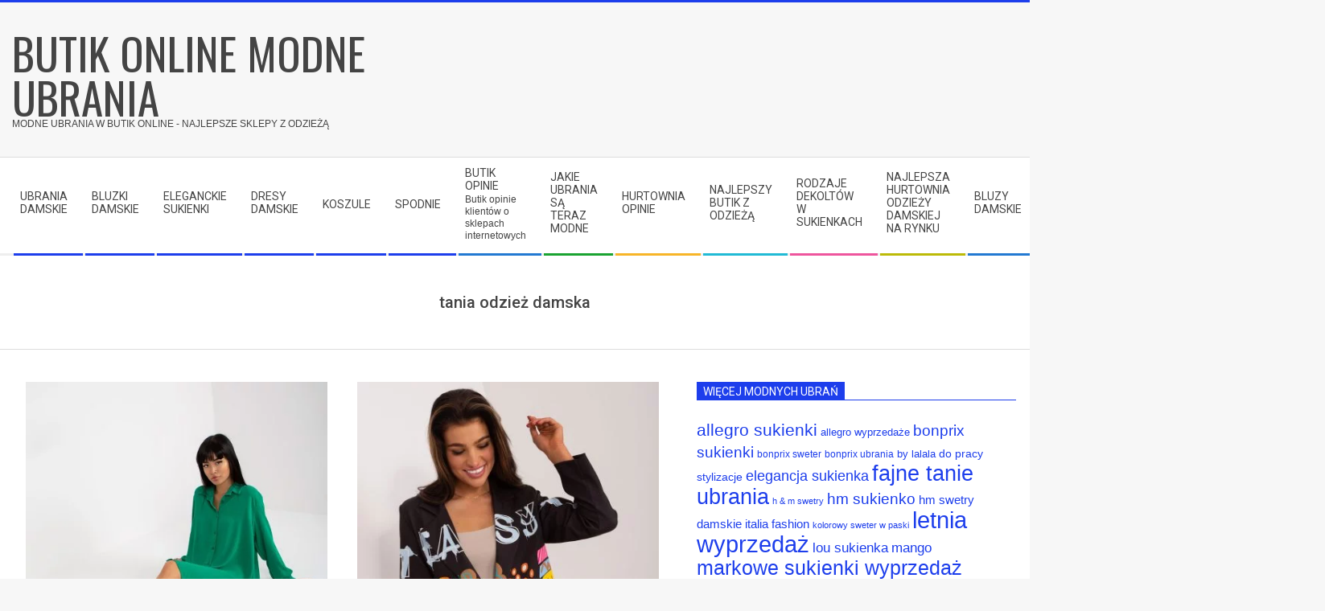

--- FILE ---
content_type: text/html; charset=UTF-8
request_url: https://butikonline.pl/tag/tania-odziez-damska/
body_size: 148644
content:
<!DOCTYPE html><html
lang=pl-PL class=no-js><head><meta
charset="UTF-8"><meta
name='robots' content='index, follow, max-image-preview:large, max-snippet:-1, max-video-preview:-1'><meta
name="viewport" content="width=device-width, initial-scale=1"><meta
name="generator" content="Magazine Hoot 1.9.12"><title>tania odzież damska - Butik Online modne ubrania</title><meta
name="description" content="Wszystkie nowości z kolekcji damskiej na każdą porę roku znajdziesz u nas. Dzięki temu możesz zdobyć wszystkie potrzebne ciuchy - tania odzież damska"><link
rel=canonical href=https://butikonline.pl/tag/tania-odziez-damska/ ><meta
property="og:locale" content="pl_PL"><meta
property="og:type" content="article"><meta
property="og:title" content="tania odzież damska - Butik Online modne ubrania"><meta
property="og:description" content="Wszystkie nowości z kolekcji damskiej na każdą porę roku znajdziesz u nas. Dzięki temu możesz zdobyć wszystkie potrzebne ciuchy - tania odzież damska"><meta
property="og:url" content="https://butikonline.pl/tag/tania-odziez-damska/"><meta
property="og:site_name" content="Butik Online modne ubrania"><meta
name="twitter:card" content="summary_large_image"> <script type=application/ld+json class=yoast-schema-graph>{"@context":"https://schema.org","@graph":[{"@type":"CollectionPage","@id":"https://butikonline.pl/tag/tania-odziez-damska/","url":"https://butikonline.pl/tag/tania-odziez-damska/","name":"tania odzież damska - Butik Online modne ubrania","isPartOf":{"@id":"https://butikonline.pl/#website"},"primaryImageOfPage":{"@id":"https://butikonline.pl/tag/tania-odziez-damska/#primaryimage"},"image":{"@id":"https://butikonline.pl/tag/tania-odziez-damska/#primaryimage"},"thumbnailUrl":"https://butikonline.pl/wp-content/uploads/sites/26/2024/03/Jakie-buty-na-lato-do-sukienki-wieczorowej.jpg","description":"Wszystkie nowości z kolekcji damskiej na każdą porę roku znajdziesz u nas. Dzięki temu możesz zdobyć wszystkie potrzebne ciuchy - tania odzież damska","breadcrumb":{"@id":"https://butikonline.pl/tag/tania-odziez-damska/#breadcrumb"},"inLanguage":"pl-PL"},{"@type":"ImageObject","inLanguage":"pl-PL","@id":"https://butikonline.pl/tag/tania-odziez-damska/#primaryimage","url":"https://butikonline.pl/wp-content/uploads/sites/26/2024/03/Jakie-buty-na-lato-do-sukienki-wieczorowej.jpg","contentUrl":"https://butikonline.pl/wp-content/uploads/sites/26/2024/03/Jakie-buty-na-lato-do-sukienki-wieczorowej.jpg","width":1500,"height":2000,"caption":"Jakie buty na lato do sukienki wieczorowej"},{"@type":"BreadcrumbList","@id":"https://butikonline.pl/tag/tania-odziez-damska/#breadcrumb","itemListElement":[{"@type":"ListItem","position":1,"name":"Home","item":"https://butikonline.pl/"},{"@type":"ListItem","position":2,"name":"tania odzież damska"}]},{"@type":"WebSite","@id":"https://butikonline.pl/#website","url":"https://butikonline.pl/","name":"Butik Online modne ubrania","description":"Modne ubrania w butik online - najlepsze sklepy z odzieżą","potentialAction":[{"@type":"SearchAction","target":{"@type":"EntryPoint","urlTemplate":"https://butikonline.pl/?s={search_term_string}"},"query-input":"required name=search_term_string"}],"inLanguage":"pl-PL"}]}</script>  <script>dataLayer=[[]];</script> <link
rel=dns-prefetch href=//fonts.googleapis.com><link
rel=dns-prefetch href=//s.w.org><link
rel=alternate type=application/rss+xml title="Butik Online modne ubrania &raquo; Kanał z wpisami" href=https://butikonline.pl/feed/ ><link
rel=alternate type=application/rss+xml title="Butik Online modne ubrania &raquo; Kanał z wpisami otagowanymi jako tania odzież damska" href=https://butikonline.pl/tag/tania-odziez-damska/feed/ ><link
rel=pingback href=https://butikonline.pl/xmlrpc.php><link
rel=profile href=http://gmpg.org/xfn/11> <script>window._wpemojiSettings={"baseUrl":"https:\/\/s.w.org\/images\/core\/emoji\/14.0.0\/72x72\/","ext":".png","svgUrl":"https:\/\/s.w.org\/images\/core\/emoji\/14.0.0\/svg\/","svgExt":".svg","source":{"concatemoji":"https:\/\/butikonline.pl\/wp-includes\/js\/wp-emoji-release.min.js"}};
/*! This file is auto-generated */
!function(e,a,t){var n,r,o,i=a.createElement("canvas"),p=i.getContext&&i.getContext("2d");function s(e,t){var a=String.fromCharCode,e=(p.clearRect(0,0,i.width,i.height),p.fillText(a.apply(this,e),0,0),i.toDataURL());return p.clearRect(0,0,i.width,i.height),p.fillText(a.apply(this,t),0,0),e===i.toDataURL()}function c(e){var t=a.createElement("script");t.src=e,t.defer=t.type="text/javascript",a.getElementsByTagName("head")[0].appendChild(t)}for(o=Array("flag","emoji"),t.supports={everything:!0,everythingExceptFlag:!0},r=0;r<o.length;r++)t.supports[o[r]]=function(e){if(!p||!p.fillText)return!1;switch(p.textBaseline="top",p.font="600 32px Arial",e){case"flag":return s([127987,65039,8205,9895,65039],[127987,65039,8203,9895,65039])?!1:!s([55356,56826,55356,56819],[55356,56826,8203,55356,56819])&&!s([55356,57332,56128,56423,56128,56418,56128,56421,56128,56430,56128,56423,56128,56447],[55356,57332,8203,56128,56423,8203,56128,56418,8203,56128,56421,8203,56128,56430,8203,56128,56423,8203,56128,56447]);case"emoji":return!s([129777,127995,8205,129778,127999],[129777,127995,8203,129778,127999])}return!1}(o[r]),t.supports.everything=t.supports.everything&&t.supports[o[r]],"flag"!==o[r]&&(t.supports.everythingExceptFlag=t.supports.everythingExceptFlag&&t.supports[o[r]]);t.supports.everythingExceptFlag=t.supports.everythingExceptFlag&&!t.supports.flag,t.DOMReady=!1,t.readyCallback=function(){t.DOMReady=!0},t.supports.everything||(n=function(){t.readyCallback()},a.addEventListener?(a.addEventListener("DOMContentLoaded",n,!1),e.addEventListener("load",n,!1)):(e.attachEvent("onload",n),a.attachEvent("onreadystatechange",function(){"complete"===a.readyState&&t.readyCallback()})),(e=t.source||{}).concatemoji?c(e.concatemoji):e.wpemoji&&e.twemoji&&(c(e.twemoji),c(e.wpemoji)))}(window,document,window._wpemojiSettings);</script> <style>img.wp-smiley,img.emoji{display:inline !important;border:none !important;box-shadow:none !important;height:1em !important;width:1em !important;margin:0 0.07em !important;vertical-align:-0.1em !important;background:none !important;padding:0 !important}</style><link
rel=stylesheet id=wp-block-library-css  href=https://butikonline.pl/wp-includes/css/dist/block-library/style.min.css media=all><link
rel=stylesheet id=wc-blocks-vendors-style-css  href=https://butikonline.pl/wp-content/plugins/woocommerce/packages/woocommerce-blocks/build/wc-blocks-vendors-style.css media=all><link
rel=stylesheet id=wc-blocks-style-css  href=https://butikonline.pl/wp-content/plugins/woocommerce/packages/woocommerce-blocks/build/wc-blocks-style.css media=all><style id=global-styles-inline-css>/*<![CDATA[*/body{--wp--preset--color--black:#000;--wp--preset--color--cyan-bluish-gray:#abb8c3;--wp--preset--color--white:#fff;--wp--preset--color--pale-pink:#f78da7;--wp--preset--color--vivid-red:#cf2e2e;--wp--preset--color--luminous-vivid-orange:#ff6900;--wp--preset--color--luminous-vivid-amber:#fcb900;--wp--preset--color--light-green-cyan:#7bdcb5;--wp--preset--color--vivid-green-cyan:#00d084;--wp--preset--color--pale-cyan-blue:#8ed1fc;--wp--preset--color--vivid-cyan-blue:#0693e3;--wp--preset--color--vivid-purple:#9b51e0;--wp--preset--gradient--vivid-cyan-blue-to-vivid-purple:linear-gradient(135deg,rgba(6,147,227,1) 0%,rgb(155,81,224) 100%);--wp--preset--gradient--light-green-cyan-to-vivid-green-cyan:linear-gradient(135deg,rgb(122,220,180) 0%,rgb(0,208,130) 100%);--wp--preset--gradient--luminous-vivid-amber-to-luminous-vivid-orange:linear-gradient(135deg,rgba(252,185,0,1) 0%,rgba(255,105,0,1) 100%);--wp--preset--gradient--luminous-vivid-orange-to-vivid-red:linear-gradient(135deg,rgba(255,105,0,1) 0%,rgb(207,46,46) 100%);--wp--preset--gradient--very-light-gray-to-cyan-bluish-gray:linear-gradient(135deg,rgb(238,238,238) 0%,rgb(169,184,195) 100%);--wp--preset--gradient--cool-to-warm-spectrum:linear-gradient(135deg,rgb(74,234,220) 0%,rgb(151,120,209) 20%,rgb(207,42,186) 40%,rgb(238,44,130) 60%,rgb(251,105,98) 80%,rgb(254,248,76) 100%);--wp--preset--gradient--blush-light-purple:linear-gradient(135deg,rgb(255,206,236) 0%,rgb(152,150,240) 100%);--wp--preset--gradient--blush-bordeaux:linear-gradient(135deg,rgb(254,205,165) 0%,rgb(254,45,45) 50%,rgb(107,0,62) 100%);--wp--preset--gradient--luminous-dusk:linear-gradient(135deg,rgb(255,203,112) 0%,rgb(199,81,192) 50%,rgb(65,88,208) 100%);--wp--preset--gradient--pale-ocean:linear-gradient(135deg,rgb(255,245,203) 0%,rgb(182,227,212) 50%,rgb(51,167,181) 100%);--wp--preset--gradient--electric-grass:linear-gradient(135deg,rgb(202,248,128) 0%,rgb(113,206,126) 100%);--wp--preset--gradient--midnight:linear-gradient(135deg,rgb(2,3,129) 0%,rgb(40,116,252) 100%);--wp--preset--duotone--dark-grayscale:url('#wp-duotone-dark-grayscale');--wp--preset--duotone--grayscale:url('#wp-duotone-grayscale');--wp--preset--duotone--purple-yellow:url('#wp-duotone-purple-yellow');--wp--preset--duotone--blue-red:url('#wp-duotone-blue-red');--wp--preset--duotone--midnight:url('#wp-duotone-midnight');--wp--preset--duotone--magenta-yellow:url('#wp-duotone-magenta-yellow');--wp--preset--duotone--purple-green:url('#wp-duotone-purple-green');--wp--preset--duotone--blue-orange:url('#wp-duotone-blue-orange');--wp--preset--font-size--small:13px;--wp--preset--font-size--medium:20px;--wp--preset--font-size--large:36px;--wp--preset--font-size--x-large:42px}.has-black-color{color:var(--wp--preset--color--black) !important}.has-cyan-bluish-gray-color{color:var(--wp--preset--color--cyan-bluish-gray) !important}.has-white-color{color:var(--wp--preset--color--white) !important}.has-pale-pink-color{color:var(--wp--preset--color--pale-pink) !important}.has-vivid-red-color{color:var(--wp--preset--color--vivid-red) !important}.has-luminous-vivid-orange-color{color:var(--wp--preset--color--luminous-vivid-orange) !important}.has-luminous-vivid-amber-color{color:var(--wp--preset--color--luminous-vivid-amber) !important}.has-light-green-cyan-color{color:var(--wp--preset--color--light-green-cyan) !important}.has-vivid-green-cyan-color{color:var(--wp--preset--color--vivid-green-cyan) !important}.has-pale-cyan-blue-color{color:var(--wp--preset--color--pale-cyan-blue) !important}.has-vivid-cyan-blue-color{color:var(--wp--preset--color--vivid-cyan-blue) !important}.has-vivid-purple-color{color:var(--wp--preset--color--vivid-purple) !important}.has-black-background-color{background-color:var(--wp--preset--color--black) !important}.has-cyan-bluish-gray-background-color{background-color:var(--wp--preset--color--cyan-bluish-gray) !important}.has-white-background-color{background-color:var(--wp--preset--color--white) !important}.has-pale-pink-background-color{background-color:var(--wp--preset--color--pale-pink) !important}.has-vivid-red-background-color{background-color:var(--wp--preset--color--vivid-red) !important}.has-luminous-vivid-orange-background-color{background-color:var(--wp--preset--color--luminous-vivid-orange) !important}.has-luminous-vivid-amber-background-color{background-color:var(--wp--preset--color--luminous-vivid-amber) !important}.has-light-green-cyan-background-color{background-color:var(--wp--preset--color--light-green-cyan) !important}.has-vivid-green-cyan-background-color{background-color:var(--wp--preset--color--vivid-green-cyan) !important}.has-pale-cyan-blue-background-color{background-color:var(--wp--preset--color--pale-cyan-blue) !important}.has-vivid-cyan-blue-background-color{background-color:var(--wp--preset--color--vivid-cyan-blue) !important}.has-vivid-purple-background-color{background-color:var(--wp--preset--color--vivid-purple) !important}.has-black-border-color{border-color:var(--wp--preset--color--black) !important}.has-cyan-bluish-gray-border-color{border-color:var(--wp--preset--color--cyan-bluish-gray) !important}.has-white-border-color{border-color:var(--wp--preset--color--white) !important}.has-pale-pink-border-color{border-color:var(--wp--preset--color--pale-pink) !important}.has-vivid-red-border-color{border-color:var(--wp--preset--color--vivid-red) !important}.has-luminous-vivid-orange-border-color{border-color:var(--wp--preset--color--luminous-vivid-orange) !important}.has-luminous-vivid-amber-border-color{border-color:var(--wp--preset--color--luminous-vivid-amber) !important}.has-light-green-cyan-border-color{border-color:var(--wp--preset--color--light-green-cyan) !important}.has-vivid-green-cyan-border-color{border-color:var(--wp--preset--color--vivid-green-cyan) !important}.has-pale-cyan-blue-border-color{border-color:var(--wp--preset--color--pale-cyan-blue) !important}.has-vivid-cyan-blue-border-color{border-color:var(--wp--preset--color--vivid-cyan-blue) !important}.has-vivid-purple-border-color{border-color:var(--wp--preset--color--vivid-purple) !important}.has-vivid-cyan-blue-to-vivid-purple-gradient-background{background:var(--wp--preset--gradient--vivid-cyan-blue-to-vivid-purple) !important}.has-light-green-cyan-to-vivid-green-cyan-gradient-background{background:var(--wp--preset--gradient--light-green-cyan-to-vivid-green-cyan) !important}.has-luminous-vivid-amber-to-luminous-vivid-orange-gradient-background{background:var(--wp--preset--gradient--luminous-vivid-amber-to-luminous-vivid-orange) !important}.has-luminous-vivid-orange-to-vivid-red-gradient-background{background:var(--wp--preset--gradient--luminous-vivid-orange-to-vivid-red) !important}.has-very-light-gray-to-cyan-bluish-gray-gradient-background{background:var(--wp--preset--gradient--very-light-gray-to-cyan-bluish-gray) !important}.has-cool-to-warm-spectrum-gradient-background{background:var(--wp--preset--gradient--cool-to-warm-spectrum) !important}.has-blush-light-purple-gradient-background{background:var(--wp--preset--gradient--blush-light-purple) !important}.has-blush-bordeaux-gradient-background{background:var(--wp--preset--gradient--blush-bordeaux) !important}.has-luminous-dusk-gradient-background{background:var(--wp--preset--gradient--luminous-dusk) !important}.has-pale-ocean-gradient-background{background:var(--wp--preset--gradient--pale-ocean) !important}.has-electric-grass-gradient-background{background:var(--wp--preset--gradient--electric-grass) !important}.has-midnight-gradient-background{background:var(--wp--preset--gradient--midnight) !important}.has-small-font-size{font-size:var(--wp--preset--font-size--small) !important}.has-medium-font-size{font-size:var(--wp--preset--font-size--medium) !important}.has-large-font-size{font-size:var(--wp--preset--font-size--large) !important}.has-x-large-font-size{font-size:var(--wp--preset--font-size--x-large) !important}/*]]>*/</style><link
rel=stylesheet id=woocommerce-layout-css  href=https://butikonline.pl/wp-content/plugins/woocommerce/assets/css/woocommerce-layout.css media=all><link
rel=stylesheet id=woocommerce-smallscreen-css  href=https://butikonline.pl/wp-content/plugins/woocommerce/assets/css/woocommerce-smallscreen.css media='only screen and (max-width: 768px)'><link
rel=stylesheet id=woocommerce-general-css  href=https://butikonline.pl/wp-content/plugins/woocommerce/assets/css/woocommerce.css media=all><style id=woocommerce-inline-inline-css>.woocommerce form .form-row .required{visibility:visible}</style><link
rel=stylesheet id=maghoot-google-fonts-css  href='//fonts.googleapis.com/css?display=swap&family=Roboto%3A400%2C500%2C700%7COswald%3A400%7COpen%2BSans%3A300%2C400%2C400i%2C500%2C600%2C700%2C700i%2C800&#038;subset=latin' media=all><link
rel=stylesheet id=hybrid-gallery-css  href=https://butikonline.pl/wp-content/themes/magazine-hoot/hybrid/css/gallery.min.css media=all><link
rel=stylesheet id=font-awesome-css  href=https://butikonline.pl/wp-content/themes/magazine-hoot/hybrid/extend/css/font-awesome.css media=all><link
rel=stylesheet id=recent-posts-widget-with-thumbnails-public-style-css  href=https://butikonline.pl/wp-content/plugins/recent-posts-widget-with-thumbnails/public.css media=all><link
rel=stylesheet id=hybridextend-style-css  href=https://butikonline.pl/wp-content/themes/magazine-hoot/style.css media=all><style id=hybridextend-style-inline-css>.hgrid{max-width:1380px}a,.widget .view-all a:hover{color:#1d3eec}a:hover{color:#566ef1}.accent-typo,.cat-label{background:#1d3eec;color:#fff}.cat-typo-2131{background:#2279d2;color:#fff;border-color:#2279d2}.cat-typo-457{background:#1aa331;color:#fff;border-color:#1aa331}.cat-typo-707{background:#f7b528;color:#fff;border-color:#f7b528}.cat-typo-254{background:#1d3eec;color:#fff;border-color:#1d3eec}.cat-typo-1011{background:#ee559d;color:#fff;border-color:#ee559d}.cat-typo-1970{background:#bcba08;color:#fff;border-color:#bcba08}.cat-typo-3822{background:#2279d2;color:#fff;border-color:#2279d2}.cat-typo-356{background:#1d3eec;color:#fff;border-color:#1d3eec}.cat-typo-3655{background:#f7b528;color:#fff;border-color:#f7b528}.cat-typo-1456{background:#21bad5;color:#fff;border-color:#21bad5}.cat-typo-1076{background:#ee559d;color:#fff;border-color:#ee559d}.cat-typo-90{background:#1d3eec;color:#fff;border-color:#1d3eec}.cat-typo-3279{background:#2279d2;color:#fff;border-color:#2279d2}.cat-typo-1181{background:#1aa331;color:#fff;border-color:#1aa331}.cat-typo-1931{background:#f7b528;color:#fff;border-color:#f7b528}.cat-typo-2316{background:#21bad5;color:#fff;border-color:#21bad5}.cat-typo-3816{background:#ee559d;color:#fff;border-color:#ee559d}.cat-typo-1668{background:#bcba08;color:#fff;border-color:#bcba08}.cat-typo-1220{background:#2279d2;color:#fff;border-color:#2279d2}.cat-typo-2493{background:#1aa331;color:#fff;border-color:#1aa331}.cat-typo-3771{background:#f7b528;color:#fff;border-color:#f7b528}.cat-typo-413{background:#21bad5;color:#fff;border-color:#21bad5}.cat-typo-3398{background:#ee559d;color:#fff;border-color:#ee559d}.cat-typo-3854{background:#bcba08;color:#fff;border-color:#bcba08}.cat-typo-1172{background:#2279d2;color:#fff;border-color:#2279d2}.cat-typo-3930{background:#1aa331;color:#fff;border-color:#1aa331}.cat-typo-2860{background:#f7b528;color:#fff;border-color:#f7b528}.cat-typo-2185{background:#21bad5;color:#fff;border-color:#21bad5}.cat-typo-535{background:#ee559d;color:#fff;border-color:#ee559d}.cat-typo-1314{background:#bcba08;color:#fff;border-color:#bcba08}.cat-typo-1938{background:#2279d2;color:#fff;border-color:#2279d2}.cat-typo-3575{background:#1aa331;color:#fff;border-color:#1aa331}.cat-typo-1993{background:#f7b528;color:#fff;border-color:#f7b528}.cat-typo-835{background:#21bad5;color:#fff;border-color:#21bad5}.cat-typo-182{background:#1d3eec;color:#fff;border-color:#1d3eec}.cat-typo-355{background:#1d3eec;color:#fff;border-color:#1d3eec}.cat-typo-1405{background:#2279d2;color:#fff;border-color:#2279d2}.cat-typo-228{background:#1d3eec;color:#fff;border-color:#1d3eec}.cat-typo-2146{background:#f7b528;color:#fff;border-color:#f7b528}.cat-typo-2981{background:#21bad5;color:#fff;border-color:#21bad5}.cat-typo-358{background:#1d3eec;color:#fff;border-color:#1d3eec}.cat-typo-1188{background:#bcba08;color:#fff;border-color:#bcba08}.cat-typo-1341{background:#2279d2;color:#fff;border-color:#2279d2}.cat-typo-4015{background:#1aa331;color:#fff;border-color:#1aa331}.cat-typo-4017{background:#f7b528;color:#fff;border-color:#f7b528}.cat-typo-2855{background:#21bad5;color:#fff;border-color:#21bad5}.cat-typo-3468{background:#ee559d;color:#fff;border-color:#ee559d}.cat-typo-1485{background:#bcba08;color:#fff;border-color:#bcba08}.cat-typo-3878{background:#2279d2;color:#fff;border-color:#2279d2}.cat-typo-3941{background:#1aa331;color:#fff;border-color:#1aa331}.cat-typo-3680{background:#f7b528;color:#fff;border-color:#f7b528}.cat-typo-2390{background:#21bad5;color:#fff;border-color:#21bad5}.cat-typo-3652{background:#ee559d;color:#fff;border-color:#ee559d}.cat-typo-1618{background:#bcba08;color:#fff;border-color:#bcba08}.cat-typo-1849{background:#2279d2;color:#fff;border-color:#2279d2}.cat-typo-2689{background:#1aa331;color:#fff;border-color:#1aa331}.cat-typo-2175{background:#f7b528;color:#fff;border-color:#f7b528}.cat-typo-3597{background:#21bad5;color:#fff;border-color:#21bad5}.cat-typo-2354{background:#ee559d;color:#fff;border-color:#ee559d}.cat-typo-3990{background:#bcba08;color:#fff;border-color:#bcba08}.cat-typo-1029{background:#2279d2;color:#fff;border-color:#2279d2}.cat-typo-2277{background:#1aa331;color:#fff;border-color:#1aa331}.cat-typo-3082{background:#f7b528;color:#fff;border-color:#f7b528}.cat-typo-1107{background:#21bad5;color:#fff;border-color:#21bad5}.cat-typo-1040{background:#ee559d;color:#fff;border-color:#ee559d}.cat-typo-1332{background:#bcba08;color:#fff;border-color:#bcba08}.cat-typo-2778{background:#2279d2;color:#fff;border-color:#2279d2}.cat-typo-1112{background:#1aa331;color:#fff;border-color:#1aa331}.cat-typo-1248{background:#f7b528;color:#fff;border-color:#f7b528}.cat-typo-1634{background:#21bad5;color:#fff;border-color:#21bad5}.cat-typo-362{background:#1d3eec;color:#fff;border-color:#1d3eec}.cat-typo-214{background:#1d3eec;color:#fff;border-color:#1d3eec}.cat-typo-419{background:#2279d2;color:#fff;border-color:#2279d2}.cat-typo-527{background:#1aa331;color:#fff;border-color:#1aa331}.cat-typo-4029{background:#f7b528;color:#fff;border-color:#f7b528}.cat-typo-1221{background:#21bad5;color:#fff;border-color:#21bad5}.cat-typo-1611{background:#ee559d;color:#fff;border-color:#ee559d}.cat-typo-1390{background:#bcba08;color:#fff;border-color:#bcba08}.cat-typo-3825{background:#2279d2;color:#fff;border-color:#2279d2}.cat-typo-2068{background:#1aa331;color:#fff;border-color:#1aa331}.cat-typo-640{background:#f7b528;color:#fff;border-color:#f7b528}.cat-typo-2705{background:#21bad5;color:#fff;border-color:#21bad5}.cat-typo-1244{background:#ee559d;color:#fff;border-color:#ee559d}.cat-typo-928{background:#bcba08;color:#fff;border-color:#bcba08}.cat-typo-1563{background:#2279d2;color:#fff;border-color:#2279d2}.cat-typo-1122{background:#1aa331;color:#fff;border-color:#1aa331}.cat-typo-1{background:#1d3eec;color:#fff;border-color:#1d3eec}.cat-typo-726{background:#21bad5;color:#fff;border-color:#21bad5}.cat-typo-3100{background:#ee559d;color:#fff;border-color:#ee559d}.cat-typo-2916{background:#bcba08;color:#fff;border-color:#bcba08}.cat-typo-400{background:#2279d2;color:#fff;border-color:#2279d2}.cat-typo-670{background:#1aa331;color:#fff;border-color:#1aa331}.cat-typo-2460{background:#f7b528;color:#fff;border-color:#f7b528}.cat-typo-414{background:#21bad5;color:#fff;border-color:#21bad5}.cat-typo-1492{background:#ee559d;color:#fff;border-color:#ee559d}.cat-typo-3580{background:#bcba08;color:#fff;border-color:#bcba08}.cat-typo-2811{background:#2279d2;color:#fff;border-color:#2279d2}.cat-typo-1573{background:#1aa331;color:#fff;border-color:#1aa331}.cat-typo-3610{background:#f7b528;color:#fff;border-color:#f7b528}.cat-typo-1096{background:#21bad5;color:#fff;border-color:#21bad5}.cat-typo-3326{background:#ee559d;color:#fff;border-color:#ee559d}.cat-typo-733{background:#bcba08;color:#fff;border-color:#bcba08}.cat-typo-1230{background:#2279d2;color:#fff;border-color:#2279d2}.cat-typo-2926{background:#1aa331;color:#fff;border-color:#1aa331}.cat-typo-2573{background:#f7b528;color:#fff;border-color:#f7b528}.cat-typo-1691{background:#21bad5;color:#fff;border-color:#21bad5}.cat-typo-1948{background:#ee559d;color:#fff;border-color:#ee559d}.cat-typo-1841{background:#bcba08;color:#fff;border-color:#bcba08}.cat-typo-1896{background:#2279d2;color:#fff;border-color:#2279d2}.cat-typo-2704{background:#1aa331;color:#fff;border-color:#1aa331}.cat-typo-2756{background:#f7b528;color:#fff;border-color:#f7b528}.cat-typo-3801{background:#21bad5;color:#fff;border-color:#21bad5}.cat-typo-987{background:#ee559d;color:#fff;border-color:#ee559d}.cat-typo-969{background:#bcba08;color:#fff;border-color:#bcba08}.cat-typo-3515{background:#2279d2;color:#fff;border-color:#2279d2}.cat-typo-360{background:#1d3eec;color:#fff;border-color:#1d3eec}.cat-typo-3774{background:#f7b528;color:#fff;border-color:#f7b528}.cat-typo-905{background:#21bad5;color:#fff;border-color:#21bad5}.cat-typo-2840{background:#ee559d;color:#fff;border-color:#ee559d}.cat-typo-3547{background:#bcba08;color:#fff;border-color:#bcba08}.cat-typo-4031{background:#2279d2;color:#fff;border-color:#2279d2}.cat-typo-1866{background:#1aa331;color:#fff;border-color:#1aa331}.cat-typo-3632{background:#f7b528;color:#fff;border-color:#f7b528}.cat-typo-1032{background:#21bad5;color:#fff;border-color:#21bad5}.cat-typo-2955{background:#ee559d;color:#fff;border-color:#ee559d}.cat-typo-3833{background:#bcba08;color:#fff;border-color:#bcba08}.cat-typo-2887{background:#2279d2;color:#fff;border-color:#2279d2}.cat-typo-157{background:#1d3eec;color:#fff;border-color:#1d3eec}.cat-typo-123{background:#1d3eec;color:#fff;border-color:#1d3eec}.cat-typo-435{background:#21bad5;color:#fff;border-color:#21bad5}.cat-typo-1125{background:#ee559d;color:#fff;border-color:#ee559d}.cat-typo-728{background:#bcba08;color:#fff;border-color:#bcba08}.cat-typo-2054{background:#2279d2;color:#fff;border-color:#2279d2}.cat-typo-1166{background:#1aa331;color:#fff;border-color:#1aa331}.cat-typo-466{background:#f7b528;color:#fff;border-color:#f7b528}.cat-typo-3848{background:#21bad5;color:#fff;border-color:#21bad5}.cat-typo-207{background:#1d3eec;color:#fff;border-color:#1d3eec}.cat-typo-767{background:#bcba08;color:#fff;border-color:#bcba08}.cat-typo-771{background:#2279d2;color:#fff;border-color:#2279d2}.cat-typo-831{background:#1aa331;color:#fff;border-color:#1aa331}.cat-typo-1294{background:#f7b528;color:#fff;border-color:#f7b528}.cat-typo-3828{background:#21bad5;color:#fff;border-color:#21bad5}.cat-typo-440{background:#ee559d;color:#fff;border-color:#ee559d}.cat-typo-1254{background:#bcba08;color:#fff;border-color:#bcba08}.cat-typo-418{background:#2279d2;color:#fff;border-color:#2279d2}.cat-typo-261{background:#1d3eec;color:#fff;border-color:#1d3eec}.cat-typo-730{background:#f7b528;color:#fff;border-color:#f7b528}.cat-typo-97{background:#1d3eec;color:#fff;border-color:#1d3eec}.cat-typo-141{background:#1d3eec;color:#fff;border-color:#1d3eec}.cat-typo-1924{background:#bcba08;color:#fff;border-color:#bcba08}.cat-typo-3602{background:#2279d2;color:#fff;border-color:#2279d2}.cat-typo-3943{background:#1aa331;color:#fff;border-color:#1aa331}.cat-typo-523{background:#f7b528;color:#fff;border-color:#f7b528}.cat-typo-1665{background:#21bad5;color:#fff;border-color:#21bad5}.cat-typo-1489{background:#ee559d;color:#fff;border-color:#ee559d}.cat-typo-2637{background:#bcba08;color:#fff;border-color:#bcba08}.cat-typo-3844{background:#2279d2;color:#fff;border-color:#2279d2}.cat-typo-2498{background:#1aa331;color:#fff;border-color:#1aa331}.cat-typo-2672{background:#f7b528;color:#fff;border-color:#f7b528}.cat-typo-1203{background:#21bad5;color:#fff;border-color:#21bad5}.cat-typo-1054{background:#ee559d;color:#fff;border-color:#ee559d}.cat-typo-873{background:#bcba08;color:#fff;border-color:#bcba08}.cat-typo-3311{background:#2279d2;color:#fff;border-color:#2279d2}.cat-typo-2308{background:#1aa331;color:#fff;border-color:#1aa331}.cat-typo-2263{background:#f7b528;color:#fff;border-color:#f7b528}.cat-typo-1213{background:#21bad5;color:#fff;border-color:#21bad5}.cat-typo-2935{background:#ee559d;color:#fff;border-color:#ee559d}.cat-typo-1753{background:#bcba08;color:#fff;border-color:#bcba08}.cat-typo-1979{background:#2279d2;color:#fff;border-color:#2279d2}.cat-typo-631{background:#1aa331;color:#fff;border-color:#1aa331}.cat-typo-671{background:#f7b528;color:#fff;border-color:#f7b528}.cat-typo-748{background:#21bad5;color:#fff;border-color:#21bad5}.cat-typo-3643{background:#ee559d;color:#fff;border-color:#ee559d}.cat-typo-1264{background:#bcba08;color:#fff;border-color:#bcba08}.cat-typo-3139{background:#2279d2;color:#fff;border-color:#2279d2}.cat-typo-1167{background:#1aa331;color:#fff;border-color:#1aa331}.cat-typo-1130{background:#f7b528;color:#fff;border-color:#f7b528}.cat-typo-2329{background:#21bad5;color:#fff;border-color:#21bad5}.cat-typo-3545{background:#ee559d;color:#fff;border-color:#ee559d}.cat-typo-3869{background:#bcba08;color:#fff;border-color:#bcba08}.cat-typo-1814{background:#2279d2;color:#fff;border-color:#2279d2}.cat-typo-3521{background:#1aa331;color:#fff;border-color:#1aa331}.cat-typo-3142{background:#f7b528;color:#fff;border-color:#f7b528}.cat-typo-2025{background:#21bad5;color:#fff;border-color:#21bad5}.invert-typo{color:#fff}.enforce-typo{background:#fff}input[type="submit"],#submit,.button{background:#1d3eec;color:#fff}input[type="submit"]:hover,#submit:hover,.button:hover,input[type="submit"]:focus,#submit:focus,.button:focus{background:#566ef1;color:#fff}h1,h2,h3,h4,h5,h6,.title,.titlefont{text-transform:none}body{background-color:#f7f7f7;border-color:#1d3eec}#topbar,#main.main,#header-supplementary,.sub-footer{background:#fff}#site-title{text-transform:uppercase}.site-logo-with-icon #site-title i{font-size:50px}.site-logo-mixed-image img{max-width:200px}.site-title-line b, .site-title-line em, .site-title-line strong{color:#1d3eec}.menu-items > li.current-menu-item > a, .menu-items > li.current-menu-ancestor > a, .menu-items > li:hover > a,.sf-menu ul li:hover > a, .sf-menu ul li.current-menu-ancestor > a, .sf-menu ul li.current-menu-item>a{color:#1d3eec}.menu-highlight>li:nth-of-type(1){color:#1d3eec;border-color:#1d3eec}.menu-highlight>li:nth-of-type(2){color:#1d3eec;border-color:#1d3eec}.menu-highlight>li:nth-of-type(3){color:#1d3eec;border-color:#1d3eec}.menu-highlight>li:nth-of-type(4){color:#1d3eec;border-color:#1d3eec}.menu-highlight>li:nth-of-type(5){color:#1d3eec;border-color:#1d3eec}.menu-highlight>li:nth-of-type(6){color:#1d3eec;border-color:#1d3eec}.menu-highlight>li:nth-of-type(7){color:#2279d2;border-color:#2279d2}.menu-highlight>li:nth-of-type(8){color:#1aa331;border-color:#1aa331}.menu-highlight>li:nth-of-type(9){color:#f7b528;border-color:#f7b528}.menu-highlight>li:nth-of-type(10){color:#21bad5;border-color:#21bad5}.menu-highlight>li:nth-of-type(11){color:#ee559d;border-color:#ee559d}.menu-highlight>li:nth-of-type(12){color:#bcba08;border-color:#bcba08}.menu-highlight>li:nth-of-type(13){color:#2279d2;border-color:#2279d2}.menu-highlight>li:nth-of-type(14){color:#1aa331;border-color:#1aa331}.menu-highlight>li:nth-of-type(15){color:#f7b528;border-color:#f7b528}.menu-highlight>li:nth-of-type(16){color:#21bad5;border-color:#21bad5}.menu-highlight>li:nth-of-type(17){color:#ee559d;border-color:#ee559d}.entry-footer .entry-byline{color:#1d3eec}.more-link{border-color:#1d3eec;color:#1d3eec}.more-link a{background:#1d3eec;color:#fff}.more-link a:hover{background:#566ef1;color:#fff}.lSSlideOuter .lSPager.lSpg > li:hover a, .lSSlideOuter .lSPager.lSpg > li.active a{background-color:#1d3eec}.frontpage-area.module-bg-accent{background-color:#1d3eec}.widget-title>span.accent-typo{border-color:#1d3eec}.content-block-style3 .content-block-icon{background:#fff}.content-block-icon i{color:#1d3eec}.icon-style-circle,.icon-style-square{border-color:#1d3eec}.content-block-column .more-link a{color:#1d3eec}.content-block-column .more-link a:hover{color:#fff}#infinite-handle span,.lrm-form a.button, .lrm-form button, .lrm-form button[type=submit], .lrm-form #buddypress input[type=submit], .lrm-form input[type=submit]{background:#1d3eec;color:#fff}.woocommerce nav.woocommerce-pagination ul li a:focus, .woocommerce nav.woocommerce-pagination ul li a:hover{color:#566ef1}</style> <script src=https://butikonline.pl/wp-includes/js/jquery/jquery.min.js id=jquery-core-js></script> <script src=https://butikonline.pl/wp-includes/js/jquery/jquery-migrate.min.js id=jquery-migrate-js></script> <script src=https://butikonline.pl/wp-content/themes/magazine-hoot/js/modernizr.custom.js id=maghoot-modernizr-js></script> <link
rel=https://api.w.org/ href=https://butikonline.pl/wp-json/ ><link
rel=alternate type=application/json href=https://butikonline.pl/wp-json/wp/v2/tags/23><link
rel=EditURI type=application/rsd+xml title=RSD href=https://butikonline.pl/xmlrpc.php?rsd><link
rel=wlwmanifest type=application/wlwmanifest+xml href=https://butikonline.pl/wp-includes/wlwmanifest.xml><meta
name="generator" content="WordPress 6.0"><meta
name="generator" content="WooCommerce 7.0.0"><meta
property="ia:markup_url" content="https://butikonline.pl/buty-na-lato-do-roznych-stylizacji/?ia_markup=1"> <script>jQuery(document).ready(function(){jQuery("a[href*='http://']:not([href*='"+window.location.hostname+"'])").not('a:has(img)').addClass("extlink").append('<sup></sup>');jQuery("a[href*='https://']:not([href*='"+window.location.hostname+"'])").not('a:has(img)').addClass("extlink https").append('<sup></sup>');});</script> <style media=screen>.extlink sup:after{content:"\2197";font-size:1em;line-height:0;position:relative;vertical-align:baseline}.nav-menu .extlink sup:after, .wp-caption-text .extlink sup:after{content:""}</style>
 <script async src="https://www.googletagmanager.com/gtag/js?id=UA-114539992-3"></script> <script>window.dataLayer=window.dataLayer||[];function gtag(){dataLayer.push(arguments);}
gtag('js',new Date());gtag('config','UA-114539992-3');</script> <meta
name="google-site-verification" content="7BmCS4-JLzh3AoDZ1FhhXVSrxaPT5GeTLKVT9exDy8A">
<noscript><style>.woocommerce-product-gallery{opacity:1 !important}</style></noscript><style>.broken_link,a.broken_link{text-decoration:line-through}</style><link
rel=icon href=https://butikonline.pl/wp-content/uploads/sites/26/2023/11/cropped-modne-ubrania-32x32.png sizes=32x32><link
rel=icon href=https://butikonline.pl/wp-content/uploads/sites/26/2023/11/cropped-modne-ubrania-192x192.png sizes=192x192><link
rel=apple-touch-icon href=https://butikonline.pl/wp-content/uploads/sites/26/2023/11/cropped-modne-ubrania-180x180.png><meta
name="msapplication-TileImage" content="https://butikonline.pl/wp-content/uploads/sites/26/2023/11/cropped-modne-ubrania-270x270.png"><style id=wp-custom-css>body{text-align:left;font-size:14px;line-height:1.71428571em;font-family:"Open Sans","Helvetica Neue",Helvetica,Arial,sans-serif;font-weight:normal;color:#000;-webkit-font-smoothing:antialiased;-webkit-text-size-adjust:100%}.entry-byline{font-size:1.08571429em;line-height:1.454545em;text-transform:uppercase;margin-top:5px}.entry-grid-content .entry-title{font-size:1.68571429em;margin:0}</style><style id=kirki-inline-styles></style></head><body
class="wordpress ltr pl pl-pl parent-theme multisite blog-26 y2026 m02 d01 h00 sunday logged-out plural archive taxonomy taxonomy-post_tag taxonomy-post_tag-tania-odziez-damska post_tag-template-default maghoot theme-magazine-hoot woocommerce-no-js" dir=ltr itemscope=itemscope itemtype=https://schema.org/Blog><svg
xmlns=http://www.w3.org/2000/svg viewBox="0 0 0 0" width=0 height=0 focusable=false role=none style="visibility: hidden; position: absolute; left: -9999px; overflow: hidden;" ><defs><filter
id=wp-duotone-dark-grayscale><feColorMatrix
color-interpolation-filters="sRGB" type="matrix" values=" .299 .587 .114 0 0 .299 .587 .114 0 0 .299 .587 .114 0 0 .299 .587 .114 0 0 "/><feComponentTransfer
color-interpolation-filters="sRGB" ><feFuncR
type="table" tableValues="0 0.49803921568627"/><feFuncG
type="table" tableValues="0 0.49803921568627"/><feFuncB
type="table" tableValues="0 0.49803921568627"/><feFuncA
type="table" tableValues="1 1"/></feComponentTransfer><feComposite
in2="SourceGraphic" operator="in"/></filter></defs></svg><svg
xmlns=http://www.w3.org/2000/svg viewBox="0 0 0 0" width=0 height=0 focusable=false role=none style="visibility: hidden; position: absolute; left: -9999px; overflow: hidden;" ><defs><filter
id=wp-duotone-grayscale><feColorMatrix
color-interpolation-filters="sRGB" type="matrix" values=" .299 .587 .114 0 0 .299 .587 .114 0 0 .299 .587 .114 0 0 .299 .587 .114 0 0 "/><feComponentTransfer
color-interpolation-filters="sRGB" ><feFuncR
type="table" tableValues="0 1"/><feFuncG
type="table" tableValues="0 1"/><feFuncB
type="table" tableValues="0 1"/><feFuncA
type="table" tableValues="1 1"/></feComponentTransfer><feComposite
in2="SourceGraphic" operator="in"/></filter></defs></svg><svg
xmlns=http://www.w3.org/2000/svg viewBox="0 0 0 0" width=0 height=0 focusable=false role=none style="visibility: hidden; position: absolute; left: -9999px; overflow: hidden;" ><defs><filter
id=wp-duotone-purple-yellow><feColorMatrix
color-interpolation-filters="sRGB" type="matrix" values=" .299 .587 .114 0 0 .299 .587 .114 0 0 .299 .587 .114 0 0 .299 .587 .114 0 0 "/><feComponentTransfer
color-interpolation-filters="sRGB" ><feFuncR
type="table" tableValues="0.54901960784314 0.98823529411765"/><feFuncG
type="table" tableValues="0 1"/><feFuncB
type="table" tableValues="0.71764705882353 0.25490196078431"/><feFuncA
type="table" tableValues="1 1"/></feComponentTransfer><feComposite
in2="SourceGraphic" operator="in"/></filter></defs></svg><svg
xmlns=http://www.w3.org/2000/svg viewBox="0 0 0 0" width=0 height=0 focusable=false role=none style="visibility: hidden; position: absolute; left: -9999px; overflow: hidden;" ><defs><filter
id=wp-duotone-blue-red><feColorMatrix
color-interpolation-filters="sRGB" type="matrix" values=" .299 .587 .114 0 0 .299 .587 .114 0 0 .299 .587 .114 0 0 .299 .587 .114 0 0 "/><feComponentTransfer
color-interpolation-filters="sRGB" ><feFuncR
type="table" tableValues="0 1"/><feFuncG
type="table" tableValues="0 0.27843137254902"/><feFuncB
type="table" tableValues="0.5921568627451 0.27843137254902"/><feFuncA
type="table" tableValues="1 1"/></feComponentTransfer><feComposite
in2="SourceGraphic" operator="in"/></filter></defs></svg><svg
xmlns=http://www.w3.org/2000/svg viewBox="0 0 0 0" width=0 height=0 focusable=false role=none style="visibility: hidden; position: absolute; left: -9999px; overflow: hidden;" ><defs><filter
id=wp-duotone-midnight><feColorMatrix
color-interpolation-filters="sRGB" type="matrix" values=" .299 .587 .114 0 0 .299 .587 .114 0 0 .299 .587 .114 0 0 .299 .587 .114 0 0 "/><feComponentTransfer
color-interpolation-filters="sRGB" ><feFuncR
type="table" tableValues="0 0"/><feFuncG
type="table" tableValues="0 0.64705882352941"/><feFuncB
type="table" tableValues="0 1"/><feFuncA
type="table" tableValues="1 1"/></feComponentTransfer><feComposite
in2="SourceGraphic" operator="in"/></filter></defs></svg><svg
xmlns=http://www.w3.org/2000/svg viewBox="0 0 0 0" width=0 height=0 focusable=false role=none style="visibility: hidden; position: absolute; left: -9999px; overflow: hidden;" ><defs><filter
id=wp-duotone-magenta-yellow><feColorMatrix
color-interpolation-filters="sRGB" type="matrix" values=" .299 .587 .114 0 0 .299 .587 .114 0 0 .299 .587 .114 0 0 .299 .587 .114 0 0 "/><feComponentTransfer
color-interpolation-filters="sRGB" ><feFuncR
type="table" tableValues="0.78039215686275 1"/><feFuncG
type="table" tableValues="0 0.94901960784314"/><feFuncB
type="table" tableValues="0.35294117647059 0.47058823529412"/><feFuncA
type="table" tableValues="1 1"/></feComponentTransfer><feComposite
in2="SourceGraphic" operator="in"/></filter></defs></svg><svg
xmlns=http://www.w3.org/2000/svg viewBox="0 0 0 0" width=0 height=0 focusable=false role=none style="visibility: hidden; position: absolute; left: -9999px; overflow: hidden;" ><defs><filter
id=wp-duotone-purple-green><feColorMatrix
color-interpolation-filters="sRGB" type="matrix" values=" .299 .587 .114 0 0 .299 .587 .114 0 0 .299 .587 .114 0 0 .299 .587 .114 0 0 "/><feComponentTransfer
color-interpolation-filters="sRGB" ><feFuncR
type="table" tableValues="0.65098039215686 0.40392156862745"/><feFuncG
type="table" tableValues="0 1"/><feFuncB
type="table" tableValues="0.44705882352941 0.4"/><feFuncA
type="table" tableValues="1 1"/></feComponentTransfer><feComposite
in2="SourceGraphic" operator="in"/></filter></defs></svg><svg
xmlns=http://www.w3.org/2000/svg viewBox="0 0 0 0" width=0 height=0 focusable=false role=none style="visibility: hidden; position: absolute; left: -9999px; overflow: hidden;" ><defs><filter
id=wp-duotone-blue-orange><feColorMatrix
color-interpolation-filters="sRGB" type="matrix" values=" .299 .587 .114 0 0 .299 .587 .114 0 0 .299 .587 .114 0 0 .299 .587 .114 0 0 "/><feComponentTransfer
color-interpolation-filters="sRGB" ><feFuncR
type="table" tableValues="0.098039215686275 1"/><feFuncG
type="table" tableValues="0 0.66274509803922"/><feFuncB
type="table" tableValues="0.84705882352941 0.41960784313725"/><feFuncA
type="table" tableValues="1 1"/></feComponentTransfer><feComposite
in2="SourceGraphic" operator="in"/></filter></defs></svg>
<a
href=#main class=screen-reader-text>Skip to content</a><div
id=page-wrapper class=" site-stretch page-wrapper sitewrap-wide-right sidebarsN sidebars1 maghoot-cf7-style maghoot-mapp-style maghoot-jetpack-style"><header
id=header class="site-header header-layout-primary-widget-area header-layout-secondary-bottom tablemenu" role=banner itemscope=itemscope itemtype=https://schema.org/WPHeader><div
id=header-primary class=" header-part header-primary-widget-area"><div
class=hgrid><div
class="table hgrid-span-12"><div
id=branding class="site-branding branding table-cell-mid"><div
id=site-logo class=site-logo-text><div
id=site-logo-text class=" site-logo-text-medium"><div
id=site-title class=site-title itemprop=headline><a
href=https://butikonline.pl rel=home><span
class=blogname>Butik Online modne ubrania</span></a></div><h2 class="site-description" id="site-description" itemprop="description">Modne ubrania w butik online - najlepsze sklepy z odzieżą</h2></div></div></div><div
id=header-aside class=" header-aside table-cell-mid  header-aside-widget-area"></div></div></div></div><div
id=header-supplementary class=" header-part header-supplementary-bottom header-supplementary-left  menu-side-none"><div
class=hgrid><div
class=hgrid-span-12><div
class=menu-nav-box><div
class=screen-reader-text>Secondary Navigation Menu</div><nav
id=menu-secondary class="menu menu-secondary nav-menu mobilemenu-inline mobilesubmenu-click" role=navigation itemscope=itemscope itemtype=https://schema.org/SiteNavigationElement>
<a
class=menu-toggle href=#><span
class=menu-toggle-text>Menu</span><i
class="fas fa-bars"></i></a><ul
id=menu-secondary-items class="menu-items sf-menu menu menu-highlight"><li
id=menu-item-1277 class="menu-item menu-item-type-taxonomy menu-item-object-category menu-item-1277"><a
title="Ubrania damskie" href=https://butikonline.pl/category/moda/ ><span
class=menu-title>Ubrania damskie</span></a></li>
<li
id=menu-item-1272 class="menu-item menu-item-type-taxonomy menu-item-object-category menu-item-1272"><a
title="bluzki damskie" href=https://butikonline.pl/category/bluzki-damskie/ ><span
class=menu-title>Bluzki damskie</span></a></li>
<li
id=menu-item-2584 class="menu-item menu-item-type-taxonomy menu-item-object-category menu-item-2584"><a
title="eleganckie sukienkie" href=https://butikonline.pl/category/eleganckie-sukienki/ ><span
class=menu-title>eleganckie sukienki</span></a></li>
<li
id=menu-item-2585 class="menu-item menu-item-type-taxonomy menu-item-object-category menu-item-2585"><a
title="dresy damskie" href=https://butikonline.pl/category/dresy-damskie/ ><span
class=menu-title>dresy damskie</span></a></li>
<li
id=menu-item-2586 class="menu-item menu-item-type-taxonomy menu-item-object-category menu-item-2586"><a
title=koszule href=https://butikonline.pl/category/koszule/ ><span
class=menu-title>Koszule</span></a></li>
<li
id=menu-item-2587 class="menu-item menu-item-type-taxonomy menu-item-object-category menu-item-2587"><a
title=spodnie href=https://butikonline.pl/category/spodnie/ ><span
class=menu-title>Spodnie</span></a></li>
<li
id=menu-item-2914 class="menu-item menu-item-type-post_type menu-item-object-page menu-item-2914"><a
title="Butik opinie klientów o sklepach internetowych" href=https://butikonline.pl/butik-opinie-klientow-o-sklepach-internetowych/ ><span
class=menu-title>Butik opinie</span><span
class=menu-description>Butik opinie klientów o sklepach internetowych</span></a></li>
<li
id=menu-item-2925 class="menu-item menu-item-type-post_type menu-item-object-page menu-item-2925"><a
href=https://butikonline.pl/jakie-ubrania-sa-teraz-modne/ ><span
class=menu-title>jakie ubrania są teraz modne</span></a></li>
<li
id=menu-item-2963 class="menu-item menu-item-type-post_type menu-item-object-page menu-item-2963"><a
href=https://butikonline.pl/hurtownia-opinie/ ><span
class=menu-title>Hurtownia opinie</span></a></li>
<li
id=menu-item-4313 class="menu-item menu-item-type-post_type menu-item-object-page menu-item-4313"><a
href=https://butikonline.pl/najlepszy-butik-z-odzieza/ ><span
class=menu-title>Najlepszy butik z odzieżą</span></a></li>
<li
id=menu-item-5466 class="menu-item menu-item-type-post_type menu-item-object-page menu-item-5466"><a
href=https://butikonline.pl/rodzaje-dekoltow-w-sukienkach/ ><span
class=menu-title>Rodzaje dekoltów w sukienkach</span></a></li>
<li
id=menu-item-6656 class="menu-item menu-item-type-post_type menu-item-object-page menu-item-6656"><a
href=https://butikonline.pl/najlepsza-hurtownia-odziezy-damskiej-na-rynku/ ><span
class=menu-title>Najlepsza hurtownia odzieży damskiej na rynku</span></a></li>
<li
id=menu-item-6834 class="menu-item menu-item-type-taxonomy menu-item-object-category menu-item-6834"><a
title="Bluzy damskie" href=https://butikonline.pl/category/bluzy-damskie/ ><span
class=menu-title>Bluzy damskie</span></a></li>
<li
id=menu-item-6835 class="menu-item menu-item-type-taxonomy menu-item-object-category menu-item-6835"><a
title="koszule damskie" href=https://butikonline.pl/category/koszule-damskie/ ><span
class=menu-title>Koszule damskie</span></a></li>
<li
id=menu-item-6836 class="menu-item menu-item-type-taxonomy menu-item-object-category menu-item-6836"><a
title="Sukienki damskie" href=https://butikonline.pl/category/sukienki-damskie/ ><span
class=menu-title>Sukienki damskie</span></a></li>
<li
id=menu-item-6837 class="menu-item menu-item-type-taxonomy menu-item-object-category menu-item-6837"><a
title="Swetry damskie" href=https://butikonline.pl/category/swetry-damskie/ ><span
class=menu-title>Swetry damskie</span></a></li>
<li
id=menu-item-6839 class="menu-item menu-item-type-taxonomy menu-item-object-category menu-item-6839"><a
title="Kurtki damskie" href=https://butikonline.pl/category/kurtki-damskie/ ><span
class=menu-title>Kurtki damskie</span></a></li></ul></nav></div></div></div></div></header><div
id=main class=" main"><div
id=loop-meta class=" loop-meta-wrap pageheader-bg-default"><div
class=hgrid><div
class=" loop-meta archive-header  hgrid-span-12" itemscope=itemscope itemtype=https://schema.org/WebPageElement><h1 class=" loop-title entry-title archive-title" itemprop="headline">tania odzież damska</h1></div></div></div><div
class="hgrid main-content-grid"><main
id=content class="content  hgrid-span-8 has-sidebar layout-wide-right " role=main><div
id=content-wrap><article
id=post-2027 class="entry author-romek post-2027 post type-post status-publish format-standard has-post-thumbnail category-moda tag-tania-odziez-damska  archive-block archive-block2 hcolumn-1-2" itemscope=itemscope itemtype=https://schema.org/BlogPosting itemprop=blogPost><div
class="entry-grid hgrid"><div
itemprop=image itemscope itemtype=https://schema.org/ImageObject class=entry-featured-img-wrap><meta
itemprop="url" content="https://butikonline.pl/wp-content/uploads/sites/26/2024/03/Jakie-buty-na-lato-do-sukienki-wieczorowej.jpg"><meta
itemprop="width" content="375"><meta
itemprop="height" content="500"><a
href=https://butikonline.pl/buty-na-lato-do-roznych-stylizacji/ class=entry-featured-img-link><img
width=375 height=500 src=https://butikonline.pl/wp-content/uploads/sites/26/2024/03/Jakie-buty-na-lato-do-sukienki-wieczorowej.jpg class="attachment-hoot-large-thumb  entry-content-featured-img entry-grid-featured-img wp-post-image" alt="Jakie buty na lato do sukienki wieczorowej" itemscope srcset="https://butikonline.pl/wp-content/uploads/sites/26/2024/03/Jakie-buty-na-lato-do-sukienki-wieczorowej.jpg 1500w, https://butikonline.pl/wp-content/uploads/sites/26/2024/03/Jakie-buty-na-lato-do-sukienki-wieczorowej-225x300.jpg 225w, https://butikonline.pl/wp-content/uploads/sites/26/2024/03/Jakie-buty-na-lato-do-sukienki-wieczorowej-768x1024.jpg 768w, https://butikonline.pl/wp-content/uploads/sites/26/2024/03/Jakie-buty-na-lato-do-sukienki-wieczorowej-1152x1536.jpg 1152w, https://butikonline.pl/wp-content/uploads/sites/26/2024/03/Jakie-buty-na-lato-do-sukienki-wieczorowej-450x600.jpg 450w" sizes="(max-width: 375px) 100vw, 375px" itemprop=image></a></div><div
class=entry-grid-content><header
class=entry-header><h2 class="entry-title" itemprop="headline"><a
href=https://butikonline.pl/buty-na-lato-do-roznych-stylizacji/ rel=bookmark itemprop=url>Buty na lato do różnych stylizacji</a></h2></header><div
class=screen-reader-text itemprop=datePublished itemtype=https://schema.org/Date>2025-10-10</div><div
class=entry-byline><div
class="entry-byline-block entry-byline-cats"> <span
class=entry-byline-label>In:</span> <a
href=https://butikonline.pl/category/moda/ rel="category tag">Moda</a></div><div
class="entry-byline-block entry-byline-tags"> <span
class=entry-byline-label>Tagged:</span> <a
href=https://butikonline.pl/tag/tania-odziez-damska/ rel=tag>tania odzież damska</a></div></div><div
class=entry-summary itemprop=description><p>Lato z jednej strony trwa krótko. Z drugiej jednak chcemy o tej porze roku wyglądać promiennie i świeżo. W związku z tym potrzebujemy nowych butów, argumentacja jest prosta. Jakie <a
title=buty href=https://butikonline.pl/tag/buty/ >buty</a> na lato będą Ci potrzebne? Na te i kilka innych, praktycznych pytań odpowie nasza stylistka.</p><h2>Buty na lato. Czy wystarczy jedna para?</h2><p>Oczywiście, że nie. Lato to pora roku, która obfituje w tak wiele okazji do spotkań towarzyskich, że nie możemy ograniczyć się do jednej pary butów. Złote sandały, zamszowe klapki, szpilki czy espandryle – wszystkie te buty na lato po prostu muszą znaleźć się w Twojej szafie. Niektóre z nich powinny być w dwóch wersjach kolorystycznych – jasnej i ciemnej. Wówczas będziesz miała pewność, że znajdziesz u siebie buty, które pasują do każdej stylizacji. Tak jest bez wątpienia &hellip;</p></div></div></div></article><article
id=post-2139 class="entry author-romek post-2139 post type-post status-publish format-standard has-post-thumbnail category-moda tag-markowe-ubrania tag-markowe-ubrania-damskie-i-meskie tag-tania-odziez-damska tag-ubrania-damskie  archive-block archive-block2 hcolumn-1-2" itemscope=itemscope itemtype=https://schema.org/BlogPosting itemprop=blogPost><div
class="entry-grid hgrid"><div
itemprop=image itemscope itemtype=https://schema.org/ImageObject class=entry-featured-img-wrap><meta
itemprop="url" content="https://butikonline.pl/wp-content/uploads/sites/26/2024/03/Fashion-of-Italy-marynarki-damskie.jpg"><meta
itemprop="width" content="375"><meta
itemprop="height" content="500"><a
href=https://butikonline.pl/marynarka-damska-na-co-dzien/ class=entry-featured-img-link><img
width=375 height=500 src=https://butikonline.pl/wp-content/uploads/sites/26/2024/03/Fashion-of-Italy-marynarki-damskie.jpg class="attachment-hoot-large-thumb  entry-content-featured-img entry-grid-featured-img wp-post-image" alt="Fashion of Italy marynarki damskie" loading=lazy itemscope srcset="https://butikonline.pl/wp-content/uploads/sites/26/2024/03/Fashion-of-Italy-marynarki-damskie.jpg 1500w, https://butikonline.pl/wp-content/uploads/sites/26/2024/03/Fashion-of-Italy-marynarki-damskie-225x300.jpg 225w, https://butikonline.pl/wp-content/uploads/sites/26/2024/03/Fashion-of-Italy-marynarki-damskie-768x1024.jpg 768w, https://butikonline.pl/wp-content/uploads/sites/26/2024/03/Fashion-of-Italy-marynarki-damskie-1152x1536.jpg 1152w, https://butikonline.pl/wp-content/uploads/sites/26/2024/03/Fashion-of-Italy-marynarki-damskie-1140x1520.jpg 1140w, https://butikonline.pl/wp-content/uploads/sites/26/2024/03/Fashion-of-Italy-marynarki-damskie-600x800.jpg 600w, https://butikonline.pl/wp-content/uploads/sites/26/2024/03/Fashion-of-Italy-marynarki-damskie-400x533.jpg 400w" sizes="(max-width: 375px) 100vw, 375px" itemprop=image></a></div><div
class=entry-grid-content><header
class=entry-header><h2 class="entry-title" itemprop="headline"><a
href=https://butikonline.pl/marynarka-damska-na-co-dzien/ rel=bookmark itemprop=url>Marynarka damska na co dzień</a></h2></header><div
class=screen-reader-text itemprop=datePublished itemtype=https://schema.org/Date>2024-12-04</div><div
class=entry-byline><div
class="entry-byline-block entry-byline-cats"> <span
class=entry-byline-label>In:</span> <a
href=https://butikonline.pl/category/moda/ rel="category tag">Moda</a></div><div
class="entry-byline-block entry-byline-tags"> <span
class=entry-byline-label>Tagged:</span> <a
href=https://butikonline.pl/tag/markowe-ubrania/ rel=tag>markowe ubrania</a>, <a
href=https://butikonline.pl/tag/markowe-ubrania-damskie-i-meskie/ rel=tag>markowe ubrania damskie i męskie</a>, <a
href=https://butikonline.pl/tag/tania-odziez-damska/ rel=tag>tania odzież damska</a>, <a
href=https://butikonline.pl/tag/ubrania-damskie/ rel=tag>ubrania damskie</a></div></div><div
class=entry-summary itemprop=description><p><strong>Marynarka damska</strong> to niezmiennie kluczowy element w szafie każdej kobiety! Od eleganckich spotkań biznesowych po casualowe weekendowe wyjścia, marynarka dodaje szyku i klasy każdej stylizacji. Jest to nie tylko ubranie funkcjonalne, ale również wszechstronne, które można nosić na wiele różnych sposobów, tworząc zawsze modny i elegancki look. Dzisiaj przyjrzymy się historii marynarki damskiej, jej różnorodnym fasonom oraz sposobom stylizacji, które sprawią, że Marynarka damska <a
title="na co dzień" href=https://butikonline.pl/czarne-legginsy-basic-klucz-do-stylizacji-na-wszystkie-okazje/ >na co dzień</a> stanie się nieodłącznym elementem garderoby każdej kobiety.</p><p>&nbsp;</p><h2>Historia marynarki damskiej &#8211; skąd się wzięła w naszych szafach?</h2><p><strong>Damska marynarka</strong>, choć dziś traktowana jest jako klasyk mody, ma swoje korzenie w męskiej garderobie. Jej historia sięga XIX wieku, kiedy to marynarka była integralną częścią stroju marynarskiego mężczyzn.</p><p>Początkowo marynarka była wyłącznie męskim ubraniem, noszonym głównie przez marynarzy na statkach. Jej charakterystyczny &hellip;</p></div></div></div></article><article
id=post-2153 class="entry author-romek post-2153 post type-post status-publish format-standard has-post-thumbnail category-dresy-damskie category-moda tag-markowe-ubrania tag-modne-bluzki tag-tania-odziez-damska tag-ubrania-damskie  archive-block archive-block2 hcolumn-1-2" itemscope=itemscope itemtype=https://schema.org/BlogPosting itemprop=blogPost><div
class="entry-grid hgrid"><div
itemprop=image itemscope itemtype=https://schema.org/ImageObject class=entry-featured-img-wrap><meta
itemprop="url" content="https://butikonline.pl/wp-content/uploads/sites/26/2024/03/ubrania-sportowe-komplet-dresowy.jpg"><meta
itemprop="width" content="375"><meta
itemprop="height" content="500"><a
href=https://butikonline.pl/ubrania-sportowe-dla-kobiet/ class=entry-featured-img-link><img
width=375 height=500 src=https://butikonline.pl/wp-content/uploads/sites/26/2024/03/ubrania-sportowe-komplet-dresowy.jpg class="attachment-hoot-large-thumb  entry-content-featured-img entry-grid-featured-img wp-post-image" alt="komplet dresowy" loading=lazy itemscope srcset="https://butikonline.pl/wp-content/uploads/sites/26/2024/03/ubrania-sportowe-komplet-dresowy.jpg 1500w, https://butikonline.pl/wp-content/uploads/sites/26/2024/03/ubrania-sportowe-komplet-dresowy-225x300.jpg 225w, https://butikonline.pl/wp-content/uploads/sites/26/2024/03/ubrania-sportowe-komplet-dresowy-768x1024.jpg 768w, https://butikonline.pl/wp-content/uploads/sites/26/2024/03/ubrania-sportowe-komplet-dresowy-1152x1536.jpg 1152w, https://butikonline.pl/wp-content/uploads/sites/26/2024/03/ubrania-sportowe-komplet-dresowy-1140x1520.jpg 1140w, https://butikonline.pl/wp-content/uploads/sites/26/2024/03/ubrania-sportowe-komplet-dresowy-600x800.jpg 600w" sizes="(max-width: 375px) 100vw, 375px" itemprop=image></a></div><div
class=entry-grid-content><header
class=entry-header><h2 class="entry-title" itemprop="headline"><a
href=https://butikonline.pl/ubrania-sportowe-dla-kobiet/ rel=bookmark itemprop=url>Ubrania sportowe dla kobiet</a></h2></header><div
class=screen-reader-text itemprop=datePublished itemtype=https://schema.org/Date>2024-03-18</div><div
class=entry-byline><div
class="entry-byline-block entry-byline-cats"> <span
class=entry-byline-label>In:</span> <a
href=https://butikonline.pl/category/dresy-damskie/ rel="category tag">dresy damskie</a>, <a
href=https://butikonline.pl/category/moda/ rel="category tag">Moda</a></div><div
class="entry-byline-block entry-byline-tags"> <span
class=entry-byline-label>Tagged:</span> <a
href=https://butikonline.pl/tag/markowe-ubrania/ rel=tag>markowe ubrania</a>, <a
href=https://butikonline.pl/tag/modne-bluzki/ rel=tag>modne bluzki</a>, <a
href=https://butikonline.pl/tag/tania-odziez-damska/ rel=tag>tania odzież damska</a>, <a
href=https://butikonline.pl/tag/ubrania-damskie/ rel=tag>ubrania damskie</a></div></div><div
class=entry-summary itemprop=description><p>Czy zrobiłaś już swoje noworoczne postanowienia? Podobno najwięcej osób obiecuje sobie zwykle, że zrzuci parę kilogramów. Czasami jest to więcej niż kilka… W styczniu ilość wykupionych karnetów na siłownię jest zwykle rekordowa. Jakie <a
title="ubrania sportowe" href=https://butikonline.pl/damskie-ubrania-sportowe-dla-ciebie/ >ubrania sportowe</a> wybierać? Podpowiadamy to w tym wpisie.</p><h2>Jak wytrwać w swoich noworocznych postanowieniach?</h2><p>Okej, postanowiłaś, że przyszedł nowy rok, a więc i nowa Ty. Może od dawna planowałaś zrzucić kilka nadprogramowych kilogramów albo po prostu wyrzeźbić swoją sylwetkę, ale postanowiłaś z realizacją tego postanowienia poczekać do nowego roku. Całkiem słusznie, styczeń to zawsze jakaś konkretna motywacja do rozpoczęcia “nowego życia”. Karnet na siłownię już kupiony? A może postanowiłaś ćwiczyć z internetową trenerką? Nieważne, istotne jest to, że masz chęć do zmian. Statystycznie dużo osób zaczyna przygodę z treningami wraz ze styczniem, niestety – szybko ją &hellip;</p></div></div></div></article><article
id=post-2113 class="entry author-romek post-2113 post type-post status-publish format-standard has-post-thumbnail category-moda tag-markowe-ubrania tag-markowe-ubrania-damskie-i-meskie tag-tania-odziez-damska tag-ubrania-damskie  archive-block archive-block2 hcolumn-1-2" itemscope=itemscope itemtype=https://schema.org/BlogPosting itemprop=blogPost><div
class="entry-grid hgrid"><div
itemprop=image itemscope itemtype=https://schema.org/ImageObject class=entry-featured-img-wrap><meta
itemprop="url" content="https://butikonline.pl/wp-content/uploads/sites/26/2024/03/legginsy-damskie-na-silownie.jpg"><meta
itemprop="width" content="375"><meta
itemprop="height" content="500"><a
href=https://butikonline.pl/legginsy-na-silownie-jaki-model-bedzie-dobry/ class=entry-featured-img-link><img
width=375 height=500 src=https://butikonline.pl/wp-content/uploads/sites/26/2024/03/legginsy-damskie-na-silownie.jpg class="attachment-hoot-large-thumb  entry-content-featured-img entry-grid-featured-img wp-post-image" alt="legginsy damskie na siłownię" loading=lazy itemscope srcset="https://butikonline.pl/wp-content/uploads/sites/26/2024/03/legginsy-damskie-na-silownie.jpg 1500w, https://butikonline.pl/wp-content/uploads/sites/26/2024/03/legginsy-damskie-na-silownie-225x300.jpg 225w, https://butikonline.pl/wp-content/uploads/sites/26/2024/03/legginsy-damskie-na-silownie-768x1024.jpg 768w, https://butikonline.pl/wp-content/uploads/sites/26/2024/03/legginsy-damskie-na-silownie-1152x1536.jpg 1152w, https://butikonline.pl/wp-content/uploads/sites/26/2024/03/legginsy-damskie-na-silownie-1140x1520.jpg 1140w, https://butikonline.pl/wp-content/uploads/sites/26/2024/03/legginsy-damskie-na-silownie-600x800.jpg 600w" sizes="(max-width: 375px) 100vw, 375px" itemprop=image></a></div><div
class=entry-grid-content><header
class=entry-header><h2 class="entry-title" itemprop="headline"><a
href=https://butikonline.pl/legginsy-na-silownie-jaki-model-bedzie-dobry/ rel=bookmark itemprop=url>Legginsy na siłownię jaki model będzie dobry?</a></h2></header><div
class=screen-reader-text itemprop=datePublished itemtype=https://schema.org/Date>2024-03-11</div><div
class=entry-byline><div
class="entry-byline-block entry-byline-cats"> <span
class=entry-byline-label>In:</span> <a
href=https://butikonline.pl/category/moda/ rel="category tag">Moda</a></div><div
class="entry-byline-block entry-byline-tags"> <span
class=entry-byline-label>Tagged:</span> <a
href=https://butikonline.pl/tag/markowe-ubrania/ rel=tag>markowe ubrania</a>, <a
href=https://butikonline.pl/tag/markowe-ubrania-damskie-i-meskie/ rel=tag>markowe ubrania damskie i męskie</a>, <a
href=https://butikonline.pl/tag/tania-odziez-damska/ rel=tag>tania odzież damska</a>, <a
href=https://butikonline.pl/tag/ubrania-damskie/ rel=tag>ubrania damskie</a></div></div><div
class=entry-summary itemprop=description><p><span
style="font-weight: 400;">Szukasz idealnych legginsów do treningów? Dobrze trafiłaś! W dzisiejszym wpisie omówimy, na co zwrócić uwagę przy wyborze, aby zapewnić sobie maksymalny komfort <a
title=i href=https://butikonline.pl/tag/i/ >i</a> wsparcie podczas intensywnych ćwiczeń. Bez względu na to, czy preferujesz </span><b>legginsy na siłownię</b><span
style="font-weight: 400;"> z wysokim stanem, kompresyjne czy z dodatkowymi kieszeniami. Nasz poradnik pomoże Ci znaleźć model, który idealnie dopasuje się do Twoich potrzeb i preferencji!</span></p><h2><b>Legginsy na siłownię jakię będą odpowiednie legginsy na treningu na siłowni</b></h2><p><span
style="font-weight: 400;">Odpowiednio dobrane </span><b>legginsy na siłownię</b><span
style="font-weight: 400;"> zapewniają naszym mięśniom i stawom dodatkowe wsparcie podczas intensywnych treningów. Elastyczne materiały i specjalnie zaprojektowane panele kompresyjne mogą pomóc w redukcji drgań mięśniowych, minimalizując ryzyko kontuzji oraz zmęczenia mięśniowego. Dzięki temu możemy wydłużyć naszą wytrzymałość podczas treningu oraz zwiększyć efektywność naszych ćwiczeń. Jak podkreśla specjalista z </span><a
href=https://factoryprice.eu/ ><span
style="font-weight: 400;">hurtownia odzieży</span></a><span
style="font-weight: 400;"> FactoryPrice, podczas treningu na siłowni ważne </span>&hellip;</p></div></div></div></article><article
id=post-2098 class="entry author-romek post-2098 post type-post status-publish format-standard has-post-thumbnail category-moda tag-sklep-internetowy-z-ubraniami tag-tania-odziez-damska  archive-block archive-block2 hcolumn-1-2" itemscope=itemscope itemtype=https://schema.org/BlogPosting itemprop=blogPost><div
class="entry-grid hgrid"><div
itemprop=image itemscope itemtype=https://schema.org/ImageObject class=entry-featured-img-wrap><meta
itemprop="url" content="https://butikonline.pl/wp-content/uploads/sites/26/2024/03/plaszcz-damski-zimowy.jpg"><meta
itemprop="width" content="375"><meta
itemprop="height" content="500"><a
href=https://butikonline.pl/plaszcz-zimowy-damski-zobacz-ciekawe-modele/ class=entry-featured-img-link><img
width=375 height=500 src=https://butikonline.pl/wp-content/uploads/sites/26/2024/03/plaszcz-damski-zimowy.jpg class="attachment-hoot-large-thumb  entry-content-featured-img entry-grid-featured-img wp-post-image" alt="płaszcz damski zimowy" loading=lazy itemscope srcset="https://butikonline.pl/wp-content/uploads/sites/26/2024/03/plaszcz-damski-zimowy.jpg 1500w, https://butikonline.pl/wp-content/uploads/sites/26/2024/03/plaszcz-damski-zimowy-225x300.jpg 225w, https://butikonline.pl/wp-content/uploads/sites/26/2024/03/plaszcz-damski-zimowy-768x1024.jpg 768w, https://butikonline.pl/wp-content/uploads/sites/26/2024/03/plaszcz-damski-zimowy-1152x1536.jpg 1152w, https://butikonline.pl/wp-content/uploads/sites/26/2024/03/plaszcz-damski-zimowy-1140x1520.jpg 1140w, https://butikonline.pl/wp-content/uploads/sites/26/2024/03/plaszcz-damski-zimowy-600x800.jpg 600w, https://butikonline.pl/wp-content/uploads/sites/26/2024/03/plaszcz-damski-zimowy-400x533.jpg 400w" sizes="(max-width: 375px) 100vw, 375px" itemprop=image></a></div><div
class=entry-grid-content><header
class=entry-header><h2 class="entry-title" itemprop="headline"><a
href=https://butikonline.pl/plaszcz-zimowy-damski-zobacz-ciekawe-modele/ rel=bookmark itemprop=url>Płaszcz zimowy damski zobacz ciekawe modele</a></h2></header><div
class=screen-reader-text itemprop=datePublished itemtype=https://schema.org/Date>2024-03-07</div><div
class=entry-byline><div
class="entry-byline-block entry-byline-cats"> <span
class=entry-byline-label>In:</span> <a
href=https://butikonline.pl/category/moda/ rel="category tag">Moda</a></div><div
class="entry-byline-block entry-byline-tags"> <span
class=entry-byline-label>Tagged:</span> <a
href=https://butikonline.pl/tag/sklep-internetowy-z-ubraniami/ rel=tag>sklep internetowy z ubraniami</a>, <a
href=https://butikonline.pl/tag/tania-odziez-damska/ rel=tag>tania odzież damska</a></div></div><div
class=entry-summary itemprop=description><p>Wraz z nadejściem chłodniejszych miesięcy, <strong>płaszcz zimowy damski</strong> staje się nieodłącznym elementem garderoby każdej kobiety. To nie tylko funkcjonalny ubiór chroniący przed niskimi temperaturami i złymi warunkami atmosferycznymi. Płaszcz to także ważny element stylizacji, który podkreśla indywidualny styl i osobowość noszącej go osoby. Historia płaszcza zimowego sięga daleko wstecz, ewoluując wraz z zmieniającymi się trendami mody i potrzebami użytkowników. Dzisiaj płaszcze zimowe damskie oferują nie tylko ochronę przed zimnem, ale także doskonałe połączenie funkcjonalności, komfortu i modnego designu. W tym tekście przyjrzymy się bliżej różnorodnym rodzajom płaszczy zimowych damskich oraz ich roli w codziennej garderobie i światowej modzie.</p><h2>Stylowy płaszcz damski dla każdej kobiety</h2><p><strong>Płaszcz zimowy damski</strong> to nie tylko nieodzowny element garderoby podczas chłodniejszych miesięcy. Jest to również kluczowy element stylizacji, który łączy w sobie funkcjonalność, komfort i &hellip;</p></div></div></div></article><article
id=post-2041 class="entry author-romek post-2041 post type-post status-publish format-standard has-post-thumbnail category-moda tag-allegro-sukienki tag-bonprix-sukienki tag-elegancja-sukienka tag-hm-sukienko tag-letnia-wyprzedaz tag-lou-sukienka tag-markowe-sukienki-wyprzedaz tag-modne-ubrania-na-wiosne tag-mohito-sukienki tag-orsay-sukienki-wyprzedaz tag-shein-sukienka tag-sinsay-sukienki tag-sukienki tag-sukienki-hm tag-sukienki-letne tag-tania-odziez-damska tag-zara-sukienki  archive-block archive-block2 hcolumn-1-2" itemscope=itemscope itemtype=https://schema.org/BlogPosting itemprop=blogPost><div
class="entry-grid hgrid"><div
itemprop=image itemscope itemtype=https://schema.org/ImageObject class=entry-featured-img-wrap><meta
itemprop="url" content="https://butikonline.pl/wp-content/uploads/sites/26/2024/03/Sukienka-plus-size.jpg"><meta
itemprop="width" content="375"><meta
itemprop="height" content="500"><a
href=https://butikonline.pl/sukienka-plus-size-jaka-kupic-na-wiosne/ class=entry-featured-img-link><img
width=375 height=500 src=https://butikonline.pl/wp-content/uploads/sites/26/2024/03/Sukienka-plus-size.jpg class="attachment-hoot-large-thumb  entry-content-featured-img entry-grid-featured-img wp-post-image" alt="Sukienka plus size" loading=lazy itemscope srcset="https://butikonline.pl/wp-content/uploads/sites/26/2024/03/Sukienka-plus-size.jpg 1500w, https://butikonline.pl/wp-content/uploads/sites/26/2024/03/Sukienka-plus-size-225x300.jpg 225w, https://butikonline.pl/wp-content/uploads/sites/26/2024/03/Sukienka-plus-size-768x1024.jpg 768w, https://butikonline.pl/wp-content/uploads/sites/26/2024/03/Sukienka-plus-size-1152x1536.jpg 1152w, https://butikonline.pl/wp-content/uploads/sites/26/2024/03/Sukienka-plus-size-640x853.jpg 640w, https://butikonline.pl/wp-content/uploads/sites/26/2024/03/Sukienka-plus-size-165x220.jpg 165w, https://butikonline.pl/wp-content/uploads/sites/26/2024/03/Sukienka-plus-size-600x800.jpg 600w" sizes="(max-width: 375px) 100vw, 375px" itemprop=image></a></div><div
class=entry-grid-content><header
class=entry-header><h2 class="entry-title" itemprop="headline"><a
href=https://butikonline.pl/sukienka-plus-size-jaka-kupic-na-wiosne/ rel=bookmark itemprop=url>Sukienka plus size jaką kupić na wiosnę?</a></h2></header><div
class=screen-reader-text itemprop=datePublished itemtype=https://schema.org/Date>2024-03-03</div><div
class=entry-byline><div
class="entry-byline-block entry-byline-cats"> <span
class=entry-byline-label>In:</span> <a
href=https://butikonline.pl/category/moda/ rel="category tag">Moda</a></div><div
class="entry-byline-block entry-byline-tags"> <span
class=entry-byline-label>Tagged:</span> <a
href=https://butikonline.pl/tag/allegro-sukienki/ rel=tag>allegro sukienki</a>, <a
href=https://butikonline.pl/tag/bonprix-sukienki/ rel=tag>bonprix sukienki</a>, <a
href=https://butikonline.pl/tag/elegancja-sukienka/ rel=tag>elegancja sukienka</a>, <a
href=https://butikonline.pl/tag/hm-sukienko/ rel=tag>hm sukienko</a>, <a
href=https://butikonline.pl/tag/letnia-wyprzedaz/ rel=tag>letnia wyprzedaż</a>, <a
href=https://butikonline.pl/tag/lou-sukienka/ rel=tag>lou sukienka</a>, <a
href=https://butikonline.pl/tag/markowe-sukienki-wyprzedaz/ rel=tag>markowe sukienki wyprzedaż</a>, <a
href=https://butikonline.pl/tag/modne-ubrania-na-wiosne/ rel=tag>modne ubrania na wiosne</a>, <a
href=https://butikonline.pl/tag/mohito-sukienki/ rel=tag>mohito sukienki</a>, <a
href=https://butikonline.pl/tag/orsay-sukienki-wyprzedaz/ rel=tag>Orsay sukienki wyprzedaż</a>, <a
href=https://butikonline.pl/tag/shein-sukienka/ rel=tag>shein sukienka</a>, <a
href=https://butikonline.pl/tag/sinsay-sukienki/ rel=tag>sinsay sukienki</a>, <a
href=https://butikonline.pl/tag/sukienki/ rel=tag>sukienki</a>, <a
href=https://butikonline.pl/tag/sukienki-hm/ rel=tag>sukienki hm</a>, <a
href=https://butikonline.pl/tag/sukienki-letne/ rel=tag>sukienki letne</a>, <a
href=https://butikonline.pl/tag/tania-odziez-damska/ rel=tag>tania odzież damska</a>, <a
href=https://butikonline.pl/tag/zara-sukienki/ rel=tag>zara sukienki</a></div></div><div
class=entry-summary itemprop=description><p>Sukienki plus size stanowią istotny element współczesnej mody. Przynoszą świeże spojrzenie na wyrazistość, elegancję i komfort dla kobiet o różnych kształtach i rozmiarach. W dzisiejszych czasach moda plus size rozwija się w tempie, której brakowało w poprzednich dekadach, kładąc nacisk na pozytywne przesłanie o akceptacji ciała i wyrażaniu siebie poprzez ubrania. <strong>Sukienka plus size</strong> oferuje bogactwo wzorów, fasonów i kolorów, które nie tylko podkreślają kobiece atuty, ale także zapewniają pełen komfort i pewność siebie. W tym artykule przyjrzymy się bliżej fenomenowi sukienek plus size, omawiając ich znaczenie w dzisiejszej modzie, rozwój trendów oraz inspirujące sposoby stylizacji.</p><p><strong>Sukienka plus size</strong> to nie tylko ubranie, ale również wyraz wsparcia dla kobiet o różnorodnych kształtach i rozmiarach. W dzisiejszych czasach moda plus size staje się coraz bardziej widoczna i ceniona, przynosząc szeroki &hellip;</p></div></div></div></article><article
id=post-2009 class="entry author-romek post-2009 post type-post status-publish format-standard has-post-thumbnail category-moda tag-tania-odziez-damska  archive-block archive-block2 hcolumn-1-2" itemscope=itemscope itemtype=https://schema.org/BlogPosting itemprop=blogPost><div
class="entry-grid hgrid"><div
itemprop=image itemscope itemtype=https://schema.org/ImageObject class=entry-featured-img-wrap><meta
itemprop="url" content="https://butikonline.pl/wp-content/uploads/sites/26/2024/02/Sroj-kapielowy.jpg"><meta
itemprop="width" content="375"><meta
itemprop="height" content="500"><a
href=https://butikonline.pl/modny-stroj-kapielowy-propozycje-na-ten-sezon/ class=entry-featured-img-link><img
width=375 height=500 src=https://butikonline.pl/wp-content/uploads/sites/26/2024/02/Sroj-kapielowy.jpg class="attachment-hoot-large-thumb  entry-content-featured-img entry-grid-featured-img wp-post-image" alt="Strój kąpielowy" loading=lazy itemscope srcset="https://butikonline.pl/wp-content/uploads/sites/26/2024/02/Sroj-kapielowy.jpg 1500w, https://butikonline.pl/wp-content/uploads/sites/26/2024/02/Sroj-kapielowy-225x300.jpg 225w, https://butikonline.pl/wp-content/uploads/sites/26/2024/02/Sroj-kapielowy-768x1024.jpg 768w, https://butikonline.pl/wp-content/uploads/sites/26/2024/02/Sroj-kapielowy-1152x1536.jpg 1152w, https://butikonline.pl/wp-content/uploads/sites/26/2024/02/Sroj-kapielowy-640x853.jpg 640w, https://butikonline.pl/wp-content/uploads/sites/26/2024/02/Sroj-kapielowy-165x220.jpg 165w, https://butikonline.pl/wp-content/uploads/sites/26/2024/02/Sroj-kapielowy-600x800.jpg 600w" sizes="(max-width: 375px) 100vw, 375px" itemprop=image></a></div><div
class=entry-grid-content><header
class=entry-header><h2 class="entry-title" itemprop="headline"><a
href=https://butikonline.pl/modny-stroj-kapielowy-propozycje-na-ten-sezon/ rel=bookmark itemprop=url>Modny strój kąpielowy propozycje na ten sezon</a></h2></header><div
class=screen-reader-text itemprop=datePublished itemtype=https://schema.org/Date>2024-02-29</div><div
class=entry-byline><div
class="entry-byline-block entry-byline-cats"> <span
class=entry-byline-label>In:</span> <a
href=https://butikonline.pl/category/moda/ rel="category tag">Moda</a></div><div
class="entry-byline-block entry-byline-tags"> <span
class=entry-byline-label>Tagged:</span> <a
href=https://butikonline.pl/tag/tania-odziez-damska/ rel=tag>tania odzież damska</a></div></div><div
class=entry-summary itemprop=description><p>Póki co za oknem jeszcze piękna wiosna, ale lato jest coraz bliżej. Czy to nie czas, by zakupić już modny strój kąpielowy? Naszym zdaniem – jak najbardziej! W asortymencie sklepu internetowego Factoryprice.pl znajdziecie interesujące propozycje.</p><h2>Latem z pewnością przyda Ci się modny strój kąpielowy</h2><p>Gdy tylko dni robią się cieplejsze, zaczynamy myśleć o urlopach. Uczniowie mają to szczęście, że czekają ich aż dwa miesiąc wypoczynku, niepracujących studentów zaś trzy miesiące. Czy może być lepiej? Chętnie wspominamy te piękne czasy! Większość osób dorosłych jednak pracuje i z utęsknieniem czeka na dni urlopowe. Niektórzy spędzą je oczywiście w domu lub na działce blisko miejsca zamieszkania, wiele osób jednak już zarezerwowało wypoczynek nad morzem, oceanem czy jeziorem. Przed wyjazdem jednak przyda się sporo rzeczy. Czy już zrobiłaś zakupy? Lekkie sukienki, krótkie spodenki, &hellip;</p></div></div></div></article><article
id=post-2007 class="entry author-romek post-2007 post type-post status-publish format-standard has-post-thumbnail category-moda tag-tania-odziez-damska  archive-block archive-block2 hcolumn-1-2" itemscope=itemscope itemtype=https://schema.org/BlogPosting itemprop=blogPost><div
class="entry-grid hgrid"><div
itemprop=image itemscope itemtype=https://schema.org/ImageObject class=entry-featured-img-wrap><meta
itemprop="url" content="https://butikonline.pl/wp-content/uploads/sites/26/2024/02/koszula-jeansowa_1-min.jpg"><meta
itemprop="width" content="667"><meta
itemprop="height" content="500"><a
href=https://butikonline.pl/koszula-jeansowa-to-klasyka-w-nowym-wydaniu/ class=entry-featured-img-link><img
width=667 height=500 src=https://butikonline.pl/wp-content/uploads/sites/26/2024/02/koszula-jeansowa_1-min.jpg class="attachment-hoot-large-thumb  entry-content-featured-img entry-grid-featured-img wp-post-image" alt="Biała koszula jeansowa" loading=lazy itemscope srcset="https://butikonline.pl/wp-content/uploads/sites/26/2024/02/koszula-jeansowa_1-min.jpg 1200w, https://butikonline.pl/wp-content/uploads/sites/26/2024/02/koszula-jeansowa_1-min-300x225.jpg 300w, https://butikonline.pl/wp-content/uploads/sites/26/2024/02/koszula-jeansowa_1-min-1024x768.jpg 1024w, https://butikonline.pl/wp-content/uploads/sites/26/2024/02/koszula-jeansowa_1-min-768x576.jpg 768w, https://butikonline.pl/wp-content/uploads/sites/26/2024/02/koszula-jeansowa_1-min-600x450.jpg 600w" sizes="(max-width: 667px) 100vw, 667px" itemprop=image></a></div><div
class=entry-grid-content><header
class=entry-header><h2 class="entry-title" itemprop="headline"><a
href=https://butikonline.pl/koszula-jeansowa-to-klasyka-w-nowym-wydaniu/ rel=bookmark itemprop=url>Koszula jeansowa to klasyka w nowym wydaniu</a></h2></header><div
class=screen-reader-text itemprop=datePublished itemtype=https://schema.org/Date>2024-02-28</div><div
class=entry-byline><div
class="entry-byline-block entry-byline-cats"> <span
class=entry-byline-label>In:</span> <a
href=https://butikonline.pl/category/moda/ rel="category tag">Moda</a></div><div
class="entry-byline-block entry-byline-tags"> <span
class=entry-byline-label>Tagged:</span> <a
href=https://butikonline.pl/tag/tania-odziez-damska/ rel=tag>tania odzież damska</a></div></div><div
class=entry-summary itemprop=description><p><strong><a
title="Koszula jeansowa" href=https://butikonline.pl/koszula-jeansowa-damska-klasyk-stylu/ >Koszula jeansowa</a></strong> to niezmiennie popularny element garderoby. Koszula taka od lat cieszy się uznaniem zarówno w świecie mody ulicznej, jak i na wybiegach największych domów mody. Jej uniwersalność i wszechstronność sprawiają, że stała się ona klasykiem.  Można ją spotkać w szafach osób o różnych stylach i preferencjach modowych. W tym artykule przyjrzymy się bliżej fenomenowi koszuli jeansowej, jej historii, różnorodności fasonów oraz pomysłom na stylizacje, które podkreślają jej wszechstronność i ponadczasowy urok. Gotowi na podróż przez świat koszul jeansowych? Zapraszam do lektury!</p><h2>Historia modnego jeansu &#8211; koszula jeansowa</h2><p>Historia modnego jeansu sięga daleko w przeszłość, sięgając korzeniami do XIX wieku. Pierwsze zapiski o tym wyjątkowym materiale pochodzą z roku 1873, kiedy to Levi Strauss i Jacob Davis zastrzeżyli patent na spodnie ze specjalnie wzmocnionego materiału, który później stał się &hellip;</p></div></div></div></article><article
id=post-1987 class="entry author-romek post-1987 post type-post status-publish format-standard has-post-thumbnail category-moda tag-tania-odziez-damska  archive-block archive-block2 hcolumn-1-2" itemscope=itemscope itemtype=https://schema.org/BlogPosting itemprop=blogPost><div
class="entry-grid hgrid"><div
itemprop=image itemscope itemtype=https://schema.org/ImageObject class=entry-featured-img-wrap><meta
itemprop="url" content="https://butikonline.pl/wp-content/uploads/sites/26/2024/02/Stroj-na-komunie-garnitur-damski-690x500.jpg"><meta
itemprop="width" content="690"><meta
itemprop="height" content="500"><a
href=https://butikonline.pl/stroj-na-komunie-dla-kobiet-co-wybrac/ class=entry-featured-img-link><img
width=690 height=500 src=https://butikonline.pl/wp-content/uploads/sites/26/2024/02/Stroj-na-komunie-garnitur-damski-690x500.jpg class="attachment-hoot-large-thumb  entry-content-featured-img entry-grid-featured-img wp-post-image" alt="Strój na komunię garnitur damski" loading=lazy itemscope itemprop=image></a></div><div
class=entry-grid-content><header
class=entry-header><h2 class="entry-title" itemprop="headline"><a
href=https://butikonline.pl/stroj-na-komunie-dla-kobiet-co-wybrac/ rel=bookmark itemprop=url>Strój na komunię dla kobiet co wybrać</a></h2></header><div
class=screen-reader-text itemprop=datePublished itemtype=https://schema.org/Date>2024-02-27</div><div
class=entry-byline><div
class="entry-byline-block entry-byline-cats"> <span
class=entry-byline-label>In:</span> <a
href=https://butikonline.pl/category/moda/ rel="category tag">Moda</a></div><div
class="entry-byline-block entry-byline-tags"> <span
class=entry-byline-label>Tagged:</span> <a
href=https://butikonline.pl/tag/tania-odziez-damska/ rel=tag>tania odzież damska</a></div></div><div
class=entry-summary itemprop=description><p>Wielkimi krokami zbliża się w Waszej rodzinie komunia? Zapewne więc potrzebny będzie strój na komunię dla kobiet. Jeśli chcesz wyglądać jednocześnie elegancko, kobieco i odświętnie, posłuchaj porad naszej stylistki. Nie pożałujesz.</p><h2>Jaki powinien być strój na komunię dla kobiet?</h2><p>Przede wszystkim stosowny. Warto zadbać o tę cechę, ponieważ komunia sama w sobie kojarzy się z niewinnością. Co prawda najważniejsze jest, jaki strój będą miały dzieci, ale to, co goście mają na sobie również nie pozostaje bez znaczenia. Wybierając się na taką uroczystość trzeba po prostu wyglądać schludnie. Co tu dużo mówić, najlepiej jest, jeśli mamy na sobie nowe ubranie. Wtedy mamy pewność, że nikt z zaproszonych nas w nim wcześniej nie widział. Poza tym w nowym ubraniu same czujemy się bardziej pewne siebie, a dzięki temu mamy lepszy nastrój. &hellip;</p></div></div></div></article><article
id=post-1973 class="entry author-romek post-1973 post type-post status-publish format-standard has-post-thumbnail category-moda tag-tania-odziez-damska  archive-block archive-block2 hcolumn-1-2" itemscope=itemscope itemtype=https://schema.org/BlogPosting itemprop=blogPost><div
class="entry-grid hgrid"><div
itemprop=image itemscope itemtype=https://schema.org/ImageObject class=entry-featured-img-wrap><meta
itemprop="url" content="https://butikonline.pl/wp-content/uploads/sites/26/2023/12/modne-spodnice.jpg"><meta
itemprop="width" content="375"><meta
itemprop="height" content="500"><a
href=https://butikonline.pl/najmodniejsze-spodnice-te-musisz-je-miec/ class=entry-featured-img-link><img
width=375 height=500 src=https://butikonline.pl/wp-content/uploads/sites/26/2023/12/modne-spodnice.jpg class="attachment-hoot-large-thumb  entry-content-featured-img entry-grid-featured-img wp-post-image" alt="modne spódnice" loading=lazy itemscope srcset="https://butikonline.pl/wp-content/uploads/sites/26/2023/12/modne-spodnice.jpg 1500w, https://butikonline.pl/wp-content/uploads/sites/26/2023/12/modne-spodnice-225x300.jpg 225w, https://butikonline.pl/wp-content/uploads/sites/26/2023/12/modne-spodnice-768x1024.jpg 768w, https://butikonline.pl/wp-content/uploads/sites/26/2023/12/modne-spodnice-1152x1536.jpg 1152w, https://butikonline.pl/wp-content/uploads/sites/26/2023/12/modne-spodnice-600x800.jpg 600w" sizes="(max-width: 375px) 100vw, 375px" itemprop=image></a></div><div
class=entry-grid-content><header
class=entry-header><h2 class="entry-title" itemprop="headline"><a
href=https://butikonline.pl/najmodniejsze-spodnice-te-musisz-je-miec/ rel=bookmark itemprop=url>Najmodniejsze spódnice te musisz je mieć</a></h2></header><div
class=screen-reader-text itemprop=datePublished itemtype=https://schema.org/Date>2024-02-25</div><div
class=entry-byline><div
class="entry-byline-block entry-byline-cats"> <span
class=entry-byline-label>In:</span> <a
href=https://butikonline.pl/category/moda/ rel="category tag">Moda</a></div><div
class="entry-byline-block entry-byline-tags"> <span
class=entry-byline-label>Tagged:</span> <a
href=https://butikonline.pl/tag/tania-odziez-damska/ rel=tag>tania odzież damska</a></div></div><div
class=entry-summary itemprop=description><p><a
title="Na co dzień" href=https://butikonline.pl/czarne-legginsy-basic-klucz-do-stylizacji-na-wszystkie-okazje/ >Na co dzień</a> często nosimy spodnie oraz sukienki. Czasami jednak stawiamy też na <a
title=spódnice href=https://butikonline.pl/spodnice-pomysl-na-kreacje-sylwestrowa/ >spódnice</a>. Które z nich są najmodniejsze? Jeśli nie wiesz, przeczytaj ten wpis. Propozycje naszych stylistek powinny Ci się spodobać!</p><h2>Najmodniejsze spódnice – warto mieć je w swojej garderobie</h2><p>Kiedyś noszenie spodni było zarezerwowane tylko dla mężczyzn. Dziś dwie nogawki na co dzień noszą także panie – rozglądając się na ulicy czy na przykład w galerii handlowej szybko zauważysz, że większość kobiet ma na sobie właśnie spodnie. Najpopularniejsze wśród nich są oczywiście jeansy – na punkcie spodni z tego materiału wszyscy oszaleli już dawno temu i póki co nic nie zapowiada tego, by miało się to w najwyższym czasie zmienić. Popularne są także materiałowe spodnie, szczególnie te w kolorze czarnym lub granatowym, ale nie tylko. Czasami &hellip;</p></div></div></div></article><article
id=post-1969 class="entry author-romek post-1969 post type-post status-publish format-standard has-post-thumbnail category-moda tag-bonprix-sweter tag-h-m-swetry tag-hm-swetry-damskie tag-kolorowy-sweter-w-paski tag-mohito-swetry tag-reserved-swetry tag-sweter-swiateczny tag-sweter-w-paski tag-swiateczne-swetry tag-tania-odziez-damska tag-zara-swetry  archive-block archive-block2 hcolumn-1-2" itemscope=itemscope itemtype=https://schema.org/BlogPosting itemprop=blogPost><div
class="entry-grid hgrid"><div
itemprop=image itemscope itemtype=https://schema.org/ImageObject class=entry-featured-img-wrap><meta
itemprop="url" content="https://butikonline.pl/wp-content/uploads/sites/26/2024/02/damski-sweter-oversize.jpg"><meta
itemprop="width" content="375"><meta
itemprop="height" content="500"><a
href=https://butikonline.pl/sweter-damski-w-wiosennym-wydaniu-ciekawe-modele/ class=entry-featured-img-link><img
width=375 height=500 src=https://butikonline.pl/wp-content/uploads/sites/26/2024/02/damski-sweter-oversize.jpg class="attachment-hoot-large-thumb  entry-content-featured-img entry-grid-featured-img wp-post-image" alt="damski sweter oversize" loading=lazy itemscope srcset="https://butikonline.pl/wp-content/uploads/sites/26/2024/02/damski-sweter-oversize.jpg 1500w, https://butikonline.pl/wp-content/uploads/sites/26/2024/02/damski-sweter-oversize-225x300.jpg 225w, https://butikonline.pl/wp-content/uploads/sites/26/2024/02/damski-sweter-oversize-768x1024.jpg 768w, https://butikonline.pl/wp-content/uploads/sites/26/2024/02/damski-sweter-oversize-1152x1536.jpg 1152w, https://butikonline.pl/wp-content/uploads/sites/26/2024/02/damski-sweter-oversize-600x800.jpg 600w" sizes="(max-width: 375px) 100vw, 375px" itemprop=image></a></div><div
class=entry-grid-content><header
class=entry-header><h2 class="entry-title" itemprop="headline"><a
href=https://butikonline.pl/sweter-damski-w-wiosennym-wydaniu-ciekawe-modele/ rel=bookmark itemprop=url>Sweter damski w wiosennym wydaniu ciekawe modele</a></h2></header><div
class=screen-reader-text itemprop=datePublished itemtype=https://schema.org/Date>2024-02-25</div><div
class=entry-byline><div
class="entry-byline-block entry-byline-cats"> <span
class=entry-byline-label>In:</span> <a
href=https://butikonline.pl/category/moda/ rel="category tag">Moda</a></div><div
class="entry-byline-block entry-byline-tags"> <span
class=entry-byline-label>Tagged:</span> <a
href=https://butikonline.pl/tag/bonprix-sweter/ rel=tag>bonprix sweter</a>, <a
href=https://butikonline.pl/tag/h-m-swetry/ rel=tag>h &amp; m swetry</a>, <a
href=https://butikonline.pl/tag/hm-swetry-damskie/ rel=tag>hm swetry damskie</a>, <a
href=https://butikonline.pl/tag/kolorowy-sweter-w-paski/ rel=tag>kolorowy sweter w paski</a>, <a
href=https://butikonline.pl/tag/mohito-swetry/ rel=tag>mohito swetry</a>, <a
href=https://butikonline.pl/tag/reserved-swetry/ rel=tag>reserved swetry</a>, <a
href=https://butikonline.pl/tag/sweter-swiateczny/ rel=tag>sweter świąteczny</a>, <a
href=https://butikonline.pl/tag/sweter-w-paski/ rel=tag>sweter w paski</a>, <a
href=https://butikonline.pl/tag/swiateczne-swetry/ rel=tag>świąteczne swetry</a>, <a
href=https://butikonline.pl/tag/tania-odziez-damska/ rel=tag>tania odzież damska</a>, <a
href=https://butikonline.pl/tag/zara-swetry/ rel=tag>zara swetry</a></div></div><div
class=entry-summary itemprop=description><p>Wiosna to czas, gdy garderoba przechodzi metamorfozę, z zimowych swetrów i kurtek niezbędnych do ogrzania ciała na lżejsze ubrania. Ubrania które podkreślają delikatność i świeżość tej pory roku. Jednak <strong>sweter damski</strong> mają wciąż swoje miejsce w wiosennych stylizacjach, stanowiąc doskonałe połączenie funkcjonalności, wygody i elegancji. Od cienkich, przewiewnych dzianin po delikatne, lekkie wzory, swetry wiosenne oferują szeroki wachlarz możliwości stylizacyjnych, które mogą być zarówno praktyczne, jak i modne. Czym charakteryzują się wiosenne swetry damskie oraz jak je stylizować, aby stworzyć unikalne, świeże looki?</p><p>&nbsp;</p><h2>Sweter damski &#8211; czy da się je nosić wiosną?</h2><p>Tak, wiosną zdecydowanie da się nosić <strong>swetry damskie</strong>, ale warto wybierać modele, które są lekkie, przewiewne i wykonane z materiałów odpowiednich na cieplejsze dni. Idealne będą swetry o luźnym kroju, wykonane z delikatnych dzianin, takich &hellip;</p></div></div></div></article><article
id=post-1872 class="entry author-romek post-1872 post type-post status-publish format-standard has-post-thumbnail category-moda tag-bluzki-z-perelkami tag-markowe-ubrania-damskie-i-meskie tag-odziez-damska-online tag-tania-odziez-damska  archive-block archive-block2 hcolumn-1-2" itemscope=itemscope itemtype=https://schema.org/BlogPosting itemprop=blogPost><div
class="entry-grid hgrid"><div
itemprop=image itemscope itemtype=https://schema.org/ImageObject class=entry-featured-img-wrap><meta
itemprop="url" content="https://butikonline.pl/wp-content/uploads/sites/26/2024/02/Spodnice-tiulowe-690x500.jpg"><meta
itemprop="width" content="690"><meta
itemprop="height" content="500"><a
href=https://butikonline.pl/spodnice-pomysl-na-kreacje-sylwestrowa/ class=entry-featured-img-link><img
width=690 height=500 src=https://butikonline.pl/wp-content/uploads/sites/26/2024/02/Spodnice-tiulowe-690x500.jpg class="attachment-hoot-large-thumb  entry-content-featured-img entry-grid-featured-img wp-post-image" alt="Spódnice tiulowe" loading=lazy itemscope itemprop=image></a></div><div
class=entry-grid-content><header
class=entry-header><h2 class="entry-title" itemprop="headline"><a
href=https://butikonline.pl/spodnice-pomysl-na-kreacje-sylwestrowa/ rel=bookmark itemprop=url>Spódnice &#8211; pomysł na kreację sylwestrową</a></h2></header><div
class=screen-reader-text itemprop=datePublished itemtype=https://schema.org/Date>2024-02-14</div><div
class=entry-byline><div
class="entry-byline-block entry-byline-cats"> <span
class=entry-byline-label>In:</span> <a
href=https://butikonline.pl/category/moda/ rel="category tag">Moda</a></div><div
class="entry-byline-block entry-byline-tags"> <span
class=entry-byline-label>Tagged:</span> <a
href=https://butikonline.pl/tag/bluzki-z-perelkami/ rel=tag>bluzki z perełkami</a>, <a
href=https://butikonline.pl/tag/markowe-ubrania-damskie-i-meskie/ rel=tag>markowe ubrania damskie i męskie</a>, <a
href=https://butikonline.pl/tag/odziez-damska-online/ rel=tag>odzież damska online</a>, <a
href=https://butikonline.pl/tag/tania-odziez-damska/ rel=tag>tania odzież damska</a></div></div><div
class=entry-summary itemprop=description><p>Spódnica &#8211; to drugi po sukience najbardziej kobiecy element damskiej garderoby.  Mini, długie, eleganckie czy sportowe spódnice – wszystkie z nich są wyjątkowe <a
title=i href=https://butikonline.pl/tag/i/ >i</a> nadają paniom niepowtarzalnego charakteru. Zbliża się długo wyczekiwany sylwester, czyli moment, w którym kobiety skupiają się przeważnie na prezentowaniu się w najbardziej zaskakujących kreacjach. Niełatwo jest wyróżnić się wśród tylu pięknych stylizacji, dlatego kobiety z pewnością już od dłuższego czasu kombinują co i jak połączyć, aby móc wyglądać modnie i jednocześnie czuć się wygodnie. Myślę, że warto jest zrezygnować w tym szczególnym dniu z męskiego akcentu w postaci spodni i wskoczyć w atrakcyjną sukienkę lub spódnicę. Właśnie dlatego postanowiłam zaproponować Wam kilka ciekawych kreacji sylwestrowych z wykorzystaniem najbardziej stylowych spódnic damskich. Nie bójmy się odważnych zestawień. Sylwester to wyjątkowy wieczór i tu możesz totalnie zaszaleć. &hellip;</p></div></div></div></article><article
id=post-1317 class="entry author-romek post-1317 post type-post status-publish format-standard has-post-thumbnail category-dresy-damskie category-moda category-spodnie tag-damskie-spodnie tag-modne-spodnie tag-modne-ubrania-damskie tag-tania-odziez-damska  archive-block archive-block2 hcolumn-1-2" itemscope=itemscope itemtype=https://schema.org/BlogPosting itemprop=blogPost><div
class="entry-grid hgrid"><div
itemprop=image itemscope itemtype=https://schema.org/ImageObject class=entry-featured-img-wrap><meta
itemprop="url" content="https://butikonline.pl/wp-content/uploads/sites/26/2023/11/Spodnie-dresowe-damskie-w-modnych-rodzajach.jpg"><meta
itemprop="width" content="667"><meta
itemprop="height" content="500"><a
href=https://butikonline.pl/modne-spodnie-dresowe-damskie-wygodny-sposob-na-chlody/ class=entry-featured-img-link><img
width=667 height=500 src=https://butikonline.pl/wp-content/uploads/sites/26/2023/11/Spodnie-dresowe-damskie-w-modnych-rodzajach.jpg class="attachment-hoot-large-thumb  entry-content-featured-img entry-grid-featured-img wp-post-image" alt="Ciepłe i modne spodnie dresowe damskie na zimę." loading=lazy itemscope srcset="https://butikonline.pl/wp-content/uploads/sites/26/2023/11/Spodnie-dresowe-damskie-w-modnych-rodzajach.jpg 1200w, https://butikonline.pl/wp-content/uploads/sites/26/2023/11/Spodnie-dresowe-damskie-w-modnych-rodzajach-300x225.jpg 300w, https://butikonline.pl/wp-content/uploads/sites/26/2023/11/Spodnie-dresowe-damskie-w-modnych-rodzajach-1024x768.jpg 1024w, https://butikonline.pl/wp-content/uploads/sites/26/2023/11/Spodnie-dresowe-damskie-w-modnych-rodzajach-768x576.jpg 768w, https://butikonline.pl/wp-content/uploads/sites/26/2023/11/Spodnie-dresowe-damskie-w-modnych-rodzajach-600x450.jpg 600w" sizes="(max-width: 667px) 100vw, 667px" itemprop=image></a></div><div
class=entry-grid-content><header
class=entry-header><h2 class="entry-title" itemprop="headline"><a
href=https://butikonline.pl/modne-spodnie-dresowe-damskie-wygodny-sposob-na-chlody/ rel=bookmark itemprop=url>Modne spodnie dresowe damskie &#8211; wygodny sposób na chłody</a></h2></header><div
class=screen-reader-text itemprop=datePublished itemtype=https://schema.org/Date>2023-11-29</div><div
class=entry-byline><div
class="entry-byline-block entry-byline-cats"> <span
class=entry-byline-label>In:</span> <a
href=https://butikonline.pl/category/dresy-damskie/ rel="category tag">dresy damskie</a>, <a
href=https://butikonline.pl/category/moda/ rel="category tag">Moda</a>, <a
href=https://butikonline.pl/category/spodnie/ rel="category tag">Spodnie</a></div><div
class="entry-byline-block entry-byline-tags"> <span
class=entry-byline-label>Tagged:</span> <a
href=https://butikonline.pl/tag/damskie-spodnie/ rel=tag>damskie spodnie</a>, <a
href=https://butikonline.pl/tag/modne-spodnie/ rel=tag>modne spodnie</a>, <a
href=https://butikonline.pl/tag/modne-ubrania-damskie/ rel=tag>modne ubrania damskie</a>, <a
href=https://butikonline.pl/tag/tania-odziez-damska/ rel=tag>tania odzież damska</a></div></div><div
class=entry-summary itemprop=description><p>W świecie mody <strong>spodnie dresowe damskie</strong> stanowią synonim komfortu i stylu w jednym. Od sportowych początków po dzisiejsze miejskie trendy, spodnie dresowe przeszły długą drogę, stając się nieodłącznym elementem współczesnej garderoby. To ubranie, które łączy wygodę z modowym wyrazem, kreując swobodne i efektowne stylizacje. Zanurzmy się zatem w fascynujący świat spodni dresowych, odkrywając, jak stały się kluczowym elementem współczesnej mody damskiej.</p><p>&nbsp;</p><h2>Jak spodnie dresowe weszły do codziennej mody miejskiej?</h2><p><strong>Spodnie dresowe damskie</strong>, które pierwotnie znalazły swoje miejsce w sportowej garderobie, przeszły fascynującą metamorfozę, stając się kluczowym elementem codziennego stylu miejskiego. Historia tego ubioru rozpoczyna się w latach 70. i 80., kiedy kultura hip-hopowa oraz streetwear zaczęły wpływać na trendy mody ulicznej, integrując spodnie dresowe z miejskim stylem życia.</p><p>W kolejnych dekadach spodnie dresowe zyskały na popularności, szczególnie &hellip;</p></div></div></div></article><article
id=post-42 class="entry author-romek post-42 post type-post status-publish format-standard has-post-thumbnail category-moda tag-odziez-damska tag-odziez-damska-online tag-tania-odziez-damska tag-tanie-ubrania-damskie  archive-block archive-block2 hcolumn-1-2" itemscope=itemscope itemtype=https://schema.org/BlogPosting itemprop=blogPost><div
class="entry-grid hgrid"><div
itemprop=image itemscope itemtype=https://schema.org/ImageObject class=entry-featured-img-wrap><meta
itemprop="url" content="https://butikonline.pl/wp-content/uploads/sites/26/2017/12/pikowana.jpg"><meta
itemprop="width" content="375"><meta
itemprop="height" content="500"><a
href=https://butikonline.pl/zakupy-przez-internet-odziez-damska/ class=entry-featured-img-link><img
width=375 height=500 src=https://butikonline.pl/wp-content/uploads/sites/26/2017/12/pikowana.jpg class="attachment-hoot-large-thumb  entry-content-featured-img entry-grid-featured-img wp-post-image" alt="Zakupy przez Internet" loading=lazy itemscope srcset="https://butikonline.pl/wp-content/uploads/sites/26/2017/12/pikowana.jpg 1500w, https://butikonline.pl/wp-content/uploads/sites/26/2017/12/pikowana-225x300.jpg 225w, https://butikonline.pl/wp-content/uploads/sites/26/2017/12/pikowana-768x1024.jpg 768w, https://butikonline.pl/wp-content/uploads/sites/26/2017/12/pikowana-640x853.jpg 640w, https://butikonline.pl/wp-content/uploads/sites/26/2017/12/pikowana-165x220.jpg 165w" sizes="(max-width: 375px) 100vw, 375px" itemprop=image></a></div><div
class=entry-grid-content><header
class=entry-header><h2 class="entry-title" itemprop="headline"><a
href=https://butikonline.pl/zakupy-przez-internet-odziez-damska/ rel=bookmark itemprop=url>Zakupy przez Internet &#8211; odzież damska</a></h2></header><div
class=screen-reader-text itemprop=datePublished itemtype=https://schema.org/Date>2017-12-13</div><div
class=entry-byline><div
class="entry-byline-block entry-byline-cats"> <span
class=entry-byline-label>In:</span> <a
href=https://butikonline.pl/category/moda/ rel="category tag">Moda</a></div><div
class="entry-byline-block entry-byline-tags"> <span
class=entry-byline-label>Tagged:</span> <a
href=https://butikonline.pl/tag/odziez-damska/ rel=tag>odzież damska</a>, <a
href=https://butikonline.pl/tag/odziez-damska-online/ rel=tag>odzież damska online</a>, <a
href=https://butikonline.pl/tag/tania-odziez-damska/ rel=tag>tania odzież damska</a>, <a
href=https://butikonline.pl/tag/tanie-ubrania-damskie/ rel=tag>tanie ubrania damskie</a></div></div><div
class=entry-summary itemprop=description><p><strong> Kobiety kochają zakupy &#8211; to jeden z faktów, z którym trudno polemizować. Ale nie ulega wątpliwości, iż wiele współczesnych przedstawicielek płci pięknej nie ma zbyt wiele czasu na to, aby poświęcić go zakupom w butikach, sklepach odzieżowych bądź galeriach.</strong> Praca, szkoła, dom, obowiązki czy życie towarzyskie &#8211; to tylko niektóre z powodów, które uniemożliwiają buszowanie po sklepach. Na szczęście istnieje możliwość robienia zakupów w Internecie. Dzisiaj niemal każdy przedsiębiorca zajmujący się sprzedażą odzieży damskiej doskonale zdaje sobie sprawę z tego, iż musi posiadać e-sklep. Dlaczego? Otóż według przeprowadzanych badań z roku na rok wzrasta zainteresowanie zakupami w sieci. I trudno się temu dziwić, gdyż kupowanie w Internecie ma wiele zalet.</p><h3><b>Zakupy przez Internet: oszczędność czasu</b></h3><p>Robienie zakupów w Internecie to przede wszystkim oszczędność czasu. A w przypadku kobiet ma &hellip;</p></div></div></div></article></div><div
class=clearfix></div></main><aside
id=sidebar-primary class="sidebar sidebar-primary hgrid-span-4 layout-wide-right " role=complementary itemscope=itemscope itemtype=https://schema.org/WPSideBar><section
id=tag_cloud-2 class="widget widget_tag_cloud"><h3 class="widget-title"><span
class=accent-typo>Więcej modnych ubrań</span></h3><div
class=tagcloud><a
href=https://butikonline.pl/tag/allegro-sukienki/ class="tag-cloud-link tag-link-483 tag-link-position-1" style="font-size: 15.488372093023pt;" aria-label="allegro sukienki (128 elementów)">allegro sukienki</a>
<a
href=https://butikonline.pl/tag/allegro-wyprzedaze/ class="tag-cloud-link tag-link-495 tag-link-position-2" style="font-size: 9.953488372093pt;" aria-label="allegro wyprzedaże (87 elementów)">allegro wyprzedaże</a>
<a
href=https://butikonline.pl/tag/bonprix-sukienki/ class="tag-cloud-link tag-link-501 tag-link-position-3" style="font-size: 14.511627906977pt;" aria-label="bonprix sukienki (120 elementów)">bonprix sukienki</a>
<a
href=https://butikonline.pl/tag/bonprix-sweter/ class="tag-cloud-link tag-link-473 tag-link-position-4" style="font-size: 8.9767441860465pt;" aria-label="bonprix sweter (80 elementów)">bonprix sweter</a>
<a
href=https://butikonline.pl/tag/bonprix-ubrania/ class="tag-cloud-link tag-link-493 tag-link-position-5" style="font-size: 8.9767441860465pt;" aria-label="bonprix ubrania (81 elementów)">bonprix ubrania</a>
<a
href=https://butikonline.pl/tag/by-lalala/ class="tag-cloud-link tag-link-467 tag-link-position-6" style="font-size: 9.953488372093pt;" aria-label="by lalala (87 elementów)">by lalala</a>
<a
href=https://butikonline.pl/tag/do-pracy-stylizacje/ class="tag-cloud-link tag-link-516 tag-link-position-7" style="font-size: 10.279069767442pt;" aria-label="do pracy stylizacje (89 elementów)">do pracy stylizacje</a>
<a
href=https://butikonline.pl/tag/elegancja-sukienka/ class="tag-cloud-link tag-link-498 tag-link-position-8" style="font-size: 13.53488372093pt;" aria-label="elegancja sukienka (110 elementów)">elegancja sukienka</a>
<a
href=https://butikonline.pl/tag/fajne-tanie-ubrania/ class="tag-cloud-link tag-link-515 tag-link-position-9" style="font-size: 20.372093023256pt;" aria-label="fajne tanie ubrania (180 elementów)">fajne tanie ubrania</a>
<a
href=https://butikonline.pl/tag/h-m-swetry/ class="tag-cloud-link tag-link-474 tag-link-position-10" style="font-size: 8.3255813953488pt;" aria-label="h &amp; m swetry (77 elementów)">h &amp; m swetry</a>
<a
href=https://butikonline.pl/tag/hm-sukienko/ class="tag-cloud-link tag-link-497 tag-link-position-11" style="font-size: 14.511627906977pt;" aria-label="hm sukienko (119 elementów)">hm sukienko</a>
<a
href=https://butikonline.pl/tag/hm-swetry-damskie/ class="tag-cloud-link tag-link-475 tag-link-position-12" style="font-size: 11.581395348837pt;" aria-label="hm swetry damskie (97 elementów)">hm swetry damskie</a>
<a
href=https://butikonline.pl/tag/italia-fashion/ class="tag-cloud-link tag-link-520 tag-link-position-13" style="font-size: 10.93023255814pt;" aria-label="italia fashion (93 elementy)">italia fashion</a>
<a
href=https://butikonline.pl/tag/kolorowy-sweter-w-paski/ class="tag-cloud-link tag-link-476 tag-link-position-14" style="font-size: 8pt;" aria-label="kolorowy sweter w paski (74 elementy)">kolorowy sweter w paski</a>
<a
href=https://butikonline.pl/tag/letnia-wyprzedaz/ class="tag-cloud-link tag-link-468 tag-link-position-15" style="font-size: 22pt;" aria-label="letnia wyprzedaż (202 elementy)">letnia wyprzedaż</a>
<a
href=https://butikonline.pl/tag/lou-sukienka/ class="tag-cloud-link tag-link-469 tag-link-position-16" style="font-size: 12.883720930233pt;" aria-label="lou sukienka (106 elementów)">lou sukienka</a>
<a
href=https://butikonline.pl/tag/mango/ class="tag-cloud-link tag-link-517 tag-link-position-17" style="font-size: 12.883720930233pt;" aria-label="mango (105 elementów)">mango</a>
<a
href=https://butikonline.pl/tag/markowe-sukienki-wyprzedaz/ class="tag-cloud-link tag-link-488 tag-link-position-18" style="font-size: 18.744186046512pt;" aria-label="markowe sukienki wyprzedaż (162 elementy)">markowe sukienki wyprzedaż</a>
<a
href=https://butikonline.pl/tag/markowe-ubrania/ class="tag-cloud-link tag-link-496 tag-link-position-19" style="font-size: 13.53488372093pt;" aria-label="markowe ubrania (110 elementów)">markowe ubrania</a>
<a
href=https://butikonline.pl/tag/moda-damska/ class="tag-cloud-link tag-link-24 tag-link-position-20" style="font-size: 12.232558139535pt;" aria-label="moda damska (101 elementów)">moda damska</a>
<a
href=https://butikonline.pl/tag/modne-ubrania-damskie/ class="tag-cloud-link tag-link-8 tag-link-position-21" style="font-size: 13.53488372093pt;" aria-label="modne ubrania damskie (112 elementów)">modne ubrania damskie</a>
<a
href=https://butikonline.pl/tag/mohito-sukienki/ class="tag-cloud-link tag-link-485 tag-link-position-22" style="font-size: 18.093023255814pt;" aria-label="mohito sukienki (155 elementów)">mohito sukienki</a>
<a
href=https://butikonline.pl/tag/mohito-swetry/ class="tag-cloud-link tag-link-477 tag-link-position-23" style="font-size: 9.6279069767442pt;" aria-label="mohito swetry (85 elementów)">mohito swetry</a>
<a
href=https://butikonline.pl/tag/mohito-ubrania/ class="tag-cloud-link tag-link-491 tag-link-position-24" style="font-size: 9.3023255813953pt;" aria-label="mohito ubrania (82 elementy)">mohito ubrania</a>
<a
href=https://butikonline.pl/tag/mona-butik/ class="tag-cloud-link tag-link-558 tag-link-position-25" style="font-size: 9.6279069767442pt;" aria-label="mona butik (85 elementów)">mona butik</a>
<a
href=https://butikonline.pl/tag/odziez/ class="tag-cloud-link tag-link-522 tag-link-position-26" style="font-size: 10.93023255814pt;" aria-label="odzież (92 elementy)">odzież</a>
<a
href=https://butikonline.pl/tag/orsay-sukienki-wyprzedaz/ class="tag-cloud-link tag-link-487 tag-link-position-27" style="font-size: 18.093023255814pt;" aria-label="Orsay sukienki wyprzedaż (154 elementy)">Orsay sukienki wyprzedaż</a>
<a
href=https://butikonline.pl/tag/orsay-ubrania/ class="tag-cloud-link tag-link-494 tag-link-position-28" style="font-size: 9.3023255813953pt;" aria-label="orsay ubrania (82 elementy)">orsay ubrania</a>
<a
href=https://butikonline.pl/tag/renee/ class="tag-cloud-link tag-link-518 tag-link-position-29" style="font-size: 12.558139534884pt;" aria-label="renee (104 elementy)">renee</a>
<a
href=https://butikonline.pl/tag/reserved-swetry/ class="tag-cloud-link tag-link-478 tag-link-position-30" style="font-size: 8.6511627906977pt;" aria-label="reserved swetry (79 elementów)">reserved swetry</a>
<a
href=https://butikonline.pl/tag/reserved-ubrania/ class="tag-cloud-link tag-link-490 tag-link-position-31" style="font-size: 8.9767441860465pt;" aria-label="reserved ubrania (81 elementów)">reserved ubrania</a>
<a
href=https://butikonline.pl/tag/shein-sukienka/ class="tag-cloud-link tag-link-502 tag-link-position-32" style="font-size: 14.186046511628pt;" aria-label="shein sukienka (116 elementów)">shein sukienka</a>
<a
href=https://butikonline.pl/tag/sinsay-sukienki/ class="tag-cloud-link tag-link-500 tag-link-position-33" style="font-size: 14.837209302326pt;" aria-label="sinsay sukienki (122 elementy)">sinsay sukienki</a>
<a
href=https://butikonline.pl/tag/sklep-ebutik-pl/ class="tag-cloud-link tag-link-26 tag-link-position-34" style="font-size: 13.860465116279pt;" aria-label="sklep ebutik.pl (113 elementów)">sklep ebutik.pl</a>
<a
href=https://butikonline.pl/tag/sklep-z-odzieza/ class="tag-cloud-link tag-link-521 tag-link-position-35" style="font-size: 10.93023255814pt;" aria-label="sklep z odzieżą (92 elementy)">sklep z odzieżą</a>
<a
href=https://butikonline.pl/tag/sukienkie/ class="tag-cloud-link tag-link-394 tag-link-position-36" style="font-size: 13.209302325581pt;" aria-label="sukienkie (108 elementów)">sukienkie</a>
<a
href=https://butikonline.pl/tag/sukienki-hm/ class="tag-cloud-link tag-link-486 tag-link-position-37" style="font-size: 15.813953488372pt;" aria-label="sukienki hm (130 elementów)">sukienki hm</a>
<a
href=https://butikonline.pl/tag/sukienki-letne/ class="tag-cloud-link tag-link-499 tag-link-position-38" style="font-size: 12.558139534884pt;" aria-label="sukienki letne (104 elementy)">sukienki letne</a>
<a
href=https://butikonline.pl/tag/tanie-ciuszki-damskie/ class="tag-cloud-link tag-link-519 tag-link-position-39" style="font-size: 10.93023255814pt;" aria-label="tanie ciuszki damskie (93 elementy)">tanie ciuszki damskie</a>
<a
href=https://butikonline.pl/tag/tanie-ubrania/ class="tag-cloud-link tag-link-20 tag-link-position-40" style="font-size: 11.255813953488pt;" aria-label="Tanie ubrania (95 elementów)">Tanie ubrania</a>
<a
href=https://butikonline.pl/tag/ubrania-butik/ class="tag-cloud-link tag-link-489 tag-link-position-41" style="font-size: 8.9767441860465pt;" aria-label="ubrania butik (81 elementów)">ubrania butik</a>
<a
href=https://butikonline.pl/tag/ubrania-damskie/ class="tag-cloud-link tag-link-19 tag-link-position-42" style="font-size: 20.697674418605pt;" aria-label="ubrania damskie (184 elementy)">ubrania damskie</a>
<a
href=https://butikonline.pl/tag/zara-sukienki/ class="tag-cloud-link tag-link-484 tag-link-position-43" style="font-size: 17.441860465116pt;" aria-label="zara sukienki (147 elementów)">zara sukienki</a>
<a
href=https://butikonline.pl/tag/zara-ubrania/ class="tag-cloud-link tag-link-492 tag-link-position-44" style="font-size: 9.3023255813953pt;" aria-label="zara ubrania (82 elementy)">zara ubrania</a>
<a
href=https://butikonline.pl/tag/swiateczne-swetry/ class="tag-cloud-link tag-link-481 tag-link-position-45" style="font-size: 10.279069767442pt;" aria-label="świąteczne swetry (88 elementów)">świąteczne swetry</a></div></section><section
id=categories-2 class="widget widget_categories"><h3 class="widget-title"><span
class=accent-typo>Więcej o tanich ubraniach</span></h3><ul>
<li
class="cat-item cat-item-2131"><a
href=https://butikonline.pl/category/adidas/ >adidas</a>
</li>
<li
class="cat-item cat-item-457"><a
href=https://butikonline.pl/category/akcesoria-damskie/ title="Jak odpowiednio dobierać akcesoria damskie w stylizacjach? Obecnie mamy do dyspozycji mnóstwo fasonów ubrań, które wspaniale urozmaicają lub wręcz odmieniają nasz wizerunek. Jednak wiele z nich wiele by straciło, gdyby nie akcesoria damskie, które pięknie dopełniają stylizacje i często są ich najmocniejszym punktem. Chodzi tu o wszelkiego rodzaju dodatki do ubrań, które miłośniczki najnowszych trendów wprost uwielbiają i dołączają je do każdego stroju.
Jak dobierać Akcesoria damskie do stylizacji
Najważniejszym akcesorium każdej kobiety jest bez wątpienia torebka, która nie tylko zdobi, ale mieści też najważniejsze rzeczy. Kolejnym przykładem modnej galanterii damskiej są portfele oraz paski do spodni czy sukienek. Dużą rolę nawet w codziennych stylizacjach odkrywa także damska biżuteria, które również pięknie podkręca cały outfit. Idąc tym tropem warto wymienić tu jeszcze modne zegarki damskie, które towarzyszą nam na co dzień lub na specjalne okazje. Latem przydatne akcesoria damskie to także okulary przeciwsłoneczne i parasole, a także akcesoria sezonowe, takie jak chusty czy nakrycia głowy. Zimą z kolei nie zapominajmy o akcesoriach sezonowych, do których należą z pewnością czapki zimowe, szaliki i rękawiczki. Zwykle masz kłopot z doborem pasujących akcesoriów do stylizacji? Nie wiesz co do siebie pasuje, a tym bardziej jak połączyć dany dodatek z konkretnym ubraniem? Zapraszamy na nasz blog Butik, gdzie znajdziesz wszystko na temat modnych dodatków do odzieży.Akcesoria damskie - chusty
Akcesoria damskie i nie tylko
Stawiamy na wysoką jakość materiałów i precyzję wykonania, abyś czuła się wyjątkowo i pewnie w naszych sukienkach. Chcesz wyglądać szykownie każdego dnia? Kup sukienkę idealną do pracy i na weekend. Bez względu na panujące trendy, biała bluza bez kaptura doskonale sprawdza się w różnych sytuacjach i stylizacjach, zarówno na co dzień, jak i odświętnie. Odkryj, jak białe damskie bluzy damskie stały się niezastąpionym elementem w szafie wielu kobiet. Dlaczego warto chodzić w bluzach w chłodniejsze pory roku, sprawdź popularne bejsbolówki damskie. Ubrania damskie dla osób noszących większe rozmiary powinny być szyte tak, aby umiejętnie wyeksponować atuty figury i zatuszować jej ewentualne niedoskonałości. Takie właśnie są sukienki plus size oraz inne rodzaje odzieży dla kobiet w sklepie internetowym eButik.pl, w którym znajdziesz unikalne produkty stworzone z myślą o zaspokojeniu potrzeb osób, które chcą być dobrze ubrane i cenią sobie odzież w pełni zgodną ze światowymi trendami.
Modne dodatki - Diabeł tkwi w modnych akcesoriach!
Dlaczego akcesoria damskie są tak ważne podczas budowania stylizacji? Ponieważ rewelacyjnie ją dopełniają i potrafią pięknie podkreślić jej największe walory, wysuwając je na pierwszy plan. To one zwykle najbardziej przykuwają uwagę i „robią stylizację”, czasem nawet bardziej niż same ubrania. Odpowiednio dobrane dodatki do stroju potrafią więc okazać się niezawodne, ale połączone bez wyczucia mogą też wszystko zniweczyć. Czasem nasza stylizacja jest tak prosta, że aż się prosi, aby dodać do niej jakieś stylowe akcesoria damskie. Wtedy nabiera charakteru i głębi, przestaje być pusta. Dlatego bądź na bieżąco z naszymi wpisami na blogu eButik dotyczącymi modnych akcesoriów, aby nie popełnić modowej wpadki.Znajdź modna sukieneczka na wesele na każdą figurę.  Sklep odzieżowy oferuje bogaty wybór modnych sukienek na wesele.  Sukienki te doskonale pasują do różnych typów sylwetek oraz odpowiadają różnym preferencjom wiekowym. Bez względu na wiek czy typ figury, każda kobieta znajdzie tutaj coś odpowiedniego dla siebie! Dla młodszych pań i nastolatek dostępne są lekkie, zwiewne sukienki na wesele o nowoczesnych krojach i modnych wzorach.  Sukienki na weselę podkreślą ich naturalną energię i młodzieńczy styl. Dla mam i dojrzałych kobiet sklep oferuje eleganckie i klasyczne sukienkie.   Podkreślają wdzięk i pewność siebie, a jednocześnie zapewniają wygodę i komfort podczas uroczystości.  Jeśli wolisz męski styl na weselach, to sprawdź nasze nowe marynarki damskie oraz eleganckie spodnie tworzące modny garnitur damski! Zobacz  jakie ubrania są teraz modne, poznaj trendy modowe na ten sezon. Ubrania  i akcesoria reprezentujące różne style i nurty w Hurtownia odzieży, żeby każdy znalazł tu coś odpowiedniego dla siebie.
Sukienki i  akcesoria damskie w stylizacjach
Polecamy tanie i niepowtarzalne sukienkie dla pań w każdym wieku.  Ten typ damskiej garderoby wciąż zachwyca i inspiruje do modowych poszukiwań. Projektanci mody prześcigają się w wymyślaniu coraz to nowych modeli wizytowych i codziennych. Sukienkie wizytowe Rue Paris sprawiają, że ubrana w nie kobieta czuje się szykownie i elegancko. A zgodność  naszych sukienkie z najświeższymi trendami modowymi masz w pakiecie gratis! Wiele kobiet ceni sobie duży wybór różnorodnych modeli sukienkie, ciekawych propozycji modnych połączeń kolorystycznych oraz stylowego wzornictwa. Jeżeli Ty także tego oczekujesz, to Butik jest idealnym miejscem dla Ciebie.Przejrzyj już teraz różnorodne efektowne trendy w  sukienkach, by olśnić innych dopracowaną garderobą. Wzory nadają sukience charakteru i unikalności, pozwalając noszącej wyrazić swoje preferencje oraz osobowość. Wzory na sukienkie - mogą to być kwiatowe motywy, abstrakcyjne printy, geometryczne wzory czy też klasyczne paski. Dostępne są różnorodne fasony i kroje, co pozwala każdej kobiecie znaleźć sukienkie we wzory odpowiednią dla jej sylwetki oraz okazji. Sukienkie we wzory są doskonałym wyborem na wiele okazji, od codziennych spacerów po eleganckie wyjścia, dodając wyrazu i świeżości każdej stylizacji.W naszych sukienkach możesz chodzić zarówno na co dzień, do pracy, jak i na bardziej formalne wydarzenia, wystarczy odpowiednio dobrać dodatki i buty. Po drugie, sukienkie basic są ponadczasowe, co oznacza, że nie wychodzą z mody i można nosić je przez wiele sezonów, oszczędzając pieniądze na ciągłym zakupie nowych ubrań.">Akcesoria damskie</a>
</li>
<li
class="cat-item cat-item-707"><a
href=https://butikonline.pl/category/aktualnosci/ title="Aktualności – wszystko, co warto wiedzieć na temat zakupów hurtowych w sieci
Specyfika internetu oraz natłok docierających do nas informacji mogą być sporą przeszkodą również w biznesie. Jesteś właścicielem sklepu internetowego lub stacjonarnego i poszukujesz ciekawych źródeł branżowych inspiracji? Nie trać czasu na bezowocne przeszukiwanie kolejnych portali! Już teraz wpadnij na bloga Factoryprice i buduj swoją silną markę.
Szybkie wyczuwanie trendów oraz nowych możliwości biznesowych to cechy niezbędne do odniesienia sukcesu w branży fashion. Wiemy, jak istotne jest wyróżnienie się na tle konkurencji, dlatego stworzyliśmy bazę wiedzy niezbędną wszystkim klientom hurtowym. W artykułach blogowych poruszamy bardzo zróżnicowaną tematykę, dlatego z pewnością każdy właściciel modowego biznesu znajdzie coś dla siebie.
Hurtownia internetowa – aktualności, które inspirują
Hurtowa sprzedaż online rządzi się swoimi prawami, które warto poznać, by skuteczniej planować zatowarowanie sklepu. Regularne odwiedziny bloga pozwolą Ci poznać wszystkie zalety hurtowych zakupów online oraz pomogą rozwiać wszystkie pojawiające się wątpliwości. Na blogu cyklicznie publikujemy artykuły dotyczące szybko zmieniających się sezonowych trendów oraz modowych ciekawostek. Dzięki nim zawsze będziesz mieć pewność, że zamówione przez Ciebie ubrania i dodatki spodobają się Twoim odbiorcom oraz zachęcą ich do regularnych odwiedzin. Wśród blogowych aktualności znajdziemy wyczerpujące informacje na temat poszczególnych części garderoby oraz możliwych sposobów ich stylizowania. Podpowiadamy również, jak modele cieszą się największą popularnością wśród gwiazd filmu oraz mediów społecznościowych. Te informacje z pewnością będą ważną inspiracją do tworzenia modnych kolekcji swojej marki.Bycie na bieżąco się opłaca! Śledź wszystkie najważniejsze aktualności, pojawiające się na naszym blogu, a z pewnością nie przegapisz żadnego ważnego modowego trendu. Dzięki specjalistycznej wiedzy oraz poradom naszych ekspertów łatwo skompletujesz asortyment na nowy sezon. Lektura naszych aktualności pomoże Ci w podejmowaniu właściwych decyzji zakupowych. Wiedza zdobyta podczas lektury artykułów blogowych ułatwi dobór odpowiedniej odzieży oraz dodatków dla najmłodszych oraz modnych kobiet i mężczyzn.">Aktualności</a>
</li>
<li
class="cat-item cat-item-254"><a
href=https://butikonline.pl/category/azurowe-bluzki/ >ażurowe bluzki</a>
</li>
<li
class="cat-item cat-item-1011"><a
href=https://butikonline.pl/category/baleriny/ title="Baleriny nie tylko dla baletnicy
Obecnie panie mają do wyboru naprawdę mnóstwo fasonów modnego obuwia. Jednymi z nich są baleriny, które służą nam na co dzień, a także podczas różnych specjalnych okazji. Co to za buty? Jest to płaskie obuwie z głębokim wycięciem na stopę, praktycznie pozbawione cholewki. Swoją nazwę zaczerpnęły od pointów, czyli profesjonalnych butów do baletu, ponieważ przypominają je kształtem. Balerinki są bardzo wygodne, jednak warto zakładać do nie specjalne skarpetki typu stopki, które nie będą wystawać spoza buta. W tego rodzaju obuwiu chodzimy chętnie zwłaszcza w ciepłe miesiące, czyli wiosną i latem. Popularne baletki sprawdzają się do chodzenia na co dzień, lecz czasem występujemy w nich podczas rodzinnych uroczystości. Warto też zabrać je ze sobą na przykład na wesele żeby mieć buty na zmianę, gdy już nie będziemy mogły wytrzymać w szpilkach. Damskie baleriny są bardzo uniwersalne, ponieważ pasują w zasadzie do każdego elementu garderoby. Założysz je do sukienek, spódnic oraz spodni!Jakie baleriny są modne w tym sezonie? Czy istnieją ponadczasowe modele, w które warto inwestować niezależnie od trendów? Lepsze są modele ze skóry naturalnej czy ekologicznej? Na te wszystkie pytania odpowiemy Ci w naszych wpisach na blogu.
Baleriny Modne płaskie buty na co dzień
Balerinki podbiły serca dziewczyn, ale także starszych kobiet, które traktują je jako dziewczęce i super wygodne obuwie na co dzień. Dzięki swojemu klasycznemu i ponadczasowemu krojowi te buty nigdy nie wyjdą z mody i pasują do każdej stylizacji. Bardzo uroczo wyglądają modele z ozdobną kokardką na czubku noska, ale znajdziesz też modele ażurowe, plecione czy z siateczki. Pomysłowość współczesnych producentów obuwia na tym polu nie zna granic, więc każda pani znajdzie coś dla siebie. Modne baleriny sprawdzają się zarówno w stylizacjach miejskich z jeansami, a także w bardziej romantycznym wydaniu do sukienek i spódnic. Jak dobrać poszczególny rodzaj balerinek do swojej stopy oraz do konkretnego ubioru? Sprawdź już dziś nasze wpisy blogowe o balerinkach i uzupełnij swoją wiedzę o modzie!">Baleriny</a>
</li>
<li
class="cat-item cat-item-1970"><a
href=https://butikonline.pl/category/bestsellery/ title="Mianem bestsellerów określa się topowe produkty, które są najchętniej kupowane w danym czasie. Często wiążę się to z bieżącymi, najnowszymi trendami dotyczącymi różnych kategorii odzieży oraz akcesoriów. Na naszym blogu eButik mamy dla Was zakładkę bestsellery i stylizacje, abyście mogły szybko i sprawnie przejrzeć najnowsze wpisy dotyczące najlepiej sprzedających się ubrań i dodatków ze sklepu ebutik.pl i wybrać coś idealnego dla siebie.
Bestsellery czyli najpopularniejsze produkty i stylizacje
Przygotowujemy dla Was przeglądy najpiękniejszych produktów, podpowiadamy z czym warto je nosić i jak stworzyć udane stylizacje. W naszych wpisach znajdziecie ciekawe modele najpopularniejszych ubrań i dodatków damskich oraz gotowe propozycje zestawów przeznaczonych na różne okazje. Kategoria bestsellery pozwali Ci być na bieżąco z najmodniejszymi tendencjami bez konieczności śledzenia branży odzieżowej, jubilerskiej czy obuwniczej.Bestsellery czyli najpopularniejsze produkty i stylizacjeNasi eksperci wybierają dla Was najlepsze stylizacje, najciekawsze  modele ubrań i opisują dlaczego właśnie takie fasony są teraz modne. Ponadto pozwiązują je ze stylami ubierania się i innymi modnymi tendencjami, które podpatrują u między innymi u gwiazd i celebrytek. Sprawdzajcie kategorię bestsellery i kupujcie polecane przez nas ubrania, aby zawsze wyglądać fantastycznie oraz tworzyć modne stylizacje! Mamy nadzieję, że poradnik opisujący bestsellery naprowadzi Was na właściwą ścieżkę i pomoże rozwiązać wszelkie problemy wizerunkowe. Zachęcamy Was też do komentowania naszych wpisów i prowadzenia konstruktywnych dyskusji pod artykułami.
Bestsellery - stwórz z nami niepowtarzalna stylizację
Dlaczego warto chodzić w bluzach w chłodniejsze pory roku? Czytaj regularnie wpisy na naszym blogu, to prawdziwa wyspa mody i stylu. Razem z naszymi ekspertami przeglądamy sterty magazynów o modzie - trendy w ubrania i buty. W aktualnej modzie plus size sukienki to wyjątkowe ubrania, które zyskują szczególne uznanie, oferując nie tylko styl, ale również wygodę. W naszej kolekcji znajdziesz różnorodność fasonów, dostosowanych do różnych gustów i okazji. Oto modne duże rozmiary sukienek w stylowych wersjach plus size, dostępnych w naszym sklepie internetowym:Na rozpowszechnienie się skórzanych spodni wśród zwykłych ludzi ogromny wpływ miał też przemysł filmowy. Jeżeli na ekranie pojawił się tylko gwiazdor pokroju James’a Dean’a ubrany w skórzane spodnie, to natychmiast wiele osób chciało mieć taki sam model. Taki look kojarzył się z buntem przeciw systemowi i obowiązującym regułom, a także chodzeniem własnymi ścieżkami. Współczesne damskie  spodnie z ekoskóry wyraźnie czerpią garściami z buntowniczego stylu życia w tamtych czasach.Popularne w tym roku sukienki na wesele i nie tylko zobacz bestsellery. Znajdź modna sukieneczka na wesele na każdą figurę.  Czytając naszego bloga na pewno będziecie na bieżąco ze wszystkimi modnymi tendencjami. Z naszą pomocą Wasze stylizacje nie przejdą niezauważone. Doradzimy Wam jak wyglądać oryginalnie i jak wykorzystywać światowe trendy w sukienkach i w codziennych stylizacjach. Nikogo nie dziwią już casualowe outfity, których podstawą jest sukienka maxi. A czy Ty masz już w swojej szafie taką sukienkę? Jeśli nie, to już przyszedł najwyższy czas, by to zmienić! Przejrzyj asortyment sklepu odzieżowego i znajdź coś odpowiedniego dla siebie. Zobacz  jakie ubrania są teraz modne, poznaj trendy modowe na ten sezon.&nbsp;">Bestsellery</a>
</li>
<li
class="cat-item cat-item-3822"><a
href=https://butikonline.pl/category/bielizna/ >Bielizna</a>
</li>
<li
class="cat-item cat-item-356"><a
href=https://butikonline.pl/category/bielizna-damska/ >Bielizna damska</a>
</li>
<li
class="cat-item cat-item-3655"><a
href=https://butikonline.pl/category/biustonosze/ title="Najlepsze biustonosze dla kobiet
Oprócz modnych ciuchów każda kobieta potrzebuje też dobrego biustonosza. Jest to jeden z dwóch podstawowych elementów damskiej bielizny, tworzący często komplet z majtkami. Noszenie biustonosza na co dzień pozwala zachować nam dłużej cieszyć się ładnym biustem i polepsza także atrakcyjność dekoltu. Wiele bluzek czy topów wręcz wymaga założenia do nich stanika, ponieważ w przeciwnym razie ubranie źle się układa. Biustonosze damskie dzielą się ogólnie na miękkie i usztywniane. Do pierwszej grupy zaliczamy głównie miękkie, bawełniane modele sportowe albo modele z fiszbinami o miękkich miseczkach. Druga grupa to natomiast modele z usztywnianymi miseczkami oraz biustonosze typu push-up, które mocniej uwydatniają biust. Stanik z miękkimi miseczkami świetnie sprawdzi się przy normalnych lub większych piersiach. Niektóre modele mają dołączone do kompletu wyjmowane wkładki, które nieco usztywniają ich formę. Staniki z usztywnianymi miskami lepiej leżą na małych piersiach, bo swoją objętością wypełniają jego braki. Pozwala to odzyskać zaburzone proporcje ciała i lepiej wyglądać.Tego rodzaju bielizna również podlega trendom, podobnie jak ubrania czy dodatki. Regularnie na rynku pojawiają się nowe, lepsze i coraz bardziej dopracowane modele biustonoszy, które mają być wygodne i piękne. Ich zadaniem jest nie tylko właściwe podtrzymywanie biustu, ale także atrakcyjny wygląd, który spodoba się nam samym oraz mężczyznom.
Wszystko o biustonoszach
Mimo iż bieliznę nosimy pod ubraniem, to jednak zależy nam na jej atrakcyjnym i modnym wyglądzie. Ale właściwy dobór biustonosza wbrew pozorom nie jest taki prosty. Istnieje nawet specjalny zawód, który ułatwia klientkom wybór idealnego fasonu stanika – to brafitterka. Stanik nie może być bowiem ani za mały, ani za duży, nie może obcierać i musi mieć dobrze dobraną miskę. W przeciwnym razie będzie nam bardzo niewygodnie, a biustonosza tak naprawdę nie powinnyśmy w ogóle czuć na ciele. Do tego dochodzi jeszcze kwestia właściwego obwodu pod biustem oraz odpowiedniego rozmiaru miseczki. Szukasz aktualnej wiedzy na temat biustonoszy? Wejdź na blog eButik i poczytaj nasze fachowe porady w tej dziedzinie!">Biustonosze</a>
</li>
<li
class="cat-item cat-item-1456"><a
href=https://butikonline.pl/category/bizuteria/ title="Najpiękniejsza biżuteria damska
Która kobieta nie lubi zakładać na siebie pięknych świecidełek i błyskotek? My to wprost kochamy! Damska biżuteria jest bez wątpienia fantastycznym dodatkiem do casualowych, jak i eleganckich stylizacji. Doskonale dopełnia każdy look i sprawia, że czujemy się szykowne niczym księżniczki w każdej sytuacji. Tego typu ozdobne akcesoria dzielą się na te subtelne, bardziej codzienne oraz te nieco bardziej bogate, na wielkie wyjścia. Do biżuterii zaliczamy całkiem sporo produktów, wśród których na pewno trzeba wymienić naszyjniki, bransoletki, kolczyki czy pierścionki. Miłośniczki świecidełek wiedzą, że poszczególne kategorie dzielą się na bardziej szczegółowe rodzaje. Przykładowo do naszyjników zaliczamy kolie, wisiorki czy chokery. Panie mające stanąć niebawem na ślubnym kobiercu interesuje z pewnością biżuteria ślubna oraz aktualne trendy. Jednak całkiem dużym zainteresowaniem kobiet cieszy się także imitacja biżuterii zrobiona z wysokiej jakości nieszlachetnych materiałów. To wspaniały sposób na oszczędność pieniędzy i jednocześnie modny look!Jeśli chcesz być stale dobrze poinformowana w temacie trendów panujących w jubilerskim świecie, to czytaj nasz blog eButik. Znajdziesz tu aktualne wpisy dotyczące branży oraz pojawiających się nowych tendencji.
Wejdź do świata modnych błyskotek
Na rynku mamy obecnie naprawdę szeroki wybór damskiej biżuterii. Wśród nich znajdują się cenne i luksusowe przedmioty wytwarzane z metali oraz kamieni szlachetnych oraz stali nierdzewnej. Wiele z nich nie ma już w składzie alergennego niklu, który jest zmorą wielu uczulonych na niego pań. Z kolei sztuczna biżuteria powstaje ze znacznie większej ilości dostępnych surowców. Składa się najczęściej z posrebrzanego lub pozłacanego metalu, ale też plastiku, szkła oraz innych tworzyw sztucznych. Nośnikiem modnych zawieszek nie zawsze musi być łańcuszek – często jest to na przykład żyłka lub rzemień. Jaka biżuteria pasuje do konkretnego stylu ubierania się? Jakie są najnowsze trendy w biżuterii ślubnej i na wesele? Tych oraz innych informacji dowiesz się czytając regularnie wpisy z naszego bloga.&nbsp;">Biżuteria</a>
</li>
<li
class="cat-item cat-item-1076"><a
href=https://butikonline.pl/category/bluzki-basic/ >Bluzki basic</a>
</li>
<li
class="cat-item cat-item-90"><a
href=https://butikonline.pl/category/bluzki-damskie/ title="Bluzka to jeden z najbardziej podstawowych elementów damskiej garderoby. Zwykle mamy ich w swoich szafach najwięcej, obok modnych t-shirtów. Z ich pomocą tworzymy najróżniejsze zestawy do chodzenia na co dzień oraz na specjalne okazje. Bluzki damkie dzielą się ogólnie na codzienne i eleganckie, ale z całej kategorii możemy wyodrębnić wiele konkretnych modeli ze swoimi charakterystycznymi cechami.
Najmodniejsze bluzki damkie
Wśród nich są na przykład bluzki damkie hiszpanki, modele z długim rękawem czy fasony z falbaną. Każda z nich oferuje nieco inne możliwości stylizacyjne, dlatego rozbiliśmy je właśnie na oddzielne kategorie. W tym miejscu na blogu  zajmujemy się bluzkami ogólnie, czyli sprawdzamy np. najmodniejsze modele tego sezonu lub fasonami na specjalne okazje. W naszych wpisach przeczytacie też które modele bluzek pasują najlepiej do Waszej sylwetki i na co zwracać uwagę przy wyborze.Modne bluzki damskiePoszczególne bluzki damskie potrafią bowiem doskonale maskować lub naprawiać pewne niedoskonałości figury oraz nadawać stylizacjom pożądanego charakteru. Powstają też z różnego rodzaju materiałów, zarówno tych naturalnych, jak i syntetycznych bądź mieszanych.
Bluzka damska w stylizacjach
Modne bluzeczki pasują bez problemu do większości znanych nam dolnych części garderoby, które zazwyczaj nosimy. Połączysz je łatwo z jeansem, szortami, spodniami z materiału, ale także z dziewczęcymi spódnicami o dowolnym fasonie. Ten kobiecy rodzaj odzieży posiada również różnego rodzaju kształty dekoltów, które pięknie eksponują te okolice ciała lub bardziej je zabudowują. W bluzkach damskich często dominuje okrągły dekolt, ale modny jest także trójkątny, kwadratowy, hiszpański, w łódkę, typu woda lub asymetryczny. Każdy z poszczególnych rodzajów wykroju ma konkretny wpływ na sylwetkę, dlatego warto poświęcić mu więcej uwagi. Z naszych wpisów na blogu Butik dowiesz się między innymi jak dobierać dekolt bluzek do figury i czym się one charakteryzują. Ponadto znajdziesz w nich olbrzymią porcję inspiracji dotyczących wykorzystywania tych ubrań w najróżniejszych stylizacjach. bluzki damskie zacznij czytać o nich już teraz!Bluzki damkie z najnowszej kolekcji odzieży, gdzie elegancja spotyka się z nowoczesnością, a kreatywność wyraża się w każdym szyciu. To opowieść o wyjątkowych fasonach, bogatych wzorach i delikatnych tkaninach, które przeniosą nas w krainę stylu i wyrafinowanej kobiecości. Gotowi na niepowtarzalną podróż po świecie najnowszych trendów? Zapraszamy do odkrywania tajemnic bluzek damskich z najnowszej kolekcji!Bluzki damkie z najnowszej kolekcji Butik
Zobacz bluzki damskie z nowej kolekcji sklepu Butik
Bluzki damskie z najnowszej kolekcji sklepu odzieżowego na sezon wiosna/lato to śliczne ubrania, które urzekają bogactwem pięknych wzorów i kolorów. Od świeżych pasteli po intensywne tonacje, każda bluzka jest jak mała eksplozja kreatywności, która dodaje niepowtarzalnego charakteru każdej stylizacji.W kolekcji możemy znaleźć bluzki damkie z klimatycznymi wzorami, takie jak kwiatowe motywy, abstrakcyjne grafiki czy geometryczne desenie, które zachwycają swoją oryginalnością i świeżością.Co więcej, paleta kolorów bluzeczek jest niezwykle różnorodna – od subtelnych pasteli po intensywne, wyraziste barwy, które dodają energii i życia każdemu outfitowi. Doskonale wpisują się one w każdy dress code, jakiego potrzebujesz!Najmodniejsze bluzki damkie - kolekcja bluzek damskich ze sklepu eButikBluzki damski nie tylko podkreślają indywidualność każdej kobiety, ale również pozwalają wyrazić jej wyjątkowy styl i osobowość poprzez wybór wzoru i koloru, który najlepiej odzwierciedla jej gust i preferencje modowe. Zobacz też przy okazji zjawiskowe sukienko na wesele z najnowszej kolekcji odzieży damskiej sklepu!
Eleganckie bluzki damskie - szyk na co dzień i od święta
W kolekcji bluzek damskich z najnowszej linii odzieżowej sklepu odzieżowego na sezon wiosna/lato znajdziemy nie tylko propozycje idealne na codzienne stylizacje, ale także te, które sprawdzą się na wyjątkowe okazje! Elegancja bluzka damska z pewnością sprawdzi się w szafie każdej miłośniczki odzieżowej mody. Zauważ, że duży wybór modnych bluzeczek może też oferować hurtownia odzieży (EE. Riiete Hulgimüük), która dba o szeroki wybór towaru.Dla kobiet ceniących klasę, dostępne są eleganckie bluzki damskie, które zachwycają subtelnym urokiem i finezyjnymi detalami. Wśród nich możemy wyróżnić:Koronkowe bluzki damskie - delikatne, koronkowe bluzki to klasyka, która zawsze pozostaje na czasie. Ich romantyczny charakter sprawia, że są idealne zarówno na randkę, jak i na spotkanie ze znajomymi. Dobierz do nich od razu modne szorty jeansowe, z którymi stworzą niezwodne zastawy.
Bluzki z ozdobnymi detalami - subtelne falbanki, kokardki czy hafty dodają bluzkom wyjątkowego uroku i sprawiają, że każda kobieta poczuje się wyjątkowo. Noś takie ciekawe modele zamiast sukienki (LT. suknelės), kiedy najdzie cię ochota na zmianę!
Jedwabiste bluzki - luksusowe bluzki damskie w jedwabnym stylu to idealny wybór na eleganckie przyjęcia czy spotkania biznesowe! Ich delikatność i lekkość sprawią, że każda kobieta poczuje się jak prawdziwa dama.
Bluzki z dekoltem w serek - subtelne dekolty w serek dodają bluzkom kobiecego wdzięku i sprawiają, że szykownie prezentują się zarówno na co dzień, jak i na specjalne okazje.Te eleganckie bluzki damskie doskonale komponują się z różnymi elementami garderoby, od spodni i spódniczek po eleganckie marynarki i sweterki. Dzięki nim każda kobieta może stworzyć stylizację, która będzie idealnie dopasowana do jej osobistego gustu i okazji, na którą się wybiera.
Tanie bluzki damski i nie tylko
Popularne w tym roku sukienki na wesele i nie tylko zobacz bestsellery. Wybór odpowiedniej i niepowtarzalnej sukienki na weselne to nie lada wyzwanie, dlatego przychodzimy Ci z pomocą. Sklep odzieżowy Butik posiada w swojej ofercie ubrania inspirowane najnowszymi trendami dostosowane do potrzeb nowoczesnych kobiet. Każda kobieta pragnie wyglądać wtedy inaczej niż pozostałe panie, dlatego tak bardzo nam potrzebna niepowtarzalna sukienka na wesele. Sprawdź, gdzie taką kupić! Dostępne w bogatej gamie fasonów, kolorów i materiałów,  bluzki damskie pozwalają wyrazić indywidualny styl każdej kobiety. Zobacz nasze bluzeczki i wybierz idealny wzór i krój bluzki dla siebie!
Biała bluzka damska - nie może jej zabraknąć w twojej szafie!
Wciąż ponadczasowym, klasycznym hitem stylizacji na wiosnę i lato jest zdecydowanie biała bluzka damska. Dlaczego tak jest, że tego rodzaju fajne ciuchy nie wychodzą z mody?Po pierwsze, biała bluzka to synonim świeżości i lekkości, co idealnie pasuje do letnich dni. Jej jasny kolor odbija promienie słoneczne, co sprawia, że jest niezwykle komfortowa w noszeniu, nawet w najgorętsze dni. Po drugie, biała bluzka damska jest wszechstronna i łatwa do zestawienia z różnymi elementami garderoby. Można nosić ją zarówno z jeansami i szortami na luźne, letnie dni, jak i pod marynarką czy sukienką na bardziej formalne okazje. Poza tym, biel bluzki dodaje elegancji i klasy każdej stylizacji. Nawet najprostszy strój nabiera wyjątkowego charakteru dzięki tej uniwersalnej, ale zarazem efektownej części garderoby. Zauważ, że ciekawą alternatywą stroju dla bluzek mogą być na przykład modne kombinezony.Bluzki dam skie na rózne okazjeWreszcie, białe bluzki damskie są ponadczasowe i nigdy nie wychodzą z mody. Bez względu na trendy, zawsze będzie idealnym wyborem na wiosnę i lato, dlatego warto mieć ją w swojej szafie jako kluczowy element garderoby.
Jakie bluzki modne w tym sezonie?
Nie wiesz jakie bluzki modne w tym sezonie? W tym sezonie królują bluzki o luźniejszych fasonach, które łączą komfort z elegancją. W szczególności na topie są modele oversize z delikatnymi zdobieniami, takie jak hafty czy koronkowe wstawki, które dodają stylizacji romantycznego charakteru. Modne są również bluzki z bufkami na ramionach, które nadają sylwetce wyjątkowej lekkości i podkreślają linię ramion. Wzory inspirowane naturą, takie jak kwiaty czy roślinne printy, dominują w propozycjach wielu marek. Jeśli szukasz czegoś bardziej minimalistycznego, popularne są jednokolorowe bluzki w odcieniach ziemi, takich jak beż, oliwkowa zieleń czy karmelowy brąz.Jeśli chodzi modne w tym sezonie bluzeczki damski, nie można zapomnieć o crop topach, które nadal cieszą się dużą popularnością, szczególnie w zestawach z szerokimi spodniami lub spódnicami z wysokim stanem. W sezonie jesienno-zimowym do łask wracają bluzeczki damski z golfem – zarówno cienkie, dopasowane modele, jak i luźniejsze wersje w prążkowanej dzianinie. Kolejnym gorącym trendem są bluzeczki damski z odkrytymi ramionami lub asymetryczne kroje, które przyciągają uwagę i dodają nowoczesnego charakteru każdej stylizacji. Jeśli chodzi o materiały, dominuje satyna, aksamit oraz przyjemna w dotyku bawełna organiczna, które łączą modny wygląd z wygodą noszenia.
Bluzki koszulowe damskie - hit sezonu wiosna/lato
Obecnie bluzki koszulowe damskie cieszą się rosnącą popularnością w świecie mody, a to z kilku dobrych powodów. Po pierwsze, oferują one idealne połączenie elegancji i luzu, co sprawia, że są uniwersalnym wyborem na wiele różnych okazji. W dodatku, ich klasyczny design z kołnierzykiem i guzikami sprawia, że prezentują się bardzo stylowo i zawsze na czasie.Co więcej, bluzki koszulowe są niezwykle wszechstronne. Mogą być noszone do jeansów na casualowy wyjście ze znajomymi, ale też świetnie sprawdzają się w połączeniu z elegancką spódnicą lub spodniami do pracy. To właśnie ta elastyczność sprawia, że stają się one podstawowym elementem garderoby dla wielu kobiet. Dodatkowym atutem bluzek koszulowych są różnorodne fasony, które pozwalają każdej kobiecie znaleźć model idealnie dopasowany do swojej figury i stylu. Możemy wybierać spośród dopasowanych, luźnych, oversizowych czy asymetrycznych wersji, co pozwala na wyrażenie swojej indywidualności poprzez modę. Na sezon wiosna/lato zamów sobie także fajne t shirty damskie w wersji z nadrukiem i bez!Warto również podkreślić, że bluzki koszulowe damskie są bardzo wygodne w noszeniu, co jest niezwykle istotne, zwłaszcza w cieplejsze dni. Wykonane z lekkich, przewiewnych materiałów, pozwalają skórze oddychać, zapewniając komfort przez cały dzień. Potrzebujesz hurtowej dostawy odzieży do sklepu? Sprawdź zatem jakie modele sprzedaje ubrania hurtownie na ten sezon i pozamawiaj wygodnie online najpiękniejsze bluzeczki!Wreszcie, bluzki koszulowe to także doskonały wybór dla tych, którzy cenią sobie ponadczasową modę. Ich klasyczny design sprawia, że nigdy nie wychodzą z mody i stanowią trwałą inwestycję do naszej garderoby. Dlatego też, niezależnie od aktualnych trendów, bluzka koszulowa zawsze będzie modnym i eleganckim wyborem. Zobacz też jakie sklep internetowy opinie mają inne klientki na temat naszego butiku odzieżowego online.">Bluzki damskie</a>
</li>
<li
class="cat-item cat-item-3279"><a
href=https://butikonline.pl/category/bluzki-hiszpanki/ title="Bluzki hiszpanki na ciepłe dni
W tej kategorii z blogowymi wpisami znajdziecie wszelkie informacje dotyczące pięknych bluzek z hiszpańskim dekoltem. Hiszpanka to bardzo kobiecy i niezwykle charakterystyczny model bluzki, bo cechują je odkryty dekolt i ramiona. Spodoba się głównie kobietom, które uwielbiają emanować seksapilem i uwodzić największymi atutami swojego ciała. Bluzki hiszpanki idealnie eksponują obojczyki, dekolt i ramiona, a także optycznie wysmuklają szyję. Co jeszcze potrafią? Modele z falbaną przy dekolcie sprzyjają paniom z małym biustem i wąskimi ramionami, ponieważ optycznie powiększają te partie ciała. Jest to jednak broń obosieczna, dlatego na bluzki z dekoltem carmen muszą uważać panie o rozbudowanych ramionach. Zastanawiasz się czy ten fason bluzek jest dla Ciebie? Przejrzyj nasze wpisy na blogu eButik dotyczące tego kroju, a dowiesz się czy bluzki hiszpanki pasują do Twojej sylwetki. Oprócz tego znajdziesz tam wiele ciekawostek na ich temat, poznasz ich historię i dowiesz się co inspiruje ich projektantów.
Bluzki z odkrytymi ramionami
Zwróć uwagę, że modne hiszpanki idealnie wpisują się w tegoroczny trend na odkryte ramiona. Panie sięgają po nie coraz chętniej i śmielej, nie tylko w okresie letnim, ale także w chłodniejsze miesiące. Latem nosimy bowiem chętnie bluzki hiszpanki ze zwiewnych, lekkich materiałów, ozdobione kwiatowymi wzorami, groszkami czy falbankami. Dzięki temu nasze stylizacje doskonale pasują do klimatu wakacji i zapewniają nam świetny look w ciepłe dni. Jednak bluzki z odkrytymi ramionami warto odkryć też od bardziej eleganckiej strony! Modele z połyskującego lejącego materiału, z długim rękawem oraz falbaną czy koronką świetnie sprawdzają się na wielkie wyjścia. Myślisz, że bluzki w stylu hiszpańskim pochodzą właśnie z Hiszpanii? Przeczytaj najnowsze wpisy na ich temat na naszym blogu eButik, a dowiesz się zaskakujących rzeczy i zdumiewających ciekawostek. Nasze profesjonalne stylistki udzielą Wam wyczerpujących porad na temat bluzek hiszpanek, a także przedyskutują związane z nimi popularne fakty i mity.">Bluzki hiszpanki</a>
</li>
<li
class="cat-item cat-item-1181"><a
href=https://butikonline.pl/category/bluzki-koszulowe/ title="Bluzki koszulowe w modnym wydaniu
Wśród damskich bluzek wyróżniamy wiele ciekawych i niecodziennych fasonów, które wspaniale odmieniają nasze stylizacje. Jednymi z nich są modne bluzki koszulowe, które łączą w sobie casualowy luz z ponadczasową i niewymuszoną elegancją. Tego rodzaju bluzeczki przypominają trochę wyglądem klasyczne koszule damskie, ale jednak ich fason zalicza je do bluzek. Jakie charakterystyczne elementy zapożyczają zatem od koszul? Chociażby zapięcie na guziki, które zwykle nie sięga jednak do samego dołu, ale kończy się gdzieś pod biustem. Czasem znajdziecie też w nich kołnierzyk oraz podwijane mankiety, lecz bluzki koszulowe mają zazwyczaj stójką i prosto zakończone rękawy. Za co kochamy ten rodzaj bluzek? Między innymi za to, że są zazwyczaj wykonane z lejących lub zwiewnych materiałów, które są przyjemne w dotyku i miękkie. Nie mają więc charakterystycznej sztywności koszul. Często tego typu ubranie posiada także ozdoby spotykane raczej w bluzkach, niż przy koszulach. Mowa o wszelkiego rodzaju baskinkach, falbanach czy marszczeniach, które nadają im bardziej bluzkowego stylu.
Bluzki w stylu koszulowym
Zastanawiasz się która sylwetka wygląda najładniej w bluzkach koszulowych? Szukasz odmiany w swojej garderobie, ale nie znasz najnowszych tendencji? W takim razie zapraszamy Cię do lektury naszych wpisów na blogu eButik na temat tej grupy bluzek. Dowiesz się z nich między innymi do jakiej figury pasują i jak podkreślić nimi sylwetkę, a także pokażemy Ci konkretne modele warte uwagi. Bluzki koszulowe z guzikami są bardzo twarzowe i nadają nam mnóstwo uroku. Przyciągają uwagę i zdecydowanie wyróżniają się designem spośród większości klasycznych bluzek. Dodatkowo są bardzo uniwersalne, bo pasują zarówno do codziennych, jak i nieco bardziej wyjściowych stylizacji. Wystylizujesz je w zestawie do pracy, pójdziesz w nich na imprezę, a także wybierzesz się do knajpy ze znajomymi. Tak ponadczasowy i elastyczny element garderoby to prawdziwy skarb w szafie każdej miłośniczki mody. Bluzki przypominające koszule są z pewnością jednym z najciekawszych trendów ostatnich lat.">Bluzki koszulowe</a>
</li>
<li
class="cat-item cat-item-1931"><a
href=https://butikonline.pl/category/bluzki-na-co-dzien/ title="Modne bluzki na co dzień to zdecydowanie jedna z najszerszych kategorii odzieżowych wśród damskiej garderoby. Zawiera w sobie mnóstwo rodzajów tego ubrania, które nosimy z chęcią na wiele zwykłych oraz specjalnych okazji. Tutaj zajmujemy się bluzkami na co dzień, które służą nam za ubranie do pracy, a także jako baza casualowych stylizacji.
Bluzki na co dzień dla kobiet
Damskie bluzki na co dzień oferują nam bardzo szeroki wybór jeśli chodzi o fasony, dodatki, wzory czy kolory. Mogą mieć rozmaite kształty dekoltu, różne długości rękawów i krojem pasować do konkretnej kobiecej sylwetki. Warto korzystać z ich różnorodności oraz starannie dobierać do figury, aby podkreślały nasze atuty i maskowały mankamenty. W tym miejscu naszego bloga skupiamy dla Was teksty dotyczące bluzek na co dzień – omawiamy bieżące trendy, podpowiadamy jakie bluzki wybierać w zależności od figury, a także jakie modele sprawdzą się na określoną okazję. Czytaj na bieżąco nasze blogowe wpisy i znajdź najlepszy model bluzki dla siebie!
Do czego pasuje bluzka na co dzień?
Modne bluzki na co dzień mogą być dopasowane do sylwetki, o swobodnym kroju lub luźniejsze w stylu oversize. Takie zróżnicowanie pozwala każdej kobiecie dobrać idealny model bluzki na co dzień dla siebie. Z naszych artykułów dowiesz się między innymi jak wyeksponować zalety swojej sylwetki oraz jak ukryć jej wady dzięki takim bluzkom. Dzięki temu zyskasz na wizerunku, zaczniesz otrzymywać komplementy dotyczące stroju oraz sama poczujesz się dużo lepiej ubrana. To zwiększy Twoją pewność siebie, ale sprawi też, że będziesz bardziej zadowolona z życia!Modne damskie bluzki na co dzieńBrakuje Ci pomysłów do czego nosić codzienne bluzki, aby wyglądać oryginalnie i modowo? Już dziś sprawdź koniecznie co piszemy na ten temat na naszym blogu i zainspiruj się gotowymi pomysłami na stylizacje. Znajdziesz tam najlepsze i najmodniejsze propozycje zestawień bluzek ze spodniami i spódnicami, które na zawsze odmienią Twoje podejście do mody. Bądź na bieżąco jeśli chodzi o najnowsze trendy w bluzkach i nie zostawaj w tyle, żeby dotrzymać kroku koleżankom.">Bluzki na co dzień</a>
</li>
<li
class="cat-item cat-item-2316"><a
href=https://butikonline.pl/category/bluzki-wizytowe/ title="Bluzki wizytowe na specjalne okazje
Modnych bluzek w modzie damskiej wyróżniamy całe mnóstwo. Jednym z ich najważniejszych rodzajów są bluzki wizytowe, które służą nam podczas różnych specjalnych okazji. Randka, impreza czy ważne biznesowe spotkanie – te sytuacje wymagają od nas nieco bardziej szykownego wizerunku. Wtedy sięgamy po tego rodzaju górne elementy garderoby, które są świetną alternatywą dla sukienek czy koszul. Eleganckie modele w tym stylu mają przeróżne fasony, rozmaite kształty dekoltu oraz różne długości rękawów. Ważne, aby przede wszystkim odpowiednio dobrać fason wizytowej bluzki do swojej figury. W końcu zależy nam na jak najlepszym wyglądzie oraz wyeksponowaniu zalet swojej sylwetki i na ukryciu jej wad. Bluzki wizytowe szyje się najczęściej z charakterystycznych materiałów – śliskich, lejących czy połyskujących. Ponadto tego rodzaju ubrania są zazwyczaj ozdobione różnego rodzaju modnymi aplikacjami. Do najczęściej spotykanych zdobień należą z pewnością cekiny, siateczka, koronkowe wstawki, ale też kokardki, wiązania czy marszczenia. Dlatego w tej kategorii bloga eButik znajdziesz wszystko o wizytowych bluzkach!
Jak dobrać elegancką bluzkę?
Dobierając bluzkę wizytową do swojej sylwetki najpierw ustal jaki masz typ figury. Dzięki temu będziesz wiedziała jakiego typu bluzki szukać i na jakie detale zwracać uwagę przy wyborze. Szukasz konkretnych podpowiedzi w tej kwestii? W takim razie przeczytaj najnowsze wpisy blogowe eButik, w których nasze profesjonalne stylistki podpowiadają jak się ubrać. Poznaj konkretne fasony wizytowych bluzek, w których będzie Ci ładnie, a także w odkryj twarzowe wzory i kolory. Dzięki tej wiedzy będziesz zawsze doskonale ubrana, a koleżanki będą przychodzić do Ciebie po poradę. Choć bluzek wizytowych nie nosimy tak często jak modeli na co dzień, to tym bardziej szczególnie ważny jest ich uważny dobór. Z wpisów na blogu eButik w kategorii bluzki wizytowe wyczytasz też jakich modeli unikać, aby nie zaburzyć proporcji sylwetki. Poza tym możesz liczyć zawsze na aktualne zestawienie najmodniejszych modeli bluzek danego sezonu.&nbsp;">Bluzki wizytowe</a>
</li>
<li
class="cat-item cat-item-3816"><a
href=https://butikonline.pl/category/bluzki-z-dlugim-rekawem/ >bluzki z długim rękawem</a>
</li>
<li
class="cat-item cat-item-1668"><a
href=https://butikonline.pl/category/bluzki-z-falbana/ title="Dziewczęce bluzki z falbaną
Wśród bluzek damskich wyróżniamy co najmniej kilka fasonów, które perfekcyjnie podkreślają kobiecość i dodają szyku. Należą do nich między innymi bluzki z falbaną, które wyróżniają nas z tłumu i nadają naszym stylizacjom mnóstwo dziewczęcego szyku. Ponadto są po prostu urocze i idealnie podkręcają nasz look, czyniąc go zdecydowanie ciekawszym i dużo bardziej atrakcyjnym. Tego rodzaju bluzeczki mogą być ozdobione falbanką w różnych miejscach. Najczęściej spotykamy modele z tą ozdobą przy dekolcie, choć coraz częściej widujemy fasony z falbankami na tułowiu czy na rękawach. To coraz częstszy wybór wielu kobiet na co dzień, bo takie bluzeczki doskonale sprawdzają się głównie w letnich stylizacjach. Co nie znaczy, że nie mają eleganckich odpowiedników perfekcyjnych na specjalne okazje! Falbana to już mocna i charakterystyczna ozdoba bluzek, ale niektóre modele posiadają dodatkowe cechy lub aplikacje. Modne bluzki z falbaną zdobi też czasem koronka, wiązanie czy hiszpański dekolt, który nadaje całości wyjątkowego charakteru.eleganckie bluzki z falbankamiW tym miejscu na naszym blogu znajdziesz zatem aktualne wpisy dotyczące modnych bluzek z falbanami. Wzbogać już dziś swoją wiedzę o modzie, poznaj najnowsze trendy i bądź na bieżąco ze wszystkimi nowinkami.
Jak nosić bluzkę z falbanami?
Okazuje się, że mało która kobieta wie jak nosić bluzki z falbanami z korzyścią dla swojej sylwetki. A jest to jak najbardziej możliwe i gorąco zachęcamy Was do tego! Przede wszystkim poznaj typ swojej figury, oceń jej słabe i mocne strony. Następnie sprawdź, czy modna bluzka z falbaną może w jakiś sposób pomóc Twojej sylwetce, aby nie zaburzyć jej proporcji. Bluzki z falbaną optycznie powiększają bowiem obszar, na którym przyszyte jest zdobienie, dlatego mają taką magiczną moc! Oprócz tego pamiętaj, aby do takiego modelu dobrać sobie odpowiednie spodnie lub spódnicę, które nie popsują proporcji sylwetki. Jeśli jesteś klepsydrą i poszerzasz falbaną ramiona, to nie zapomnij także o biodrach. Jeśli natomiast jesteś gruszką, to bluzka z falbaną przy dekolcie w zupełności wystarczy! Sprawdź więcej porad dotyczących stylizacji tego rodzaju bluzek we wpisach na naszym blogu.Marka Tous i stylizacje z sukienkami jaka biżuteria do eleganckich stylizacji. Co zamiast sheinside sukienki - popularne sklepy z sukienkami. Twój Modowy sejf: Jak zabezpieczyć swoją szafę przed modowymi wpadkami? Modna bluza polarowa – propozycja dla kobiet i mężczyzn. Jakie sukienki dla kobiet po 40? Stylistka radzi Jakie sukienki po 60? Jakie sukienki po 50 roku życia? Alternatywa dla Zara sukienki Dlaczego warto wybrać sukienki wieczorowe z Butik? Co zamiast unisono sukienki - leksykon mody online.">Bluzki z falbaną</a>
</li>
<li
class="cat-item cat-item-1220"><a
href=https://butikonline.pl/category/bluzki-z-koronka/ title="Kobiece bluzki z koronką
Miłośniczki mody lubujące się w różnego rodzaju bluzkach mają naprawdę bardzo szeroki wybór, jeśli chodzi o tę część garderoby. Wśród tej kategorii odzieżowej znajdują się między innymi bluzki z koronką, które są niezwykle kobiece i romantyczne. Zapewniają nam bardzo seksowny, a jednocześnie elegancki i szykowny look, który sprawdza się na różne okazje. Możemy w nich pójść do pracy lub na imprezę, a także na casualowe spotkanie ze znajomymi. Tego rodzaju bluzeczki damskiej bez wątpienia przykuwają uwagę, wyróżniają się z tłumu i są jednymi z najczęściej wybieranych przez kobiety.Koronka od zarania dziejów była jedną z ulubionych ozdób kobiecej odzieży, nie dziwi więc także jej współczesna popularność. Koronkowe wstawki bluzkach damskich w mig podkręcają ich wygląd i odmieniają charakter całej stylizacji. W sklepach znajdziecie całkiem koronkowe bluzki, ale także modele z koronkowymi elementami. Bardzo popularne są na przykład bluzki z koronką na plecach, przy dekolcie czy na dole, a także modele z koronowymi rękawami.
Koronkowa bluzka w stylizacjach
Nie da się ukryć, że koronkowe bluzeczki oferują bardzo dużo możliwości stylizacyjnych. Wśród pań bardzo popularne są zwłaszcza czarne oraz białe bluzki z koronką, które pasują do wielu innych rzeczy. Jednak paleta dostępnych kolorów w sklepach jest dużo bardziej bogata, dlatego każda pani znajdzie odpowiadający jej odcień. Modna bluzka w tym stylu może mieć w zasadzie dowolny dekolt oraz fason, więc trzeba tylko znaleźć model odpowiedni do swojej figury. Zwróć uwagę, że koronkowe aplikacje mogą optycznie powiększać te partie ciała, na których znajduje się wstawka. Dzięki temu możesz z łatwością modelować swoją sylwetkę i wyrównywać z ich pomocą proporcje ciała. Ponadto bluzki z koronką mogą być bawełniane, przeznaczone na co dzień, ale także eleganckie, stworzone na specjalne okazje. Dzięki temu możesz wykreować w zasadzie pełen outfit na każdą okazję i cieszyć się zawsze szykownym i kobiecym wyglądem. Interesuje Cię więcej inspirujących porad dotyczących tej kategorii bluzek? W takim razie czytaj o nich regularnie wpisy na blogu poświęconemu tematyce mody damskiej.">Bluzki z koronką</a>
</li>
<li
class="cat-item cat-item-2493"><a
href=https://butikonline.pl/category/bluzy-basic/ title="Bluzy basic - bluza dresowa damska
Damskie bluzy basic - podstawa modnego looku
Jak oswoić każdą bluzę w swojej garderobie? Jeśli wybierzesz taką wzorzystą czy bogatą w aplikacje (na przykład z motywem floral print, animal print bądź inną grafiką typu all over print, fullprint 3D, dżetami, ćwikami, cekinami), postaw dla równowagi na gładki dół. Z kolei bluza basic będzie się świetnie prezentowała z wzorzystym dołem oraz wybranymi do niej dodatkami, takimi np. jak torebeczka damska listonoszka. Swój niepokorny, rockowy charakter podkreślisz dobierając do całości ramoneskę, skórzane spodnie oraz botki biker boots.Fuksjowa dresowa bluza basic z bawełny z kapturemBluza dresowa damska - Fanki stylistyki sporty chic z pewnością docenią możliwość stworzenia wyjątkowego zestawu z naszą wygodną bluzą basic oraz ołówkową spódnicą, szpilkami oraz eleganckim płaszczem. Z kapturem czy bez, luźna czy dopasowana, wkładana przez głowę czy rozpinana w stylu kardiganów - bluza niejedno ma imię! Warto wybrać swój ulubiony fason spośród damskich bluz na eButik.pl i nosić ją np. na siłownię dobierając do niej takie elementy jak legginsy sportowe i krótki top.
Bluzy damskie - basics ubrania na każda okazję
Wygoda w bluzie damskiej - modne ciuchy - kolory, ponadczasowe fasony
Jeżeli szukasz alternatywy dla swetra lub marynarki to wspaniale trafiłaś. Bluzy damskie to świetne rozwiązanie o każdej porze roku. Sprawdzą się zarówno w mroźną zimę pod kurtkę czy płaszcz, ale również w chłodne letnie wieczory. W ofercie naszego sklepu znajdziesz same najmodniejsze bluza dresowa damska -  modele w najlepszych krojach i cenach: bluzy na suwak i nierozpinane, z kapturem, kołnierzem, stójką lub bez nich, gładkie lub z nadrukiem bądź napisami oraz z troczkami czy kieszeniami. Idealna bluza powinna być ciepła, przyjemna w dotyku i przede wszystkim stylowa. Tak ubrana masz wszystko co potrzeba za jednym zamachem - szyk, seksapil i wygodę!
Bluza basic - Bluzy dresowe damskie rozpinane są bardzo praktyczne
Bluzy basic damskie rozpinane oraz modele wkładane przez głowę będą świetnym uzupełnieniem Twojej garderoby, jeśli jesteś miłośniczką swobodnego stylu casual lub sportswear. Codziennie w sklepie odzieżowym online możesz przebierać w dziesiątkach modnych kolorów, wzorów i fasonów. Począwszy od jednokolorowych i gładkich, które sprawdzą się na niemal każdą okazję, przez te z ciekawymi nadrukami czy oryginalnymi dodatkami, które ożywią nawet zwykłe jeansy i zamienią całą stylizację w artystyczne dzieło sztuki, aż po wielokolorowe, o ciekawym fasonie lub kształcie. Mogą być z kapturem lub bez, z kieszeniami lub zamkiem.Niezależnie od tego jaki model wybierzesz, masz pewność, że będziesz wyglądać zachwycająco, a Twój outfit podkreślony bluzą zrobi na każdym duże wrażenie. Wygodne bluzy basic damskie za niewielkie pieniądze to, oprócz oryginalnego wyglądu, także niesamowity komfort i nieograniczona swoboda ruchów. Dlatego właśnie są one tak chętnie wybierane i używane przez cały rok: wiosną jako wierzchnia narzutka w chłodny wieczór, a zimą jako dodatkowa warstwa ochronna przed mrozem, pod zimową kurtkę damską lub płaszcz. Stylowe bluzy damskie sprawdzą się na wiele codziennych okazji i nadadzą niepowtarzalnego charakteru każdemu strojowi.Warto zobaczyć jaki kolor pasuje do niebieskiegoZakupy hurtowe - zobacz w hurtowni odzieży">Bluzy basic</a>
</li>
<li
class="cat-item cat-item-3771"><a
href=https://butikonline.pl/category/bluzy-bomberki/ title="Poznaj kultowe bluzy bomberki
Jak już wspominaliśmy kategoria z bluzami damskimi jest całkiem pokaźna i skrywa w sobie kilka prawdziwych perełek. Jedną z nich są tak zwane bluzy bomberki, czyli modele wzorowane na dawnych, kultowych kurtkach pilotów myśliwców. Jak pewnie wiesz bomberka to także potoczna nazwa krótkiej współczesnej kurtki, której zresztą bluza zawdzięcza swój krój. Czym zatem charakteryzują się tego typu modele i co je wyróżnia spośród innych? Przede wszystkim mają specyficzny krój zakończony przy dekolcie, na końcach rękawów oraz na dole ozdobnymi ściągaczami. Są także zapinane na pionowy suwak i mają zwykle kieszenie po bokach. Ich fason jest też nieco luźniejszy w odcinku piersiowym i dopasowany w biodrach. Bluzy bomberki od siostrzanych kurtek różnią także pewne szczegóły, których bluza zazwyczaj nie posiada. Jednak dzięki swojej oryginalnej budowie jest niewątpliwie jednym z najbardziej oryginalnych krojów współczesnych damskich bluz.Wejdź już dziś dziś na nasz blog eButik i dowiedz się o nich jeszcze więcej! Sprawdź jak mądrze wykorzystywać je w codziennych stylizacjach, aby wydobyć z nich pełen potencjał i wyglądać świetnie.
Bluza bomber w stylizacjach
Teraz zajmijmy się dokładniej kwestią stylizacji tych oryginalnych bluz. Ich fason dobitnie sugeruje, że najlepiej łączyć je z ubraniami w sportowym stylu i używać najlepiej do casualowych zestawów. Z tego względu tego rodzaju odzież najfajniej wygląda w połączeniu ze spodniami jeansowymi, materiałowymi spodniami cargo oraz spodniami dresowymi. Aby uczynić stylizację nieco bardziej dziewczęcą możesz zamienić spodnie na długą plisowaną spódnicę. Bluzy bomberki mylą się niektórym z bluzami w stylu baseball, choć również posiadają z nimi pewne podobieństwa. Odśwież swoją szafę i zdecyduj się na klasycznego bombera z gładkiego materiału lub zaszalej i postaw na model z nadrukiem, naszywkami lub pikowany. Zobacz jak udane jest połączenie ubrania o kroju popularnej kurtki oraz uszytej z miękkiego bluzowego materiału! Wejdź już dziś na nasz blog eButik i przeczytaj kilka wpisów, z których dowiesz się najważniejszych informacji o tych bluzach.">Bluzy bomberki</a>
</li>
<li
class="cat-item cat-item-413"><a
href=https://butikonline.pl/category/bluzy-damskie/ title="W ciągu kilku ostatnich sezonów bluzy damskie wyraźnie zyskały na popularności wśród wielu kobiet w różnym wieku. Stały się symbolem niczym nieskrępowanej wygody i przestały kojarzyć się wyłącznie z męską garderobą.
Noś modne bluzy damskie
Bluzy damskie zapewniają nam nie tylko olbrzymi komfort noszenia przez cały dzień, ale także gwarantują super stylowy look. Jakim cudem dresowe bluzy utożsamione kiedyś z szemranym towarzystwem stały się odzieżowym hitem? O takich ciekawostkach przeczytasz na naszym blogu eButik we wpisach poświęconych tej kategorii ubrań. Poznaj zdumiewającą historię bluz, prześledź ich przemiany i poznaj najgorętsze dziś modele oraz stylizacje z nimi.Noś modne bluzy damskieJednymi z najmodniejszych fasonów są dziś oczywiście bluzy damskie z kapturem, które nadają stylizacji fajnego wyglądu, a na dodatek są bardzo praktyczne. Lubimy otulić się nimi zwłaszcza w chłodniejsze dni. Akurat ten charakterystyczny model dzielimy także na modele rozpinane oraz wersje bez zapięcia, czyli wkładane przez głowę kangurki. Czasem modna bluza ma też po bokach funkcjonalne kieszenie, ale nie zawsze.
Damska bluza w stylizacjach
Zauważ, że bluza to bardzo wdzięczny element garderoby do wykorzystywania w stylizacjach. Modele wkładane przez głowę łatwo zestawisz praktycznie z dowolnymi spodniami lub spódnicą. Z kolei bluzy damskie rozpinane świetnie komponują się także z różnego rodzaju modnymi t-shirtami oraz szortami. Przewaga tego rodzaju garderoby nad innymi ubraniami polega także na tym, że potrzebujemy ich w zasadzie przez cały rok. Zimą przyjemnie nas ogrzewają, a w ciepłe miesiące osłaniają ramiona od chłodnego wiatru i chronią przed deszczem. Ponadto możemy przebierać w nich jeśli chodzi o dostępne wzory i kolory! Na czasie są oczywiście bluzy w odcieniach pastelowych oraz neonowych, ale zawsze modna jest również stonowana klasyka. Wśród nadruków dominują paski, groszki lub małe pirnty w stylu all over, a także modne motywy zwierząt i roślin lub modele z napisami. Chcesz wiedzieć jak modnie nosić tego rodzaju ubranie, aby zawsze wyglądać świetnie? Bądź więc na bieżąco z naszymi najnowszymi artykułami na ten temat na blogu.W Butik każda klientka może znaleźć sukienkę, która idealnie odzwierciedli jej styl i osobowość, jednocześnie podkreślając jej naturalne piękno i elegancję. Zainspiruj się naszymi sukienkami i poczuj się jak prawdziwa piękność. Odkryj, jak damskie bluzy damskie stały się niezastąpionym elementem w szafie wielu kobiet.">Bluzy damskie</a>
</li>
<li
class="cat-item cat-item-3398"><a
href=https://butikonline.pl/category/bluzy-meskie/ >bluzy męskie</a>
</li>
<li
class="cat-item cat-item-3854"><a
href=https://butikonline.pl/category/bluzy-rozpinane/ title="Damskie bluzy rozpinane
Modny świat bluz damskich oferuje dziś naprawdę sporo ciekawych i przy tym wygodnych modeli, którym nie sposób się oprzeć. Tego rodzaju garderoba zapewnia nam milutkie otulenie i przyjemne ciepło, a także stylowy look i mega wygodę. Ubranie idealne? Naszym zdaniem tak! Jednymi z najmodniejszych tego rodzaju ubrań są bluzy rozpinane, czyli modele z zamkiem błyskawicznym, kieszeniami i kapturem. A przynajmniej tak wygląda ich klasyczna, najpopularniejsza wersja, bez której nie wyobrażamy sobie naszych dzisiejszych stylizacji. Tego typu bluza ma bardzo szerokie zastosowanie w codziennej modzie, bo jest niezwykle wygodna w noszeniu i uniwersalna. Pasuje w zasadzie do każdego innego ubrania, jest komfortowa i nie krępuje ruchów, a także jest miękka i przyjemna w dotyku. Rozpinaną bluzę założysz na przykład do jeansów, szortów czy spódnicy, a także do kolarek, legginsów czy spodni dresowych. Zauważ, że z tym ostatnim fasonem bluzy rozpinane damskie tworzą świetny komplet dresowy, który jest teraz super modny!Dresowe rozpinane bluzy damskie z kapturem w najmodniejszych fasonach czekają w sklepie eButik.pl
Rozpinana bluza damska w stylizacjach
Z racji tego, że te bluzy damskie świetnie radzą sobie w świecie mody, to na blogu eButik stworzyliśmy dla nich osobną kategorię. W związku z tym w tym miejscu znajdziecie wpisy blogowe naszych stylistek, które udzielają w nich porad dotyczących ich noszenia oraz panujących obecnie trendów. Na dodatek sprawdzicie po jakie modele warto sięgać i zainspirujecie się przykładami modnych stylizacji! Niech to będzie Wasze kompendium wiedzy i pierwsze źródło informacji o modzie. Zwróćcie uwagę, że dziś bardzo łatwo dostaniecie w sklepie długie bluzy rozpinane, a także ich krótsze wersje lub modele oversize. Interesuje Was bluza rozpinana bez kaptura? W takim razie sięgnijcie po modną bomberkę, która jako jedyna spełnia te kryteria. Sprawdźcie też koniecznie tego rodzaju bluzy w gładkiej wersji basic oraz modele ozdobione ciekawymi printami. Poznajcie modne sposoby noszenia rozpinanych bluz, dzięki którym każdy będzie Wam zazdrościł wspaniałego wizerunku! Nauczcie się z czym je najlepiej zestawiać i jak dobrać odpowiedni model do swojej sylwetki.">Bluzy rozpinane</a>
</li>
<li
class="cat-item cat-item-1172"><a
href=https://butikonline.pl/category/bluzy-z-kapturem/ title="Komfortowe bluzy z kapturem
Dzisiejszy świat mody oferuje nam kobietom bardzo wiele różnych elementów garderoby. Możemy z powodzeniem przebierać w strojach eleganckich, ale też tych typowo casualowych. Do tej drugiej grupy z pewnością zaliczamy damskie bluzy z kapturem, które są miękkie, wygodne i otulające. Są niezwykle funkcjonalnymi ubraniami, które chronią nas przed chłodem, wiatrem i deszczem, a przy okazji gwarantują nam super modny look. Tego typu bluzy zdarzają się rozpinane lub wciągane przez głowę, mogą też mieć boczne wsuwane kieszenie lub jedną dużą kieszeń pośrodku typu kangur. Do tego dochodzą jeszcze najczęściej stylowe ściągacze na dole bluzy oraz na wykończeniach rękawów, a także urocze i praktyczne troczki, do ściągania kaptura. Która z nas nie kocha takich bluz? Która nie ma choć jednej w swojej szafie, niech podniesie rękę! Dlatego, aby ułatwić Wam tworzenie modnych stylizacji z bluzami z kapturem, uruchomiliśmy na blogu eButik osobną zakładkę z wpisami na ich temat. Zobacz co tu znajdziesz!
Bluza z kapturem w stylizacjach
Choć modne bluzy z kapturem nie są jakimś szczególnie trudnym w stylizowaniu elementem garderoby, to wiele z Was potrzebuje porad. Tego typu odzienie możesz miksować w zasadzie z dowolną rzeczą, bo bluza jest uniwersalna i pasuje do różnych ubrań. Dlatego też wchodź regularnie na nasz blog eButik i czytaj wpisy z poradami co do modnych stylizacji. Dzięki nim dowiesz się jak stylowo nosić bluzę z kapturem na co dzień i jak fajnie wplatać ją w outfity. Tego typu odzież sprawdza się do luźnych stylizacji w miejskim, casualowym wydaniu. Dlatego łącz ją nie tylko ze spodniami jeansowymi, ale też krótkimi spódnicami, szortami oraz spodniami dresowymi. Zwróć uwagę, że bluzy z kapturem stworzą świetny komplet ze spodniami dresowymi, dlatego warto to wykorzystać. Ten rodzaj odzieży łącz także z modnymi t-shirtami z nadrukiem lub aplikacjami, które założysz pod spód. Gdy nosisz taką bluzę rozpięta, to wtedy fajnie eksponujesz modne koszulki. Już dziś przeczytaj więcej porad na temat stylizacji bluz z kapturem na blogu eButik.">Bluzy z kapturem</a>
</li>
<li
class="cat-item cat-item-3930"><a
href=https://butikonline.pl/category/body/ title="Trend na body damskie
Szafa kobiet składa się dziś z wielu ciekawych i pomysłowych części garderoby. Składają się na nią nie tylko modne ubrania damskie, ale także stylowa i funkcjonalna bielizna. I mówimy tutaj nie tylko o majtkach czy skarpetkach, ale także o body. Czym się ono charakteryzuje? To jednoczęściowy strój z zapięciem na haftki w kroku, który przybiera przeróżne formy i fasony. Może być proste i skromne, ale znajdziesz też modele eleganckie, które wyraźnie wyróżniają się z tłumu. Jak je nosić? Bieliznę typu majtki i stanik raczej ukrywamy przed światem, natomiast body damskie z powodzeniem funkcjonuje jako pełnoprawny element codziennego stroju. Tego rodzaju ubranie wspaniale zastępuje t-shirty, topy czy bluzki i rewelacyjnie komponuje się w stylizacjach ze spodniami czy spódnicami. Na dodatek pięknie podkreśla kobiecą sylwetkę, z racji tego, że ma dopasowany do ciała fason.Zastanawiasz się nad modnymi stylizacjami z tym rodzajem bielizny i potrzebujesz natchnienia? Wejdź już dziś na nasz blog i przeczytaj wpisy, które są wspaniałym źródłem inspiracji.
Jednoczęściowa bielizna w stylizacjach
Zwróć uwagę, że modne body damskie może mieć naprawdę wiele wcieleń. Najczęściej uszyte jest z gładkiego lub prążkowanego elastycznego materiału, który idealnie przylega do sylwetki. Ma różnego rodzaju dekolty – od golfu, przez okrągły, po trójkątny, kwadratowy i  asymetryczny. To samo dotyczy rękawów lub ich braku – znajdziesz modele z rękawem długim lub krótkim, a także wersję na ramiączkach. Ta ostatnia szczególnie świetnie sprawdzi się latem noszona do szortów oraz mini spódniczek. Pozostałe fasony są na tyle uniwersalne, że możesz chodzić w nich przez okrągły rok. Doskonale sprawdzą się też na przykład jako dodatkowa warstwa ocieplenia w chłodniejsze miesiące. Łącz je zwłaszcza z modnymi spodniami jeansowymi z wysokim stanem, ale także ze spodniami z materiału z szeroką nogawką. Najpopularniejsze wśród dziewczyn jest białe, beżowe i czarne body damskie, które pasują do wielu innych części garderoby. Przeczytaj o tej bieliźnie jeszcze więcej na naszym blogu!">Body</a>
</li>
<li
class="cat-item cat-item-2860"><a
href=https://butikonline.pl/category/body-basic/ >Body basic</a>
</li>
<li
class="cat-item cat-item-2185"><a
href=https://butikonline.pl/category/born2be-free/ >born2be free</a>
</li>
<li
class="cat-item cat-item-535"><a
href=https://butikonline.pl/category/buty-damskie/ title="Buty to wizytówka każdej kobiety. Ile prawdy jest w tej modowej dewizie?  Buty damskie to rzeczywiście jeden z ważniejszych elementów kobiecej garderoby. Niewłaściwie dobrane mogą wizualnie zepsuć cały strój. Marzeniem każdej z nas jest posiadanie w domu osobnej garderoby na buty - jak z amerykańskich filmów! W praktyce tylko celebrytki mogą pochwalić się naprawdę pokaźną kolekcją modnych butów damskich o każdym fasonie.
Buty damskie, o których marzysz
Według statystyk przeciętna Polka ma w swojej szafie maksymalnie kilkanaście par butów. Przede wszystkim posiadamy wygodne półbuty na co dzień: do pracy, do szkoły lub na uczelnię, szpilki na wieczór oraz buty sportowe – np. buty do biegania, fitnessu. Co roku kupujemy także konkretne buty na sezon wiosna-lato oraz jesień-zima. Płaskie baleriny to najczęściej kupowane buty damskie wiosenne, a sandały z okrytym palcem peep toe albo open toe, gladiatorki i rzymianki oraz klapki to najpopularniejsze buty damskie na lato, z kolei gdy robi się chłodniej na ulicach królują botki na obcasie i ocieplane sztyblety albo zimowe kozaki lub śniegowce. Niezależnie od tego, ile mamy par butów, ciągle nam mało, a i tak co ranek przed lustrem zadajemy sobie to samo pytanie: Czy te buty na pewno pasują do…? Jeśli zastanawiasz się, jakie buty kupić na nowy sezon, to koniecznie sprawdź pełną ofertę butów damskich w sklepie internetowym eButik.pl!
Buty doskonałe na każdy sezon
Tylko u nas znajdziesz pełną gamę najmodniejszych fasonów na każdą okazję i każdą porę roku! Dla osób, które w pracy obowiązuje ustalony dress code, mamy klasyczne czółenka na średnim obcasie. Nie każda kobieta jednak lubi lub potrafi prowadzić samochód w szpilkach, warto wówczas wziąć ze sobą buty na zmianę: wygodne baleriny, mokasyny albo sznurowane tenisówki. Jeśli na co dzień dużo chodzisz, to zdecyduj się na niższe czółenka. Czółenka damskie mają różne rodzaje obcasów i nosków. Kobiety ostatnio najczęściej wybierają modne szpilki w szpic, ale mamy też do wyboru obcas typu kaczuszka, buty na słupku albo na platformie oraz na koturnie.Noś modne buty damskieModne buty damskie na obcasie optycznie wysmuklają nogi i modelują sylwetkę. Fashionistki z pewnością wiedzą, że obecnie na topie są także sneakersy, lordsy, loafersy, creepersy, trampki, sliponki i buty sportowe. Noszą je już wszystkie blogerki! Śledzimy trendy na bieżąco, więc wszystkie te buty już na Ciebie czekają w sklepie eButik.pl! Możesz być pewna, że buty damskie wiosenne obecnie dostępne w naszej ofercie to prawdziwy must have! A może jesteś ciekawa, jakie buty podobają się facetom? Ich zdaniem najbardziej seksowne są szpilki w różnych kolorach. Koniecznie załóż takie na randkę, na imprezę czy wielkie wyjście! Niezależnie od tego, jaki fason, kolor i styl butów wybierzesz, pamiętaj, że obuwie powinno być przede wszystkim wygodne! Dobrze wyprofilowane, eleganckie buty damskie zapewnią największy komfort Twoim stopom. Jeśli będziesz miała wątpliwości, jak prawidłowo dobrać rozmiar obuwia – napisz do nas na adres bok@ebutik.pl, chętnie Ci pomożemy!
Modne buty damskie na każdą okazję!
Nowego obuwia nigdy dość – to zawsze świetny poprawiacz nastroju albo nagroda po ciężkim dniu! Chociaż bywa też, że niektóre domowe szafy wręcz pękają w szwach od nadmiaru butów, ale zdarza się to bardzo rzadko. Zresztą, jak mawia pewne mądre przysłowie, od przybytku głowa nie boli. A buty są istotnym zwieńczeniem każdego stroju, ważne więc, żeby uzupełnić outfit idealną parą. Trudno się z tym nie zgodzić – wiemy przecież, jak obuwie potrafi wyeksponować piękno każdego ubrania. Buty damskie różnią się swoją funkcjonalnością, zatem należy je starannie dopasowywać do codziennych potrzeb. Na dworze pada deszcz? Nieprzemakalne botki, niskie kozaczki lub kalosze zapewnią idealny komfort przez cały dzień. Do tego można dobrać elegancki płaszcz lub parkę pod kolor z naszego sklepu i cieszyć się doskonałym wyglądem także w płatającą figle pogodę.Z kolei buty sportowe są obowiązkowe w każdej garderobie, oczywiście nie tylko na trening czy do uprawiania sportów, ale także do codziennych stylizacji utrzymanych w swobodnym tonie. Szeroka gama barw i modeli sportowego obuwia pozwoli Ci zachować swój własny styl także podczas wysiłku fizycznego lub pieszych wędrówek. Trampki bądź tenisówki natomiast docenią dynamiczne kobiety żyjące w ciągłym biegu i ceniące lekkość ubioru oraz pełne energii dziewczyny, które nie potrafią usiedzieć w miejscu i każdą wolną chwilę spędzają na świeżym powietrzu, byleby tylko nie siedzieć w domu. Sandały będą z kolei odpowiednie dla zwolenniczek wygody, odsłoniętych stóp oraz eterycznego stylu boho, który zyskuje na popularności. Urocze balerinki zaś znajdą miejsce w szafie każdej kobiety – pasują do wszystkiego: eleganckich sukienek i kostiumów, lecz doskonale łączą się także z dziewczęcymi szortami i T-shirtami.">buty damskie</a>
</li>
<li
class="cat-item cat-item-1314"><a
href=https://butikonline.pl/category/buty-sportowe/ title="Poznaj modne buty sportowe
Kategoria z damskim obuwiem jest naprawdę bardzo szeroka i oferuje mnóstwo przeróżnych modeli. Jednym z obuwniczych klasyków zarówno w męskiej,  jak i damskiej szafie są słynne buty sportowe, zwane popularnie adidasami. Tego rodzaju obuwie sprawdzi się idealnie w sportowych i casualowych stylizacjach w miejskim stylu, choć ostatnio w modzie jest łączenie go z garniturami! Budowa tego fasonu jest prosta – podeszwa z tworzywa sztucznego łączy się z niską, sięgającą zwykle do kostek cholewką z tworzywa lub skóry naturalnej. Sportowe obuwie są zazwyczaj zawiązywane na sznurówki, choć czasem mają zapięcie na rzepy. Dzisiejsze buty sportowe nieźle zaskakują nas swoim designem. Ostatnimi czasy w modzie są tak zwane ugly sneakers, czyli obuwie adidasy stylizowane na męskie modele z lat 90. Mają one kolorowe cholewki oraz grubą, jakby napompowaną podeszwę o futurystycznym kształcie.Chcesz poznać najlepsze stylizacje z damskimi butami sportowymi w roli głównej? Szukasz konkretnych inspiracji i pomysłów na temat tego z czym nosić takie obuwie? Wejdź na blog eButik już dzisiaj i czytaj publikowane przez nasze stylistki wpisy z poradami.
Damskie adidasy w stylizacjach
Potoczna nazwa butów sportowych wzięła się oczywiście od znanej na całym świecie marki tychże butów. Przyjęła się i weszła na stałe do języka potocznego. Współcześnie niemal wszyscy producenci obuwia sportowego wzorują swoje pomysły na projektach największych marek. Wystarczy spojrzeć na skalę wyboru jaki mamy, gdy chcemy sobie kupić nową parę. Cholewki mienią się przeróżnymi kolorami tęczy, mają także na sobie rozmaite wstawki czy aplikacje. Ostatnimi czasy zdobione nadrukami i wzorami są także podeszwy, które niegdyś były gładkie! Łatwo wyróżnić się dzisiaj z tłumu za pomocą pary modnych sportowych butów, ale trzeba wiedzieć jak zrobić to dobrze. Dlatego na bieżąco publikowane artykuły na naszym blogu z pewnością wskażą Ci właściwą drogę do dobrego stylu! Czytaj tutaj regularnie nasze wpisy z poradami i ciekawostkami, a buty sportowe nie będą miały przed Tobą żadnych tajemnic.&nbsp;">Buty sportowe</a>
</li>
<li
class="cat-item cat-item-1938"><a
href=https://butikonline.pl/category/cropp/ title="Moda zmienia się z sezonu na sezon, a marka Cropp doskonale nadąża za trendami, dostarczając stylowe i różnorodne kolekcje. W obecnym sezonie możemy liczyć na mieszankę streetwearowej wygody, młodzieżowego pazura oraz subtelnych akcentów, które idealnie wpisują się w najnowsze modowe inspiracje. Przyjrzyjmy się najmodniejszym modelom i fasonom, które warto dodać do swojej garderoby tej jesieni i zimy.
Trendy w Cropp - Najmodniejsze modele z kolekcji na obecny sezon.
Bluzy oversize – podstawa miejskiego stylu. W tym sezonie Cropp stawia na oversize’owe bluzy, które zyskały status must-have w streetwearowej garderobie. Modne są zarówno modele z dużymi nadrukami, jak i te w minimalistycznym stylu, ozdobione subtelnym logo marki.Tego rodzaju bluzy są świetnym wyborem na co dzień – możesz je zestawić z legginsami, szerokimi spodniami typu jogger albo spódnicą midi, aby stworzyć modny kontrast. Szczególnie popularne są odcienie beżu, pastelowe zielenie oraz klasyczna czerń, które pasują do niemal każdej stylizacji.Denimy w nowej odsłonie. Jeans to materiał, który nigdy nie wychodzi z mody, a Cropp prezentuje jego nowoczesne i oryginalne wersje. W kolekcji znajdziesz zarówno mom jeans, jak i luźne, szerokie modele typu wide-leg, które są absolutnym hitem tego sezonu.Warto zwrócić uwagę na jeansy ozdobione haftami, przetarciami lub delikatnymi aplikacjami – dodają one stylizacji unikalnego charakteru. Świetnym uzupełnieniem jeansowych spodni będą krótkie kurtki puchowe, które również znalazły się w aktualnej kolekcji Cropp.Cargo powraca do łask.  Spodnie typu cargo to kolejny mocny punkt kolekcji Cropp. Charakterystyczne kieszenie, prosty krój i uniwersalność sprawiają, że są idealnym wyborem na chłodniejsze dni. Hitem sezonu są modele w odcieniach khaki, beżu oraz klasycznym czarnym kolorze.Cargo świetnie komponują się z krótkimi topami lub wspomnianymi wcześniej bluzami oversize. Aby dodać stylizacji odrobinę elegancji, możesz zestawić je z botkami na obcasie lub mokasynami.
Cropp - Printy inspirowane naturą i popkulturą
W kolekcji Cropp dominują oryginalne nadruki, które przyciągają wzrok i nadają stylizacjom indywidualnego charakteru. Szczególnie modne są printy inspirowane naturą – roślinne motywy, subtelne zwierzęce wzory oraz tie-dye w pastelowych odcieniach.Nie brakuje również odniesień do popkultury – bluzy, T-shirty i akcesoria z grafikami z ulubionych filmów czy gier to świetny sposób na wyrażenie swojego stylu i zainteresowań.
Akcesoria na pierwszym planie
Akcesoria odgrywają ważną rolę w każdej stylizacji, a Cropp oferuje szeroki wybór dodatków, które są zarówno praktyczne, jak i modne. Wśród hitów sezonu znajdują się:Czapki bucket hat – idealne na jesienne dni, szczególnie w neutralnych kolorach.
Torby na ramię i plecaki – minimalistyczne, ale z ciekawymi detalami, które podkreślają miejski styl.
Zimowe szale i rękawiczki – utrzymane w stonowanej kolorystyce, ale o ciekawej fakturze.
6. Sukienki i spódnice na co dzień
Choć Cropp kojarzy się głównie ze streetwearem, marka wprowadza również stylowe sukienki i spódnice do swojej kolekcji. W tym sezonie królują modele z prążkowanej dzianiny oraz spódnice plisowane, które idealnie wpisują się w jesienne trendy.Połącz dzianinową sukienkę z kozakami na grubej podeszwie oraz ramoneską, aby uzyskać stylizację w klimacie miejskiego glamour. Spódnice midi zestaw z golfem i botkami – to prosty, a zarazem efektowny look.Kurtki i płaszcze na chłodniejsze dni. Na jesień i zimę Cropp przygotował modne kurtki puchowe, które łączą wygodę z nowoczesnym designem. W kolekcji znajdziesz zarówno krótkie modele w intensywnych kolorach, jak i długie płaszcze w bardziej stonowanych odcieniach.Nie brakuje również kurtek skórzanych i oversize’owych marynarek, które doskonale sprawdzą się w stylizacjach warstwowych. To must-have na sezon przejściowy!Zajrzyj do sklepów Cropp lub zobacz alternatywę i sprawdź ofertę sklepów onlineKolekcje unisex – dla niej i dla niego. Warto zwrócić uwagę na kolekcje unisex, które zyskują coraz większą popularność. Cropp proponuje oversize’owe bluzy, T-shirty i spodnie, które mogą być noszone zarówno przez kobiety, jak i mężczyzn. Taki trend świetnie wpisuje się w aktualne zmiany w modzie, podkreślając swobodę i indywidualność.
Cropp czy eButik? Moda odpowiedzialna – wybierz świadomie
Cropp stawia także na zrównoważoną modę, wprowadzając do swoich kolekcji elementy z materiałów ekologicznych. Warto wybierać ubrania z bawełny organicznej lub pochodzące z recyklingu – nie tylko wyglądają świetnie, ale również są przyjazne dla środowiska.Marka Cropp nie przestaje zaskakiwać i oferuje szeroki wybór ubrań na każdą okazję. Bez względu na to, czy szukasz casualowego looku na co dzień, sportowej wygody, czy eleganckiego akcentu na wieczór – w kolekcji znajdziesz coś dla siebie. W tym sezonie szczególnie modne są oversize’owe bluzy, spodnie cargo, jeansy w nowoczesnych fasonach oraz kurtki puchowe, które idealnie wpisują się w jesienno-zimowe trendy.Zajrzyj do sklepów Cropp lub zobacz alternatywę i sprawdź ofertę online - DO SKLEPU -  eButik i stwórz własną, unikalną stylizację!Warto przeczytać HM czy eButik? Porównanie trendów i inspiracji modowych na każdą okazję.">cropp</a>
</li>
<li
class="cat-item cat-item-3575"><a
href=https://butikonline.pl/category/czolenka/ title="Modne i stylowe czółenka
Jak wiadomo kategoria z butami damskimi dzieli się na wiele rodzajów i fasonów obuwia. Wśród nich znajdujemy modele przeznaczone do chodzenia na co dzień oraz buty eleganckie, na specjalne okazje. Jednak niektóre z nich, takie jak czółenka, świetnie sprawdzają się w obu sytuacjach! Jak wyglądają tego rodzaju buty? Są nieco podobne do szpilek, ale są zwykle niższe i mają nieco grubszy obcas. Mają zakryte palce oraz zakrytą lub odkrytą piętę, w zależności od fasonu. Są one wymarzonym obuwiem dla pań, które chcą wyglądać kobieco i elegancko, ale nie życzą sobie, aby pod koniec dnia bolały je stopy. Czółenko ma bowiem znacznie niższe obcasy niż klasyczna szpilka, jego wysokość zwykle waha się pomiędzy 5 a około 7 cm. Często ma także szeroki słupek zamiast szpilki, co jeszcze bardziej ułatwia chodzenie.Dzięki temu czółenka są wygodnymi i bardzo stabilnymi, ale jednocześnie dość eleganckimi butami na obcasie, które możemy śmiało nosić na co dzień. Sprawdzą się i do pracy, i na egzamin, ale także na randkę czy na spotkanie ze znajomymi.
Jak wygląda modne czółenko?
Wygoda, stabilność i klasyczny szyk – to główne cechy modnych czółenek, które obecnie zyskują na popularności, wypierając wysokie szpilki. W takich butach sprawnie i bez wysiłku pozałatwiasz sprawy na mieście i będziesz czuła się niemal tak, jakbyś chodziła w kapciach! W nich nie musisz obawiać się o każdy kolejny krok i ostrożnie stąpać, szczególnie jeśli masz model na stabilnym słupku. Współczesne czółenka robi się ze skóry naturalnej lub tworzyw sztucznych. Tego rodzaju buty mają najczęściej okrągły lub migdałowy nosek, co jeszcze bardziej wpływa na ich komfort noszenia. W takim czubku wygodniej układają się bowiem palce i but nigdzie nie uciska.A jakie są najmodniejsze buty tego rodzaju w tym sezonie? Dowiedz się tego czytając regularnie nasz blog eButik, w którym regularnie publikujemy ciekawe treści na temat trendów w modzie. Zwróć uwagę, że cholewka czółenek może być zrobiona z naturalnej lub eko skóry z gładkim lub zamszowym wykończeniem. W modzie są także błyszczące lub mieniące się czółenka, a także modele z ozdobnymi aplikacjami czy zwierzęcymi wstawkami.">Czółenka</a>
</li>
<li
class="cat-item cat-item-1993"><a
href=https://butikonline.pl/category/decathlon-alternatywa/ >decathlon alternatywa</a>
</li>
<li
class="cat-item cat-item-835"><a
href=https://butikonline.pl/category/dodatki/ title="Najciekawsze dodatki i akcesoria
Kategoria dodatki i akcesoria służy na moim blogu do oznaczania wpisów opisujących różne akcesoria do stylizacji. Znajdziecie u nas atrakcyjne torebki, wygodne obuwie, interesującą biżuterię, stylowe okulary przeciwsłoneczne oraz wiele innych. Podpowiem Wam na jakie akcesoria warto stawiać w różnych zestawach oraz które modele są obecnie najmodniejsze. W zakładce z akcesoriami znajdziecie również wpisy poświęcone najnowszym tendencjom z branży obuwniczej czy jubilerskiej.dodatki i akcesoriaCodziennie przeglądam branżową prasę i przyglądam się najważniejszym wydarzeniom ze świata mody, aby informować Was na bieżąco o zmieniających się trendach i podpowiadać jakie dodatki wybrać. W każdym z moich postów mam dla Was przegląd naprawdę ciekawych akcesoriów. Podpowiadam Wam z czym warto połączyć stylowe dodatki lub jak za ich pomocą podkreślić efektownie swoje stylizacje. Bądźcie na bieżącą z wpisami z kategorii opisującymi akcesoria, a Wasze zestawy już nigdy nie będą nudne i monotonne.  Pamiętajcie, że podstawą każdego udanego zestawu są odpowiednio dobrane elementy takie jak biżuteria, obuwie czy torebki.">DODATKI</a>
</li>
<li
class="cat-item cat-item-182"><a
href=https://butikonline.pl/category/dopasowane-sukienki/ >dopasowane sukienki</a>
</li>
<li
class="cat-item cat-item-355"><a
href=https://butikonline.pl/category/dresy-damskie/ >dresy damskie</a>
</li>
<li
class="cat-item cat-item-1405"><a
href=https://butikonline.pl/category/drogeria/ title="Drogeria online – Twoje miejsce na zakupy kosmetyczne i pielęgnacyjne. Drogeria internetowa - bez wątpienia najbardziej rozpoznawalne sieci drogeryjne w Polsce, cenione za szeroką ofertę kosmetyków, przystępne ceny i wyjątkową atmosferę zakupów. To miejsce, w którym każda osoba dbająca o urodę, zdrowie i dobre samopoczucie znajdzie coś dla siebie. Drogerie online to nie tylko sklep – to przestrzeń, która inspiruje do pielęgnacji i odkrywania nowych trendów w kosmetyce. Przyjrzyjmy się bliżej, co wyróżnia drogerię  i dlaczego warto do niej zajrzeć.
Drogeria internetowa - Bogata oferta produktów – coś dla każdego
Jednym z największych atutów drogerii jest niezwykle szeroka i różnorodna oferta produktów. Niezależnie od tego, czy szukasz kosmetyków do pielęgnacji twarzy, ciała, włosów, czy też potrzebujesz nowych perfum, w Internecie znajdziesz wszystko to, co spełni Twoje oczekiwania.W drogerii Online znajdziesz produkty zarówno znanych międzynarodowych marek, jak i polskich producentów, a także szeroki wybór kosmetyków naturalnych i ekologicznych, które zyskały ogromną popularność w ostatnich latach. Co więcej, drogeria oferuje unikalne marki dostępne wyłącznie w jej sklepach, co czyni zakupy jeszcze bardziej wyjątkowymi.
W kategorii kosmetyków do pielęgnacji można znaleźć:
Kremy i sera do twarzy – zarówno przeciwzmarszczkowe, jak i nawilżające.
Produkty do oczyszczania twarzy – od pianek i żeli, po olejki i płyny micelarne.
Pielęgnację włosów – szampony, odżywki, maski i produkty do stylizacji.
Kosmetyki do ciała – balsamy, peelingi, olejki czy kremy do rąk.
Dzięki tak szerokiej ofercie każda osoba, niezależnie od wieku, rodzaju skóry czy preferencji, znajdzie produkty idealnie dopasowane do swoich potrzeb.
Drogeria internetowa - Makijaż na każdą okazję – produkty do make-upu
Drogeria online to prawdziwe królestwo dla miłośniczek makijażu. Znajdziesz tu produkty do każdego etapu make-upu, od bazy po rozświetlacze i pomadki.  Oferuje zarówno kosmetyki codziennego użytku, jak i profesjonalne produkty dla wizażystów.Co wyróżnia ofertę makijażową?
Znane marki i nowości – drogeria regularnie wprowadza nowe kolekcje i marki, które podbijają rynek kosmetyczny.
Dostępność produktów na każdą kieszeń – u nas znajdziesz zarówno produkty luksusowe, jak i te w bardziej przystępnych cenach.
Sezonowe kolekcje – idealne na specjalne okazje, takie jak święta czy karnawał.
Co więcej, w sklepach internetowych często organizowane są promocje, które pozwalają na zakup wysokiej jakości produktów w korzystnych cenach.
Kosmetyki naturalne i ekologiczne – ukłon w stronę zdrowia i środowiska
Drogeria doskonale rozumie rosnące potrzeby klientów, którzy poszukują produktów ekologicznych, wegańskich i opartych na naturalnych składnikach. W odpowiedzi na te trendy, tworzona jest szeroka oferta kosmetyków naturalnych, które są bezpieczne dla skóry i przyjazne dla środowiska.Popularne marki kosmetyków naturalnych:
OnlyBio – polska marka oferująca ekologiczne produkty do pielęgnacji twarzy, ciała i włosów.
Nacomi – znana z naturalnych peelingów, maseł do ciała i olejków.
Orientana – inspirowana ajurwedą marka oferująca kosmetyki z naturalnych składników roślinnych.
Wybierając kosmetyki naturalne, nie tylko dbasz o swoje zdrowie, ale również wspierasz ideę zrównoważonego rozwoju i ochrony środowiska.
Perfumy dla każdego – zapachy, które oczarowują
Drogeria online to również miejsce, gdzie znajdziesz szeroki wybór zapachów dla kobiet i mężczyzn. Od lekkich, kwiatowych kompozycji idealnych na co dzień, po cięższe, orientalne perfumy doskonałe na wieczór – wybór zadowoli nawet najbardziej wymagających klientów.Dlaczego warto kupować perfumy online?
Testery w sklepach stacjonarnych – możesz przetestować zapach przed zakupem.
Atrakcyjne ceny – często oferuje się promocje na popularne marki perfum.
Nowości i bestsellery – drogeria regularnie wprowadza nowe zapachy.
Jeśli szukasz idealnego prezentu, perfumy będą strzałem w dziesiątkę.
Promocje i program lojalnościowy – oszczędzaj w drogeriach internetowych
Jednym z powodów, dla których klienci uwielbiają drogerię, są częste promocje i akcje rabatowe. Regularne obniżki cen pozwalają na zakup ulubionych kosmetyków w znacznie niższych cenach, co jest szczególnie atrakcyjne dla osób, które dbają o swój budżet.Dodatkowo często sklepy oferują program lojalnościowy, który przynosi liczne korzyści:Dostęp do ekskluzywnych promocji.
Zbieranie punktów za zakupy, które można wymieniać na rabaty.
Specjalne oferty dla stałych klientów.
Program lojalnościowy to doskonały sposób, aby jeszcze bardziej cieszyć się zakupami.
DROGERIA - Zakupy stacjonarne i online – wygoda na każdym kroku
Drogeria posiada sklepy w całej Polsce, co sprawia, że jest łatwo dostępna dla większości klientów. Wizyta w sklepie stacjonarnym pozwala na dokładne zapoznanie się z produktami, testowanie zapachów czy skonsultowanie się z obsługą, która służy pomocą w wyborze odpowiednich kosmetyków.Dla osób, które preferują zakupy online - wygodne sklepy internetowe, w których można:Złożyć zamówienie z dostawą do domu lub paczkomatu.
Skorzystać z dodatkowych promocji dostępnych tylko online.
Sprawdzić opinie innych klientów o produktach.
Zakupy w drogeriach online to idealne rozwiązanie dla osób ceniących wygodę i oszczędność czasu.Co zamiast sheinside sukienki - popularne sklepy z sukienkami. Twój Modowy sejf: Jak zabezpieczyć swoją szafę przed modowymi wpadkami?
Modna bluza polarowa – propozycja dla kobiet i mężczyzn. Jakie sukienki dla kobiet po 40? Stylistka radzi Jakie sukienki po 60? Jakie sukienki po 50 roku życia? Alternatywa dla Zara sukienki Dlaczego warto wybrać sukienki wieczorowe z Butik? Co zamiast unisono sukienki - leksykon mody online.">drogeria</a>
</li>
<li
class="cat-item cat-item-228"><a
href=https://butikonline.pl/category/eleganckie-sukienki/ >eleganckie sukienki</a>
</li>
<li
class="cat-item cat-item-2146"><a
href=https://butikonline.pl/category/eobuwie/ >eobuwie</a>
</li>
<li
class="cat-item cat-item-2981"><a
href=https://butikonline.pl/category/fashion/ >Fashion</a>
</li>
<li
class="cat-item cat-item-358"><a
href=https://butikonline.pl/category/fashion-aktualne-trendy-modowe/ title="W świecie mody trendy zmieniają się szybko i dynamicznie, a każdy sezon przynosi nowe inspiracje i stylizacje. Jeśli chcesz być na bieżąco z najnowszymi trendami modowymi, koniecznie zaglądaj do naszego działu Fashion aktualne trendy modowe. Przedstawimy Ci główne trendy, które dominują obecnie na wybiegach i wśród modowych influencerów. Czy jesteś gotowa, by odkryć świat fashion na nowo?
Minimalizm i elegancja
Pierwszym ważnym trendem, który dominuje obecnie w modzie, jest minimalizm i elegancja. Coraz więcej projektantów stawia na proste, minimalistyczne wzory i kroje, które podkreślają naturalną urodę i subtelność. Bezpretensjonalność i harmonia są kluczowe w tym trendzie.Wielu projektantów decyduje się na jednolite kolory, takie jak biel, beż, czerń i szarość, które są ponadczasowe i pasują do wielu stylizacji. Wyróżniają się również minimalistyczne detale, takie jak cienkie paski, delikatne falbany czy asymetryczne cięcia. Wszystko to sprawia, że całość wygląda wytwornie i subtelnie.Fashion Hunters modne ubrania
Ekologiczna moda
Kolejnym ważnym trendem w modzie jest ekologiczność. Świadomość ekologiczna rośnie, a klienci coraz bardziej zwracają uwagę na etykę produkcji ubrań i ich wpływ na środowisko. Dlatego projektanci i marki coraz częściej sięgają po materiały ekologiczne i zrównoważone metody produkcji.W tej kategorii znajdują się ubrania wykonane z organicznych materiałów, takich jak bawełna organiczna, len czy wiskoza pozyskiwana z drewna. Ponadto, popularne są też recyklingowane tkaniny oraz ubrania z odzyskanych surowców. Trend ekologiczny objawia się również w dbałości o etyczne warunki pracy w fabrykach odzieżowych oraz w minimalistycznym podejściu do konsumpcji - mniej, ale lepszej jakości.
Styl sportowy
Trzecim trendy, który cieszy się obecnie ogromną popularnością, jest styl sportowy. Połączenie wygody i modnych akcentów to wyznacznik tego trendu. Sportowe elementy przenikają do codziennych stylizacji, nadając im dynamiki i nieformalnego charakteru.Jednym z kluczowych elementów tego trendu są sneakersy, które stały się prawdziwym must-have w szafie każdego modnego entuzjasty mody. Kombinezony, legginsy i bluzy z nadrukami są również częstym wyborem w stylizacjach casualowych. Projektanci również eksperymentują z łączeniem elementów sportowych z eleganckimi ubraniami, tworząc niezwykłe połączenia.
Moda jest nieustannie zmieniającym się światem, gdzie trendy pojawiają się i znikają - fashion aktualne trendy modowe
Wśród aktualnych trendów modowych możemy wyróżnić minimalistyczną elegancję, ekologiczność oraz styl sportowy. Każdy z tych trendów ma coś wyjątkowego do zaoferowania i doskonale wpisuje się w potrzeby współczesnych konsumentów.Jeśli chcesz być na topie i śledzić najnowsze trendy modowe, zainspiruj się tymi  kierunkami. Warto eksperymentować, łączyć różne style i tworzyć własne, niepowtarzalne stylizacje. Pamiętaj, że moda to sposób wyrażania siebie i poczucie własnej wyjątkowości. Ciesz się modą, bądź świadomy i nieustannie poszukuj nowych inspiracji!">Fashion aktualne trendy modowe</a>
</li>
<li
class="cat-item cat-item-1188"><a
href=https://butikonline.pl/category/garnitury-damskie/ title="Dziś garnitury damskie wracają do łask z kilku powodów. Po pierwsze, ich uniwersalność i elegancja sprawiają, że są idealnym wyborem na wiele okazji, od formalnych wydarzeń po codzienne stylizacje. Współczesne projektanci na nowo interpretują klasyczne fasony, oferując nowoczesne kroje i oryginalne detale, które wpisują się w aktualne trendy. Po drugie, rosnąca świadomość równości płci i potrzeba wygody w codziennym życiu sprawiają, że garnitury damskie stają się popularnym wyborem w różnych kontekstach, od biura po eleganckie przyjęcia. Garnitur to nie tylko wyraz elegancji, ale także symbol pewności siebie i indywidualnego stylu, który dzisiaj jest ceniony i chętnie wybierany przez kobiety.Najlepsze i najpopularniejsze sklepy z odzieżą damską - zobacz garnitur damski w eButik
Jaki garnitur damski wybrać zamiast sukienki? Podpowiadamy!
Wybierając damski garnitur, warto zwrócić uwagę na kilka kluczowych aspektów, aby zapewnić elegancki i odpowiedni wygląd na tę wyjątkową okazję. Oto kilka propozycji, które pomogą w dokonaniu najlepszego wyboru:Klasyczny garnitur: Postaw na elegancki, klasyczny garnitur w stonowanym kolorze, takim jak granat, ciemny szary czy butelkowa zieleń. Taki wybór zapewni ponadczasowy wygląd i będzie odpowiedni na formalne wesela. Dobrze dobrana marynarka i spodnie lub spódnica stworzą harmonijną i elegancką stylizację.
Garnitur z taliowanym krojem: jaki garnitur damski podkreśli figurę? Wybierz garnitur z taliowanym krojem, który podkreśli sylwetkę i doda kobiecości. Taki fason może zawierać delikatne zaszewki lub paski, które modelują figurę, zachowując jednocześnie elegancję garnituru.
Garnitur w odważnym kolorze lub wzorze: Jeśli chcesz wyróżniać się na tle tradycyjnych weselnych stylizacji, wybierz garnitur w odważnym kolorze, jak burgund, głęboki fiolet czy złoty beż. Alternatywnie, delikatny wzór, np. subtelna kratka tanie bluzy damskie czy prążki, może dodać elegancji i unikalności.
Garnitur z eleganckimi detalami: Zwróć uwagę na garnitury z eleganckimi detalami, takimi jak satynowe wykończenia, ozdobne guziki czy delikatne hafty. Takie akcenty dodają garniturowi weselnego blasku i sprawiają, że wygląda bardziej odświętnie.
Garnitur z szerokimi spodniami: Wybór szerokich spodni lub spódnicy w komplecie garniturowym może zapewnić wygodę i elegancję. Szerokie nogawki lub rozkloszowana spódnica to stylowe alternatywy dla tradycyjnych spodni, które mogą dodać lekkości i swobody ruchów.Wybór garnituru damskiego to świetna alternatywa dla sukienki, która łączy elegancję z nowoczesnym stylem i zapewnia komfort podczas całej uroczystości.&nbsp;">Garnitury damskie</a>
</li>
<li
class="cat-item cat-item-1341"><a
href=https://butikonline.pl/category/home/ title="Jak się okazuje moda to nie tylko ubrania, buty i akcesoria. Najnowsze trendy dotyczą także tak zwanej strefy HOME.  Czyli kategorii określającej dodatki do wystroju wnętrz. W tym szeroko rozumianym pojęciu kryją się rzeczy i gadżety codziennego użytku, które wykorzystujemy w aranżowaniu wnętrz. Dzisiaj wiele osób chce mieć modne wnętrze, dopasowane nie tylko do panujących trendów, ale przede wszystkim do swojego charakteru.
Poznaj kategorię HOME - porady dom i ogród
Dlatego wychodząc naprzeciw zmieniającym się potrzebom kobiet stworzyliśmy na naszym blogu oddzielną kategorię przedmiotów związanych z wystrojem wnętrz, Akcesoriów niezbędnych do stylowego wykończenia wnętrz. Znajdziecie w niej wpisy blogowe omawiające najnowsze trendy ze świata home, modne i praktyczne produkty w kategorii dom i ogród oraz ciekawe pomysły na dekoracje poszczególnych pomieszczeń. Nie ograniczamy się przy tym do opisywania nowinek przeznaczonych do salonu i sypialni, ale sięgamy dalej. Nasi eksperci i architekt wnętrz w artykułach opisują dla Was także gadżety i akcesoria wystroju wnętrz do kuchni, łazienki, przedpokoju, garażu czy pokoju dziecięcego. Moze od razu nie zrobisz dzięki nam zabudowa kuchni na wymiar czy mebli do łazienki. Ale mimo tego w naszym kompendium wiedzy każda z Was na pewno znajdzie coś dla siebie!
Modne dekoracje do domu
Kategoria home obejmuje szeroko rozumiane dekoracje do domu i artykuły wyposażenia wnętrz do każdego pomieszczenia w mieszkaniu. Aranżacja wnętrza zaczyna się od malowania ścian, wyborze pasujących do siebie mebli i zasłon, a kończy na dobieraniu uroczych drobiazgów. Jedne z nich pełnią czysto dekoracyjną rolę, czyli stoją i wyglądają, ale inne są zarazem praktycznymi gadżetami, które ułatwiają życie. Dzięki artykułom na blogu eButik publikowanym regularnie w tej kategorii dowiesz się jakie trendy panują w wystroju wnętrz w tym sezonie. Zobaczysz jakie artykuły warto kupić w sklepie, aby Twoje pomieszczenia w domu nabrały charakteru.Tego rodzaju przedmioty nie tylko wypełniają pustą przestrzeń.  Ale też inspirują ciekawym wykonaniem oraz swoimi funkcjami. Wśród nich znajdują się na przykład ramki na zdjęcia, dekoracyjne poduszki czy stylowa zastawa do kuchni i o wiele więcej. Już dziś poczytaj na naszym blogu wpisy z kategorii dom i ogród, h m home i poszerz swoją wiedzę w zakresie wystroju wnętrz i projektowanie wnętrz.
Home and You - leksykon
Bez wątpienia Home &amp; You to stylowe wnętrza w zasięgu ręki.  Home&amp;You to marka, która od lat inspiruje osoby pragnące nadać swoim wnętrzom wyjątkowy charakter. Znana z bogatej oferty dodatków i akcesoriów do domu, oferuje produkty łączące estetykę z funkcjonalnością. W ich kolekcjach można znaleźć zarówno eleganckie dekoracje, jak i praktyczne elementy, które doskonale wpisują się w aktualne trendy wnętrzarskie. Niezależnie od tego, czy szukasz tekstyliów, ceramiki czy designerskich ozdób. Zara Home zapewnia szeroki wybór w różnych stylach – od klasycznego po nowoczesny.Marka biedronka home przyciąga klientów także sezonowymi kolekcjami. Kolekcjami, które wprowadzają do wnętrz atmosferę zgodną z porą roku. Świąteczne dekoracje, jesienne tekstylia czy letnie akcesoria ogrodowe pozwalają na łatwą metamorfozę przestrzeni. Dzięki wysokiej jakości materiałom i dbałości o detale produkty Zar Home są trwałe i estetyczne. To czyni je idealnym wyborem zarówno dla osób urządzających nowe wnętrza, jak i tych, którzy chcą odświeżyć dotychczasową aranżację.Kategoria ta obejmuje szeroko rozumiane dekoracje do domu i artykuły wyposażenia wnętrz do każdego pomieszczenia w mieszkaniu: zara home s, sinsay home, book home, sweet home, home mi,">Home</a>
</li>
<li
class="cat-item cat-item-4015"><a
href=https://butikonline.pl/category/hurtownia-sukienek/ >Hurtownia sukienek</a>
</li>
<li
class="cat-item cat-item-4017"><a
href=https://butikonline.pl/category/hurtownie-odziezowe/ >hurtownie odzieżowe</a>
</li>
<li
class="cat-item cat-item-2855"><a
href=https://butikonline.pl/category/idealne-portale-do-sprzedazy-ubran/ >idealne portale do sprzedaży ubrań</a>
</li>
<li
class="cat-item cat-item-3468"><a
href=https://butikonline.pl/category/jeansy-damskie/ >jeansy damskie</a>
</li>
<li
class="cat-item cat-item-1485"><a
href=https://butikonline.pl/category/kamizelki/ title="Sprawdź modne kamizelki damskie
Współczesne kategoria damskiej odzieży oferują naprawdę wiele ciekawych fasonów ubrań, które pomagają nam oryginalnie wyglądać. Jednymi z nich są ciekawe okrycia wierzchnie bez rękawów, czyli tak zwane kamizelki. Powstają one z różnego rodzaju materiałów, a niektóre z nich mają naprawdę bardzo interesującą fakturę! Obecnie rozróżniamy kilka podstawowych rodzajów damskich kamizelek, które w sezonie wiosennym i jesiennym cieszą się olbrzymią popularnością. Z tego powodu postanowiliśmy poświęcić temu okryciu osobną kategorię na blogu eButik, aby zbierać tu wszystkie teksty na ich temat. Coraz częściej potrzebujecie bowiem pomocy odnośnie wyboru odpowiedniego modelu do swojej sylwetki. Szukacie także fajnych pomysłów na to jak nosić futrzane kamizelki, czyli jeden z hitów tej kategorii. Lubicie je zwłaszcza w wersji długiej.Co jeszcze opisujemy w tekstach blogowych o kamizelkach? Oczywiście robimy przegląd najmodniejszych wzorów i fasonów danego sezonu. Wśród nich nie zabraknie także jeansowych oraz pikowanych puchowych kamizelek. Pierwsze z nich świetnie sprawdzają się wiosną i latem, natomiast drugie to rewelacyjna warstwa ocieplająca na jesień i zimę.
Jak wystylizować kamizelkę?
Z obserwacji Waszych pytań do nas wnioskujemy, że bardzo lubicie nosić ten element garderoby, ale nie zawsze wiecie z czym go połączyć. A modną kamizelkę możecie narzucić na przykład na t-shirt czy top, ale założycie ją też na bluzę czy sweter. Wszystkie modele świetnie komponują się ze spodniami jeansowymi, bo denim podkreśla ich fajny charakter. Tego rodzaju okrycie wierzchnie nadaje każdej stylizacji oryginalnego wyglądu i bez wątpienia przyciąga uwagę. Trudno zresztą przejść obojętnie obok okrycia wierzchniego bez rękawów. Kamizelki, oprócz tego że zapewniają dodatkową warstwę ciepła, to są na dodatek bardzo praktyczne. Mają zazwyczaj funkcjonalne kieszenie po bokach, a niekiedy także od środka. Czasem zdarzają się także modele z dodatkowym ociepleniem albo z kapturem, co jeszcze mocniej podkręca całą stylizację. Wejdź już dziś na blog eButik i przeczytaj wszystko na temat modnych kamizelek.">Kamizelki</a>
</li>
<li
class="cat-item cat-item-3878"><a
href=https://butikonline.pl/category/kamizelki-damskie/ >kamizelki damskie</a>
</li>
<li
class="cat-item cat-item-3941"><a
href=https://butikonline.pl/category/kardigany/ title="Stylowe kardigany damskie
Moda co i rusz zaskakuje nas nowymi fasonami, ale niektóre ubrania są klasyczne i przetrwają każdą próbę czasu. Jednymi z tak uniwersalnych i niezmiennie uwielbianych przez kobiety ubrań są modne kardigany, czyli odmiana swetrów. Czym się one charakteryzują? Są to przeważnie długie i niezbyt grube swetry z zapięciem na guziki lub z wiązaniem w pasie. Panie kochają nosić je zwłaszcza w chłodniejsze dni jako pewnego rodzaju narzutkę, która zapewnia ciepło i jednocześnie gwarantuje ultra kobiecy wygląd. Nie ma dwóch zdań, że tego rodzaju sweterki naprawdę robią wrażenie w stylizacjach! Pięknie opływają sylwetkę podkreślając jej największe atuty lub maskując niedoskonałości. Kardigan ma różne długości – może sięgać lekko za biodra, ale też do kolan lub nawet do połowy łydki. W najdłuższej wersji wygląda jak zmysłowy dzianinowy szlafroczek, który delikatnie otula sylwetkę. Zdecydowanie najpraktyczniejsze są modele z dużymi kieszeniami, w których ogrzejesz dłonie lub schowasz drobiazgi, ale zdarzają się także kardigany z kapturem!Masz chęć na tego typu ubranie, ale nie masz pomysłu z czym go nosić? Poszukujesz najmodniejszego sweterka sezonu? Zobacz nasze wpisy na blogu dotyczące kardiganów i odkryj ich wszelkie tajemnice.
Stylizacje z kardiganami
Eteryczne, dzianinowe kardigany damskie rozpinane są bardzo wdzięcznymi w stylizacji ubraniami. Niezwykle łatwo stworzyć z nimi ciekawy look, w którym będzie nam wygodnie, przytulnie i kobieco. Idealnie komponują się one zwłaszcza z niebieskimi rurkami jeansowymi typu skinny oraz t-shirtami czy dopasowanymi bluzkami z długim rękawem. Do tego dobierz jeszcze botki na słupku, jeśli zależy Ci na nieco bardziej eleganckim wyglądzie lub buty sportowe w wersji bardziej miejskiej. W tym sezonie wybierz koniecznie kardigan w kolorze ziemi, czyli w odcieniu brązu czy beżu, khaki lub ecru. Takie model jest zawsze bardzo uniwersalny i pasuje do wielu innych części garderoby, podobnie jak model szary czy czarny. Jeśli lubisz żywe kolory i chcesz się wyróżnić, to wybierz fuksjowy, zielony lub niebieski model, który rozjaśni Twoje codzienne stylizacje.">Kardigany</a>
</li>
<li
class="cat-item cat-item-3680"><a
href=https://butikonline.pl/category/klapki/ title="Załóż latem wygodne klapki
Kategoria damskiego obuwia zawiera w sobie mnóstwo modnych rodzajów butów. Wśród nich znajdują się modele przeznaczone do chodzenia w ciepłe oraz chłodne miesiące. Do grona najpopularniejszych letnich butów należą z pewnością klapki damskie, czyli plażowi ulubieńcy. Nie da się ukryć, że tego rodzaju buty wspaniale sprawdzają się na plaży, ale chętnie nosimy je także po mieście. Ich siła tkwi w ich prostocie, ponieważ składają się z niewielu części i nie mają cholewki, a mimo to kochają je na całym świecie kobiety w różnym wieku. Nazwa klapek pochodzi od charakterystycznego dźwięku jaki wydają podczas chodzenia, ponieważ specyficznie klapią. Dzieje się tak, gdy podeszwy z impetem uderzają nam o pięty.Nie wiesz jakie klapki są teraz modne? Współcześnie wyróżniamy klapki na obcasie oraz modele na płaskiej podeszwie, dlatego każda kobieta znajdzie wśród nich coś dla siebie. Wersja na obcasach zapewnia nieco bardziej kobiecy wygląd i dodatkowo modeluje sylwetkę, a jest tak samo stabilna jak wariant bez obcasa. Na dodatek tego rodzaju obuwie powstaje dzisiaj z różnego rodzaju tworzyw. Znajdziecie klapeczki damskie ze skóry naturalnej lub ekologicznej, ale także z tworzywa czy gumy. Hitem każdego lata są zawsze klapki z futerkiem!Klapki damskie w sklepie eButik
Klapki damskie - Jak nosić te letnie buty?
Mimo iż tego rodzaju obuwie jest chyba jednym z najprostszych i najbardziej podstawowych, to sztuką jest jego właściwa stylizacja. No bo na miasto nie polecamy zakładać klapek basenowych. Lepiej wybrać bardziej szykowną wersję na szpilce lub z futerkiem, która doda nam glamu i pokaże innym, że znamy się na modzie. Tego rodzaju buciki najlepiej nosić do typowo letnich rzeczy, czyli do zwiewnych ażurowych sukienek, lekkich spódnic oraz letnich szortów. Nadają one niesłychanej lekkości całej sylwetce i są bardzo trendy w miesiącach wakacyjnych, dlatego warto po nie sięgać. Poza tym dzięki nim stopa oddycha i ma zapewniony fajny przewiew w upalne dni. Zastanawiasz się które z dostępnych modeli klapek są aktualnie największym hitem? Chcesz zaskoczyć otoczenie oryginalną stylizacją z nimi w roli głównej? Wejdź już dziś na blog i czytaj najnowsze wpisy o damskich klapkach.Polecamy teraz: Sukienki włoskie i francuskie najlepszy sklep z sukienkami ebutik.pl. Zobacz najpopularniejsze sklepy inernetowe z ciuchami.
Klientki polecają: Sklep eButik - co warto kupić? Zobacz ofertę eButik.pl - popularnego sklepu z odzieżą damską.Markowe ubrania damskie: Ubrania marki Basic Feel Good – połącz na zawsze trendy z komfortem! Zobacz ofertę BFG e sklepie eButik.Z życia wzięte: Jak się ubrać idąc na plac zabaw z dzieckiem. Stylistki eButik.pl podpowiadają.Zastanawiasz się Gdzie kupić hurtowo rzeczy do butiku - polecamy Hurtownię ubrań Factoryprice.euDowiedz się: Jak znaleźć dobrą hurtownię i zobacz ofertę Factoryprice.euSpojrzenie zza kulis hurtowni odzieżowych: która hurtownia internetowa jest najlepsza na rynku?. Odpowiadamy!Nie wiesz Gdzie kupować ciuchy do butiku? Internetowa hurtownia odzieży damskiej - którą wybrać i czym się kierować? Zobacz ofertę factoryprice.eu">Klapki</a>
</li>
<li
class="cat-item cat-item-2390"><a
href=https://butikonline.pl/category/kod-rabatowy/ >kod rabatowy</a>
</li>
<li
class="cat-item cat-item-3652"><a
href=https://butikonline.pl/category/kolarki-damskie/ >kolarki damskie</a>
</li>
<li
class="cat-item cat-item-1618"><a
href=https://butikonline.pl/category/kolekcja-basic/ title="Kolekcja basic w hurtowni Factoryprice.eu
Najnowsze modowe trendy nie pozostawiają wątpliwości – w asortymencie każdego sklepu internetowego lub stacjonarnego powinno znaleźć się miejsce dla modnej basicowej odzieży. Stylowe kobiety, niezależnie od tego, ile mają lat oraz jaki modowy styl preferują, niezwykle chętnie sięgają po gładkie bluzki, topy czy t-shirty. Chcesz przekonać się, dlaczego? Wpadnij na bloga Factoryprice.eu i sprawdź, co do zaoferowania ma modna kolekcja basic.
Odpowiednio dobrana baza jest niezbędnym elementem tworzenia modnych stylizacji. Dzisiaj rolę takiej podstawy odgrywają minimalistyczne ubrania, które nie tylko pięknie się prezentują, ale również wygodnie noszą. Jednobarwne góry oraz doły bardzo efektownie wyglądają w każdej codziennej i oficjalnej stylizacji. Kolekcja basic w hurcie, która czeka na Ciebie na Factoryprice.eu to prawdziwe bogactwo modowych inspiracji w atrakcyjnej ofercie cenowej. W swojej sezonowej ofercie koniecznie zarezerwuj miejsce dla bluz, spodni dresowych, topów i bluzek w kolorze białym, beżowym, jasnoróżowym czy niebieskim. Z pewnością znajdą one sporo fanek wśród Twoich modnych klientek. Kolekcja basic hurt oferuje różnorodne modele, które staną się podstawą stylizacji z eleganckimi spódnicami czy wygodnymi jeansami. Gładkie ubrania damskie to sprawdzona inwestycja, ponieważ są one na topie niezależnie od pory roku.
Modna odzież basic w hurcie
Kolekcja basic Twojego sklepu wymaga uzupełnienia? Najszybszym i najłatwiejszym sposobem wzbogacenia asortymentu swojego sklepu są hurtowe zakupy online. Wybór jednokolorowych modeli jest naprawdę szeroki, dlatego łatwo się w nim pogubić. Jeśli chcesz mieć pewność, że swoim klientom oferujesz jedynie produkty zgodne z najnowszymi trendami, zajrzyj na bloga hurtowni Factoryprice.eu. Znajdziesz na nim modowe inspiracje związane z bazową odzieżą, sprawdzisz fasony i odcienie, które mają wielkie szanse, by stać się sprzedażowym hitem. Dowiesz się również więcej na temat sposobów tworzenia ciekawych zestawień z wygodną, gładką odzieżą w roli głównej.
">Kolekcja basic</a>
</li>
<li
class="cat-item cat-item-1849"><a
href=https://butikonline.pl/category/kolekcja-jesienna/ title="Modna kolekcja jesienna w ofercie hurtowni Factoryprice.eu
Nadejście nowej pory roku zawsze jest okazją do wprowadzenia zmian w sklepowym asortymencie. Chcesz, by Twoja kolekcja jesienna była prawdziwym hitem? Najpierw zapoznaj się z treściami, które publikujemy na blogu Factoryprice.eu. Zwiększy to Twoje szanse na zaproponowanie klientom prawdziwych modowych hitów.Kiedy za oknem szaro i ponuro, warto zaproponować swoim klientom miłą odmianę w postaci atrakcyjnie się prezentującej jesiennej kolekcji odzieży. Dzięki zakupom hurtowym online możesz zapewnić swoim klientom stały dostęp do najciekawszej odzieży damskiej inspirowanej sezonowymi zmianami w modzie.
Nowoczesna kolekcja jesienna hurt powinna zawierać w sobie wiele ciekawych przykładów na to, że w jesiennych stylizacjach jest sporo miejsca również na sukienki i spódnice. Eleganckie panie niezależnie od wieku z pewnością będą zachwycone możliwością zakupienia w Twoim sklepie zwiewnych sukienek z jesiennymi printami czy ponadczasowych plisowanych spódnic w odpowiedniej gamie kolorystycznej. W nowym sezonie warto również zaopatrzyć się w stylowe spodnie materiałowe o klasycznym i szerszym kroju. W cieplejsze dni świetnym wyborem będą skórzane szorty z ozdobnym paskiem. Jeśli chodzi o górne części garderoby, to miejsce t-shirtów i topów zajmują szykowne bluzki oraz modne koszule o zróżnicowanym kroju.
Kolekcja jesienna w hurcie – produkty, które docenią klienci
Trudno wyobrazić sobie, by kolekcja któregokolwiek sklepu nie zawierała w sobie ciekawych okryć wierzchnich. W chłodniejsze dni niezbędne mogą okazać się zarówno trencze, jak również wygodne kurtki w sportowym stylu czy rockowe ramoneski. Kolekcja jesienna hurt oczywiście również modne akcesoria. W szykownych stylizacjach przydadzą się kolorowe chusty, nakrycia głowy czy stylowe paski, jak również różnorodne torebki na wiele okazji.
Dowiedz się, jaką odzież oraz dodatki zamówić przed nadejściem nowej pory roku. Zaskocz konkurencję starannie dobranym asortymentem, który z pewnością przyciągnie uwagę klientów. Jeśli chcesz, by Twoja kolekcja jesienna w hurcie była dopracowana do perfekcji, poświęć chwilę na skompletowanie hurtowego zamówienia online na Factoryprice.eu. Dzięki temu Twój sezonowy asortyment zyska na jakości, a Ty osiągniesz zamierzone cele sprzedażowe.
">Kolekcja jesienna</a>
</li>
<li
class="cat-item cat-item-2689"><a
href=https://butikonline.pl/category/kolekcja-maselko/ >kolekcja masełko</a>
</li>
<li
class="cat-item cat-item-2175"><a
href=https://butikonline.pl/category/kolekcja-na-lato/ >Kolekcja na lato</a>
</li>
<li
class="cat-item cat-item-3597"><a
href=https://butikonline.pl/category/kolekcja-welurow/ title="Kolekcja welurów – kup w hurcie modne hity
Stylowa odzież o aksamitnym, królewskim połysku zawojowała wielu kobiet spragnionych modowych nowości. Welurowa odzież jest niezwykle uniwersalna i może być noszona na wiele różnych okazji. Kolekcja welurów w Twoim sklepie nie prezentuje się zbyt imponująco? Zanim zaczniesz wprowadzać niezbędne zmiany, poświęć chwilę czasu na przeczytanie tekstów znajdujących się blogu hurtowni Factoryprice.eu. Z nich dowiesz się, jakie welurowe ubrania są obecnie na topie oraz które modele wybrać do swojej sezonowej kolekcji.
Aksamitna odzież z sezonu na sezon cieszy się coraz większą popularnością. Bez wątpienia ma ona wiele trudnych do przecenienia zalet. Przede wszystkim świetnie się ją nosi. Welurowa tkanina jest bardzo przyjemna w dotyku i miękko układa się na ciele. Ubrania z niej uszyte zazwyczaj charakteryzują się luźnym krojem, który potęguje wrażenie wygody. Myślisz o kształcie, jaki powinna mieć kolekcja welurów hurt w Twoim sklepie? Z pewnością warto, by znalazły się w niej wyjątkowo kobiece sukienki i bluzki. Modnym zwolenniczkom wygody z pewnością spodobają się welurowe bluzy, joggery oraz komplety. Ten rodzaj odzieży będzie odpowiedni dla każdej kobiety, niezależnie od wieku i modowych preferencji. Twoja kolekcja welurów stanie się jeszcze bardziej popularna, jeśli wybierzesz do niej odzież w najmodniejszych odcieniach, takich jak butelkowa zieleń, bordo, brudny róż czy szarość. Welurowe ubrania pięknie prezentują się na paniach o różnorodnych sylwetkach, dlatego warto pamiętać o tym, by w asortymencie pojawiły się również modele w większych rozmiarach.
Modna kolekcja welurów na Factoryprice.eu
Jeśli chcesz dodać nowego blasku asortymentowi swojego sklepu, kolekcja welurów w hurcie będzie dla Ciebie strzałem w dziesiątkę! Modne kobiety uwielbiają aksamitne ubrania – teraz możesz im je dostarczyć w nowej, intrygującej formie. Podczas planowania nowej odsłony Twojej sezonowej kolekcji weź pod uwagę rady naszych stylistów. Podpowiedzą Ci oni, jakie modele wybrać oraz którymi ważnymi trendami inspirować, by osiągnąć zamierzony efekt. Nie czekaj - sprawdź, jak powinna wyglądać welurowa kolekcja w Twoim sklepie i rozpocznij kompletowanie modnego asortymentu.
">Kolekcja welurów</a>
</li>
<li
class="cat-item cat-item-2354"><a
href=https://butikonline.pl/category/kolekcja-wiosenna/ title="Wyjątkowa kolekcja wiosenna w hurcie na Factoryprice.eu
Czas na wiosenną odsłonę Twojego sklepu! Nadejście nowej pory roku to idealny czas, by wprowadzić modne zmiany w asortymencie. Jeśli nie masz pewności, na jakie trendy warto postawić w nadchodzącym sezonie, sięgnij po blogowe porady specjalistów w dziedzinie mody. Dzięki nim kolekcja wiosenna Twojego sklepu zabłyśnie nowym blaskiem.Kiedy za oknem przyroda budzi się do życia, nadchodzi również czas na zmiany w kobiecych szafach. Fanki gorących modowych trendów rozpoczynają polowanie odzież wykonaną z lżejszych materiałów, dostosowaną do aury za oknem. To świetna okazja dla Twojego sklepu, by zaproponować klientkom nową, modną odzież inspirowaną gorącymi trendami. Wybór ciekawych trendów dostępnych w hurcie online jest naprawdę szeroki, dlatego warto poświęcić chwilę przed złożeniem zamówienia na sprawdzenie trendów, które najbardziej przypadną do gustu Twoim odbiorcom.
Kolekcja wiosenna Twojego sklepu w hurtowni online
Wiosną świat wielkiej mody zawsze ma wiele ciekawych propozycji na cieplejszy czas w roku. Miejsce dzianinowej odzieży zajmują sukienki, bluzki czy spódnice wykonane z lekkich tkanin często zdobionych przyciągającymi uwagę, kolorowymi wzorami. Poranki i wieczory wciąż bywają jednak chłodne, dlatego Twoja kolekcja wiosenna hurt powinna zawierać również w sobie wiele ciekawych modeli kurtek przejściowych oraz stylowych płaszczy, które zapewnią przyjemne odczucie komfortu. Coś dla siebie w sezonowym asortymencie sklepu powinny znaleźć również miłośniczki wygody w wielkomiejskim stylu. Je z pewnością ucieszy możliwość zakupienia w atrakcyjnej cenie dresowego kompletu lub ciekawej basicowej bluzy w najgorętszym odcieniu tegorocznej wiosny.
Planujesz wiosenne zatowarowanie sklepu? Szukasz ciekawych inspiracji, które zainteresują Twoich klientów? Zapraszamy do lektury bloga hurtowni Factoryprice.eu. Tu znajdziesz wszystkie niezbędne informacje dotyczące najważniejszych trendów na nadchodzący sezon. Nasi specjaliści podpowiedzą Ci, jakie sukienki, spódnice, bluzki czy kurtki warto zamówić, by przyciągnąć uwagę stylowych kobiet. Nie czekaj, zacznij lekturę już teraz!">Kolekcja wiosenna</a>
</li>
<li
class="cat-item cat-item-3990"><a
href=https://butikonline.pl/category/kolekcja-zima/ >kolekcja zima</a>
</li>
<li
class="cat-item cat-item-1029"><a
href=https://butikonline.pl/category/kombinezony/ title="Sprawdź modne kombinezony damskie
Współczesna moda oferuje nam kilka bardzo ciekawych fasonów damskich ubrań, których nie powstydziłaby się na pewno żadna gwiazda show-biznesu. Jednymi z nich są z pewnością kombinezony, czyli jednoczęściowe stroje stworzone z myślą o eleganckich kobietach. Już sama nazwa tego ubrania sugeruje nam jego pochodzenie – ten fason wywodzi się z dawnych strojów roboczych, na które wraca moda. Oczywiście współczesne wersje damskich kombinezonów są stylowe i nowoczesne, przystosowane do aktualnych kobiecych potrzeb. Wiele z nich są to stroje wieczorowe, choć wyróżniamy także modele casualowe do chodzenia na co dzień. Wśród tej grupy ubrań znajdziemy także krótkie fasony na lato oraz modele z długimi nogawkami. Wyobraźnia współczesnych projektantów nie zna granic, więc spodziewaj się bardzo ciekawych krojów tego rodzaju ubrania. Chcesz lepiej poznać modne kombinezony damskie? Zajrzyj na bloga i przeczytaj nasze wpisy na ten temat. Poznaj historię tego ubioru, sprawdź, czy jest wygodny i praktyczny, a także jak go modnie nosić.&nbsp;Tanie kombinezony damskie – sklep internetowy
Stylowy strój jednoczęściowy
Sporo kobiet kwestionuje funkcjonalność kombinezonów, ale tę niedogodność z pewnością zrekompensuje Ci oszałamiający look. Dobrze dobrany strój jednoczęściowy przepięknie podkreśli kobiecą sylwetkę, optycznie ją wydłuży i nada eleganckiego charakteru każdej stylizacji. Kobiety najbardziej interesują eleganckie kombinezony w stylu koktajlowym, które możemy założyć na imprezę, przyjęcie lub wielkie wyjście. Są one wspaniałą alternatywą dla sukienek oraz niezwykle oryginalnym, bo nieoczywistym pomysłem na wieczorowy look. Piękne są modele bez rękawów lub takie z głębokim trójkątnym kopertowym dekoltem, czy rozcięciem wzdłuż nogawki. Niektóre świetnie podkreślają talię, zwłaszcza gdy mają ozdobny pasek w talii lub wiązanie. Skuś się na model z cekinami, falbankami lub ozdobną szarfą. Najlepiej łączyć je z wysokimi butami na obcasie lub na platformie oraz z elegancką kopertówką do ręki. Wejdź na blog i przeczytaj więcej o modnych kombinezonach damskich.">Kombinezony</a>
</li>
<li
class="cat-item cat-item-2277"><a
href=https://butikonline.pl/category/kombinezony-damskie/ title="Kombinezony damskie – modny hit w sprzedaży hurtowej
Stylowe kombinezony w ciągłu kilku lat stały się prawdziwym modową sensacją stając się świetną alternatywą dla sukienek. Nowoczesne modele mają różnorodne oblicza – od typowo codziennych, przez boho po klasycznie eleganckie. Jeśli chcesz uzupełnić kolekcję swojego sklepu o wyjątkowe kombinezony damskie, przeczytaj na naszym blogu o najciekawszych trendach i ciekawych pomysłach stylizacyjnych.Pierwotnie kombinezony były częścią lotniczego wyposażenia. Bardzo szybko zaintrygowały jednak świat wielkiej mody i stały się niezwykle istotną częścią damskiej garderoby. Jeśli planujesz intensywny rozwój swojego sklepu internetowego lub stacjonarnego, koniecznie zarezerwuj w nim miejsce dla modnych kombinezonów. To sprawdzony sposób na pozyskanie grona zadowolonych klientów, którzy z pewnością wrócą po więcej.
Hurtownia kombinezonów damskich – modele na każdą okazję
W codziennych stylizacjach świetnie sprawdzą się wygodne, bawełniane kombinezony. Można śmiało zakładać je do pracy czy na wyjście z przyjaciółką. Latem, gdy temperatura szybuje w górę, warto mieć w swoim asortymencie lekkie kombinezony w stylu boho wykonane z przewiewnych, przyjaznych skórze tkanin. Paniom, którym zależy na stworzeniu zmysłowego looku, warto polecić oryginalne modele kombinezonów z głębokim dekoltem z przodu lub na plecach. Koniecznie pamiętaj również o ich wytwornych i eleganckich odpowiednikach, np. zdobionych cekinami, które świetnie sprawdzą się jako strój na wesele czy bal karnawałowy.
Modne kombinezony damskie w hurcie zachwycają różnorodnością ciekawych form oraz efektownym wzornictwem. W tym bogactwie ciekawych inspiracji łatwo się pogubić, dlatego przed złożeniem zamówienia warto zajrzeć na bloga hurtowni Factoryprice.eu. Regularnie publikujemy na nim ważne treści dotyczące modnych kombinezonów. Dzięki temu nie umknie Ci żaden ważny trend, który warto wziąć pod uwagę przygotowując kolekcję na nowy sezon. Podpowiemy również, jak ciekawie stylizować kombinezony damskie hurt oraz na jakie okazje można je zakładać. Zdobądź cenną wiedzę już teraz i wdrażaj ją w życie podczas hurtowych zakupów online!
">Kombinezony damskie</a>
</li>
<li
class="cat-item cat-item-3082"><a
href=https://butikonline.pl/category/komplet/ >Komplet</a>
</li>
<li
class="cat-item cat-item-1107"><a
href=https://butikonline.pl/category/komplety-damskie/ title="Sprawdź stylowe komplety damskie
Ostatnimi czasy w modzie damskiej królują modne zestawy ubrań. Kobiety kochają je za olbrzymią wygodę noszenia oraz sportowy luz, jaki oferują. Taki strój jest poza tym niesamowicie praktyczny, bo gdy włożysz obie części od kompletu, to masz już gotową całą stylizację! To tylko kilka powodów, dzięki którym komplety damskie cieszą się wciąż rosnącą i niesłabnącą popularnością. Takie ubranie doskonale sprawdzi się nie tylko w przypadku nastolatek, ale także młodych dorosłych kobiet. Zestawy ubrań tego typu pokazują innym, że wyjątkowo cenimy sobie wygodę, a jednocześnie nie są nam obce najnowsze trendy. Obecnie wyróżniamy całkiem sporo damskich kompletów. Należą do nich modele eleganckie i casualowe, do wyboru masz też modele na różne pory roku, uszyte z różnych materiałów. Najpopularniejsze są oczywiście komplety damskie dresowe ze spodniami i bluzami, przeznaczone na chłodniejsze dni. Z ich pomocą z łatwością stworzysz super modną stylizację idealną na miasto, spacer czy spotkanie ze znajomymi.
Jak nosić zestawy ubrań?
Największymi zaletami damskich kompletów są zdecydowanie wygoda oraz gotowy do wyjścia strój. Tak naprawdę do kompletu wystarczy dobrać odpowiednie buty, ewentualnie torebkę i gotowe. Komplet sam w sobie robi Ci całą stylizację, dlatego na pewno warto w niego zainwestować. Poza tym jest to 2 w 1,czyli za jedną cenę otrzymujesz co najmniej dwa fasony odzieży. Komplet dresowy damski - Najczęściej jest to bluza i spodnie, ale zdarzają się rozmaite konfiguracje kompletów. Komplety damskie na lato często mają w zestawie na przykład top lub t-shirt oraz szorty bądź spódniczkę. Dzięki temu każda kobieta znajdzie sobie wymarzony model, odpowiedni do swojego stylu ubierania się. Modne zestawy ubrań utrzymane są w gładkich, basicowych kolorach lub mają stylowe nadruki oraz wzory, które królują w danym sezonie. Chcesz wiedzieć jak stylizować tego rodzaju garderobę? Chcesz znaleźć najmodniejszy danego sezonu model i dowiedzieć się na jakie okazje się on sprawdzi? Zatem wejdź już dziś na nasz blog i przeczytaj najnowsze wpisy o damskich kompletach.Zakupy hurtowe w hurtownia kompletów damskich - zobacz nowości.">Komplety damskie</a>
</li>
<li
class="cat-item cat-item-1040"><a
href=https://butikonline.pl/category/komplety-damskie-basic/ >Komplety damskie basic</a>
</li>
<li
class="cat-item cat-item-1332"><a
href=https://butikonline.pl/category/komplety-dresowe/ >Komplety dresowe</a>
</li>
<li
class="cat-item cat-item-2778"><a
href=https://butikonline.pl/category/komplety-dresowe-basic/ title="Komplety dresowe basic
Modne Basics ubrania - komplety dresowe basic
Modne komplety basic feel good
Powitaj dwuczęściowe komplety basic
Obecnie jednymi z najmodniejszych kompletów damskich są zestawy dwuczęściowe. To zdecydowanie najwygodniejsza i najbardziej praktyczna propozycja, jeśli chodzi o te elementy garderoby. Dlaczego? Bo kupując jeden dwuczęściowy komplet casualowy zyskujesz tak naprawdę dwa osobne fasony odzieży, które razem tworzą samodzielną stylizację! Za jedną cenę dostajesz od razu dwie rzeczy, co jest wspaniałym uczuciem podczas każdych zakupów. Dwuczęściowe komplety dresowe basic zapewniają Ci zatem spójny, szybki i gotowy look, na którego przygotowanie nie musisz tracić cennego czasu. Ale tego typu strój jest zarazem niezwykle elastyczny, jeśli chodzi o oferowane zalety. Możesz go bowiem zdekompletować i łączyć dowolnie z innymi częściami garderoby, tworząc zupełnie nowe stylizacje. Poszczególne elementy takiego dresowego zestawu doskonale połączą się w jedną całość z damskimi topami i t-shirtami czy też jeansowymi spodniami. Pamiętaj o tym za każdym razem, gdy znudzi i się noszenie kompletu w zestawie. Ponadto dwuczęściowy komplet basic posiada zazwyczaj wygodny i komfortowy krój, który nie krępuje ruchów. Luźniejsze fasony sprawiają, że taki komplet doskonale sprawdzi się nie tylko podczas klasycznego chodzenia, ale także podczas jazdy na deskorolce czy rolkach. Look z modnym kompletem łatwo uzupełni  modna kurtka czy płaszcz.
Komplety basic w atrakcyjnych kolorach
Zalety modnych kompletów damskich można wymieniać bez końca. Oprócz wygody, pomysłu na gotową stylizację i stylowego look&#039;u do listy trzeba dorzucić też różnorodność w kolorystyce. Modne komplety basic sklep online eButik.pl oferuje bowiem w szerokiej gamie odcieni, w których przebierajcie do woli. Dzięki temu każda fashionistka znajdzie taką barwę, która jej odpowiada, bo pasuje do stylu ubierania się i celuje w gust. Tym samym tę kategorię produktów dzielimy na komplety w kolorach podstawowych, pastelowych oraz intensywnych. W pierwszej grupie znajdziesz zestawy utrzymane w kolory ziemi, czyli brązach i beżach oraz khaki, a także modele białe, czarne, szare, ecru i granatowe. Drugi zbiór obejmuje modele w modnych pastelowych odcieniach, takich jak jasny różowy, jasny niebieski, pistacjowy, jasny żółty etc. W trzeciej grupie znajdziecie natomiast damskie komplety dresowe basic w żywych oraz neonowych kolorach, takich jak czerwony, kobaltowy, fuksjowy czy fluo pomarańczowy. Dzięki temu każda z Was dobierze sobie kolor, który najbardziej lubi.&nbsp;">Komplety dresowe basic</a>
</li>
<li
class="cat-item cat-item-1112"><a
href=https://butikonline.pl/category/komplety-eleganckie/ title="Poznaj modne komplety eleganckie.Komplety damskie eleganckie -  Ostatnimi czasy wiele kobiet wręcz oszalało na punkcie damskich kompletów. Tego rodzaju ubrania są niewątpliwie bardzo wygodne, a także sprawdzają się na różne okazje. Wśród nich wyróżniamy także komplety eleganckie, które zakładaj na wielkie wyjścia i imprezy, aby zaimponować innym.
Komplety damskie eleganckie
Taki zestaw wizytowych ubrań jest bardzo wygodnym, a jednocześnie niesamowicie stylowym i oryginalnym rozwiązaniem. Jest wspaniałą alternatywą dla eleganckiego kombinezonu czy koktajlowej sukienki, nic więc dziwnego, że jego popularność rośnie. Tego rodzaju ubranie na pewno doda Ci mnóstwo szyku, podkreśli kobiecą sylwetkę i zwróci na Ciebie oczy wszystkich. Będziesz w nim wyglądać nowocześnie, ale zarazem klasycznie i mega stylowo. Eleganckie zestawy ubrań składają się najczęściej z wizytowej bluzki oraz spodni lub spódnicy. Czasem do kompletu dołączona jest także marynarka, blezer czy bolerko. Kiedyś komplety eleganckie nazywały się garsonkami, ale ta archaiczna nazwa już dziś praktycznie nie funkcjonuje.Zastanawiasz się na jakie okazje nosić takie zestawy ubrań? Nie wiesz co aktualnie jest w modzie i na jakie detale zwrócić uwagę przy wyborze? Zajrzyj już dzisiaj na nasz blog eButik, gdzie znajdziesz wpisy blogowe na temat modnych wizytowych kompletów.
Elegancki komplet damski na imprezę
Elegancki zestaw ubrań możesz założyć na wiele różnych imprez. Taki strój sprawdzi się na weselu, na urodzinach członka rodziny czy na innej rodzinnej okazji. Jest to także doskonały wybór na imprezę u znajomych, wernisaż, czy wyjście do teatru. Wszystko zależy jednak od ogólnego fasonu takiego kompletu i od tego z czego się składa. W niektórych modelach pójdziesz także do pracy, ponieważ zapewnią Ci one schludny, profesjonalny i szykowny wygląd. Także krój tego rodzaju kompletów oraz rodzaj materiału różni się od sportowych wersji causalowych. Wizytowe modele są czasem bardziej połyskujące, wyglądają szlachetniej lub są też ozdobione cekinami lub brokatem. Interesują Cię eleganckie komplety damskie ze spodniami lub spódnicą? Nie wiesz, który wybrać i na jaką okazję będzie odpowiedni? Sprawdź porady naszych stylistek w najnowszych wpisach na blogu eButik!">Komplety eleganckie</a>
</li>
<li
class="cat-item cat-item-1248"><a
href=https://butikonline.pl/category/komplety-sportowe/ title="Postaw na komplety sportowe
W ostatnich miesiącach bardzo modne są zestawy damskich ubrań. Przeważnie są to modele causalowe do chodzenia na co dzień, ale w tej kategorii wyodrębniamy także odzież treningową. Poznajcie zatem damskie komplety sportowe, dzięki którym stworzycie idealną stylizację do ćwiczeń. Tego rodzaju odzież założysz do biegania, na siłownię, na jogę czy na każdy inny trening pod chmurką lub na sali gimnastycznej. To bardzo wygodny, uniwersalny i komfortowy sposób na udaną aktywność fizyczną jednocześnie w modnym stylu. Modne komplety sportowe szyje się ze specjalnych materiałów, które są elastyczne, dzięki czemu idealnie dopasowują się do kształtu sylwetki. Tym sposobem możemy wyglądać mega seksownie i kobieco nawet w stroju treningowym. Ponadto pomagają one odprowadzać wilgoć, więc Twój trening będzie komfortowy i efektywny do samego końca.Jak wyglądają dziś modne zestawy odzieży sportowej? Najczęściej składają się z dwóch części – topu i szortów, legginsów lub spodni dresowych. Zazwyczaj są też specjalnie wyprofilowane do damskiej sylwetki oraz ozdobione dynamicznymi motywami albo ciekawymi wstawkami. Czasem zamiast tradycyjnej bluzki na ramiączkach znajdziesz w komplecie krótki top sportowy zwany także biustonoszem.
Modny komplet sportowy
Z reguły komplety sportowe uszyte są w ten sposób, aby nasz trening był jak najbardziej efektywny. Te ubrania są elastyczne, więc nie krępują ruchów, bo są niczym druga skóra, a przy okazji pięknie podkreślają damską sylwetkę. Jeśli wolisz stylizacje fitness w stylu basic, to wybierz gładkie modele bez wzorów, utrzymane w jaskrawych lub stonowanych barwach. Jeżeli jednak chcesz wyróżnić się w parku lub na siłowni, to sięgnij po wzorzyste modele z motywami abstrakcyjnymi lub geometrycznymi. Takie nadruki doskonale pasują do sportowych kompletów, ponieważ jeszcze mocniej motywują do regularnych ćwiczeń. A jakie zestawy sportowe wybierają najczęściej aktywne kobiety? Absolutnym hitem są zestawy typu legginsy sportowe z wysokim stanem plus krótki top odsłaniający brzuch, dzięki któremu przy okazji na bieżąco sprawdzisz postępy ćwiczeń. Na drugim miejscu plasują się sportowe szorty lub kolarki w komplecie z luźnymi bluzkami sportowymi w stylu oversize. Sprawdź więcej newsów z tej dziedziny we wpisach na naszym blogu eButik.">Komplety sportowe</a>
</li>
<li
class="cat-item cat-item-1634"><a
href=https://butikonline.pl/category/kopertowki/ title="Modne wizytowe kopertówki
Kategoria z damskimi torebkami obejmuje całkiem sporo modeli przeznaczonych na co dzień oraz na specjalne okazje. Modne kopertówki należą zdecydowanie do tej drugiej grupy i przydają się nam od czasu do czasu na wielkie wyjścia. Jednak współcześnie diametralnie zmienił się sposób postrzegania tego rodzaju torebek. Kiedyś kopertówkę kobiety nosiły tylko na bardzo eleganckie przyjęcia, sylwestra oraz wesela. Dzisiaj ta torebka może nam towarzyszyć w miejskiej stylizacji, ponieważ w modzie jest łączenie casualowych i wizytowych elementów garderoby. Ponadto to stylowe akcesorium bierzemy ze sobą na randkę, wieczorne wyjście do restauracji czy do nocnego klubu. Kopertówki występują ponadto w kilku różnych kształtach i wbrew pozorom potrafią zaskoczyć niecodziennym kształtem. Obok klasycznych prostokątnych torebek wizytowych pojawiły się choćby twarde puzderka zamykane na bigiel. Oprócz tego te modne torebki na wieczór występują w różnych rozmiarach – od tych całkiem sporych, do zupełnie malutkich. Tego rodzaju dodatek do stylizacji wyróżnia się ponadto wieczorowym designem.
Stylowa kopertówka na wieczór
Czym jeszcze wyróżniają się modne kopertówki damskie? Usztywnianą formą oraz długim odpinanym łańcuszkiem w zestawie, który zazwyczaj zastępuje tradycyjny pasek. Kopertówka nie pomieści w sobie wiele rzeczy, ale nie do tego została zaprojektowana. W zależności od modelu schowasz w niej co najwyżej szminkę, telefon i etui na karty. Większe modele są w stanie pomieścić jeszcze może portfel, chusteczki czy klucze, ale z założenia nie są to pojemne torebki. Nosimy je zawieszone na ramię – nie w stylu crossbody – lub trzymany w ręku bezpośrednio za torebkę bądź dołączony krótki uchwyt na nadgarstek. W tym pierwszym przypadku należy podtrzymać kopertówkę od spodu lub od góry, blisko ciała, w okolicach bioder lub talii. Czym jeszcze zaskoczy Cię mała wizytowa torebka? Sprawdź modele z eleganckiej lakierowanej ekoskóry, welurowe, z imitacji zamszu, z kryształkami, brokatem lub cekinami. Zobacz na naszym blogu eButik, który z powyższych modeli jest na czasie.&nbsp;">Kopertówki</a>
</li>
<li
class="cat-item cat-item-362"><a
href=https://butikonline.pl/category/koszule/ >Koszule</a>
</li>
<li
class="cat-item cat-item-214"><a
href=https://butikonline.pl/category/koszule-damskie/ title="Świat mody oferuje nam dziś wiele klasycznych fasonów odzieży, które nigdy nie wyjdą z mody. Jednym z tego rodzaju ubrań dla kobiet są kultowe koszule damskie, które przeszły kapitalną metamorfozę na przestrzeni lat.
Odkryj stylowe koszule damskie
Koszula to model z zapinany na jeden rząd guzików, charakteryzuje się też kołnierzykiem przy dekolcie oraz rozpinanymi mankietami. Często jej rękawy możemy dzięki temu podwinąć, co pozwala fajnie ją wystylizować. Białe koszule damskie kojarzą nam się najczęściej ze stereotypowymi stylizacjami do pracy, na rozpoczęcie roku szkolnego czy na rozmowę kwalifikacyjną. Owszem, to nadal doskonałe okazje do założenia tej części garderoby, ale dziś nosimy je także do miejskich zestawów. Model w dowolnym kolorze rewelacyjnie wygląda w połączeniu z jeansami z wysokim stanem lub ołówkową spódnicą. Ostatnio modyfikacjom ulega także ogólny wygląd i fason koszuli. Coraz częściej klasyczny krój zastępuje wersja oversize lub ciekawe asymetrie, pojawiają się też retro żaboty, ozdobne marszczenia, bufki czy falbany. Ale to nie wszystko!Modne Koszule damskie - stylowa koszula oversize
Jak wygląda modna koszula?
Tego rodzaju garderoba to już nie tylko eleganckie koszule damskie do pracy. Na pewno zauważyłaś, szczególnie bliżej sezonu jesień-zima, że pojawił się nowy rodzaj koszul przypominających grube flanelowe kurtki. Jest to tak zwana koszula wierzchnia lub koszula-kurtka, która z powodzeniem zastępuje nam lekkie przejściowe okrycia. Najczęściej spotkasz ją w wersji w kratę, ale nie tylko. Jest modna jesienią oraz wiosną, dlatego koniecznie zaproś ją do swojej garderoby. Same widzicie, że dzisiejsze koszule mają do zaoferowania znacznie więcej niż kiedyś, a ich szeregi zasilają nowe fasony. Jesteśmy pewni, że projektanci jeszcze nie raz zaskoczą nas na tym polu, dlatego bądźmy czujne. Miłośniczki koszul damskich, które szukają inspiracji do modnych stylizacji lub chcą się dowiedzieć więcej na ich temat zapraszamy na blog eButik. W kategorii  koszule damskie znajdziecie historię modelu, ciekawostki, a także oczywiście bieżące trendy oraz najlepsze stylizacje z koszulami.Sklep butik stawia na wysoką jakość materiałów i precyzję wykonania, abyś czuła się wyjątkowo i pewnie w naszej sukience. Chcesz wyglądać szykownie każdego dnia? Kup sukienkę idealną do pracy i na weekend.">Koszule damskie</a>
</li>
<li
class="cat-item cat-item-419"><a
href=https://butikonline.pl/category/koszule-dlugie/ title="Koszule długie – kupuj taniej hurtowo!
Długie koszule damskie to prawdziwy modowy hit! Chętnie sięgają po nie największe gwiazdy oraz znane influencerki. Chcesz zapewnić swoim klientom dostęp do ciekawego asortymentu? Koniecznie zainwestuj w koszule długie w hurcie. Ten modny wybór z pewnością Ci się opłaci, ponieważ po ten rodzaj koszul chętnie sięgają panie w każdym wieku.
Modne koszule długie w hurcie
Stylowa odzież damska o dłuższym kroju znakomicie modeluje kobiecą sylwetkę i sprawia, że wydaje się ona smuklejsza. Koszule długie hurt skutecznie ukrywają brzuszek i szerokie biodra. Obecnie na topie są różnorodne modele tego typu ubrań, które mogą spodobać się zarówno dojrzałym kobietom, jak również nastolatkom. Wśród nich warto wymienić modele w kolorową kratę czy roślinne desenie. W najnowszej kolekcji Twojego sklepu powinny znaleźć się koszule długie hurt w najmodniejszych odcieniach takich jak beż, camel, błękit czy ponadczasowa biel. Stylowe kobiety noszą te długie modele na różnorodne sposoby. Często możemy zobaczyć zestawy składające się z koszul i jeansowych rurek oraz butów sportowych. Ciekawy efekt można uzyskać, stylizując długą koszulę z szortami oraz dłuższymi kozakami. Długa koszula damska może być również noszona jak sukienka. Warto dobrać do niej pasek, by podkreślić wcięcie w talii. W tej wersji będzie się świetnie prezentowała w towarzystwie botków na szpilce oraz krótkiej skórzanej kurtki.
Szukasz dla swoich klientów ciekawych długich koszul? Skorzystaj z możliwości, jakie bez wątpienia dają hurtowe zakupy online i złóż zamówienie na Factoryprice.eu. Jeśli chcesz wiedzieć więcej na temat najmodniejszych koszul damskich? Zapraszamy do lektury naszego bloga! Na nim zawsze znajdziesz ciekawe zakupowe inspiracje, które pomogą odmienić Twój asortyment. Dzięki lekturze tekstów przygotowanych przez specjalistów nie będziesz się już dłużej zastanawiać, jaką modną odzież damską dorzucić do swojego hurtowego zamówienia. W nadchodzącym sezonie sprawdź ciekawe możliwości, które daje hurtownia koszul długich i wybierz dla swojej marki prawdziwe modowe perełki.
">Koszule długie</a>
</li>
<li
class="cat-item cat-item-527"><a
href=https://butikonline.pl/category/kurtki-damskie/ title="Kurtki damskie są niezbędne w chłodne dni. Pogoda w naszym klimacie nie rozpieszcza, dlatego po prostu nie jesteśmy w stanie obyć się bez ciepłej i wygodnej kurtki. Modowe trendy, jeśli chodzi o okrycia wierzchnie zmieniają się tak szybko, że łatwo się w nich pogubić. Z pomocą może tu przyjść lektura bloga, na którym znajdziesz wszystkie najważniejsze informacje dotyczące tej części kobiecej garderoby.
Modne kurtki damskie – ciekawe fasony
Obecnie możemy wyróżnić różnorodne typy damskich kurtek odpowiednie do codziennych i okolicznościowych stylizacji. W casualowym, swobodnym wydaniu znakomicie sprawdzą się pikowane kurtki przejściowe oraz zimowe, jak również kurtki bomberki . Rockowa ramoneska sprawi, że nawet najnudniejsza stylizacja nabierze nowego wyrazu. Z kolei kurtki jeansowe to już modowa klasyka, której po prostu nie możesz nie mieć w swojej szafie. Na bardziej oficjalne okazje idealnie sprawdzą się szykowne płaszcze, który w tym sezonie cieszą nasze oczy różnorodnością ciekawych fasonów.Stylowe damskie kurtki z eButik nie tylko zapewniają przyjemne ciepło w chłodne dni, ale również cieszą oko efektownym designem. Wielbicielki oryginalnych stylizacji z pewnością docenią modele z kolorowymi printami, intrygującymi napisami czy aplikacjami w formie perełek czy dżetów. Wielbicielkom modowego minimalizmu przypadną za to do gustu wersje jednokolorowe, o prostym, szlachetnym kroju. Interesują Cię kurtki damskie? Zapraszamy na naszego bloga po solidną dawkę modowej wiedzy.Kurtki damskie z eButik Kurtki damski – wygoda i stylModne kurtki dostępne w ofercie sklepów online, mają wiele ciekawych odsłon. Kurtki przejściowe, zimowe, wykonane z denimu czy skóry ekologicznej… Możliwości wyboru jest naprawdę wiele, jednak zanim podejmiemy decyzję o zakupie, warto sprawdzić, jakie modele są teraz na topie. Pozwoli to uniknąć modowych wpadek. Jeśli nie masz pewności, jakie okrycie wybrać, sprawdź naszą blogową bazę wiedzy. Dzięki lekturze artykułów blogowych dowiesz się, jak dopasować kurtkę do typu sylwetki oraz typu okazji. Blogowi styliści zaproponują również wiele świetnych pomysłów na ciekawe zestawy, których elementem będzie modna kurtka. Nie pozwól sobie na bylejakość – wzbogać swoją modową wiedzę i zadbaj o dopracowanie codziennego oraz okolicznościowego wizerunku. Zobacz tez  kurtka zimowa damska  z wyprzedaży.Trend alert - Mohiti Chic Najmodniejsze trendy w stylu minimalistycznej elegancji na różne okazje. Sprawdź też Jak łączyć perełki z Vinted z nowościami z eButik?
Modne kurtki damskie i nie tylko w sklepie online
Sklep eButik stawia na wysoką jakość materiałów i precyzję wykonania, abyś czuła się wyjątkowo i pewnie w naszych ubraniach. Wszystkie dostępne w najmodniejszych fasonach i kolorystyce, abyś zawsze wyglądała naprawdę zjawiskowo i poczuła się szczęśliwsza!  Popularne w tym roku sukienki na wesele i nie tylko zobacz bestsellery. Znajdź modna sukieneczka na wesele na każdą figurę.  Czytając naszego bloga na pewno będziecie na bieżąco ze wszystkimi modnymi tendencjami. Z naszą pomocą Wasze stylizacje nie przejdą niezauważone. Doradzimy Wam jak wyglądać oryginalnie i jak wykorzystywać światowe trendy w sukienkach i w codziennych stylizacjach. Nikogo nie dziwią już casualowe outfity, których podstawą są sukienki maxi. A czy Ty masz już w swojej szafie taką sukienkę?  Kurtka zimowa damska z eButikTo nie tylko symbol elegancji, garnitur damski to również wszechstronność i uniwersalność, gdyż może być noszony na wiele różnych okazji. Jest to zbiór dwóch elementów - marynarki damskiej oraz spodni lub spódnicy - które mogą być noszone razem lub oddzielnie. To daje wiele możliwości stylizacyjnych. Takie ubrania są absolutnie niezbędne w twojej szafie na nowy sezon.  Bawełniana bluza oversize jest obecnie jednym z najgorętszych trendów sezonu, który doskonale podkręci Twoje codzienne stylizacje. Ponadczasowy klasyk, który od lat cieszy się niesłabnącą popularnością. Zobacz komplety i dresy damskie na co dzień i do pracy.  Kup teraz bluzki damskie wybierz idealny wzór i krój bluzki dla siebie! Koszula damska to elegancki i ponadczasowy element garderoby, który nadaje się zarówno do pracy, jak i na specjalne okazje.
Kurtka przejściowa damska z eButik Z jakiego materiału najlepsza piżama damska?
Nie od dziś wiadomo, że stylowa piżama jest dla pań równie ważna, co modne stylizacje na co dzień. Wieczorem w domowym zaciszu miłośniczki najnowszych trendów również uwielbiają nosić ciekawie i nietuzinkowe komplety do spania. Otwórz się na trendy, wybierając najmodniejsze tego sezonu eleganckie sukienki wieczorowe. Noś je z krótkim żakietem czy bolerkiem, dobierz szykowny portfel, wysokie buty oraz gustowną torebkę i oszałamiaj wszystkich swoim blaskiem! Spodnie bojówki, czyli spodnie cargo , mają po bokach duże kieszenie, które są ich największą ozdobą. Damskie spodnie cargo są też niezwykle praktyczne, bo pomieszczą wiele niezbędnych drobiazgów.Zobacz wskazówki, jak stworzyć look inspirowany stylem sigma w codziennych stylizacjach – zarówno dla kobiet, jak i mężczyzn.
Nowości i ploteczki ze świata mody - Styl Liddle Details Jak detale potrafią zmienić każdą stylizację?">Kurtki damskie</a>
</li>
<li
class="cat-item cat-item-4029"><a
href=https://butikonline.pl/category/kurtki-jeansowe/ title="Kurtki jeansowe – must-have każdej modnej kobiety
Okrycia wierzchnie wykonane z wytrzymałego denimu cieszą się taką popularnością, że stały się jednym z podstawowych elementów kobiecego  ubioru. Modne kurtki jeansowe skutecznie ożywią każdą codzienną stylizację. Jeśli nie wiesz, jakie fasony i odcienie są obecnie na topie, koniecznie sięgnij po nasze artykuły blogowe, które pomogą rozwiać wszystkie modowe wątpliwości.
Kurtki jeansowe w modnych odsłonach
Jeansowe modele kurtek damskich posiadają wiele niezbywalnych atutów. Przede wszystkim są niezwykle wygodne i nie krępują ruchów. Dlatego właśnie znakomicie sprawdzą się w trakcie załatwiania codziennych spraw. Podczas zakupów online nie jesteśmy już ograniczone do kilku określonych krojów. Możemy wybrać model dopasowany lub wrzucić do koszyka swobodną, oversize’ową wersję. Kurtki jeansowe charakteryzują się różnorodną długością. Spotkamy kurtki sięgające pasa czy bioder, ale również dłuższe, do połowy uda. Modne okrycia z denimu to nie tylko klasyczny kolor niebieski, ale również wiele innych, inspirujących odcieni. Podczas zakupów warto pamiętać o modelach w kolorze czarnym, khaki czy ecru, które ożywią każdą codzienną stylizację. Jeśli szukasz wyjątkowego modelu jeansowej kurtki, polecamy sprawdzenie wersji z ciekawymi dodatkami, np. w postaci kolorowych naszywek, tekstowego printu czy błyszczących aplikacji.
Modne kurtki z denimu w codziennym looku
Wygoda i modny krój jeansowych kurtek sprawiają, że od lat mają one grono stałych wielbicieli. Swobodny look pozwala na wiele eksperymentów z tym rodzajem damskich okryć. Wielkim sezonowym hitem są jeansowe total looki, np. łączące kurtki ze spodniami czy spódnicami. W cieplejsze dni warto pokusić się o eksperyment łączący denimową kurtkę z dziewczęcą kwiatową sukienką lub połączeniem bluzki i spódnicy. Dłuższe modele jeansowych modeli warto nosić w towarzystwie legginsów lub dopasowanych spodni i butów sportowych.
Szukasz dla siebie wygodnej kurtki, ale nie wiesz, na jaką się zdecydować? Poświęć chwilę na przeczytanie naszych blogowych poradników, by wybrać dla siebie model zgodny z trendami i osobistym stylem. Wejdź na bloga eButik i dowiedz się więcej na temat stylowej odzieży z denimu.
">Kurtki jeansowe</a>
</li>
<li
class="cat-item cat-item-1221"><a
href=https://butikonline.pl/category/kurtki-krotkie/ title="Modne kurtki – podkręcą każdy look
Kurtki krótkie, które znajdziemy w sklepach internetowych, zachwycają nas różnorodnością ciekawych form. Coś dla siebie znajdą zarówno wielbicielki klasyki, jak również zwolenniczki awangardowego spojrzenia na modę. Nie wiesz, na jaki model zdecydować się w tym sezonie? Koniecznie wpadnij na naszego bloga, by dowiedzieć się więcej na temat ciekawych trendów.
Stylowe kurtki z ekoskóry
Podczas zakupów online z pewnością warto zwrócić uwagę na kurtki wykonane z ekologicznego odpowiednika skóry naturalnej. W swoich sezonowych propozycjach posiadają je największe domy mody. Teraz czas, by na stałe zagościły również w Twojej garderobie! Kultowego statusu dorobiły się już ramoneski. Te okrycia o charakterystycznym kroju wywodzące się ze świata rockowych subkultur dodadzą drapieżnego uroku każdej stylizacji. Śmiało możesz łączyć je z casualową odzieżą, ale również eleganckimi sukienkami i kombinezonami. Jeśli szukasz uniwersalnego okrycia, które sprawdzi się praktycznie na każdą okazję, możesz wybrać dla siebie kurtkę jeansową. Krótki model pięknie zaakcentuje talię i nada sylwetce odpowiednie proporcje.
Kurtki krótkie w sportowym stylu
Wygodne kurtki to niezbędny element wyposażenia każdej kobiety ceniącej sobie wygodę oraz sportowy styl życia. Lekkie, pikowane modele kurtek z lub bez kaptura będą świetnym wyborem, jeśli planujemy aktywność w plenerze lub komponujemy niezobowiązujący zestaw do pracy czy na miasto. Na topie są różnorodne kolory kurtek, ale możesz również wybrać modele z nadrukiem, np. w kwiaty czy panterkę. Modne kurtki do codziennych stylizacji są niezwykle lekkie, a jednocześnie zapewniają przyjemne ciepło nawet w wyjątkowo chłodne dni. Ten rodzaj modnego wierzchniego okrycia możesz nosić na różne sposoby, np. z jeansami czy dresowymi spódnicami.Obecnie nowoczesne kurtki krótkie zachwycają wielką różnorodnością fasonów i wzorów, dlatego wybór odpowiedniego dla nas modelu może nie być zbyt prosty. Pomocą w podejmowaniu właściwych decyzji zakupowych z pewnością będą artykuły publikowane na blogu. Tu zawsze znajdziesz ciekawe informacje dotyczące kurtek oraz sposobów na ich udane stylizowanie.Więcej modnych kurtek zimowych damskich z hurtowni internetowej.">Kurtki krótkie</a>
</li>
<li
class="cat-item cat-item-1611"><a
href=https://butikonline.pl/category/kurtki-pikowane/ >Kurtki pikowane</a>
</li>
<li
class="cat-item cat-item-1390"><a
href=https://butikonline.pl/category/kurtki-przejsciowe/ title="Kurtki przejściowe – niezbędne w chłodne dni
Nastanie chłodniejszych dni w roku zawsze jest inspiracją do kupna nowej, ciepłej kurtki. Każdy sezon przynosi nowe, ciekawe nowości, jeśli chodzi o stylowe kurtki przejściowe. Wybór jest tak duży, że czasem można się w nim pogubić. Dlatego właśnie na naszym blogu przygotowaliśmy szereg praktyczny wskazówek, które ułatwią podjęcie właściwej decyzji zakupowej.
Modne kurtki przejściowe – na co dzień i na większe wyjście
Nowoczesne kurtki damskie na chłodne dni zachwycają wieloma ciekawymi krojami i wersjami kolorystycznymi. Wybór ciekawych możliwości jest na tyle duży, że coś dla siebie znajdzie zarówno klasyczna elegantka, jak również fanka wygodnej nonszalancji. Z sezonu na sezon coraz większą popularnością cieszą się lekkie, pikowane kurtki przejściowe w modnych odcieniach, np. bordowym, niebieskim czy brązowym. Możemy pokusić się o zakup krótszego, sięgającego bioder modelu lub też wybrać wersję dłuższą, do połowy uda.
Kurtki przejściowe, oprócz swojego modnego wyglądu powinny również posiadać szereg praktycznych zalet. Jesienią i wiosną spędzamy w nich wiele godzin, dlatego warto wybrać dla siebie model, który zapewni pełną swobodę ruchów. Skuteczną ochroną przed chłodnym wiatrem i zacinającym deszczem będzie stanowił kaptur, a potrzebne drobiazgi najbezpieczniej przechowają się w zasuwanych na suwak kieszeniach. Jednak wybór ciekawych kurtek idealnych na przejściowy czas w roku jest na tyle duży, że nie musisz się ograniczać jedynie do wygodnych, sportowych modeli.
Stylowe kurtki damskie
Do kurtek przejściowych możemy również zaliczyć wygodne kurtki wykonane ze skóry ekologicznej. Ramoneski i modele biker nie tylko świetnie się noszą, ale również znakomicie prezentują w wersji codziennej oraz bardziej oficjalnej. W wielkomiejskim wydaniu noś je do jeansów i basicowych t-shirtów. Na oficjalne okazje zmiksuj krótką skórzaną kurtkę z elegancką sukienką lub połączeniem koszuli i cygaretek.
Odpowiednio dobrane kurtki damskie przejściowe podkręcą każdy modny look. Nie wiesz, jaki model najlepiej podkreśli atuty Twojej sylwetki? A może interesuje Cię, jaki typ kurtek jest obecnie na topie? Na naszym blogu  znajdziesz wszystkie najważniejsze informacje dotyczące stylowych kurtek. Rozpocznij lekturę już teraz, by pozbyć się wszystkich dręczących Cię wątpliwości.Na jesienne i zimowe dni polecamy Carry kurtki damskie wyprzedaż.  Nie tylko mosquito - gdzie kupować fajne ciuchy?  Eleganckie kurtki damskie Allegro. Zobacz popularne eleganckie kurtki przejściowe damskie. Wiesz już jakie kurtki będą modne tej zimy? Zobacz alternatywę dla butik varlesca i zalando kurtki?  Jakie kolory kurtek są modne tej jesieni? Nie wiesz jakie ubra nia kupować online? Jakie są teraz modne kurtki damskie?  Lekkie kurtki damskie, Nowości kurtki damskie. Jaki sklep zamiast andżela online?">Kurtki przejściowe</a>
</li>
<li
class="cat-item cat-item-3825"><a
href=https://butikonline.pl/category/kurtki-puchowe/ >kurtki puchowe</a>
</li>
<li
class="cat-item cat-item-2068"><a
href=https://butikonline.pl/category/kurtki-ramoneski/ title="Kultowe kurtki ramoneski dla modnych kobiet.  Charakterystyczny krój, rockowe dodatki i niepowtarzalny urok… Te właśnie cechy sprawiają, że obok damskich ramonesek po prostu nie sposób przejść obojętnie. Jeśli w Twojej garderobie jeszcze nie zagościły te wyjątkowe kurtki, najwyższy czas na zmiany. Zanim udasz się na zakupy, koniecznie wpadnij na naszego bloga. Dzięki temu dowiesz się, jakie kurtki ramoneski cieszą się obecnie największą popularnością.
Ramoneski damskie od zawsze kojarzone były z rockowym stylem życia oraz buntowniczością. Pierwotnie nosili je motocykliści oraz członkowie metalowych kapeli, jednak szybko zyskały kultowy status wśród modnych mężczyzn i kobiet. Dzisiaj trudno wyobrazić modne kobiece stylizacje bez tych wyjątkowych krótkich kurtek.
Kurtki ramoneski w modnych kolorach
Chociaż ten typ kurtek najczęściej kojarzony jest ze szlachetną czernią, to zdecydowanie nie musimy się do niej ograniczać. Jeśli nie przepadasz za tym odcieniem lub po prostu szukasz ciekawej odmiany, polecamy sprawdzenie innych ciekawych opcji kolorystycznych. Wśród ciekawych propozycji dostępnych online znajdziemy modele camelowe, brązowe czy czerwone. Warto również pokusić się o zakup czerwonej lub musztardowej ramoneski, dzięki której z pewnością wyróżnimy się z tłumu.
Ciekawe stylizacje z ramoneskami
Krótkie kurtki wykonane z przyjaznej środowisku skóry ekologicznej niezwykle efektownie wyglądają w rozmaitych zestawieniach. Śmiało sięgaj po nie na co dzień, ale również na wyjątkowe okazje. W codziennym wydaniu warto pokusić się o połączenie kolorowej ramoneski z ciemnymi spodniami oraz gładkim, białym t-shirtem. Możesz również postawić na czarną klasykę i połączyć ją z rozkloszowaną lub plisowaną spódnicą oraz botkami na obcasie. Stylową krótką kurtkę możesz również zabrać ze sobą na randkę czy rodzinną uroczystość. Z pewnością stworzy bardzo udany zestaw w połączeniu z elegancką długą sukienką i szpilkami. Równie ciekawie będzie wyglądała narzucona na klasyczny model sukienki o minimalistycznym kroju.Kultowe kurtki ramoneski dla modnych kobietNie wiesz, czy kurtki o kroju ramoneski są odpowiednie dla Ciebie? A może brak Ci pewności co do wyboru odpowiedniego odcienia? W takim razie koniecznie zainteresuj się tekstami publikowanymi na blogu. Przygotowaliśmy dla Ciebie zbiór najnowszych trendów oraz praktyczne wskazówki, które ułatwią tworzenie ciekawych stylizacji. Wiecej modnych kurtek ramonesek znajdziesz w naszym sklepie - zobacz kolekcję.
Kultowe kurtki ramoneski dla modnych kobiet - leksykon
Moda na tapecie: Pasjans stylu Jak łączyć różne wzory i tekstury w modnych stylizacjach. Obecnie Ale ekpres to jedna z najpopularniejszych platform zakupowych na świecie, znana przede wszystkim z szerokiej oferty produktów w przystępnych cenach. Choć alien express oferuje różnorodność i atrakcyjne ceny, zakupy na tej platformie mają też swoje ograniczenia. Warto przeczytać: HM czy eButik? Porównanie trendów i inspiracji modowych na każdą okazję. Mango Trends: Jak inspirować się kolekcjami Mangos przy tworzeniu stylizacji. Zaras Style w Twojej szafie: Jak odtworzyć ikoniczne stylizacje z ofertą eButik? Co wybierasz Resserved czy eButik Porównanie modowych propozycji na nadchodzący sezon.Moda to temat, który bez wątpienia od wieków intryguje, inspiruje i zmienia nasze postrzeganie świata. Moda gwiazd zawsze wzbudza emocje i wywołuje plotki w nie tylko w kuluarach. Polecamy też 5 hitów sezonu w stylu Reserved, które znajdziesz w sklepach online. Styl sportowy inspirowany Deca thlon – jak stworzyć wygodny look z produktami eButik? Co wybrać Decathlon czy eButik? Modne stylizacje sportowe na każdą aktywność. Stylistka radzi - Kreacje weselne nie tylko z la mania czyli ciekawe propozycje na wiosnę i nie tylko.">Kurtki ramoneski</a>
</li>
<li
class="cat-item cat-item-640"><a
href=https://butikonline.pl/category/kurtki-zimowe/ title="Kurtki zimowe – modny look w chłodne dni. Gdy za oknem zaczynają królować niskie temperatury, to znak, że nadszedł czas na kurtki zimowe. Modne trendy nie ominęły również i tej części kobiecej garderoby, dlatego możemy cieszyć się modelami, które nie tylko chronią przed zimnem, ale również imponująco się prezentują. Nowoczesne kobiety mają do wyboru wiele ciekawych propozycji, które ożywią każdą codzienną stylizację.
Wygodne i ciepłe kurtki zimowe
Kurtki zimowe są bez wątpienia niezbędnym elementem kobiecej garderoby w naszym klimacie. Chłodne dni potrafią być naprawdę dokuczliwe, dlatego zdecydowanie warto zaopatrzyć się w okrycie dopasowane do naszych potrzeb. Możliwości wyboru jest naprawdę sporo, dzięki czemu każda z kobiet znajdzie dla siebie pasujący model. Damskie kurtki na zimę z łatwością wpiszą się w wielkomiejskie, sportowe, a nawet eleganckie zestawienia.
Kurtki zimowe w stylizacjach
Szukając dla siebie odpowiedniego modelu warto wybrać taki, który posiada odpowiednią warstwę ocieplenia. Dzięki temu unikniemy nieprzyjemnego wrażenia chłodu podczas czekania na autobus czy zimowego spaceru. Wśród ciekawych opcji znajdziemy pikowane ciepłe kurtki z kapturem, idealne do codziennego looku. Można również pokusić się o zakup długiego modelu o kroju płaszcza, który otuli całą sylwetkę. Nie można również zapomnieć o kożuchach wykonanych z ekologicznego futra, które można nosić zarówno do spodni, jak również spódnic. Ciepłą kurtkę zimową możemy swobodnie narzucić na długą sukienkę z dzianiny i połączyć z botkami na obcasie. W wersji sportowej pikowana kurtka zimowa stworzy harmonijną całość z dresowym kompletem oraz sneakersami.Puchowa Kurtka damska na zimeW zależności od potrzeb możemy zdecydować się na dłuższy pikowany płaszcz, krótki sportowy model lub hit sezonu – ciepły kożuch. Efektownych sezonowych propozycji jest naprawdę wiele, dlatego aby się w nich nie pogubić zapraszamy na naszego bloga. Dla modnych pań przygotowaliśmy tam przegląd najciekawszych modowych trendów oraz zaprezentowaliśmy tajniki dobierania kurtek do rodzaju sylwetki. Zajrzyj do naszej modowej bazy wiedzy już teraz, by szybko znaleźć swoją kurtkę idealną!Też rozglądacie się już za puchówką na zimę? Modele z naszej kolekcji tu &gt;&gt;&gt; https://goo.gl/azYbvNAlternatywa dla Zara sukienki Dlaczego warto wybrać sukienki wieczorowe z Butik? Zobacz elegancja sukienka na różne okazje.Markowe kurtki zimowe damskie wyprzedaż, Niemieckie kurtki zimowe damskie.">Kurtki zimowe</a>
</li>
<li
class="cat-item cat-item-2705"><a
href=https://butikonline.pl/category/legginsy-damskie/ >legginsy damskie</a>
</li>
<li
class="cat-item cat-item-1244"><a
href=https://butikonline.pl/category/legginsy-sportowe/ title="Legginsy sportowe – niezbędne na trening
Dzisiaj trudno sobie wyobrazić, by w kobiecym stroju sportowym zabrakło modnych dopasowanych spodni. Nowoczesne legginsy sportowe łączą w sobie efektowny wygląd z praktycznymi zaletami. Nie wiesz, które z nich będą najlepszym wyborem? Zapraszamy do lektury naszego bloga! U nas z pewnością znajdziesz wiele ciekawostek dotyczących mody sportowej.Pierwsze legginsy sportowe mogliśmy zobaczyć w latach 80. w stylizacjach niegdyś niezapomnianej guru fitnessu, Jane Fondy. Moda na noszenie dopasowanych spodni na treningi szybko rozprzestrzeniła się na całym świecie i doprowadziła do detronizacji do tej pory niepokonanych spodni dresowych. Dzisiaj po legginsy w sportowym wydaniu sięgają wielbicielki różnorodnych form aktywności, od nordic walkingu, przez taniec po bieganie. Bez wątpienia wszystkie doceniają komfort użytkowania oraz modny wygląd dopasowanych sportowych spodni.
Wygodne legginsy sportowe
Jednym z podstawowych aspektów, na które zwracamy uwagę wybierając strój treningowy, jest wygoda. Żadna z nas nie chce podczas ćwiczeń walczyć ze zbyt luźnym lub zbyt obciskającym strojem. Nowoczesne legginsy treningowe perfekcyjnie dopasowują się do sylwetki i podkreślają kobiece kształty. Większość modeli posiada wysoki stan, dlatego utrzymują spodnie na swoim miejscu nawet podczas wzmożonego wysiłku.
Sportowe legginsy w modnych kolorach
Legginsy sportowe, które znajdziemy w ofercie sklepów internetowych różnią się od siebie kolorystyką i designem. Znajdziemy wśród nich modele jednokolorowe, często wzbogacone o efektowne, siatkowe wstawki. Warto również zainteresować się wzorzystymi legginsami, które ożywią każdy sportowy look. Z łatwością skomponujemy z nim udany look na siłownię czy zajęcia fitness. Damskie legginsy tego rodzaju efektownie wyglądają ze topami i stanikami sportowymi, jak również t-shirtami i wygodnymi bluzami.
Nie wiesz, jakie legginsy będą odpowiednie do Twojego typu aktywności? A może intrygują Cię najnowsze trendy w modzie sportowej? W takim razie zapraszamy do lektury bloga eButik. Regularnie publikujemy na nim wartościowe treści, które będą wsparciem podczas uzupełniana sportowej garderoby.">Legginsy sportowe</a>
</li>
<li
class="cat-item cat-item-928"><a
href=https://butikonline.pl/category/leginsy-basic/ >Leginsy basic</a>
</li>
<li
class="cat-item cat-item-1563"><a
href=https://butikonline.pl/category/listonoszki/ title="Uniwersalne listonoszki na każdą okazję
Torba listonoszka stanowi jeden z podstawowych elementów kobiecych stylizacji na różnorodne wyjścia. Wielbicielki tego typu dodatku cenią jej praktyczność oraz ciekawy design. Jeśli chcesz dowiedzieć się, dlaczego modne listonoszki powinny znaleźć swoje miejsce w Twojej szafie, zapraszamy do lektury bloga eButik.
Listonoszki – modny dodatek
Jak wiadomo, każda kobieta potrzebuje różnego rodzaju toreb na rozmaite okazje. Nie w każdej sytuacji najlepszym rozwiązaniem będzie shopperka czy duża torba w miejskim stylu. Szukasz dla siebie torebki, która swobodnie pomieści najpotrzebniejsze drobiazgi, a jednocześnie nie będzie zajmować wiele miejsca? Postaw na efektowną listonoszkę, które z pewnością inni będą Ci zazdrościć. Nowoczesne listonoszki pojawiają się w ofercie sklepów online w różnorodnej formie. W zależności od własnych preferencji możesz sięgnąć po gładką wersję lub zastąpić ją modelem wzbogaconym o efektowne aplikacje. Największym wzięciem cieszą się modele wykonane z ekoskóry, jednak zawsze warto pokusić się o zakup wersji ze skóry naturalnej. Z pewnością posłuży nam on przez wiele lat. Atrakcyjność listonoszek często podkreślają również dodatki, np. w postaci breloków, biżuteryjnych łańcuszków czy ozdobnych chwostów.
Efektowna listonoszka do każdej stylizacji
Torebka o małej lub średniej wielkości z wygodnym paskiem na ramię będzie idealnym uzupełnieniem codziennego i okolicznościowego looku. Dobrym modowym wyborom sprzyja również bogactwo ciekawych odcieni. Z łatwością znajdziemy dla siebie model w klasycznym beżowym, czarnym lub brązowym odcieniu. Warto również pozwolić sobie na odrobinę modowego szaleństwa i zdecydować się na zakup torebki w kolorze czerwonym, liliowym lub złotym. Praktyczne listonoszki uzupełnią stylowy wielkomiejski look, np. z bluzą i jeansami. Możesz również wybrać postawić na ten typ dodatku, jeśli marzy Ci się romantyczna stylizacja z sukienką i butami na obcasie. Po więcej ciekawych informacji na temat najmodniejszych listonoszek zapraszamy na naszego bloga. U nas poznasz tajniki dobierania torebek do stroju oraz uzupełnisz swoją wiedzę na temat obowiązujących trendów.
">Listonoszki</a>
</li>
<li
class="cat-item cat-item-1122"><a
href=https://butikonline.pl/category/marynarki-damskie/ title="Marynarki – elegancja na co dzień
Swój początek wywodzą z męskiej garderoby, jednak szybko pokochały je kobiety na całym świecie. Modne marynarki nosimy dzisiaj na różnorodne okazje, nie tylko oficjalne, ale również bardziej codzienne. Jeśli chcesz poznać fascynującą historię tego typu odzieży lub poznać sprawdzone stylizacyjne triki, zapraszamy do lektury bloga eButik.
Marynarka – uniwersalny wybór na wiele okazji
Nowoczesna marynarka damska nie tylko pięknie się prezentuje, ale również znakomicie nosi. Jej charakterystyczny, przedłużany krój znakomicie maskuje niedoskonałości sylwetki i dodaje szyku każdej stylizacji. Okrycie tego typu nosimy już nie tylko do biura czy na ważne spotkania, ale również na miasto, randkę czy spotkanie ze znajomymi. Marynarki dają bardzo szerokie możliwości tworzenia oryginalnych stylizacji, dlatego zdecydowanie warto mieć je w swojej szafie.
Sklepy internetowe oferują obecnie stylowe okrycia w wielu wariantach kolorystycznych. Dzięki temu z łatwością dobierzesz odpowiedni model do okazji. Każdy sezon przynosi nowe, ciekawe modele, jednak w swojej szafie zawsze warto mieć klasykę w odcieniu czarnym, szarym i białym. Chcesz poprawić swój nastrój? Postaw na marynarkę w kolorze zielonym, beżowym czy błękitnym.
Stylowe marynarki – gładkie i we wzory
Modne marynarki damskie przyciągają uwagę nie tylko ciekawym krojem, ale również efektownym wzornictwem. Dzisiaj nie musisz się już ograniczać do modeli jednokolorowych. Jeśli chcesz zachwycić innych dopracowanym wizerunkiem, sięgnij po modele zdobione efektownymi printami. Wśród ciekawych sezonowych propozycji znajdziemy modele w abstrakcyjne desenie, klasyczną kratę, paski czy motywy zwierzęce. Możesz również pokusić się o zakup okrycia w stylu glam. Poznasz go po aplikacjach w postaci cekinów czy futrzanym obszyciu kołnierza. Ten rodzaj marynarek będzie znakomitym wyborem na wyjątkowe okazje, np. bal karnawałowy.
Modna marynarka doda każdej stylizacji niepowtarzalnego uroku. Jeśli wciąż jeszcze nie masz swojego ulubionego modelu, polecamy zapoznanie się z treściami publikowanymi na blogu eButik. Regularnie uzupełniamy naszą bazę wiedzy o ciekawe nowości, porady stylizacyjne czy odpowiedzi na najbardziej palące pytania. Dzięki tej lekturze poszerzysz swoje modowe horyzonty i z łatwością stworzysz udane stylizacje z modną marynarką w roli głównej.Kolejny hit sezonu – sandału damskie z kwadratowym noskiem.">Marynarki damskie</a>
</li>
<li
class="cat-item cat-item-1"><a
href=https://butikonline.pl/category/moda/ title="Modne ubrania damskie - Twoja wyspa mody -  polecane sklepy internetowe z odzieżą.
Naszą pasją jest moda - modne ubrania damskie ze sklepu eButik
Wiemy, że interesuje ona większość kobiet, ale nie wszystkie z nich dążą do tego, aby być na bieżąco z najmodniejszymi tendencjami. Chcemy to zmienić i zainteresować modą każdą kobietę. Uwielbiasz dobrze wyglądać, a jednocześnie nie chcesz tracić całego wolnego czasu, aby śledzić nowinki ze świata mody? Czytaj regularnie wpisy na naszym blogu eButik - to prawdziwa wyspa mody i stylu. Razem z naszymi ekspertami przeglądamy sterty magazynów o modzie, śledzimy wydarzenia Fashion Week i przyglądamy się najnowszym kolekcjom znanych projektantów. Dzięki temu możemy dostarczać Wam najświeższe nowinki ze świata mody.Na blogu znajdziecie przeglądy najciekawszych modeli ubrań: sukienki, bluzki, koszule swetry itd. wpisy z gotowymi stylizacjami i podpowiedzi dotyczące modnych tendencji w nadchodzących sezonach. Wybieramy dla Was najlepsze ubrania, dodatki i kosmetyki. Naszą misją jest pokazanie, że moda jest dla każdej z nas - wszystkie możemy wyglądać doskonale i modnie niezależnie od wieku. Zaufaj nam, śledź na bieżąco nasz blog (zaglądaj do kategorii moda) oraz profil na Facebooku. Serdecznie zapraszamy!Modne ubrania damskie ze sklepu eButik.pl - najlepszego sklepu internetowego z odzieżą.Stylowe trendy w nowoczesnym wydaniu - internetowa wyspa mody Modne ubrania damskie .
Stylowe trendy w nowoczesnym wydaniu - internetowa wyspa mody
Współczesna moda zmienia się na tyle dynamicznie, że czasem nie sposób za nią nadążyć. Nie każda zabiegana kobieta ma czas i możliwości, by zawsze trzymać rękę na modowym pulsie. W takiej sytuacji warto zaufać doświadczeniu specjalistów wyspy mody i skorzystać z artykułów oraz zestawień przygotowywanych regularnie przez zespół naszego bloga. Możemy Cię zapewnić, że dzięki temu nie ominie Cię żadna warta uwagi ciekawostka czy inspiracja ze stylizacji gwiazd.Modne ubrania damskie - Stylowe trendy w nowoczesnym wydaniu - internetowa wyspa mody sklep internetowy eButikPonadto, wspólnym mianownikiem najnowszych kolekcji w sklepach online są szerokie możliwości wyboru. Jeśli tylko masz na to ochotę, noś luźną bluzę, możesz dzień spędzić w wygodnym dresy damskie, by potem wystylizować się na prawdziwą królową nocy. Bardzo istotną kwestią jest również połączenie wygody i oryginalnego wyglądu. Uwielbiasz zabawę modą? Chcesz dodać blasku codziennemu wizerunkowi? Dokonywanie ważnych zmian w swojej szafie rozpocznij od lektury bloga eButik. To godne zaufania miejsce w sieci, w którym przeczytasz rzetelne recenzje odzieży oraz kosmetyków, poznasz ich fascynującą historię oraz podpowiedzi, dzięki którym stworzenie oryginalnej stylizacji stanie się przysłowiową bułką z masłem.Internetowa wyspa mody - stylowa elegancja i swobodny casual z hurtowni odzieży
Jeżeli jesteś miłośniczką modnych stylizacji, dbasz o stylowy wygląd i ciekawią Cię najnowsze trendy, to dobrze trafiłaś! Nasze wyjątkowe nowości odzieżowe łączą w sobie kobiecą klasę z nowoczesnością, idealnie równoważąc to, co ponadczasowe z tym, co zostanie okrzyknięte hitem w danym sezonie. Znajdziesz tu mnóstwo inspiracji ze świata mody. Czeka tu na Ciebie zarówno codzienna, jak i elegancka nowa moda damska w przystępnej cenie oraz mega rabaty i tematyczne promocje np na bluzki damskie. Nieważne czy potrzebujesz zjawiskowej sukienki na wesele, czy czegoś na luzie na spotkanie ze znajomymi. Ubierzemy Cię od stóp do głów w przyciągające uwagę, fajne ciuchy w niskich cenach. Koleżanki będą podziwiać, zazdrościć i pytać, gdzie je kupiłaś.
Fajne ciuchy damskie -  sukienka na różne okazje
Wyspa mody online - więcej na temat bluzki damskie - co jest teraz w modzie? DE. Blusen, EE. Pluusid, LT. Suknelės
Zakupy hurtowe ubrania damskie - hurtownia , DE. Großhandel Bekleidung,  EE. riiete hulgimüük, RO. Comert cu ridicata LT. Didmeninė prekyba CZ. Velkoobchod SK. Veľkoobchod">Moda</a>
</li>
<li
class="cat-item cat-item-726"><a
href=https://butikonline.pl/category/moda-damska/ >Moda damska</a>
</li>
<li
class="cat-item cat-item-3100"><a
href=https://butikonline.pl/category/moda-meska/ >moda męska</a>
</li>
<li
class="cat-item cat-item-2916"><a
href=https://butikonline.pl/category/moda-plus-size/ title="Moda plus size – inspiruje do zmian
Moda plus size podlega dynamicznym przeobrażeniom, czego owoce możemy oglądać na ulicach polskich miast. Utarte przekonanie, że ubrania w większych rozmiarach nie mogą prezentować się atrakcyjnie, wyraźnie odchodzi do lamusa. Dla wszystkich pań szukających dla siebie ciekawych inspiracji przygotowaliśmy przewodnik po najciekawszych modowych trendach plus size.
Jedną z najważniejszych zmian, jakie dokonały się we współczesnej modzie jest bez wątpienia fakt zwrócenia uwagi na potrzeby pań o pełniejszych kształtach. Po latach dyskryminacji i spychania na margines modelki plus size coraz częściej pojawiają się na wybiegach światowych projektantów. Odzież plus size wizualnie przestała również ustępować tej w standardowej rozmiarówce. Producenci odzieży plus size na bieżąco śledzą najważniejsze trendy i pozwalają się nimi cieszyć odbiorczyniom swoich kolejnych kolekcji.
Odzież w większych rozmiarach – wygodna i stylowa
Ubrania dedykowane paniom plus size zachwycają różnorodnością ciekawych opcji. Niezależnie od tego, czy najbardziej na świecie lubisz się czuć swobodnie czy kobieco, z pewnością znajdziesz model dostosowany do swoich potrzeb. Zawsze warto również pozwolić sobie na odrobinę twórczej swobody i przetestować nową kurtkę, spodnie czy sukienkę pozornie „z innej bajki”. Może okazać się ona prawdziwym strzałem w dziesiątkę. Wśród ciekawych modowych propozycji znajdziemy zarówno te podkreślające krągłości, jak również luźne, oversize’owe modele, w których w każdej sytuacji będziemy czuły się w pełni swobodnie.
Moda plus size – bogactwo ciekawych możliwości
Ubrania plus size nie muszą być bezkształtne i nieciekawe! Dowodzą tego kolejne kolekcje sklepów internetowych. Jesteś dumną posiadaczką kobiecych kształtów i chcesz prezentować się modnie podczas każdego wyjścia? Zanim rozpoczniesz zakupowe szaleństwo, koniecznie wpadnij na naszego bloga! Znajdziesz na nim mnóstwo intrygujących ciekawostek oraz porad stylizacyjnych, które odmienią Twój styl. Nie wiesz, jak prawidłowo łączyć ze sobą różnorodne części garderoby? A może szukasz sprytnego sposobu na zamaskowanie niedoskonałości sylwetki? Dzięki regularnej lekturze bloga eButik poznasz odpowiedzi na wszystkie dręczące Cię wątpliwości i stworzysz wiele udanych stylizacji.
">Moda plus size</a>
</li>
<li
class="cat-item cat-item-400"><a
href=https://butikonline.pl/category/modne-sukienki-na-wesele/ title="Modne sukienki na wesele - Najpiękniejsze sukienki na wesele i nie tylko.Sukienki na weseleKup idealną  sukienkę na weseleWięcej na temat modne Sukienki -  Sukienki LT. Suknelės Ro. Rochii Cz. Šaty  EE. Kleidid DE. Kleider EN. Dresses SK. Šaty">Modne sukienki na wesele</a>
</li>
<li
class="cat-item cat-item-670"><a
href=https://butikonline.pl/category/sukienki-na-wesele/ title="Niepowtarzalne sukienki na wesele i nie tylko. Od czasu do czasu każda kobieta ma okazję wybrać się jako gość na wesele do rodziny lub znajomych. Wtedy szukamy zwykle nowej, niepowtarzalnej i zjawiskowej kreacji, która zapewni nam olśniewający look i wyróżni z tłumu.Nic dziwnego, w końcu tak wyjątkowa okazja nie przydarza się często, dlatego skrupulatnie szukamy właściwej sukienki na wesele. To bezsprzecznie najważniejszy element weselnej stylizacji, który wzbogacamy także o odpowiednie buty, biżuterię oraz torebkę. Chcemy mieć też wtedy piękny makijaż i ładnie ułożone włosy, ale zawsze najważniejszym elementem jest dobrze dobrana sukienka. Ten wymarzony model musi przede wszystkim dobrze leżeć, czyli trzeba odpowiednio dopasować go do swojej figury. Jak dowiedzieć się czy dany fason kreacji nam pasuje? Jakie są obecne trendy w tej kategorii ubrań? Gdzie kupić sukienki na wesele dla puszystych? Na te i inne pytania odpowiadamy Wam we wpisach na naszym blogu, które znajdziecie właśnie w tym miejscu. Dzięki nam dowiecie się jak znaleźć modną kreację na wesele! Niepowtarzalne sukienki na wesele z eButik.pl
Jak wybrać sukienkę na wesele?
Trendy na temat weselnych sukienek to zawsze najgorętszy wątek w sezonie wiosenno-letnim. Oprócz topowych fasonów warto też zwracać uwagę na ewentualne zdobienia czy popularne kolory. Nie bez znaczenia jest też kształt dekoltu oraz długość rękawów lub ich ewentualny brak. Określmy też czy interesują nas długie sukienki na wesele, czy może raczej stawiamy na krój do kolan bądź mini. Podczas kupna takiej kreacji musimy wziąć pod uwagę wiele czynników. Warto też postawić na model, w którym w przyszłości wybierzemy się również na inną okazję. Sukienka na raz, którą po weselu odwiesimy do szafy, nie jest raczej szczytem naszych marzeń. Właśnie po to powstał nasz blog, w którym publikujemy regularnie wpisy ułatwiające Wam życie. Dzięki nim dowiecie się jak dokonać właściwego wyboru kreacji, aby nie przepłacić i żeby posłużyła Wam ona także na kolejne imprezy.najlepszy sklep internetowyPonadto podpowiadamy aktualnie najmodniejsze kolory tego rodzaju sukienek, które niekoniecznie muszą być pastelowe. Warto czasem postawić też na klasyczne, głębokie barwy, takie jak butelkowa zieleń, granatowy czy ponadczasowa czerwień.Porady stylistki: jakie perfumy wybierać na różne pory roku?Niepowtarzalne sukienki na wesele i nie tylko z hurtowni odzieży damskiej
Jeśli losy naszego środowiska naturalnego są Ci bliskie, to sprawdź jak przechowywać zimowe ubrania, aby zbyt szybko się nie zniszczyły.Modne szpilki ccc jaka wysokość do Twojej sylwetki, jak się ubrać na komisję śledczą - najlepsze stylizacje. Jak się ubrać na orędzie Prezydenta? Stylizacje z czarną marynarką. Subtelne zapachy do domu – poznaj tajniki aromaterapii i dowiedz się jakie perfume wybierać.Najlepszy butik z sukienkami, butik sukienki, wszystko o sukienkach z eButik. najmodniejsze sukienkie w tym sezonie, wyglądaj pięknie dzięki sukienkom z Butik. Zobacz i kup sukienkę online, jaka sukienke na imprezę latem? Historia szpilek kiedy powstały tego rodzaju buty? Najtańsze sukienki koktajlowe, sukienki wieczorowe, sukienki wieczorowa, sukienko wieczorowe, sheinside sukienki, eleganckie stylizacje w 5 minut.">Niepowtarzalne sukienki na wesele</a>
</li>
<li
class="cat-item cat-item-2460"><a
href=https://butikonline.pl/category/obuwie/ >obuwie</a>
</li>
<li
class="cat-item cat-item-414"><a
href=https://butikonline.pl/category/odziez-damska/ title="Stylowa odzież damska w sprzedaży hurtowej.  Współczesna moda damska ma wiele intrygujących odcieni. Upodobania do ponadczasowej klasyki łączą się z awangardowymi zmianami. Każdy sezon obfituje w istotne nowości, o których mówi cały modowy świat. Jak się w tym wszystkim nie pogubić? Mamy na to pomysł! Dzięki lekturze bloga FactoryPrice.eu nigdy nie zabraknie Ci inspiracji do tworzenia nowych kolekcji modowych, które zachwycą Twoje klientki!
Stylowa odzież damska w sprzedaży hurtowej
Dzięki wspomnianej różnorodności każda modna kobieta może znaleźć odpowiedni dla siebie rodzaj ubrań. Chcąc zaspokoić potrzeby swoich klientów, bez wątpienia warto mieć w ofercie swojego sklepu różnorodną odzież. Zwiększy to szanse na osiągnięcie dobrych wyników sprzedażowych. Nowoczesne kobiety na co dzień łączą modny wygląd z wygodą. Stąd też bierze się rosnąca popularność bluz, spodni czy kompletów bluza ze spodniami dresowymi. Stylowe jeansy wciąż nie wychodzą z mody, zarówno w postaci spodni o zróżnicowanym kroju, jak i marynarek czy koszul. Hurtownia odzieży damskiej to również niewątpliwie jej eleganckie wykonanie. Wśród nich sukienki, spódnice i kombinezony o wyszukanym kroju i zwracającym uwagę designie.
Zakupy w hurtowni internetowej pozwolą w łatwy i szybki sposób uzupełnić wszelkie braki w asortymencie sklepu. Dlatego nie czekaj i już teraz sprawdź jak stylowa odzież damska może prezentować się w sprzedaży hurtowej!
FactoryPrice.eu — hurtownia modnej odzieży damskiej
Podsumowując – odzież damska, którą oferujesz klientom w swoim sklepie, wcale nie musi być nieciekawa i nieatrakcyjna! Aby oferować swoim odbiorcom wyłącznie modowe hity, musisz wiedzieć o gorących trendach w modzie. Idealnym źródłem modowych inspiracji może być lektura bloga FactoryPrice.eu. Nasi specjaliści regularnie umieszczają tam modowe ciekawostki, sprawdzone pomysły na udane stylizacje oraz podpowiedzi nadchodzących zmian w branży modowej. Dzięki zdobyciu tych ważnych informacji uzupełnienie asortymentu Twojego sklepu stanie się przysłowiową „bułką z masłem”. Reaguj na bieżąco na wszelkie zmiany w modzie! Wykorzystaj swoją wiedzę na temat odzieży damskiej i zbuduj przewagę konkurencyjną!ZOBACZ KOLEKCJE UBRAŃ W HURTOWNIA ODZIEZY DAMSKIEJ fACTORYPRICE.EU&nbsp;&nbsp;">Odzież damska</a>
</li>
<li
class="cat-item cat-item-1492"><a
href=https://butikonline.pl/category/odziez-plus-size/ title="Wyjątkowa odzież plus size w sprzedaży hurtowej
Od kilku sezonów możemy zaobserwować, że gorące modowe trendy stają się realnie dostępne dla wszystkich, nie tylko dla pań o figurze modelki. Coraz więcej producentów modnej odzieży posiada w swojej ofercie szeroki wybór ciekawych modeli w większych rozmiarach. Dzięki zakupom hurtowym asortyment Twojego sklepu może wzbogacić się o odzież plus size na każdą okazję. Chcesz dowiedzieć się więcej na temat modowych trendów? Wpadnij na naszego bloga i sprawdź, co teraz chętnie noszą panie o pełniejszych kształtach.
Odzież plus size w hurcie – postaw na gorące trendy
Stylowe panie noszące większe rozmiary często poszukują różnorodnych części garderoby na codzienne i oficjalne okazje. W casualowym looku często królują basicowe t-shirty czy spodnie noszone do ciepłych bluz i butów sportowych. Dumne posiadaczki kobiecych kształtów często sięgają po zwiewne sukienki, jak również eleganckie koszule i materiałowe spodnie. Wśród ciekawych propozycji plus size warto również wymienić ponadczasowe jeansy, otulające swetry czy niezbędne zimą kurtki. Odzież plus size hurt to mocny element w asortymencie każdego sklepu, dlatego nie czekaj i dodaj ją w większych ilościach do koszyka podczas składania zamówienia w hurtowni Factoryprice.eu. Dzięki znajomości modowych trendów panie XXL ubiorą się u Ciebie od stóp do głów i z pewnością wrócą po więcej!
Jeśli zależy Ci na zwiększeniu wyników sprzedażowych swojego sklepu? Koniecznie powiększ swoją ofertę o odzież plus size w hurcie! Modne ubrania XXL z łatwością przyciągną uwagę pań, którym zależy na modnym wyglądzie. Wśród modeli w większych rozmiarach znajdziesz wiele prawdziwych modowych hitów. Zapraszamy do lektury bloga hurtowni Factorpyprice.eu. Nasi specjaliści podpowiedzą, jakie modele sukienek, bluzek czy swetrów będą na topie w nadchodzącym sezonie. Z naszego blogu dowiesz również, w jaki ciekawy sposób można łączyć i stylizować poszczególne elementy kobiecej garderoby, by prezentowały się zjawiskowo. Sprawdź naszą bazę wiedzy i buduj przewagę nad konkurencją dzięki znajomości modowego świata.
">Odzież plus size</a>
</li>
<li
class="cat-item cat-item-3580"><a
href=https://butikonline.pl/category/odziez-z-denimu/ title="Odzież z denimu w hurcie – kupuj taniej na Factoryprice.eu!
Ubrania wykonane z wytrzymałego denimu nigdy nie wychodzą z mody! Każdy modowy sezon przynosi intrygujące nowości, które po prostu muszą pojawiać się w asortymencie Twojego sklepu. Nie wiesz, jakie modele jeansów, koszul i kurtek staną się sprzedażowym hitem? Zapraszamy do lektury naszego bloga! Na nim znajdziesz wszystkie ważne informacje dotyczące modnego denimu.Wśród zmieniających się jak w kalejdoskopie modowych trendów zainteresowanie noszeniem jeansowych ubrań wciąż utrzymuje się na wysokim poziomie. Denimowa odzież to dzisiaj już nie tylko spodnie, ale również spódnice i okrycia wierzchnie, a nawet sukienki. Pojawiają się one w różnorodnych odsłonach kusząc i zachęcając do modowych eksperymentów. Chcesz przyciągnąć uwagę swoich odbiorców? Koniecznie zapewnij im stały dostęp do modnej jeansowej odzieży w szerokiej ofercie fasonów i rozmiarów.
Modne ubrania jeansowe – hurt online
Hurtownia odzieży z denimu Factoryprice.eu oferuje swoim klientom możliwość zakupu ciekawych modeli na każdą okazję. Koniecznie zaopatrz swój sklep w różnorodne modele spodni jeansowych. Obecnie na topie są zarówno dopasowane rurki, jak również klasyki w wersji regular po inspirowane modą lat 70. dzwony. Podobnie sprawa ma się z koszulami, które dzisiaj w swojej grubszej wersji służą również jako okrycie wierzchnie. Modnym kobietom spodobają się również spódnice jeansowe o ołówkowym oraz rozkloszowanym kroju o długości przed lub za kolano. Wybierz dla swoich klientów produkty najwyższej jakości, które zachwycą ich swoim modnym wyglądem oraz starannością wykonania.
Bez wiedzy na temat modowych trendów szanse powodzenia w biznesie wyraźnie maleją. Dlatego właśnie w ramach działalności hurtowni Factoryprice.eu prowadzimy bloga, na którym piszemy o przemianach zachodzących w obszarze modnej deninowej odzieży. Dzięki lekturze artykułów naszych specjalistów dowiesz się, jaką jeansową odzież lansują gwiazdy. Sprawdzisz tu również trendy na nadchodzący sezon oraz poznasz ciekawe tajniki stylizacyjne. Życzymy owocnej lektury!
">Odzież z denimu</a>
</li>
<li
class="cat-item cat-item-2811"><a
href=https://butikonline.pl/category/pantone/ >pantone</a>
</li>
<li
class="cat-item cat-item-1573"><a
href=https://butikonline.pl/category/paski/ title="Warto mieć w swojej szafie różne paski – cienki i grube, w kolorach stonowanych i żywych. Wtedy możemy mieć pewność, że na każdą okazję znajdzie się odpowiedni pasek. Kobiety lubią nosić paski na różnej wysokości.
Wszystko na temat pasków - paski damskie
Najczęściej są to albo biodra, albo talia. W pierwszym przypadku najczęściej pasek zaczepiony jest o szlufki spodni, szortów czy spódnicy. W ostatnich sezonach bardzo popularne stało się noszenie paska w talii. Jest to bardzo dobry sposób na to, by podkreślić wcięcie w pasie i optycznie je zarysować nawet w przypadku, gdy dana kobieta nie jest obdarzona talią osy. Do tej roli najlepiej pasują paski grube, z dużymi klamrami, wykonane z miękkiej skóry (naturalnej lub ekologicznej) albo gumki – wtedy dopasowują się do kształtów konkretnej pani.PaskiDla każdej kobiety ważne jest to, jak wygląda. Nie możemy o tym zapomnieć, że wizerunek tworzy fryzura, strój oraz najróżniejsze dodatki i galanteria, a wśród nich również paski.
Modny pasek damski do spodni i nie tylko
Co zamiast sheinside sukienki - popularne sklepy z sukienkami. Twój Modowy sejf: Jak zabezpieczyć swoją szafę przed modowymi wpadkami?
Modna bluza polarowa – propozycja dla kobiet i mężczyzn. Jakie sukienki dla kobiet po 40? Stylistka radzi Jakie sukienki po 60? Jakie sukienki po 50 roku życia? Alternatywa dla Zara sukienki Dlaczego warto wybrać sukienki wieczorowe z Butik? Co zamiast unisono sukienki - leksykon mody online.">paski</a>
</li>
<li
class="cat-item cat-item-3610"><a
href=https://butikonline.pl/category/pizamy/ title="Modne piżamy – elegancja w domowym zaciszu
Każda stylowa kobieta chce prezentować się modnie w każdych okolicznościach, również w trakcie błogiego relaksu. Wsparciem w przyjemnym odpoczynku bez wątpienia będą stylowe piżamy, które w ofercie sklepów internetowych pojawiają się w bardzo różnych formach. Jeśli nie chcesz się pogubić w natłoku nowych, ciekawych trendów, zapraszamy do lektury naszego bloga. Dzięki niej z pewnością nie pogubisz się podczas wybierania ciekawego modelu dla siebie.
Komplety do spania inspirowane trendami
Wybór ciekawych piżam jest naprawdę szeroki. Wśród nich możemy wyróżnić zarówno wygodne modele bawełniane, jak również szykowne eleganckie wersje. Niezależnie od tego, jaką wersję wybierzemy, jedno jest pewne – komplet do spania musi być nie tylko modny, ale również komfortowy w użytkowaniu. Głębokiemu nocnemu relaksowi z pewnością nie sprzyjają wbijające się w ciało szwy czy nieprzepuszczający powietrza materiał. Warto, by piżama, którą wybierzemy miała swobodny krój oraz miękko układała się na ciele.
Nowoczesne piżamy różnią się od siebie ciekawą kolorystyką oraz modnymi printami. Możesz pokusić się o zakup modelu w uniwersalnej, gładkiej wersji. Warto również posiadać w swojej szafie przynajmniej jeden egzemplarz piżamy z motywem uroczych zwierzątek, komiksowych postaci czy rozkwitających kwiatów. Jeśli najbardziej cenisz sobie wygodę, postaw na model bawełniany, który zapewni odpowiedni poziom termoregulacji.
Piżamy – eleganckie i casualowe
Wśród ciekawych piżam damskich warto również zwrócić uwagę na stylowe modele utrzymane w klasycznym, eleganckim klimacie. Z pewnością docenią je wielbicielki wyrafinowanego looku. Zestawy wykonane z błyszczącego, przypominającego satynę materiału sprawią, że poczujesz się absolutnie wyjątkowo. Eleganckie komplety do spania nie tylko świetnie się noszą, ale również bardzo ciekawie prezentują dzięki modnemu wzornictwu. Polecamy zainteresowanie się modelami z motywem kwiatowym, w paski czy grochy. Nie masz pewności, jakie piżamy są obecnie na topie? Szukasz dla siebie nocnego zestawu, który zachwyci swoim modnym urokiem? Zapraszamy do lektury bloga eButik. Na nim znajdziesz odpowiedź na wszystkie pytania dotyczące odzieży do spania.
">Piżamy</a>
</li>
<li
class="cat-item cat-item-1096"><a
href=https://butikonline.pl/category/plaszcze/ title="Stylowe płaszcze damskie na każdą okazję
Wśród ciekawych modeli na ten sezon znajdziemy wiele prawdziwych perełek. Gładkie, wzorzyste, dopasowane oraz o kroju oversize – w nowoczesnej modzie panuje prawdziwa eklektyczna dowolność. Może to powodować jednak pewien chaos i trudności z podjęciem właściwych decyzji zakupowych. Z pomocą przychodzą to autorzy tekstów blogowych, którzy regularnie tworzą zestawienia ciekawych modeli, które warto wziąć pod uwagę w kolejnym modowym sezonie.
Modne płaszcze – znajdź swój ulubiony model
Poszukiwania odpowiedniego płaszcza wcale nie muszą być łatwe. Wiele zależy od tego, na jakie okazje będziemy go nosić. Na wyjątkowo uroczyste okazje, takie jak przyjęcie ślubne czy wyjście do teatru odpowiedni będzie prosty model o klasycznym kroju. Idealnie zaprezentuje się w towarzystwie cygaretek i białej koszuli, jak również narzucony na zwiewną, kwiatową sukienkę. Wielką popularnością cieszą się obecnie luźne modele z paskiem, który pomoże wyeksponować smukłość talii. Z pewnością najbardziej uniwersalnym wyborem będą modele jednokolorowe, np. w odcieniu czarny, brązowym lub camelowym. Warto również pokusić się o modowy eksperyment i wybrać dla siebie model ozdobiony printami w postaci kratki, pepitki czy zwierzęcych deseni.
Płaszcz w oryginalnych stylizacjach
Efektowny płaszcz kiedyś kojarzony był jedynie z bardziej uroczystym, klasycznym lookiem. Dzisiaj sięgamy po niego również podczas szykowania się na miasto, do biura czy na spotkanie w gronie rodzinnym. Modne luźne płaszcze z i bez zapięcia stworzą efektowną całość z jeansami mom, zamszowymi botkami oraz basicową górą. Płaszcz możesz również zarzucić na ramiona, jeśli reszta stylizacji utrzymana jest w swobodnym stylu. Zdecydowanie warto sprawdzić połączenie go z dresowym kompletem czy długą sukienką z dzianiny.
Obecnie trudno wyobrazić sobie modą kobiecą szafę bez chociażby jednego egzemplarza ciekawego płaszcza. Nie wiesz, jak odpowiednio dobrać model do sylwetki? A może nie w pełni wyczuwasz obowiązujące trendy? Pomocne w modowych zmaganiach mogą okazać się publikacje dostępne na blogu eButik, dzięki którym wybór odpowiedniego modelu płaszcza stanie się znacznie prostszy.
">Płaszcze</a>
</li>
<li
class="cat-item cat-item-3326"><a
href=https://butikonline.pl/category/plaszcze-damskie/ >płaszcze damskie</a>
</li>
<li
class="cat-item cat-item-733"><a
href=https://butikonline.pl/category/porady/ title="Porady dotyczące pielęgnacji odzieży
Często zastanawiasz się jak prać różnego rodzaju ubrania? Szukasz sprawdzonych sposobów, aby odzież wyglądała dłużej jak nowa? Nie wiesz jak poprawnie prasować koszule i inne wymagające fasony? Wygląda na to, że trafiłaś we właściwe miejsce. W tej kategorii na naszym blogu znajdziesz bowiem praktyczne porady dotyczące pielęgnacji odzieży – jej odpowiedniej konserwacji, a także wskazówki co do prania. Ponadto przeczytaj tu także wpisy blogowe wyjaśniające jak szybko i wydajnie prasować poszczególne materiały oraz jak składać ubrania, aby zaoszczędzić miejsce w szafie.Oprócz tego znajdziesz tu mnóstwo sprytnych trików dotyczących użytkowania i konserwacji ubrań, o których być może wcześniej nie wiedziałaś. Wzbogać się o tę cenną wiedzę, a zobaczysz, że dzięki nim stopniowo zaczniesz mieć więcej czasu dla siebie i rodziny! Znając ułatwiające życie sposoby typu „lifehack” zaoszczędzisz także pieniądze na detergenty, prąd czy wodę. Nie będziesz także musiała kupować tak często nowych ubrań. Poza tym w dobie kryzysu klimatycznego warto znać porady dotyczące pielęgnacji odzieży, bo dzięki temu pomożesz także środowisku naturalnemu.
Podpowiedz znajomym jak prać ubrania!
Na dodatek, gdy poznasz ciekawe porady dotyczące pielęgnacji odzieży, obuwia czy torebek, to podziel się nową wiedzą ze znajomymi czy rodziną. To zdecydowanie ułatwi im codzienne funkcjonowanie, a Ty niewątpliwie zabłyśniesz jako specjalista od porad odzieżowych! Tym bardziej jeśli najbliżsi przetestują sposoby, o których im powiesz i stwierdzą, że to faktycznie działa. Dzięki Tobie również oni oszczędzą czas i pieniądze, a w konsekwencji będą szczęśliwsi i bardziej uśmiechnięci. Pamiętaj, że niektóre porady dotyczące pielęgnacji odzieży wymagają czasu i konsekwencji. Dlatego ich pozytywne skutki zobaczysz czasem nie od razu. Powiedz im o naszym blogu eButik z praktycznymi poradami dotyczącymi ubrań, aby sami poznali wartościowe porady. Wiedź wygodne i szczęśliwsze życie już od dziś – czytaj regularnie nasze porady dotyczące pielęgnacji odzieży i pożegnaj związane z nimi trudności.">Porady</a>
</li>
<li
class="cat-item cat-item-1230"><a
href=https://butikonline.pl/category/porady-stylistki/ title="Sprawdzone porady stylistki. Mimo że każda z nas ma jakieś podstawy modowej wiedzy, to często zdarza się tak, że stajemy bezradne przed kolejnym zakupowym wyzwaniem. Jeśli czujesz, że przerasta Cię podjęcie decyzji, które spodnie, bluzki czy kurtki będą najlepszym wyborem, śmiało możesz posiłkować się specjalistyczną wiedzą. Na naszym blogu znajdziesz porady stylistki, dzięki którym skutecznie odmienisz swój codzienny look.
Porcja niezbędnej wiedzy
Dzisiejsza trendy zmieniają się tak szybko, ze łatwo się w nich pogubić. To, co było modne w poprzednim sezonie, obecnie nie wzbudza już większego entuzjazmu. Wiele pań nie umie odnaleźć się w takiej sytuacji i skuszona promocjami wybiera ubrania na oślep, nie zadając sobie pytania, czy wybrany produkt z pewnością do niej pasuje. Gdy kolejny raz podejmujesz niewłaściwą decyzje zakupową, może towarzyszyć Ci smutek i zniechęcenie. Wtedy pojawiamy się my, czyli blog ekspertek z naszego ekspertek z naszego sklepu z ubraniami i specjaliści, przed którymi moda damska nie ma żadnych tajemnic. Porady stylistki, które regularnie publikujemy, to esencja najważniejszych treści podanych w niezwykle atrakcyjnej formie. Wpadnij na bloga i przekonaj się sama, jak za pomocą kilku zmian osiągnąć olśniewający efekt.
Porady stylistki – odmień swój styl
Publikowane przez nas regularnie porady stylistki to skuteczna broń w zwalczaniu marazmu i bylejakości w kobiecych szafach. W końca każda z nas ma prawo zachwycać innych dopracowanym wizerunkiem. Przeczytasz u nas o trendach, które pomogą w zmianie codziennego wizerunku oraz sposobie łączenia ze sobą poszczególnych elementów garderoby. Pożyteczne informacje znajdą również dla siebie panie o pełniejszych kształtach, którym często brak pewności w eksponowaniu atutów swojej sylwetki. Dbamy o to, by artykuły były pisane łatwy, przystępnym językiem oraz o ich atrakcyjny wizualny wygląd. Sama przekonaj się, jak przyjemne może być uzupełnianie swojej modowej wiedzy! Nie wiesz, jak dobrać buty do sukienki? A może potrzebujesz porady na temat sposobu dbania i konserwowania bucików i  odzieży z twojej prywatnej kolekcji? Nasza stylistka dokłada wszelkich starań, byś mogła olśnić cały świat swoim odświeżonym lookiem.
Porady stylistki i nie tylko - leksykon mody
Co zamiast sheinside sukienki - popularne sklepy z sukienkami. Twój Modowy sejf: Jak zabezpieczyć swoją szafę przed modowymi wpadkami? ania sukienke na wesele dla pań w każdym wieku – gdzie ją kupić Koktajlowa przed kolano sukienka n awesele – najmodniejszy fason sezon
Najpopularniejsze w tym sezonie sukieneczki na wesele - zobacz najgorętsze trendy.Nie tylko mosquito - gzie kupowac fajne ciuchy?  Eleganckie kurtki damskie Allegro. Zobacz popularne eleganckie kurtki przejściowe damskie. Wiesz już jakie kurtki będą modne tej zimy? Zobacz alternatywę dla butik varlesca?  Jakie kolory kurtek są modne tej jesieni?
Nie wiesz jakie ubra nia kupować online? Jakie są teraz modne kurtki damskie?  Lekkie kurtki damskie, Nowości kurtki damskie. Jaki sklep zamiast andżela online?Warto przeczytać Najlepsza hurtownia odzieży damskiej – jak ją znaleźć? Internetowe Hurtownie odzieżowe – jak znaleźć najlepszą? Top3 - jaka jest najlepsza hurtownia odzieży damskiej. warto zobaczyć Hurtownia odzieży polskiej – najwyższa jakość produktów. Polecamy też Hurtownia odzieży do butiku – najlepsze produkty basic do twojego sklepu stacjonarnego lub online.">Porady stylistki</a>
</li>
<li
class="cat-item cat-item-2926"><a
href=https://butikonline.pl/category/portfele-damskie/ >Portfele damskie</a>
</li>
<li
class="cat-item cat-item-2573"><a
href=https://butikonline.pl/category/program-partnerski/ >program partnerski</a>
</li>
<li
class="cat-item cat-item-1691"><a
href=https://butikonline.pl/category/pudelek-modowy/ title="Pudelek modowy – ploteczki o modzie i nie tylko.  Moda to temat, który bez wątpienia od wieków intryguje, inspiruje i zmienia nasze postrzeganie świata. Dziś, w erze mediów społecznościowych i szybkiego przepływu informacji, trendy zmieniają się szybciej niż kiedykolwiek wcześniej. Aby za nimi nadążyć, warto mieć pod ręką wiarygodne źródło inspiracji, takie jak sklep eButik, który oferuje szeroką gamę ubrań idealnie wpisujących się w obecne tendencje. Dzisiaj podpatrzymy, co króluje w świecie mody.
Pudelek modowy - Modowe trendy  co warto wiedzieć?
Nowy sezon przynosi świeże podejście do klasyki, odważne eksperymenty z kolorami i materiały, które łączą wygodę z luksusem. Oto bez wątpienia najważniejsze kierunki w modzie:1. Moc kolorów
Neony, pastele i głębokie odcienie – wszystko jest dozwolone! Rok 2024 to czas odważnych wyborów kolorystycznych, a ubrania z eButik.pl są tego najlepszym dowodem. Sukienki w kolorze fuksji, bluzki w soczystej pomarańczy czy spodnie w kobalcie to absolutny must-have.Propozycja z Butik:
Czerwona sukienka midi o prostym kroju, która świetnie sprawdzi się zarówno na co dzień, jak i na większe wyjścia. Dodaj do niej neutralne dodatki, by zrównoważyć intensywny kolor.2. Oversize – swoboda i styl
Obszerne kroje nadal królują na wybiegach. Oversize’owe marynarki, bluzy czy płaszcze to kwintesencja mody casualowej. To nie tylko wygoda, ale także wyrazisty element stylizacji.Propozycja z Butik:
Biała koszula oversize z Butik to uniwersalny element garderoby. Możesz ją nosić z wąskimi jeansami lub legginsami, tworząc modny i wygodny look.3. Powrót do lat 2000.
Moda z początku milenium wraca w wielkim stylu! Niskie biodrówki, krótkie topy, metaliczne tkaniny i dodatki w stylu Y2K to elementy, które znajdziemy zarówno na ulicach, jak i w ofercie sklepów.Propozycja z Butik:
Metaliczna spódnica mini z to idealny wybór na imprezę. Połącz ją z crop topem i botkami na wysokim obcasie, by wyglądać jak gwiazda lat 2000.
Pudelek modowy i ploteczki o modzie -  Naturalne tkaniny i eco-friendly moda
Świadomość ekologiczna rośnie, a wraz z nią popularność ubrań z naturalnych materiałów, takich jak bawełna organiczna czy len. To nie tylko trend, ale i konieczność, by dbać o naszą planetę.Propozycja z eButik:
Lniana sukienka w naturalnym odcieniu beżu z wiązaniem w talii to doskonała opcja na letnie dni. Lekka i przewiewna, wpisuje się w ekologiczne podejście do mody.5. Minimalizm z nutą ekstrawagancji
Minimalistyczne fasony z ciekawymi detalami, takimi jak nietypowe wycięcia, asymetria czy zdobienia, zdobywają serca miłośników mody. To prostota, która przyciąga uwagę.Propozycja z eButik:
Czarna sukienka z asymetrycznym dekoltem to ponadczasowa elegancja z nutą nowoczesności. Idealna na wieczorne wyjścia.pudelek modowy ploteczki ze świata mody i najlepsze sklepy z odzieżą
Moda na różne okazje
Moda nie ogranicza się do wybiegów – musi być praktyczna i dostosowana do różnych okazji. Z kolekcji eButik możesz stworzyć stylizacje na każdą sytuację:1. Do pracy
Stawiamy na wygodę i elegancję. Spodnie z wysokim stanem w połączeniu z klasyczną koszulą to zestaw, który sprawdzi się w każdym biurze.Propozycja z eButik:
Beżowe spodnie cygaretki i biała koszula z delikatnym wzorem to perfekcyjny duet. Dodaj szpilki i subtelną biżuterię, by wyglądać profesjonalnie.2. Na randkę
Tu liczy się romantyzm i pewność siebie. Sukienki w odcieniach czerwieni lub różu zawsze robią wrażenie.Propozycja z eButik:
Sukienka o kroju kopertowym w kolorze pudrowego różu podkreśli Twoją sylwetkę i doda wdzięku.3. Na imprezę
Błysk i odważne kroje są mile widziane. Wybieraj metaliczne tkaniny, cekiny i nietuzinkowe dodatki.Propozycja z eButik:
Top z cekinami w kolorze srebra zestawiony z czarnymi spodniami skórzanymi to modowy hit imprezowy.4. Na co dzień
Wygoda i styl to podstawa casualowych stylizacji. Oversize’owe bluzy, jeansy czy zwiewne sukienki to idealne rozwiązanie.Propozycja z eButik:
Jeansowa sukienka szmizjerka to uniwersalny element garderoby. Możesz ją nosić zarówno z trampkami, jak i z botkami.
Pudelek modowy - Gwiazdy inspirują – co noszą celebryci?
Moda gwiazd zawsze wzbudza emocje. Warto jednak pamiętać, że stylowe ubrania nie muszą pochodzić z luksusowych butików. Dzięki ofercie sklepu eButik możesz odtworzyć looki celebrytów w przystępnych cenach.Styl Zendayi
Znana z zamiłowania do odważnych krojów i kolorów, Zendaya często wybiera sukienki w intensywnych barwach.Propozycja z eButik:
Pomarańczowa sukienka midi z rozcięciem to idealny wybór dla fanek stylu Zendayi.Styl Hailey Bieber
Minimalistyczny, ale z nutą ekstrawagancji. Hailey stawia na monochromatyczne zestawy i ciekawe dodatki.Propozycja z eButik:
Biała marynarka oversize i czarne spodnie to klasyka w nowoczesnym wydaniu.
Dlaczego warto wybrać eButik?
eButik to miejsce, które łączy najnowsze trendy z przystępnymi cenami. Bogata oferta pozwala na stworzenie stylizacji na każdą okazję, a różnorodność fasonów i kolorów sprawia, że każdy znajdzie coś dla siebie.Jakość i styl: Ubrania z eButik są starannie wykonane, a jednocześnie podążają za światowymi trendami.
Przystępne ceny: Modne ubrania nie muszą kosztować fortuny – eButik to dowód na to, że styl można mieć na każdą kieszeń.
Wygodne zakupy online: Szeroka oferta dostępna w jednym miejscu pozwala oszczędzić czas i wygodnie wybrać idealne stylizacje.Świat mody jest pełen inspiracji, a dzięki eButik możesz czerpać z niego garściami, nie przekraczając swojego budżetu. Niezależnie od okazji, kolekcje eButik zapewniają ubrania, które łączą trendy z uniwersalnością. Zajrzyj na stronę sklepu, wybierz swoje ulubione elementy i stwórz stylizacje, które podbiją nie tylko Twoje serce, ale i ulicę!
Pudelek modowy - leksykon mody
Gorący temat - Mapping stylu Twój przewodnik po modowych kolekcjach Butik Online. Nasza stylistka radzi - Mapping kolorów w modzie: Jak dobierać ubrania z eButik do swojej palety barw?
moda na tapecie, moda na tapetę, fellow,bluza nike damska, bluza adidas damska, bluzy adidas damskie, bluza adidas damskie, bluzy adidasa damskie,Marka Tous i stylizacje z sukienkami jaka biżuteria do eleganckich stylizacji. Alternatywa dla torebka tous, modne torebki tous, tous kolczyki,
tous bransoletki, tous bransoletka, tous perfumy, nous tous, tous naszyjnik, tous perfum, tous pierścionki, tous kolczyki misie, zegarek tous, pierścionek tousmapping, fellow, librus, hms, action, pudelek,Co zamiast sheinside sukienki - popularne sklepy z sukienkami. Twój Modowy sejf: Jak zabezpieczyć swoją szafę przed modowymi wpadkami?
Modna bluza polarowa – propozycja dla kobiet i mężczyzn. Jakie sukienki dla kobiet po 40? Stylistka radzi Jakie sukienki po 60? Jakie sukienki po 50 roku życia?
Alternatywa dla Zara sukienki Dlaczego warto wybrać sukienki wieczorowe z Butik? Co zamiast unisono sukienki - leksykon mody online.unisono, unisono sukienki, unison, unisono sklepy, unisono wyprzedaż, unisono sklep internetowy z odzieżą,eleganckie bluzki wizytowe do spodni, eleganckie bluzki damskie, elegancka bluzka, eleganckie bluzki,
elegancka bluzka damska, bluzki damskie eleganckie tanie, eleganckie bluzki damskie wieczorowe, bluzki damskie eleganckie producent polski,
eleganckie bluzki wizytowe, wizytowe eleganckie bluzki damskie,shein sukienka, shein sukienki, shein sukienka na wesele, shein sukienki na wesele, shein sukienki eleganckie, shein sukienka elegancka,
shein warszawa, shein sklep, shein sukienki na lato">pudelek modowy</a>
</li>
<li
class="cat-item cat-item-1948"><a
href=https://butikonline.pl/category/reserved/ title="Każdy sezon przynosi ze sobą nowe trendy, a marki odzieżowe starają się dopasować swoje kolekcje do aktualnych oczekiwań mody. Reserved, jedna z najpopularniejszych marek na rynku, nieustannie prezentuje stylowe i eleganckie propozycje, które są uwielbiane przez fashionistki na całym świecie. Jednak nie każdy może sobie pozwolić na zakupy w tym sklepie, dlatego warto poszukać podobnych, równie modnych, ale tańszych alternatyw.
5 hitów sezonu z Reserved, które znajdziesz w eButik
Na szczęście eButik, znany ze swojego bogatego asortymentu, oferuje szeroki wybór ubrań, które pozwolą stworzyć stylowe looki inspirowane Reserved – i to w przystępnej cenie. W tym artykule przedstawimy 5 hitów sezonu z Reserved, które znajdziesz w eButik i dowiesz się, jak odtworzyć najnowsze trendy bez nadwyrężania budżetu.
Kardigan w stylu oversize reserved – wygodny i elegancki
W tym sezonie kardigany w wersji oversize zdominowały wybiegów i stały się jednym z najmodniejszych elementów garderoby. Reserved w swojej kolekcji stawia na długie, szerokie kardigany, które można nosić zarówno w eleganckiej stylizacji do biura, jak i w casualowym wydaniu. Charakteryzują się one prostym krojem, miękkimi materiałami oraz stonowaną paletą kolorów – od beżu po ciepłe odcienie brązu.Alternatywa w eButik:
Podobny model kardigana w stylu oversize znajdziesz w ofercie eButik. Jest to idealna propozycja na chłodniejsze dni, która doskonale sprawdzi się zarówno na co dzień, jak i na wieczorne wyjście. W sklepie eButik dostępne są kardigany w różnych kolorach i fasonach, które pozwolą Ci poczuć się komfortowo i modnie. Zestawiony z prostymi jeansami lub sukienką, kardigan będzie wyglądał stylowo i elegancko.
Reserved Sukienka midi w kwiatowy wzór – kobiecość na każdym kroku
Kwiatowe sukienki to trend, który powraca do nas każdego sezonu. W najnowszej kolekcji Reserved znajdziemy sukienki midi, które wyróżniają się romantycznym krojem, zwiewnym materiałem i przepięknymi, florystycznymi nadrukami. Tego typu sukienki doskonale sprawdzą się na wiosenne spacery czy letnie wieczory, a w połączeniu z klasycznymi szpilkami tworzą elegancki, ale lekki look.Alternatywa w eButik:
eButik oferuje podobne modele sukienek midi, które są równie stylowe, ale dostępne w niższej cenie. Kwiatowe wzory, delikatne tkaniny i kobiece fasony – to wszystko znajdziesz w ofercie sklepu. Sukienki w stylu Reserved możesz zestawić z sandałkami na obcasie, jak również z płaskimi butami, uzyskując look w klimacie boho.
Biała koszula oversize – klasyka w nowoczesnym wydaniu
Biała koszula to absolutny klasyk, który nigdy nie wychodzi z mody. W Reserved znajdziesz eleganckie, oversize&#039;owe koszule, które można stylizować na różne sposoby. Dzięki luźnemu krojowi, te koszule świetnie komponują się zarówno z jeansami, jak i z eleganckimi spódnicami. To absolutny must-have w garderobie każdej kobiety, która lubi wygodę i modny wygląd.Alternatywa w eButik:
W ofercie eButik znajdziesz koszule w podobnym fasonie, które będą idealne na co dzień. Koszule oversize w klasycznym białym kolorze to świetna propozycja na każdą okazję – od spotkania z przyjaciółmi po bardziej formalne wyjście. Z powodzeniem połączysz je z marynarką, dżinsami i sneakersami, tworząc stylowy i komfortowy look.
Skórzana kurtka – must-have na chłodne dni nie tylko z Reserved
Skórzane kurtki to jeden z najważniejszych elementów każdej jesiennej garderoby. Reserved w swojej kolekcji postawił na kurtki o prostym kroju, które sprawdzą się zarówno w codziennych stylizacjach, jak i tych bardziej eleganckich. W tym sezonie modne są zarówno klasyczne czarne skórzane kurtki, jak i modele w odcieniach brązu, które są równie uniwersalne i stylowe.Alternatywa w eButik:
Jeśli szukasz skórzanej kurtki w bardziej przystępnej cenie, eButik ma wiele propozycji, które idealnie odwzorowują ten trend. Kurtki w odcieniach czerni i brązu, które znajdziesz w ofercie eButik, świetnie pasują do każdej stylizacji. Idealnie komponują się z jeansami, spódnicami czy sukienkami, nadając całości drapieżnego, ale jednocześnie eleganckiego charakteru.5 hitów sezonu z Reserved, które znajdziesz w eButik
Stylowe buty na obcasie – elegancja w każdym kroku
W sezonie wiosna-lato, buty na obcasie wciąż pozostają na topie. Reserved stawia na klasyczne modele, które łączą elegancję z wygodą. W ofercie marki znajdziesz zarówno eleganckie czółenka, jak i wygodne sandały na obcasie, które doskonale uzupełnią wiosenne stylizacje.Alternatywa w eButik:
W eButik znajdziesz równie eleganckie buty na obcasie w przystępnych cenach. Modne, klasyczne modele czółenek czy sandałów na obcasie pozwolą Ci stworzyć elegancki look na różne okazje. Buty te świetnie pasują do sukienek, spódnic, a także do jeansów – dzięki nim poczujesz się wyjątkowo, nie przepłacając.Mimo że Reserved oferuje wiele modnych produktów, które idealnie pasują do najnowszych trendów, sklep eButik świetnie wpisuje się w aktualne oczekiwania klientów, oferując tańsze alternatywy za równie stylowe ubrania. Dzięki temu każda osoba, która chce odtworzyć hitowe stylizacje z Reserved, może to zrobić w przystępnych cenach. Najważniejsze to wybrać odpowiednie elementy, które najlepiej pasują do Twojego stylu i które umożliwią Ci stworzenie idealnych zestawów na każdą okazję.
Reserved czy eButik? Leksykon mody
Gorący temat - Mapping stylu Twój przewodnik po modowych kolekcjach Butik Online. Nasza stylistka radzi - Mapping kolorów w modzie: Jak dobierać ubrania z eButik do swojej palety barw? Co zamiast Ali ekspres – zobacz najlepszy sklep internetowy z ubraniami. Zakupy na Ali Express mogą być kuszące ze względu na niskie ceny, ale wiążą się z wieloma kompromisami. Jeśli cenisz sobie szybką dostawę, wysoką jakość i możliwość wyboru najmodniejszych stylizacji, Butik online to idealna alternatywa dla aliex press i nie tylko. Alternatywa dla Mango – Zobacz najlepszy sklep internetowy z ubraniami. Każda z nas lubi wyglądać stylowo, niezależnie od okazji. Mango to popularna marka, ale istnieją alternatywy, które oferują równie atrakcyjne ubrania, często w bardziej przystępnych cenach.
Jeśli szukasz mango sklep internetowy, który łączy modę z wygodą zakupów online, koniecznie sprawdź ofertę Butik online. Nie przegap: Szaleństwo wyprzedaży w sklepach online - co warto kupić? Pudelek modowy – ploteczki o modzie i nie tylko.&nbsp;">reserved</a>
</li>
<li
class="cat-item cat-item-1841"><a
href=https://butikonline.pl/category/sale/ title="What is a wholesale clothing sale?
The clothing industry does not tolerate a vacuum — entrepreneurs and shops operating in this sector know it well. Current collections from wholesalers must someday give way to new clothes for the next, new season. Therefore, every clothing wholesale store organizes a wholesale of clothing from time to time. This works on a similar principle as the sale period in stores, only in the wholesale store it usually takes place a little earlier. Then entrepreneurs looking for cheap goods for their stores have a real treat, because low wholesale prices are reduced then even more! This is a real opportunity and opportunity to hunt fashion beads almost for priceless, which is why everyone in the industry is waiting for such a period of seasonal sales.Sale of clothing in wholesale usually takes place at the turn of seasons, that is, when changing the collection to a new one in relation to the seasons. The wholesaler wants to sell the last pieces of data models from individual sizes and prepare for the delivery of the new collection. Any wholesale sale of clothing attracts not only owners of online and stationary stores, but also people selling at auctions or other wholesalers.
What to buy on sale from wholesalers?
This question depends on what you need at the moment in your store. Some use wholesale clothing sales to replenish the range of the current collection, others make stock for future months. One thing is certain — everyone then saves, because they pay the lowest possible price for new and full-fledged goods! What to buy at such a sale from a wholesale? If the spring/summer season is approaching, then bet on clothes that your customers will then look for. Surely, then fashionable tops on straps and t-shirts, short skirts and summer, airy dresses or shorts will come in handy. If, on the other hand, before the industry the autumn/winter season, then it is worth buying wholesale winter jackets and coats from sale, as well as warm sweaters, knitted dresses or fashionable sweatpants ensembles. Do you want to always be up to date? Read our Factoryprice blog regularly and you&#039;ll see information about every wholesale sale in progress!">Sale</a>
</li>
<li
class="cat-item cat-item-1896"><a
href=https://butikonline.pl/category/sandalu-damskie/ title="Kolejny hit sezonu to sandału damskie z kwadratowym noskiem. Jeżeli lubisz nietypowe ubrania, buty i akcesoria, to ten model obuwia z pewnością przypadnie Ci do gustu. Sandały damskie z kwadratowym noskiem i na niskiej szpilce lub niewysokim, kwadratowym klocku, to absolutny hit tego lata. Ten model uzupełnia najbardziej stylowe kreacje kobiet rodem z Vouge’a.
Sandału damskie z kwadratowym noskiem – to jest hot
Bardzo chętnie noszone są również sandały damskie z kwadratowym noskiem w stylu japonek, czyli z paskiem na palec. Kwadratowy przód wygląda niezwykle oryginalnie i sprawia, że całość stylizacji jest wyjątkowa. Te buty mogą być częścią zarówno bardzo eleganckiej stylizacji na wesele, jak i codziennego zestawu do pracy – i za to je kochamy. Sprawiają, że każda stylizacja z ich udziałem jest po prostu niepowtarzalna, a do tego są bardzo wygodne. Dziś polecamy lekki look na miasto – bawełniany top, prosta spódnica midi w grochy z satyny i sandały z kwadratowym noskiem – bomba!
Modne sandału damskie na lato? Te z rzemykami!
Nieważne, czy postawisz na sandały damskie na lato na szpilce, klocku czy koturnie. Ważne, abyś koniecznie wzięła pod uwagę model wiązany na rzemyki! Sandału damskie z rzemykami to kolejny model bardzo chętnie wybierany przez kobiety. Warto zamienić tradycyjne zapięcie na rzemyki, bowiem to one stworzą ciekawy wzór na Twojej stopie, a do tego zapewnią najlepszą przewiewność. Sandały z rzemykami i wiązaniem na kostce fantastycznie wysmuklają nogi. Będą idealnie pasować do stylizacji z sukienkami i spódnicami mini i midi. Jeżeli w planach masz na przykład wesele, to zamiast klasycznych czółenek tego lata wybierz sandały z rzemykami na cienkiej szpilce. Oczywiście, w ofercie sklepu eButik.pl znajdziesz także wygodne sandały na płaskiej podeszwie również z wiązanymi rzemykami.sandału damskie na szpilce
Sandały na słupku – nie tylko na co dzień
Na koniec proponujemy dość klasyczny model, który mimo swej uniwersalności uczyni każdą kreację kobiecą i elegancką. Do jeansów, do sukienek codziennych i tych wieczorowych pasować będą sandału damskie na słupku. Kobiety uwielbiają modele na jeden pasek i zapięcie na kostce, ponieważ fantastycznie wyszczupla on nogę. Sandały na słupku to model, który wykorzystasz nieraz w swoich stylizacjach i będziesz zadowolona. Przekonaj się tego lata, że z takimi butami możesz stworzyć tysiąc różnych kreacji!
Ciekawe sandały damskie
Na wiosnę i lato z pewnością warto mieć więcej niż jedne sandały damskie. Ten rodzaj obuwia tak różni się krojami, że dobrze mieć w swojej garderobie kilka modeli na różne okazje. Na plażę polecamy Wam modele na płaskiej podeszwie, na spacer proponujemy fasony z grubszą podeszwą. Z kolei na randki, imprezy czy specjalne okazje najlepsze będą sandały na obcasie. Świetnie prezentują się zarówno modele na szpilce, koturnie jak i na słupku. Sandały często mają przeplatane paski, skrzyżowane gumki czy ażurowe wycięcia. Modnie wyglądają także fasony wiązane.
Najmodniejsze kolory sandałów damskich
Po wyborze kroju czas na kolor. W sezonie wiosna-lato zazwyczaj stawiamy na jasne barwy. Dobrym wyborem są białe, jasnoszare czy beżowe buty. Zgodne z najnowszymi trendami są z kolei pastelowe odcienie. Błękitne, jasnoróżowe, miętowe czy liliowe sandały na pewno będą prezentować się przepięknie. W ciepłe dni z chęcią stawiamy także na intensywne odcienie. Czerwone, różowe, kobaltowe czy fioletowe buty będą mocnym akcentem w naszej stylizacji. Latem można pozwolić sobie nawet na jaskrawe odcienie żółtego, pomarańczowego, różowego czy zielonego. Wzrok z pewnością przyciągną modele w metalicznych odcieniach takich jak złoto czy srebro. Połyskujące sandały sprawdzą się jako obuwie na co dzień, ale także na specjalne okazje. Zawsze dobrym wyborem są stonowane, uniwersalne kolory takie jak czerń, granat czy brąz.Modne sandały damskie na lato
Sandały damskie na lato – ciekawa oferta i najpiękniejsze modele
Wybrałyśmy dla Was pięć najciekawszych modeli sandałów, które sprawdzą się w szafie każdej kobiety. Wszystkie buty ma w swojej ofercie sklep ebutik.pl. Na co dzień idealnym modelem są sandały damskie z czarno-złotymi paskami oraz brązową podeszwą. Takie modele sprawdzą się na zakupy, spacer czy plażę. Mocnym elementem każdej stylizacji będą z pewnością czerwone sandały na szerokim słupku z krzyżującymi się paskami. Warto stawiać także na obuwie na słomkowej koturnie – to doskonale połączenie sandałów, espadryli i koturn. W swojej garderobie warto mieć także sandały na specjalne okazje. Do gustu bardzo przypadły nam złote sandały na szpilce. Połyskująca powierzchnia mirror doskonale wpisuje się w najnowsze trendy. Jeśli wolicie obuwie ze stabilniejszym obcasem, strzałem w dziesiątkę będą szare sandały na słupku wykonane z miękkiego weluru.
Sandału damskie i nie tylko
Polecamy tanie i niepowtarzalne sukienkie pań w każdym wieku. Niedrogie i eleganckie sukienki na wesele, jakie sukienki na wesele są teraz modne? Warto też zainwestować w bluzki damkie,  tak uniwersalną część garderoby.Uwielbiamy przeglądać przepiękne kreacje wieczorowe, które są tak różnorodne, że nie sposób zdecydować się na jeden, konkretny model, ale wszystkie są na swój sposób wyjątkowe. Nieraz zwyczajna sukienka na wesele nabiera dopiero nieprzeciętności w momencie, kiedy kobieta włoży ją na siebie i dopełni modną biżuterią, eleganckimi szpilkami czy pięknym make-up’em i to jest piękne. Wybór odpowiedniej i niepowtarzalnej sukienki na weselne to nie lada wyzwanie, dlatego przychodzimy Ci z pomocą. Sklep odzieżowy Butik posiada w swojej ofercie ubrania inspirowane najnowszymi trendami dostosowane do potrzeb nowoczesnych kobiet. Każda kobieta pragnie wyglądać wtedy inaczej niż pozostałe panie, dlatego tak bardzo nam potrzebna niepowtarzalna sukienka na wesele. Sprawdź, gdzie taką kupić!">sandału damskie</a>
</li>
<li
class="cat-item cat-item-2704"><a
href=https://butikonline.pl/category/shoponline/ >shoponline</a>
</li>
<li
class="cat-item cat-item-2756"><a
href=https://butikonline.pl/category/sklepy/ title="Jeśli zastanawiasz się jakie internetowe sklepy z ubraniami polecacie i gdzie kupować tanie i dobre ubrania, to odpowiedź jest prosta – eButik.pl.
Najlepsze i najpopularniejsze sklepy z odzieżą damską - zobacz eButik.pl
eButik.pl to nie tylko najlepszy sklep internetowy z odzieżą. Jest to   także świetna alternatywa dla tych, którzy szukają czegoś więcej niż tylko standardowych kolekcji. W ofercie znajdziesz modne ubrania – sklep internetowy, który inspiruje do tworzenia wyjątkowych stylizacji w duchu slow fashion i w konkurencyjnych cenach. Wiele osób pyta: jakie są popularne sieciówki z ubraniami albo który sklep internetowy z modą jest największy? I choć w Polsce działa wiele marek, to eButik.pl wyróżnia się bogatą ofertą, współpracą z lokalnymi producentami oraz świetnymi opiniami klientów.Najlepszy sklep internetowy z odzieżą damską – eButik.pl.  &gt;&gt;&gt; https://goo.gl/ThNlCg Najmodniejsze ubrania do wyboru, do koloru!Najlepsze i najpopularniejsze sklepy z odzieżą damską - zobacz eButik.plW zestawieniach typu TOP sklepy z ubraniami i najpopularniejsze sklepy internetowe z odzieżą eButik coraz częściej zajmuje czołowe miejsca.  Stając się bez wątpienia realną alternatywą dla znanych sieciówek. Jeśli więc interesują Cię tanie ciuchy – sklep internetowy, a jednocześnie zależy Ci na jakości i trendach, sprawdź najpopularniejsze sklepy internetowe w Polsce – na ich czele zdecydowanie stoi eButik.pl, czyli jedna z najbardziej popularnych sieciówek z ubraniami online.
Gdzie kupować ubrania w Internecie - leksykon mody
Nie tylko fast fashion: Quiet Luxury: Jak wyglądać stylowo bez logotypów? Podpowiadamy.
Bądź eko: TEMU, Shein, fast fashion – jak eButik.pl odpowiada na globalne trendy i wyzwania szybkiej mody?To nie Paris Fashion Week ale warto przeczytać: Spodnie dresowe – przegląd najciekawszych fasonów na teraz.Popularne Marki: Witchen, Lasocki, Obag, Zalando: Torby damskie shopperki – z pewnością musisz je mieć!.
Zainspiruj się: Modna biżuteria na prezent – przegląd propozycji ze sklepów online.My już jesteśmy gotowe na jesień i zimę!  Kolekcja puchowych płaszczy czeka &gt;&gt;&gt; https://goo.gl/VmwQtg w eButik.pl najlepszym sklepie z ubraniami dla modnych kobiet.Zbliża się Twój wielki dzień? Idealny manicure dla panny młodej – zrób go z nami!">sklepy</a>
</li>
<li
class="cat-item cat-item-3801"><a
href=https://butikonline.pl/category/spodnice/ >Spódnice</a>
</li>
<li
class="cat-item cat-item-987"><a
href=https://butikonline.pl/category/spodnice-basic/ >Spódnice basic</a>
</li>
<li
class="cat-item cat-item-969"><a
href=https://butikonline.pl/category/spodnice-damskie/ >Spódnice damskie</a>
</li>
<li
class="cat-item cat-item-3515"><a
href=https://butikonline.pl/category/spodnice-dresowe/ title="Sprawdź modne spódnice dresowe
Współczesna moda oferuje dziś kobietom mnóstwo ciekawych fasonów ubrań do wyboru. Jedną z najlepiej zaopatrzonych kategorii odzieżowych, są chociażby modne spódnice, których panie mają całkiem spory wybór. Do prawdziwych hitów z tej kategorii należą z pewnością wygodne spódnice dresowe, które są faworytami młodych kobiet. Dlaczego? Bo są miękkie, przyjemne w dotyku, uniwersalne, pasują do wielu różnych stylizacji, a także charakteryzują się miejskim luzem. Dzisiaj coraz więcej pań rezygnuje z eleganckiego look’u na rzecz niczym nieskrepowanej wygody i komfortu noszenia. Nie chcemy wyglądać na dystyngowane damy, nie chcemy też, aby cokolwiek krępowało nasze ruchy lub powodowało dyskomfort. Właśnie dlatego dresowa spódnica znajduje sobie dzisiaj coraz więcej zwolenniczek, które pragnął wyrwać się ze skostniałych modowych ram. Preferujemy luźne, miękkie i swobodnie leżące na nas ubrania, które nie odbierają nam kobiecego wyglądu i jednocześnie podkreślają atuty naszej figury.Spódnice dresowe mają w sobie mnóstwo młodzieżowego charakteru, dlatego idealnie sprawdzają się w miejskich stylizacjach na co dzień. Chcesz dowiedzieć się jak je właściwie stylizować? Ciekawi Cię ich historia i to jak stały się modowym hitem? Wejdź już dziś na nasz blog i przeczytaj o nich wszystkie intersujące Cię wiadomości.spódnice
Dresowa spódnica w stylizacjach
W ostatnim czasie w modzie damskiej w ogóle zaczęły królować ubrania z dresu. Odkąd te fasony przeszły totalną przemianę to przeżywają swój wielki renesans, a wygląda na to, że paniom bardzo taka sytuacja odpowiada. Dzięki temu mogą one bezkarnie zakładać spódnice dresowe na większość codziennych okazji, bez przejmowania się o specjalny dress code. W modzie panuje dziś coraz większe przyzwolenie na noszenie modnych dresowych ciuchów kiedy tylko mamy na to ochotę, abyśmy nie czuły żadnej presji. Oczywiście dresowa spódnica to nie jest odpowiedni wybór na wesele, ale pójdziesz w niej na spacer, zakupy, do miasta, do szkoły, na spotkanie z przyjaciółmi, a czasem nawet do pracy! To bardzo szeroki zakres okazji, jakie ten model ma w swoim zasięgu.Przyda się teraz: Letni niezbędnik: 7 propozycji z eButik.pl, które uratują Twoją stylizację podczas fali upałów. To powinnaś wiedzieć.Nie wiesz Jak optycznie wydłużyć nogi? Kilka sprawdzonych trików, Przeczytaj poradnik.Nie tylko fast fashion: Quiet Luxury: Jak wyglądać stylowo bez logotypów? Podpowiadamy.Bądź eko: TEMU, Shein, fast fashion – jak eButik.pl odpowiada na globalne trendy i wyzwania szybkiej mody?&nbsp;">Spódnice dresowe</a>
</li>
<li
class="cat-item cat-item-360"><a
href=https://butikonline.pl/category/spodnie/ >Spodnie</a>
</li>
<li
class="cat-item cat-item-3774"><a
href=https://butikonline.pl/category/spodnie-cygaretki/ title="Poznaj eleganckie spodnie cygaretki
Współczesna moda oferuje dziś kobietom niezliczoną ilość modnych fasonów ubrań. Mamy naprawdę duży wybór zarówno w kwestii górnych, jak i dolnych elementów garderoby. Jednym z fasonów, które przeszły już do klasyki mody są z pewnością damskie spodnie cygaretki. To niezwykle uniwersalny model utrzymany w casualowym charakterze, lecz niepozbawiony też eleganckiego sznytu. Ten fason charakteryzują nogawki długie lub ewentualnie 7/8, które są proste lub lekko zwężane ku dołowi. Poza tym mają zwykle regularny stan, szlufki, boczne kieszenie, imitację tylnych kieszeni oraz są swobodniejsze w biodrach. Dzięki temu ten fason świetnie leży prawie na każdej sylwetce, pięknie się prezentuje i wyrównuje proporcje ciała. Nie bez powodu nazywamy go tak uniwersalnym i wygodnym, a zarazem podkreślającym damską figurę. Spodnie cygaretki uszyte są zazwyczaj z nieco sztywniejszej bawełny, która pięknie trzyma szykowny fason. Niekiedy mają one także zaprasowany kant, który nadaje im wtedy jeszcze bardziej eleganckiego charakteru.Zastanawiasz się jak budować modne stylizacje z cygaretkami? Dumasz na jakie okazje najlepiej się sprawdzą i co do nich włożyć? Poczytaj na ten temat ciekawe inspiracje i mądre porady naszych stylistek, które publikują wpisy na blogu eButik.spodnie dla klepsydry cygaretki
Odkryj w pełni styl cygaretek
Omawiany tutaj rodzaj spodni należy do tych niesamowicie uniwersalnych, dlatego pasuje na wiele różnych okazji. W zasadzie nie ma chyba takich okoliczności, w jakich tego rodzaju spodnie damskie by się nie sprawdziły. My polecamy nosić je zwłaszcza w modnych stylizacjach do pracy, bo spodnie cygaretki doskonale łączą casualowy szyk z nutą niezbyt oficjalnej elegancji. Fantastycznie odnajdują się zatem w codziennym stylu smart city casual, a także w zestawach do biura czy na rozmaite uroczystości. Pasują do nich codzienne i wizytowe bluzki, a także modne t-shirty z nadrukiem czy damskie koszule. Taką uniwersalnością mogą pochwalić się jeszcze tylko jeansy, więc koniecznie uzupełnij o nie swoją garderobę. W tekstach z naszego bloga eButik wyczytasz dokładniej z jakimi elementami garderoby ten krój wygląda najlepiej. Zajrzyj do nich już teraz!Zobacz też spodnie z materiału &gt;&gt;  https://buff.ly/MSfUT6J w naszym sklepie.">Spodnie cygaretki</a>
</li>
<li
class="cat-item cat-item-905"><a
href=https://butikonline.pl/category/spodnie-damskie/ title="Spodnie damskie kiedyś i dziś
Poszczególne kategorie odzieży mają jeszcze swoje podkategorie, i tak jest na przykład z damskimi spodniami. Dawniej kobiety musiały dosłownie walczyć o to, żeby móc w nich swobodnie chodzić, dziś na szczęście nie wyobrażamy sobie bez nich naszych szaf. Modne spodnie damskie niewątpliwie wyewoluowały z męskiego kroju, a obecnie ich fason jest perfekcyjnie dostosowany do potrzeb kobiecej sylwetki. Panie cenią to ubranie głownie ze względu na dużo wygodę noszenia, ale także różnorodność fasonów i korzyści jakie niosą dla figury. Odpowiednio dobrany krój potrafi bowiem pięknie modelować ciało, nie gorzej niż sukienki czy spódnice. Tego rodzaju odzież ma dziś sporo modnych odsłon – wyróżniamy chociażby jeansy, dresy czy spodnie damskie z materiału. Często mają one nawet swoje własne modowe nazwy, takie jak boyfriendy, cygaretki, dzwony czy kuloty. Znacznie ułatwia to poruszać się nam w świecie współczesnej mody i nadążać bez problemu za trendami.Chcesz być zawsze na bieżąco w kwestii modnych spodni damskich? Śledzisz pojawiające się wśród nich nowe fasony i nie chcesz niczego przegapić? W takim razie poznaj nasz blog eButik, na którym poczytasz różne ciekawe teksty o spodniach.
Dwie modne nogawki
Odkąd portki pojawiły się wreszcie w damskiej garderobie jak grzyby po deszczu zaczęły powstawać ich najróżniejsze fasony. Do klasyki należą już spodnie damskie rurki, ale wielkim hitem są też ostatnio spodnie damskie z wysokim stanem i modele z szerokimi nogawkami. Obecnie z łatwością dobierzesz sobie model do indywidualnych potrzeb swojej sylwetki. Dzięki nim nie tylko podkreślisz jej atuty, ale też skorygujesz dysproporcje ciała lub ukryjesz jego drobne mankamenty! Systematycznie poszerza się również baza materiałów z których producenci są w stanie stworzyć tego rodzaju ubranie. To już nie tylko jeans, bawełna, len, sztruks, ale także welur, wiskoza, poliester, sztuczna skóra czy eko zamsz! Coraz częściej imponują także faktury materiałów spodni, a także zastosowane zdobienia czy techniki dziania. Panie mogą łączyć modne dwie nogawki z dowolną górną częścią garderoby i wybierają je coraz śmielej do wizytowych stylizacji. Poczytaj już dziś nasze najnowsze wpisy blogowe na temat spodni i orientuj się we współczesnej modzie.">Spodnie damskie</a>
</li>
<li
class="cat-item cat-item-2840"><a
href=https://butikonline.pl/category/spodnie-dresowe/ title="Spodnie dresowe hitem sezonu!
Nie da się ukryć, że moda na dresy damskie nabiera tempa z każdym kolejnym sezonem. Wygląda na to, że te miękkie i milutkie ubrania weszły na stałe do klasyki codziennej mody miejskiej. Jednym z ich najważniejszych elementów są spodnie dresowe damskie, które przeszły długą drogę zanim stały się hitem. Być może pamiętacie niechlubną przeszłość dresów, gdy kojarzyły się z szemranym towarzystwem i niezgrabnym kształtem. Na szczęście tamte czasy dawno minęły i dziś dresy dostały od projektantów zupełnie nowe życie! Są dzisiaj niezbędnym elementem wygodnej i stylowej garderoby na co dzień lub do ćwiczeń. Coraz chętniej sięgają po nie kobiety w różnym wieku, nie tylko nastolatki. Ten fason jest wręcz synonimem wygody, która przeniknęła do naszej codzienności. Dzisiaj spodnie dresowe  to żaden wstyd założyć spodnie dresowe na spacer, na zakupy czy na spotkanie ze znajomymi. Wręcz przeciwnie, taka stylizacja świadczy o tym, że idziemy z duchem czasu i znamy się na najnowszych trendach!Zachodzisz w głowę jakim cudem spodnie z dresu stały się ikoną mody? Nie wiesz jak wyglądają modne stylizacje z nimi w roli głównej? Sprawdź to już dziś na naszym blogu o modzie, gdzie znajdziesz ciekawe teksty stylistek na ten temat!
Jak nosić damskie dresy?
Modne Dresy damskie - Damskie stylizacje ze spodniami potrafią być ciekawsze i bardziej szykowne niż myślisz! Dzisiaj taki model ma ładnie dopasowany do kobiecej sylwetki krój z wąskimi nogawkami, które pięknie podkreślają figurę. Szyje się je zazwyczaj z miękkiej i przewiewnej dzianiny dresowej lub z weluru, dzięki czemu dresy są niezwykle przyjemne w dotyku. Komfort noszenia jaki oferują jest wprost nie do przecenienia, nic dziwnego więc, że panie nie chcą z niego rezygnować. Z tego względu modne spodnie dresowe, zwane też czasem joggerami, coraz częściej są elementem nieco bardziej eleganckich stylizacji! Wiele kobiet ten fakt nieco zdumiewa, ale taka jest prawda. Dresy nosimy dziś do szpilek oraz innych butów na obcasie, łączymy je z szykowniejszymi bluzkami, a stylizacje dopełniamy sportowymi ciuchami. W ten sposób uzyskujemy wygodny miejski szyk w stylu glamour, którego nie powstydzą się największe gwiazdy i celebrytki ze świata show-biznesu. Wchodzisz w to?">Spodnie dresowe</a>
</li>
<li
class="cat-item cat-item-3547"><a
href=https://butikonline.pl/category/spodnie-eleganckie/ title="Stylowy wybór, który się opłaca
Posiadanie eleganckich spodni w swojej garderobie wydaje się dzisiaj nie tyle opcją, ile koniecznością. Każda kobieta z pewnością znajdzie wiele okazji, na które warto je założyć. Chcesz wybrać dla siebie ciekawy model, ale nie wiesz, jakie spodnie eleganckie są obecnie na topie? Dzięki lekturze naszego bloga z łatwością rozwiejesz wszystkie swoje wątpliwości i poznasz ważne modowe trendy.
Modowa klasyka w najlepszym wydaniu
Spodnie, które sprawdzą się podczas ważnych okazji wyróżniają się na tle innych prostym, minimalistycznym krojem oraz brakiem wyrazistych ozdób. W ofercie sklepów online znajdziemy eleganckie spodnie damskie gładkie, jak również we wzory, o standardowej długości oraz w wersji 7/8. Od lat wielką popularnością cieszą się modele w kratę oraz paski. Eleganckie spodnie najczęściej nosimy na oficjalne uroczystości, dlatego warto postawić na modele w uniwersalnej, stonowanej kolorystyce. Dzięki temu zyskamy pewność, że wybrane przez nas spodnie założymy na wiele okazji. Z pewnością warto poszerzyć swoją garderobę o czarne, szare i beżowe spodnie eleganckie. Inne ciekawe propozycje kolorystyczne to odcień musztardowy, ceglasty czy granatowy.
Spodnie eleganckie – podstawa udanego looku
Z modnymi spodniami damskimi w eleganckim wydaniu łatwo stworzymy wiele udanych stylizacji na różnorodne okazje, takie jak spotkanie biznesowe, randka w restauracji czy rodzinna uroczystość. Niezwykle efektownie zaprezentują się w towarzystwie klasycznych białych i błękitnych koszul, jak również szyfonowych bluzek. W ciepłe dni możesz zestawiać je z eleganckimi topami z koronką. Klasyczne spodnie znakomicie zaprezentują się w towarzystwie dopasowanej do całości marynarki, butów na obcasie oraz kopertówki.
Eleganckie spodnie damskie nie muszą być nudne! Możesz przekonać się o tym, przeglądając ofertę sklepów internetowych. Szeroki wybór może przyprawić o zawrót głowy, dlatego zanim rzucisz się w wir zakupowego szaleństwa zajrzyj na bloga eButik. Znajdziesz na nim wszystkie najważniejsze informacje dotyczące eleganckich spodni damskich. Odpowiemy na pytania, jakie modele są obecnie na topie oraz jak we właściwy sposób dobrać je do typu sylwetki. Poszerz swoją modową wiedzę już teraz!
">Spodnie eleganckie</a>
</li>
<li
class="cat-item cat-item-4031"><a
href=https://butikonline.pl/category/spodnie-jeansowe/ title="Spodnie jeansowe - ponadczasowy styl na każdą okazję
Spodnie jeansowe to sprawdzony sposób na to, by podkręcić każdą stylizację. Nie znalazłaś jeszcze swojego ulubionego modelu? Zakupy online rozpocznij od lektury bloga eButik, na którym znajdziesz zestawienie najciekawszych modeli oraz sprawdzone triki stylizacyjne.
Modne kobiety sięgają po jeansowe spodnie tworząc stylizacje na różne okazje, od tych typowo codziennych po bardziej oficjalne. Ten rodzaj odzieży ma wiele zalet. Odpowiednio wystylizowane jeansy podkreślą atuty sylwetki oraz pomogą zatuszować niedoskonałości. Na topie są obecnie różne rodzaje jeansów damskich, każdy z nich z pewnością znajdzie swoje oddane fanki.
Spodnie jeansowe – bogactwo ciekawych fasonów
Wśród popularnych modeli możemy wyróżnić jeansy z wysokim i średnim stanem, dopasowane rurki i szerokie dzwony. Różna jest również kolorystyka nowoczesnych spodni jeansowych. Na topie od zawsze są różnorodne odcienie niebieskiego, ale również czerń i szarość. Można również pokusić się o zakup modeli w bardziej awangardowych odcieniach, takich jak bordowy, camelowy czy biały. Więcej informacji na temat najmodniejszych kolorów oraz fasonów spodni jeansowych znajdziesz na naszym blogu.
Dzięki odzieży wykonanej z trwałego i wygodnego denimu możemy stworzyć wiele wyjątkowo udanych stylizacji. Obecnie wielką popularnością cieszą się total looki np. łączące ze sobą spodnie z kurtką. W codziennym wydaniu warto przetestować połączenie spodni z wygodną bluzą z kapturem oraz sneakersami. Jeansowe spodnie damskie znakomicie wypadną również podczas bardziej oficjalnych wyjść, np. w zestawie z błękitną koszulą i szpilkami.
Modne jeansy dla wszystkich kobiet
Spodnie z denimu to idealny wybór dla pań o każdym rodzaju sylwetki. Wszystkie modele łączy ze sobą intrygujący krój oraz wygodę użytkowania. Niezależnie od tego, po jaki model sięgniemy, jedno jest pewne – z pewnością będziemy czuć się w nim bardzo komfortowo. Modowe trendy, jeśli chodzi o damskie spodnie jeansowe zmieniają się bardzo szybko, dlatego łatwo się w nich pogubić. Wsparciem w poszukiwaniach stylowej odzieży z pewnością będzie lektura naszego bloga. Regularnie publikujemy na nim treści dotyczące spodni jeansowych, dzięki czemu możesz mieć pewność, że nigdy nie umknie Ci żaden news z modowego świata.">Spodnie jeansowe</a>
</li>
<li
class="cat-item cat-item-1866"><a
href=https://butikonline.pl/category/spodnie-meskie/ title="Spodnie męskie – modna baza każdej stylizacji
Nie ma chyba bardziej podstawowego elementu w męskiej garderobie niż spodnie. Ten bazowy element w każdym sezonie pojawia się w nowej, odświeżonej wersji. Jeśli chcesz dowiedzieć się więcej na temat tego, jakie spodnie męskie są obecnie na topie, koniecznie odwiedź  nasz blog o modzie.  Tu zawsze znajdziesz wiele ciekawych informacji podanych w przystępnej formie.
Wygodne joggery i stylowe chinosy
Z pewnością ważnym założeniem, które warto wziąć pod uwagę podczas poszukiwań spodni idealnych jest połączenie wygody z modnym wyglądem. Takie właśnie w większości przypadków są spodnie dostępne w ofercie sklepów online. Wśród modnych mężczyzn dużą popularnością cieszą się różnorodne modele dostosowane do codziennych potrzeb. Wielbicielom absolutnej swobody z pewnością przypadną do gustu wykonane z tkaniny bawełnianej spodnie dresowe, idealnie pasujące do bluz z kapturem oraz wygodnych butów. Modnym codziennym wyborem będą męskie spodnie materiałowe, które łączą w sobie wygodę oraz elegancję. Na wyjątkowe okazje, takie jak randka czy rodzinna uroczystość warto sięgnąć po klasyczne chinosy, które podkręcą każdy look z koszulą oraz eleganckimi butami. Latem niezbędne okażą się szorty męskie w sportowej lub klasycznej formie.
Modne spodnie męskie na każdą okazję
Stylowe spodnie dla modnych mężczyzn nie tylko efektownie się prezentują, ale również świetnie się noszą. Jeśli chodzi o kolorystykę, można sięgać po sprawdzoną klasykę lub pozwolić sobie na odważne eksperymenty. W codziennych stylizacjach wygodne męskie spodnie zaprezentują cały swój urok w towarzystwie t-shirtów oraz longsleeve’ów, a wieczorem w połączeniu z szykowną marynarką.
Podczas poszukiwań w sieci modnych spodni na różnorodne okazje z pewnością trafisz na wiele ciekawych modeli. Które jednak warto wybrać, by stworzyć udany look? Dzięki lekturze naszego bloga poznasz sprawdzone sposoby na stylizowanie modnych męskich spodni. Dowiesz się również, jakie kroje i kolory są obecnie na topie. Przy pomocy sprawdzonych porad naszych stylistów z pewnością odniesiesz niejeden zakupowy sukces!Gorący temat - Mapping stylu Twój przewodnik po modowych kolekcjach Butik Online. Nasza stylistka radzi - Mapping kolorów w modzie: Jak dobierać ubrania z eButik do swojej palety barw?
moda na tapecie, moda na tapetę, fellow,
Co zamiast Ali ekspres – zobacz najlepszy sklep internetowy z ubraniami. Zakupy na Ali Express mogą być kuszące ze względu na niskie ceny, ale wiążą się z wieloma kompromisami.
Jeśli cenisz sobie szybką dostawę, wysoką jakość i możliwość wyboru najmodniejszych stylizacji, Butik online to idealna alternatywa dla aliex press i nie tylko.
Alternatywa dla Mango – Zobacz najlepszy sklep z odzieżą. internetowy z ubraniami. Każda z nas lubi wyglądać stylowo, niezależnie od okazji.
Mango to popularna marka, ale istnieją alternatywy, które oferują równie atrakcyjne ubrania, często w bardziej przystępnych cenach.">Spodnie męskie</a>
</li>
<li
class="cat-item cat-item-3632"><a
href=https://butikonline.pl/category/spodnie-z-ekoskory/ >Spodnie z ekoskóry</a>
</li>
<li
class="cat-item cat-item-1032"><a
href=https://butikonline.pl/category/spodnie-z-materialu/ title="Spodnie z materiału – musisz je mieć!Spodnie materiałowe stanowią jeden z podstawowych elementów kobiecej garderoby. Zestawiane z innymi rodzajami odzieży zawsze będą prezentowały się zjawiskowo. Nie wiesz, jakie spodnie z materiału są obecnie na topie? Koniecznie sprawdź nasze artykuły blogowe. W nich zawsze znajdziesz ciekawe informacje na temat zmieniających się modowych trendów.  Modny wybór na każdy sezonTen typ spodni możemy nosić przez cały rok. Na ciepłe dni warto zaopatrzyć się w luźne kuloty wykonane z lekkiego, przewiewnego materiału. Bardzo ciekawie zaprezentują się zarówno w stylizacji biurowej, jak również podczas wakacyjnych wojaży. Najmodniejsze letnie spodnie z materiału są utrzymane w delikatnych, pastelowych barwach lub w kolorach ziemi. Możesz nosić je z dopasowanymi topami lub wygodnymi t-shirtami.W sezonie jesień/zima warto pokusić się o zakup spodni wykonanych z grubszego materiału, który zapewni przyjemne ciepło. W chłodne dni znakomicie sprawdzą się modele z grubszego materiału gładkie lub w modne wzory, np. pepitkę czy kratę. Możesz śmiało zestawiać je z codziennymi i okolicznościowymi stylizacjami bez obawy o zaliczenie modowej wpadki.Spodnie z materiału w klasycznej formieKiedy myślimy o spodniach materiałowych, nie można również zapomnieć o ponadczasowej klasyce, czyli cygaretkach. Ich charakterystyczny prosty krój i szlachetna forma sprawiają, że przez lata zyskały rzesze wielbicielek na całym świecie. Materiałowe cygaretki świetnie sprawdzą się w oficjalnych stylizacjach. Noszone w zestawie z koszulą, marynarką i butami na obcasie stworzą wyjątkowy look na ważne spotkanie czy wyjście do teatru. Możesz również dołączyć je do codziennej stylizacji z luźną bluzką koszulową oraz mokasynami.Nowoczesne spodnie damskie pojawiają się w ofercie sklepów internetowych w różnorodnych formach, od tych klasycznych po bardziej awangardowe. Jeśli chcesz wyróżnić się z tłumu podobnie ubranych osób, wybierz dla siebie modne spodnie z materiału wzbogacone o efektowny pasek, biżuteryjną aplikację czy dodatek w formie łańcuszka. Wszystkie ważne informacje dotyczące tego rodzaju spodni znajdziesz na blogu eButik. Zapraszamy do lektury!">Spodnie z materiału</a>
</li>
<li
class="cat-item cat-item-2955"><a
href=https://butikonline.pl/category/styl-ubioru/ >Styl ubioru</a>
</li>
<li
class="cat-item cat-item-3833"><a
href=https://butikonline.pl/category/sublevel/ >sublevel</a>
</li>
<li
class="cat-item cat-item-2887"><a
href=https://butikonline.pl/category/sukienki/ title="Mimo tego, że moda zmienia się w zawrotnym tempie, to niektóre rzeczy pozostają niezmienne. Sukienki to wciąż absolutny must - have. To dzięki nim poczujesz się wyjątkowo zarówno za dnia, jak i wieczorem.
Modna sukienka jest niezbędna w każdej szafie
Współcześnie sukienki nosimy nie tylko na wyjątkowe okazje, ale przede wszystkim na co dzień. Są bardzo wygodne, a za pomocą odpowiednich akcesoriów możesz zmienić ich charakter nie do poznania! Na co dzień chodź w sukience wykonanej z wygodnej tkaniny. Look z dzianinowym lub dresowym modelem uzupełnij trampki oraz bluza z nadrukiem. zestaw z trampkami oraz bluzą wkładaną przez głowę. Ciekawą, casualową alternatywą są także sukienki jeansowe, które świetnie prezentują się zestawione z zarzuconym na ramiona kardiganem oraz stylowymi botkami. Wygodne, rozpinane modele koszulowe  sukienek pozwolą Ci na dodanie sobie odrobiny elegancji przy zachowaniu pełnej swobody. Jeśli pragniesz w łatwy sposób odświeżyć swój casualowy look, wykorzystaj do tego ozdobną biżuterię, a buty sportowe zamień na wysokie obcasy.Sukienki - Modna sukienka jest niezbędna w każdej szafie
Szukasz sukienek na wieczorne wyjście?
Fasony koktajlowe to doskonały wybór na każdą imprezę! Znajdziesz wśród nich minimalistyczne modele lub te bardziej zdobne np. sukienkę z siateczkowymi wstawkami. Zwiewne letnie modele zestawione z lekkimi sandałami na płaskiej podeszwie dadzą Ci radość oraz przyniosą wytchnienie w upalne dni i noce. Jeżeli natomiast wybierasz się na wesele psiapsióły lub uroczystą galę to wykorzystaj wtedy szykowne sukienki wieczorowe ale pamietaj, niezbędna będzie  odpowiednia torba damska . Podczas wyboru swojego wymarzonego modelu kieruj się własnym stylem, w końcu każda kreacja powinna podkreślać przede wszystkim Twoją osobowość. Nie wiesz, gdzie kupić sukienkę online? Wpadnij na eButik.pl i znajdź swój nowy ulubiony model w bardzo atrakcyjnej cenie.">Sukienki</a>
</li>
<li
class="cat-item cat-item-157"><a
href=https://butikonline.pl/category/sukienki-basic/ title="Sukienki basic - sukienka dresowa. Piękne sukienkie damskie to ikona kobiecej elegancji i wdzięku, która od wieków zachwyca swoim pięknem i ponadczasowym stylem. Wypełniona subtelnością, delikatnością i niepowtarzalnym charakterem, sukienka jest niezastąpionym elementem garderoby każdej kobiety, podkreślając jej kobiecość i wyjątkowość.  Polecamy tanie i niepowtarzalne sukienkie pań w każdym wieku.  Ten typ damskiej garderoby wciąż zachwyca i inspiruje do modowych poszukiwań. Projektanci mody prześcigają się w wymyślaniu coraz to nowych modeli wizytowych i codziennych.
Jak nosić sukienka dresowe i sukienki basic
Piękne sukienki damskie to esencja kobiecej elegancji i stylu, które nie tylko podkreślają naturalne piękno, ale również wyrażają indywidualny charakter i osobowość noszącej je kobiety. Od klasycznych, minimalistycznych fasonów po bogato zdobione kreacje, świat sukienek oferuje niezliczone możliwości wyrażania się poprzez modę. Zróżnicowane kroje, tkaniny i wzory sprawiają, że każda kobieta może znaleźć sukienkę idealnie dopasowaną do swoich preferencji i okazji. Niezależnie od tego, czy to wieczorowa gala, letnia uroczystość czy codzienna wyprawa, piękna sukienka to niezawodne narzędzie do wyrażania elegancji, pewności siebie i unikalnego stylu.Zobacz kolekcję sukienek w sklepie internetowym.Sukienki z dresowego materiału Zakupy hurtowe - w hurtownia odzieży damskiejPiękne sukienkie damskie to ikona kobiecej elegancji i wdziękuModne sukienki basic są niezwykle wartościowym elementem w garderobie każdej kobiety z kilku powodów. Po pierwsze, ich uniwersalny charakter sprawia, że są łatwe do stylizacji na różne okazje i do różnych pór roku. W naszych sukienkach możesz chodzić zarówno na co dzień, do pracy, jak i na bardziej formalne wydarzenia, wystarczy odpowiednio dobrać dodatki i buty. Po drugie, sukienkie basic są ponadczasowe, co oznacza, że nie wychodzą z mody i można nosić je przez wiele sezonów, oszczędzając pieniądze na ciągłym zakupie nowych ubrań. Po trzecie, są one bardzo wygodne, wykonane z przyjemnych dla skóry materiałów, co sprawia, że można w nich swobodnie poruszać się przez cały dzień. Wreszcie, posiadanie kilku modnych sukienek basic daje możliwość eksperymentowania z różnymi stylami i trendami, tworząc zawsze nowe, świeże looki. Dlatego warto mieć je w swojej szafie jako podstawowy element garderoby, który zawsze się sprawdza i nigdy nie wychodzi z mody. A Ty masz już naszą sukienkę z kolekcji basic?  Świetnie wygląda np. ze swetrową narzutką, bluzą czy marynarką.Czarna sukienka basic z rozcięciami Liliane
Idealna sukienka basic - Które basicowe sukienki powinnaś mieć?
Praktycznie każda z zaprezentowanych w tej zakładce sukienek to model, który powinna mieć w swojej szafie każda pani. Są to fasony utrzymane zarówno w stylu sportowym, jak i nieco bardziej kobiecym i szykownym, odpowiednie na różne okazje. Minimalistyczne kreacje odznaczają się wyjątkową elastycznością i uniwersalnym designem, który właśnie panie doceniają. Które ze znajdujących się tutaj fasonów powinny zagościć w Twojej garderobie? Absolutnym numerem jeden są na pewno dopasowane sukienki basic, pięknie podkreślające damską figurę i uszyte z rozciągliwego, prążkowanego materiału. Dzięki materiałowi zawierającemu przewagę oddychającej bawełny uzupełnionemu elastanem doskonale przylegają do ciała i uwydatniają jego atuty. Sukienka dresowa - przepięknie leżą na sylwetce stanowiąc doskonałą bazę do tworzenia bardziej rozbudowanej stylizacji. Świetnie zaprezentuje się z nimi kurtka ramoneska oraz szpilki. Ten zestaw podkręci każdy look i podrasuje ich prosty, klasyczny charakter. Wybieraj w naszym sklepie odzieżowym spośród wielu cudownych kolorów tych sukienek dresowych, kształtów dekoltów oraz długości rękawów.
Kolejny must-have w minimalistycznym stylu to dresowe sukienki basic - 
czyli gładkie modele uszyte z miękkiej bawełnianej dzianiny. Przypominają długie dresowe bluzy damskie, nic dziwnego, bo w końcu na nich są właśnie wzorowane. Mają najczęściej długie rękawy oraz praktyczny kaptur, chociaż nie zawsze, ponieważ posiadamy również podobne modele bez kaptura. Basicowe sukienka dresowa wspaniale uzupełnią każdą codzienną stylizację w miejskim stylu, emanując stylem i wygodą. Pasują do butów sportowych i tenisówek. Mają przeważnie swobodnie dopasowany do ciała fason, który jest jednocześnie komfortowy, ale sprzyja też kobiecej sylwetce. Z nimi doskonale połączysz codzienną wygodę i swobodę ruchów z dziewczęcym luzem. Za tymi sukienkami przepadają wręcz młode kobiety i nastolatki, które preferują na co dzień niezobowiązujący, luźny look w miejskim stylu - np sukienka dresowa z kapturem. Tego rodzaju dresowa sukienka basic to kreacje w naszym sklepie również zaskoczą Cię feerią cudownych kolorów do wyboru - żywych, klasycznych lub pastelowych.Sukienka dresowa z kapturem - Zobacz tez modne bluzy basic
Ciągle na topie znajdują się także sukienki basic midi - sukienki z dresowego materiału.
czyli modele sięgające do kolan lub do połowy łydki. Okazuje się, że panie czują się w takiej długości bardzo komfortowo i sięgają po nią nawet chętniej niż po krótkie modele. Średniej długości sukienki w minimalistycznym wydaniu zyskują wtedy więcej eleganckiego szyku, w zależności od modelu. Oferują poza tym więcej wygody i spokojną głowę - nie musisz ciągle sprawdzać, czy aby sukienka nie powędrowała zbyt wysoko. Sukienka dresowa - Basicowe ubrania i  kreacje długości midi to przeważnie luźne bawełniane sukienki lub dopasowane modele z prążkowanej dzianiny. W ofercie sklepu odzieżowego w tym miejscu nie brakuje też podobnych sukienek o długości maxi! Fanki długich, lecz prostych w formie kreacji z pewnością zachwycą się znalezionymi u nas modelami i wyborem kolorystycznym. Oczywiście coś dla siebie znajdą tutaj także miłośniczki seksownych sukienek mini w stylu bazowym. Oprócz szerokiego wyboru sukienek w sprzedaży posiadamy również niezwykle efektowne topy, spodnie czy spódnice basic.Warto przeczytać: Sukienka basic -  sukienki na weselne i nie tylko
Sukienka basic zobacz też Modne Ciuchy - modne ciuchy - ubrania damskie, spodnie jeasny. tanie swetry damskie swetery
Warto zobaczyć jaki kolor pasuje do niebieskiego - jaki kolor pasuje do niebieskiegoPopularne teraz spodnie jegginsy damskie">Sukienki basic</a>
</li>
<li
class="cat-item cat-item-123"><a
href=https://butikonline.pl/category/sukienki-boho/ >sukienki boho</a>
</li>
<li
class="cat-item cat-item-435"><a
href=https://butikonline.pl/category/sukienki-damskie/ title="Witajcie na blogu o modzie, w którym znajdziecie wszystko na temat sukienek damskich. Ta kategoria odzieży szczególnie elektryzuje większość kobiet, bo reprezentuje jedną z ulubionych części garderoby wielu pań. Jak doskonale wiesz sukienki damskie mają rozmaite fasony i dzielą się na dwie główne kategorie. Na modele codzienne oraz eleganckie. Cenimy to ubranie jednocześnie za wygodę, a zarazem za wyjątkową magię, która czyni prawdziwe cuda z naszą sylwetką.
Sukienki eleganckie i na co dzień
Sukienki damskie  bowiem nie tylko dodają nam urody i kobiecego wdzięku, ale także rewelacyjnie podkreślają atuty sylwetki. W niej czujemy się zawsze stylowo i wyjątkowo, niezależnie od tego czy sięgamy po sukienki na co dzień, czy kreacje wieczorowe. Jako redaktorki bloga modowego doskonale wiemy, że kobiety często poszukują w sieci informacji dotyczących sukienek. I nie chodzi tylko o to, gdzie je kupić, ale też jak dobrać fason sukienki do swojej figury czy jakie kroje są modne w bieżącym sezonie. Czytając nasz blog znajdziecie odpowiedzi na swoje pytania, a przy okazji dowiecie się różnych ciekawostek o sukienkach oraz poznacie ich fascynującą historię.Sukienki pozwalają nam czuć się wyjątkowo i kobieco podczas zwyczajnego dnia. Gdy na dworze jest ciepło na topie są letnie sukienki damskie, uszyte ze zwiewnych i lekkich materiałów. W pozostałe pory roku wolimy sięgać po nieco cieplejsze fasony, które wspaniale pasują do kurtek i płaszczy. Duże emocje u miłośniczek kobiecych ubrań wywołują także sukienki na wesele, o których również sporo poczytacie na naszym blogu. We wpisach na ten temat podpowiadamy jakie fasony są aktualnie na czasie i jakie dodatki najlepiej do nich dobrać. Sporo informacji dostaniecie też jeśli chodzi o koktajlowe sukienki damskie, których również każda z nas od czasu do czasu potrzebuje. Zresztą sprawdźcie same i łatwo wyszukajcie wpis dotyczący damskich sukienek różnego rodzaju.Sukienki damskie z eButik - najlepszy sklep z sukienkami
Piękne sukienki damskie  z eButik.pl - jakie trendy rządzą w tym roku?
Sukienki damskie z eButik.pl  to prawdziwa oda kobiecości i lekkości, które idealnie odzwierciedlają ożywienie natury w tym magicznym sezonie. W tym roku możemy spodziewać się różnorodności fasonów, krojów i wzorów, które zaspokoją gust nawet najbardziej wymagających fashionistek.Jednym z głównych trendów są sukienki o luźnym, oversize&#039;owym kroju, które zapewniają wygodę i swobodę ruchów. Ponadto, modne będą również sukienki damskie maxi i midi.  Takie sukienki podkreślają kobiece kształty, ale zachowują subtelność i delikatność. Wiosną warto postawić na pastelowe kolory, takie jak delikatny róż, mięta czy błękit, które doskonale komponują się z atmosferą tego sezonu. Ponadto, wzory kwiatowe, paski oraz geometryczne motywy będą królować na wiosennych i letnich  sukienkach. Dodając im jeszcze większej świeżości i oryginalności. Nie brakuje również miejsca dla romantyzmu - koronki, falbanki i marszczenia będą stanowić doskonałe wykończenie sukienek, nadając im delikatności i subtelności.Podsumowując, wiosną królują piękne sukienki damskie w różnorodnych fasonach i wzorach, które pozwalają każdej kobiecie wyrazić swój własny styl i poczuć się wyjątkowo we wiosennym klimacie.
Eleganckie sukienki damskie na rózne okazje  - trend alert na obecny sezon!
Oprócz codziennych sukienek, wiosną niezmiennie popularne są także eleganckie sukienki damskie, szczególnie te przeznaczone na różnego rodzaju uroczystości, w tym wesela. Wraz z nadejściem cieplejszych dni rozpoczyna się bowiem sezon weselny, co sprawia, że kobiety zwracają uwagę na odpowiednie ubrania  https://goo.gl/cp02D5 na tę okazję.Eleganckie sukienki damskie na wesele charakteryzują się zazwyczaj wyrafinowanym krojem, starannym wykończeniem oraz używaniem wysokiej jakości materiałów, co sprawia, że prezentują się wyjątkowo i podkreślają indywidualny styl noszącej je kobiety. Wiosenne trendy znajdują również swoje odzwierciedlenie w sukienkach na wesele - pastelowe kolory, kwiatowe wzory czy delikatne koronki to częste wybory, które doskonale wpisują się w atmosferę tego sezonu. Takie model doskonale wpisują osę w słoneczny wiosenny dress code. Nie brakuje także eleganckich fasonów w bardziej klasycznych kolorach, które zawsze cieszą się popularnością.Podsumowując, wiosną sukienka damska elegancka jest równie ważnym elementem garderoby, jak sukienki na co dzień, dając kobietom możliwość zabłyśnięcia i poczucia się wyjątkowo podczas tego wyjątkowego wydarzenia! Przy okazji zobacz też sukienki na wesele https://bit.ly/485eGHW z najnowszej kolekcji odzieży damskiej w sklep eButik.pl
Sukienka jeansowa damska - hit wiosennych stylizacji od e Butik
Wiosną jednym z prawdziwych hitów w kobiecej garderobie jest sukienka jeansowa damska. Ta modna klasyka cieszy się ogromną popularnością nie bez powodu. Wywodzi się z historii ubioru lat 60. i 70., kiedy to jeans stał się symbolem wolności i nonkonformizmu. Sukienka jeansowa, łącząca wygodę i casualowy styl z wdziękiem i uniwersalnością, od razu zdobyła serca kobiet i szybko stała się nieodłącznym elementem streetwearowej mody.Współcześnie jeansowe sukienki damskie to nie tylko wyraz osobistego stylu, ale również praktyczne rozwiązanie, które sprawdza się w różnych okolicznościach. Można ją nosić na co dzień, do pracy, na spotkania ze znajomymi czy na weekendowe wyjścia. Takie fajne ciuchy to również świetna propozycja na wiosenny sezon, kiedy chcemy wyglądać modnie, ale jednocześnie czuć się komfortowo i swobodnie.Sukienki jeansowe damskie doskonale wpisują się w obecne trendy, które faworyzują casualowe, luzackie style, ale z nutką oryginalności i charakteru. Można ją zestawiać z różnymi dodatkami, by nadać stylizacji indywidualny charakter - od sportowych butów po eleganckie szpilki, od lekkiego swetra po skórzaną kurtkę. Jej uniwersalność sprawia, że jest to jeden z najbardziej pożądanych elementów wiosennej garderoby każdej kobiety. Dobierz do nich od razu nasze modne chusty z najnowszej kolekcji na wiosnę od e Butik! Co będzie lepsze w chłodne dni  sukienka czy bawełniana bluza damska i klasyczne jeansy z dziurami?
Sukienka dresowa damska - wygodna opcja wiosennej stylizacji
Kolejnym hitem wiosennej garderoby damskiej jest sukienka dresowa damska. To połączenie wygody i modnego sportowego stylu, które zdobyło serca wielu kobiet. Sukienki dresowe świetnie sprawdzają się na co dzień, zapewniając komfort i swobodę ruchów, a jednocześnie prezentując się stylowo i atrakcyjnie. Do modnych stylizacji z sukienkami dobierz kurtki ramoneski, które świetnie podkręcają look.
Piękne i tanie sukienki damskie ze sklepu e Butik
Wiosną szczególnie popularne są sukienki dresowe damskie o luźnym kroju. Wykonane z miękkich i elastycznych materiałów, które gwarantują wygodę i lekkość noszenia. Warto postawić na modele w pastelowych kolorach, które idealnie wpisują się w atmosferę wiosny.  Ale równie modne są także sukienki dresowe w intensywnych barwach i wzorach, które dodadzą energii i charakteru naszej stylizacji. Sukienka dresowa to również świetna baza do różnego rodzaju stylizacji. Możemy nosić ją zarówno z białymi sneakersami na co dzień, jak i zestawiać z eleganckimi butami na bardziej formalne okazje. Możemy ją też uzupełnić o modne dodatki, takie jak oversize&#039;owe okulary, sportowa torba czy delikatna biżuteria. Wszystko to  by nadać naszej stylizacji indywidualnego charakteru. W stylizacjach z sukienkami na wiosnę sprawdzą się też znakomicie modne kurteczki damskie z denimu lub bomkerki!popularne sklepy internetowe z sukienkami - zobacz eButikDzięki swojej wszechstronności i ponadczasowemu designowi dresowe sukienki damskie są niezastąpionym elementem wiosennej garderoby każdej kobiety, która ceni sobie modny, ale jednocześnie wygodny styl życia.
Zamów piękne i tanie sukienki damskie ze sklepu e Butik!
Podsumowując, sukienki damskie są jednym z najbardziej pożądanych elementów wiosennej garderoby. Zapewniają nie tylko modny wygląd, ale także wygodę i funkcjonalność. W tym sezonie szczególnie popularne są sukienki dresowe, które łączą w sobie komfort ze stylem. Modele jeansowe również cieszą się dużą popularnością, będąc doskonałą propozycją na casualowe i niezobowiązujące stylizacje. Sklep internetowy z sukienkami eButik.pl zachęca do zakupów, oferując szeroki wybór modnych sukienek damskich na wiosnę w przepięknych wzorach i kolorach. Sukienek które pozwolą każdej kobiecie znaleźć idealny model dla siebie. Nie czekaj, już teraz odkryj najnowsze trendy i uzupełnij swoją wiosenną garderobę o stylowe sukienki! Sprawdź też sklep internetowy opinie innych naszych klientek na temat naszego butiku z odzieżą online.
Piękne sukienki damskie z eButik.pl  to ikona kobiecej elegancji i wdzięku.
Sukienka damska to ikona która od wieków zachwyca swoim pięknem i ponadczasowym stylem. Wypełnione subtelnością, delikatnością i niepowtarzalnym charakterem, sukienkie ją niezastąpionym elementem garderoby każdej kobiety, podkreślając jej kobiecość i wyjątkowość.  Polecamy tanie i niepowtarzalne sukienkie dla pań w każdym wieku.  Ten typ damskiej garderoby wciąż zachwyca i inspiruje do modowych poszukiwań. Projektanci mody prześcigają się w wymyślaniu coraz to nowych modeli wizytowych i codziennych. Sukienkie wizytowe Rue Paris sprawiają, że ubrana w nie kobieta czuje się szykownie i elegancko. A zgodność  naszych sukienkie z najświeższymi trendami modowymi masz w pakiecie gratis! Wiele kobiet ceni sobie duży wybór różnorodnych modeli sukienkie, ciekawych propozycji modnych połączeń kolorystycznych oraz stylowego wzornictwa. Jeżeli Ty także tego oczekujesz, to Butik jest idealnym miejscem dla Ciebie.Przejrzyj już teraz różnorodne efektowne trendy w  sukienkach, by olśnić innych dopracowaną garderobą. Wzory nadają sukience charakteru i unikalności, pozwalając noszącej wyrazić swoje preferencje oraz osobowość. Wzory na sukienki - mogą to być kwiatowe motywy, abstrakcyjne printy, geometryczne wzory czy też klasyczne paski. Dostępne są różnorodne fasony i kroje, co pozwala każdej kobiecie znaleźć sukienkie we wzory odpowiednią dla jej sylwetki oraz okazji. Sukienkie we wzory są doskonałym wyborem na wiele okazji, od codziennych spacerów po eleganckie wyjścia, dodając wyrazu i świeżości każdej stylizacji.Nie oszukujmy się - modna kiecka sukienka w promocji do kupienia online to prawdziwa gratka dla większości kobiet, dlatego grzechem wręcz byłoby z tego nie skorzystać. Prawdziwym hitem są aktualnie sukienki we wzory, które świetnie prezentują się noszone na co dzień do pracy oraz na przeróżne imprezy czy uroczystości.">Sukienki damskie</a>
</li>
<li
class="cat-item cat-item-1125"><a
href=https://butikonline.pl/category/sukienki-dopasowane-do-figury/ title="Sukienki dopasowane do figury i nie tylko. W tej kategorii z blogowymi wpisami znajdziecie najświeższe nowinki dotyczące obcisłych sukienek. Wiele kobiet uwielbia sukienki dopasowane i rzadko kiedy sięga po inne fasony, bo ten krój przepięknie podkreśla kobiece wdzięki. Zaznaczają wcięcie w talii, eksponują biust i podkreślają apetyczne krągłości pupy i bioder. To właśnie dlatego czujesz się w nich super seksownie i kobieco, a mężczyźni wodzą wtedy za Tobą wzrokiem!Do najgorętszych możemy zaliczyć sukienki dopasowane mini, które dodatkowo eksponują piękne, zgrabne nogi, dzięki czemu czujemy się pewne siebie. Mniej odważnym kobietom polecamy natomiast bliskie ciału kreacje długości midi, które sięgają zwykle do kolan lub dalej. Z naszego bloga dowiecie się kto może nosić obcisłe sukienki i na jakie okazje sprawdzają się one najlepiej. Jest to bowiem fason, który śmiało zakładaj zarówno na co dzień, jak i na wyjątkowe okazje. Wszystko zależy od ogólnego kroju danego modelu oraz od rodzaju materiału, z którego jest uszyty.
Sukienki dopasowane do figury
Codzienne i eleganckie dopasowane sukienki wyraźnie różnią się od siebie stylem i materiałem, dlatego łatwo je odróżnić. Modele na co dzień zazwyczaj powstają z elastycznych włókien z dodatkiem bawełny, natomiast kreacje eleganckie są zwykle śliskie i nierozciągliwe. Jeśli szukasz na przykład obcisłej sukienki na wesele, to możesz sprawdzić aktualne trendy fasony na naszym blogu! To samo dotyczy oczywiście kreacji casualowych, modnych sukienkie które z powodzeniem założysz do pracy czy na miejski spacer. Taki look sprawdzi się nie tylko na luźnym spotkaniu ze znajomymi, ale także podczas romantycznej randki z ukochanym. Nie zwlekaj, tylko czytaj nasze modowe porady online, a będziesz zawsze wiedziała jakie sukienki dopasowane do figury kupić!Zakupy hurtowe sukienki hurtem damskie dostępne online.Więcej o sukienkie basic idealne na co dzień i nie tylko.&nbsp;">Sukienki dopasowane do figury</a>
</li>
<li
class="cat-item cat-item-728"><a
href=https://butikonline.pl/category/sukienki-dzianinowe/ title="Modna  sukienka dzianinowa na różne okazje.. Ta kategoria blogowych wpisów traktuje o modnych sukienkach z dzianiny, które są szczytem popularności w sezonie jesienno-zimowym. Dlaczego? Bo gdy na dworze jest zimno to szukamy miękkiego otulenia, ale jednocześnie chcemy wyglądać kobieco i atrakcyjnie. A połączenie cieplutkiego swetra z sukienką jest właśnie idealnym rozwiązaniem! Na dodatek sukienki dzianinowe występują naprawdę w wielu ciekawych fasonach. Mogą być oversize’owe lub dopasowane do ciała, a często mają też unikalne zdobienia na materiale. Jeśli chcesz wiedzieć która  sukienka dzianinowa jest najmodniejsza w danym sezonie, to już dziś zajrzyj na blog.
Modna sukienka dzianinowa
Poczytaj o tym jak dobierać długie sukienki dzianinowe do swojej figury i z jakimi ubrania je najlepiej łączyć. Na przykład sukienki dzianinowe uwielbiają towarzystwo skórzanych kurtek ramonesek oraz klasycznych płaszczy, które wyjątkowo dobrze podkręcają ich look. W jakich jeszcze stylizacjach sukienki dzianinowe prezentują się zjawiskowo? Szczegóły odnośnie tej kategorii sukienek doczytaj w naszych blogowych wpisach!sukienka dzianinowaSukienki sweterkowe najczęściej kojarzą nam się z długimi do ziemi modelami, jednak nie tylko takie znajdziesz w sklepie https://eButik.pl . Oprócz nich są tam także sukienki dzianinowe midi sięgające mniej więcej do połowy łydki oraz krótkie modele mini. Dzięki takiej różnorodności każda kobieta znajdzie sobie krój dla siebie i z łatwością dobierze najlepszą długość do swojej figury. Ponadto zwróć też uwagę na splot materiału, który może być gładki, waflowy, o szerokich oczkach lub z warkoczowym wzorem. Takie detale pięknie podkręcają wygląd sukienki i nadają jej wyjątkowego charakteru. Tak samo miej na uwadze rodzaj dekoltu, długość rękawa oraz kolor, który także gra bardzo ważną rolę. Najmodniejszymi odcieniami dzianinowych sukienek są zazwyczaj beżowy i brązowy, a także czarny i szary.
Polskie sukienki dzianinowe
Dzianinowa sukienka - czy już wybrałaś swój model? Mamy nadzieję, że nieco pomogliśmy Ci w wyborze odpowiedniego modelu. Wiemy, że to nie takie proste, bo polskie sukienki dzianinowe są po protu urocze, jak więc wybrać tą jedną jedyną? Przede wszystkim zastanów się nad tym, jaki model i kolor najbardziej pasuje do reszty Twoich ubrań oraz dodatków. Jeżeli na co dzień lubisz raczej stonowane rzeczy, to pewnie przyda Ci się sukienka w kolorze szarym a nie czerwonym, warto także zastanowić się nad czernią czy granatem - mała czarna sukienka to klasyka gatunku. Jeśli nosisz seksowne stroje, to model z chokerem z pewnością dołączy do Twoich ulubieńców. Przede wszystkim jednak sukienki dzianinowe to dowód na to, że sukienka nie musi być niewygodna. Wręcz przeciwnie. Nie tylko spodnie idealnie nadają się do noszenia codziennie. Także sukienki świetnie sprawdzają się do pracy czy na zakupy. Jeżeli lubisz ten element garderoby na tyle, że sukienkę niejednokrotnie masz na sobie również w domu, to zdecydowanie powinnaś zdecydować się na któryś z naszych dzianinowych modeli.&nbsp;">Sukienki dzianinowe</a>
</li>
<li
class="cat-item cat-item-2054"><a
href=https://butikonline.pl/category/sukienki-eleganckie/ >Sukienki eleganckie</a>
</li>
<li
class="cat-item cat-item-1166"><a
href=https://butikonline.pl/category/sukienki-hiszpanki/ title="Modne sukienki hiszpanki - Zauważyłyśmy, że bardzo często poszukujecie na blogu  informacji na temat sukienek z hiszpańskim dekoltem. Nic dziwnego, w końcu to jeden z najgorętszych fasonów tego ubrania, jakie kiedykolwiek wymyślili projektanci.
Sukienki hiszpanki rozpalają latem
Zmysłowe sukienki hiszpanki pięknie eksponują dekolt, ramiona, biust i szyję nadając naszym sylwetkom niezwykle kobiecego wyrazu. Są seksowne i uwodzicielskie, a zarazem tajemnicze, bo nie odkrywają wszystkiego i pozwalają pracować wyobraźni. Największą popularnością zwłaszcza sukienki hiszpanki w kwiaty cieszą się w okresie letnim, kiedy jest ciepło i słonecznie. Chętnie używamy ich w codziennych stylizacjach, a także zabieramy ze sobą na wakacje, bo pięknie prezentują się również na plaży. Komu pasują? Jak wykorzystać je do poprawienia swojej figury? Kto je wymyślił? Na te oraz inne nurtujące pytania dotyczące sukienek z dekoltem carmen odpowiadamy w naszych wpisach na blogu! Bądź na bieżąco z modowymi trendami i sprawdzaj regularnie aktualizowane wiadomości na temat tych kreacji, abyś wiedziała jak je nosić.
Modne sukienki z hiszpańskim dekoltem
Z racji tego, że trend na odkrywanie ramion ma największy sens w ciepłe miesiące, to dużą popularnością cieszą się letnie sukienki hiszpanki. Takie modele szyje się ze zwiewnych i delikatnych w dotyku materiałów ozdobionych modnymi wzorami lub gładkich. Na topie są zazwyczaj modele w kwiaty czy tropikalne wzory, ale świetnie radzą sobie także fasony bez nadruków. Ten typ kreacji ma zazwyczaj wszytą elastyczną gumkę w dekolt, która pozwala opuścić go z ramion w dowolnej chwili. Jeśli akurat nie chcesz eksponować ramion, to możesz nosić taki model w klasycznym stylu – wtedy dekolt wygląda jak okrągły lub kwadratowy. Wbrew pozorom ten rodzaj kreacji sprawdzi się nie tylko na plaży, ale też jako dziewczęca część miejskiej stylizacji. Zwróć też uwagę na sukienki hiszpanki na wesele, w których na pewno zrobisz piorunujące wrażenie na każdej imprezie. Takie fasony mają zwykle długi rękaw i fason midi lub maxi, który sprawia, że sylwetka wygląda szlachetniej i majestatycznie. Zajrzyj na blog eButik już teraz i zobacz gdzie kupić tanie sukienki hiszpanki oraz jak je nosić.Twój Modowy sejf: Jak zabezpieczyć swoją szafę przed modowymi wpadkami? Jaki kolor sukienki dla 50-latki? Jaki kolor sukienki odmładza? Jak się ubrać na wesele kobieta 50 plus? Jaka sukienka po 50? jaka długość sukienki dla 50-latki? Wyszczuplające sukienki eleganckie sukienki dla dojrzałych pań. Co zamiast sheinside sukienki - popularne sklepy z sukienkami.">Sukienki hiszpanki</a>
</li>
<li
class="cat-item cat-item-466"><a
href=https://butikonline.pl/category/sukienki-koktajlowe/ title="Co najmniej kilka razy w roku mamy okazję ubrać się nieco bardziej kobieco i szykowniej niż zwykle. Wówczas najczęściej sięgamy po eleganckie sukienki koktajlowe, które zmieniają nas w prawdziwe gwiazdy wieczoru. To nieprawdopodobne, że wystarczy włożyć tylko piękną kreację, a człowiek już wygląda zupełnie inaczej niż na co dzień. Ale która sukienka koktajlowa jest obecnie modna? Jak właściwie dobrać jej fason do swojej figury? Jakich dodatków wymaga taka stylizacja? Odpowiedzi na te wszystkie pytania znajdziesz na szczęście w aktualnych artykułach na naszym blogu, które piszemy w oparciu o fachową wiedzę stylistek.
Sukienki koktajlowe na specjalne okazje
Razem z nami przejrzyj najmodniejsze sukienki koktajlowe na wesele czy inne uroczystości i bądź gotowa na diametralną przemianę. Gdy dobierzesz kreację do potrzeb swojej budowy anatomicznej, to na pewno oczarujesz wszystkich swoim wspaniałym poczuciem estetyki. Do tego zwróć uwagę na właściwie wykrojony dekolt, odpowiednią długość oraz wszelkiego rodzaju ozdoby takie jak falbanki, marszczenia czy wstawki. Każdy tego rodzaju szczegół ma znaczenie i potrafi zmienić proporcje sylwetki, dlatego naucz się z tego mądrze korzystać.Sukienki koktajlowe na specjalne okazje
Eleganckie sukienki do zadań specjalnych
Nie da się ukryć, że kobiety w zależności od rodzaju sylwetki wybierają chętniej sukienki koktajlowe mini bądź midi. Wszystko zależy od naszych osobistych preferencji, ale też od indywidualnych warunków anatomicznych. Pierwsza grupa kreacji zdecydowanie lepiej sprawdzi się bowiem w przypadku szczupłych i zgranych pań, które nie muszą niczego ukrywać. Natomiast druga grupa sukienek koktajlowych przypadnie do gustu paniom z mniej idealną sylwetką, które chcą zamaskować na imprezie pewne jej mankamenty. Z pomocą tutaj także przychodzą konkretne rodzaje materiałów, z których jest uszyta kreacja oraz zastosowane w niej dodatki. Intensywniejsze aplikacje, takie jak koronka, błyszczące cekiny czy marszczenia potrafią znakomicie odciągać uwagę od niedoskonałości figury! Zainteresowana? Zatem wejdź już dziś na blog eButik i przeczytaj gdzie kupić tanie sukienki koktajlowe dopasowane do Twoich potrzeb!
Sukienki koktajlowe i nie tylko
Odpowiednio dobrany fason sukienki potrafi zdziałać cuda i optycznie wymodelować dowolną sylwetkę. Istnieje kilka prostych sposobów, które pomogą Ci to osiągnąć. Zobacz nasze  sukienki na weselu. Sukienki towarzyszą kobietom od stuleci i stały się słusznie ikoną oraz esencją kobiecości.  Znajdź modna sukieneczka na wesele na każdą figurę. Jeżeli chodzi o długość sukienek, to wciąż najwięcej zwolenników ma chyba długość mini. Lubią ją panie, miniówki uwielbiają zaś panowie, którym podoba się widok partnerki w odsłaniającej nogi kreacji. Coraz częściej jednak do stylizacji wkrada się długość midi, natomiast hitem są sukienki maxi.Polecamy tanie i niepowtarzalne sukienkie dla pań w każdym wieku.  Ten typ damskiej garderoby wciąż zachwyca i inspiruje do modowych poszukiwań. Projektanci mody prześcigają się w wymyślaniu coraz to nowych modeli wizytowych i codziennych. Sukienkie wizytowe Rue Paris sprawiają, że ubrana w nie kobieta czuje się szykownie i elegancko. A zgodność  naszych sukienkie z najświeższymi trendami modowymi masz w pakiecie gratis! Wiele kobiet ceni sobie duży wybór różnorodnych modeli sukienkie, ciekawych propozycji modnych połączeń kolorystycznych oraz stylowego wzornictwa. Jeżeli Ty także tego oczekujesz, to Butik jest idealnym miejscem dla Ciebie. Sukienkie są nieodłącznym elementem garderoby każdej kobiety. Sukienki są nie tylko wygodne, ale również nadają się na wiele różnych okazji, od codziennych spotkań po, eleganckie wydarzenia. Ponadto, sukienkie basic są ponadczasowe, co oznacza, że nie wychodzą z mody i można nosić je przez wiele sezonów, oszczędzając pieniądze na ciągłym zakupie nowych ubrań.">Sukienki koktajlowe</a>
</li>
<li
class="cat-item cat-item-3848"><a
href=https://butikonline.pl/category/sukienki-male-czarne/ title="Kultowe sukienki małe czarne
Nie każda kobieta lubi na co dzień chodzić w sukienkach, ale bezsprzecznie wszystkie potrzebujemy czasem kreacji na wieczór. Do najpopularniejszych w tej kategorii należą z pewnością tak zwane sukienki małe czarne, czyli klasyczne modele długości mini. Ten fason od dekad jest symbolem koktajlowego stroju, który pasuje nam zawsze i wszędzie. Kultowa mała czarna zrewolucjonizowała wieczorowy strój kobiet i jest wyrazem triumfu klasyki oraz prostoty nad innymi fasonami. W krótkiej sukience w czarnym kolorze pójdziesz na randkę, do teatru albo na firmową lub prywatną imprezę. Warto mieć ją na wszelki wypadek w swojej szafie, bo wybierzesz ją zawsze, gdy nie będziesz wiedziała co założyć. Na jakie okazje wypada włożyć taki model? Jaki wybrać kształt i fason do swojej figury? Czy sukienki małe czarne na wesele sprawdzają się równie dobrze co inne? Na te oraz wiele innych pytań odpowiemy Wam we wpisach blogu eButik poświęconych właśnie tym kultowym kreacjom. Dowiedz się więcej!
Mała czarna symbolem kobiecej wolności
Ale pamiętaj, że z wpisów wyczytasz nie tylko praktyczne porady dotyczące współczesnych stylizacji oraz rekomendacje stylowych fasonów. Czytając nasz blog eButik z pewnością dowiesz się jak modne sukienki małe czarne zmieniały historię i obyczaje społeczności. Jaki miały wpływ na stopniowe wyzwolenie się kobiet spod jurysdykcji mężczyzn i walkę o swoje podstawowe prawa. Jesteś ciekawa tych wszystkich informacji? W takim razie zamieszczone w tej kategorii artykuły dostarczą Ci nie tylko fachowej wiedzy, ale też interesujących i zaskakujących ciekawostek o modzie. Myślisz, że ten fason ubrania pasuje tylko szczupłym kobietom? Na blogu znajdziesz informacje gdzie kupić sukienki małe czarne wyszczuplające i modele w dużych rozmiarach! Przed Tobą skarbnica wiedzy dotycząca trendów oraz długoletniej historii mody, więc sprawdź już teraz dlaczego sukienki małe czarne są niemal czczone przez projektantów mody. Poza tym kochają je nie tylko zwykłe kobiety, ale cenią je także największe gwiazdy kina i sceny muzycznej. Poznaj bliżej słynną małą czarną i odkryj razem z nami jej największe tajemnice.">Sukienki małe czarne</a>
</li>
<li
class="cat-item cat-item-207"><a
href=https://butikonline.pl/category/sukienki-maxi/ title="Sukienki maxi – modne przez cały rok
Sukienki maxi to prawdziwy modowy hit! Śledząc najnowsze doniesienia ze światowych wybiegów możemy zauważyć ich niezwykle ciekawe i bardzo różnorodne warianty. Jeśli nie wiesz, jaki model będzie do Ciebie najbardziej pasował, koniecznie sprawdź treści pojawiające się na naszym blogu o najmodniejszych sukienkach maxi. Dzięki lekturze naszych tekstów z łatwością znajdziesz ciekawą sukienkę dla siebie.
Sukienki maxi – stworzone dla modnych kobiet
Producenci modnej odzieży dbają o to, byśmy mogły wybierać między wieloma ciekawymi modelami. Na uwagę z pewnością zasługują uniwersalne, basicowe długie sukienki wykonane z bawełny, które z łatwością wkomponujesz w swój codzienny look. Oprócz tego na topie są obecnie sukienki maxi zdobione różnorodnymi wzorami. Wśród nich możemy wyróżnić modele w grochy, ornamentowe desenie czy rozkwitające pęki kwiatów. Jeśli zależy Ci na zrobieniu niezapomnianego wrażenia, warto pokusić się o zakup sukienki ozdobionej zwiewnymi falbanami czy błyszczącymi aplikacjami. Jeśli chodzi o modną kolorystykę, tu również wybór ciekawych trendów jest niezwykle duży. Możesz sięgnąć po klasykę w postaci czerni czy bieli, ale my zachęcamy do odważnych eksperymentów.Zdecydowanie warto sprawdzić sukienki maxi w zdecydowanych odcieniach, np. czerwonym czy fuksjowym, ale również cieszące się wielką popularnością wśród gwiazd wersje pastelowe. Więcej nas temat gorących modowych trendów oraz sprawdzonych stylizacyjnych trików znajdziesz na naszym blogu.
Modne sukienki maxi nie tylko na lato
Sukienki o dłuższym kroju kojarzą nam się głównie ze stylizacjami na letnie dni. Obecnie jednak możemy cieszyć się nimi również w chłodniejszym czasie. Wśród ciekawych propozycji na sezon jesień/zima warto wymienić oryginalne modele wykonane z przyjemnej w dotyku dzianiny. Zarówno modele o dopasowanym, jak również swobodnym kroju przyjemnie otulą całą sylwetkę i sprawią, że będziemy czuć się komfortowo w każdej sytuacji. Dzianinowe długie sukienki znakomicie prezentują się w towarzystwie „ciężkich” butów, np. traperek oraz dłuższej pikowanej kurtki lub ramoneski.Nie wiesz, jakie modne sukienki maxi warto kupić w nowym sezonie? A może masz sporo pytań o tajniki dobierania długich modeli do typu sylwetki? Sprawdzonym sposobem na poszerzenie swojej modowej wiedzy jest częste odwiedzanie naszego bloga. Regularnie publikujemy na nim jedynie sprawdzone newsy i ciekawostki, również te dotyczące długich sukienek. Zacznij lekturę już teraz, a Twój styl z pewnością na tym zyska.">Sukienki maxi</a>
</li>
<li
class="cat-item cat-item-767"><a
href=https://butikonline.pl/category/sukienki-midi/ title="Sukienki midi – niezbędne na każdą okazję
Sukienki midi zawojowały serca kobiet na całym świecie. Chętnie sięgają po nie zarówno nastolatki, jak również dojrzałe kobiety. Długość za kolano jest niezwykle stylowa, dlatego nie wahaj się i już teraz zaproś ją do swojej garderoby. Jeśli nie masz pewności, jak stylowo nosić ten rodzaj sukienek, koniecznie zajrzyj na naszego bloga, a z pewnością znajdziesz na nim odpowiedzi na wszystkie gnębiące Cię pytania.
Nowoczesne sukienki o długości midi różnią się od siebie fasonem oraz przykuwającym uwagę wzornictwem. Dzięki temu żadna z modnych kobiet nie będzie miała problemu ze znalezieniem dla siebie modelu idealnego. W sukience o długości midi niezwykle efektownie zaprezentuje się każda pani, również ta nosząca większe rozmiary. Właściwie dobrany model pięknie wysmukli sylwetkę oraz podkreśli wszystkie jej atuty. Przed podjęciem decyzji zakupowych koniecznie sprawdź, co na temat sukienek midi piszą nasi blogowi eksperci.
Uniwersalne sukienki midi
Modne sukienki midi pojawiają się w ofercie internetowej w różnorodnych fasonach. Wielbicielki wygody z pewnością docenią wersje oversize’owe. Fankom ultrakobiecych stylizacji polecamy zakup sukienki dopasowanej, która pięknie wyeksponuje kobiece kształty. Modne sukienki tego typu posiadają często ciekawe dodatki, np. w postaci praktycznych kieszeni, kapturów czy falban, które nadają im wyrazistości. Zgodnie z najnowszymi trendami ten rodzaj damskiej odzieży możemy zabierać ze sobą wszędzie. Znakomicie zaprezentuje się na biznesowym lunchu, jak również podczas randki czy na spotkaniu w gronie znajomych.
Modne sukienki midi – bogactwo kolorów i wzorów
Obecnie możemy cieszyć się różnorodnymi trendami, jeśli chodzi o sukienki za kolano. Wśród nich możemy wyróżnić modele jednokolorowe, np. w odcieniach ziemi oraz pastelowe, jak również zdobione ciekawymi wzorami. Wielką popularnością cieszą się modele kwiatowe oraz w grochy nawiązujące do najlepszych modowych tradycji. Sukienki w wersji midi znakomicie komponują się z różnorodnymi typami dodatków zawsze prezentując się niezwykle szykownie i stylowo.
Oferta sklepów internetowych jest naprawdę szeroka, dlatego łatwo się w niej pogubić. Nie wiesz, czy wybrany model będzie pasował do Twojej sylwetki? A może sen z powiek spędza Ci kwestia zbudowania modnej stylizacji z tym rodzajem sukienki w roli głównej? Dla czytelniczek naszego bloga przygotowaliśmy zbiór ciekawych artykułów, które sprawią, że znalezienie modelu idealnego stanie się dziecinnie łatwe.
">Sukienki midi</a>
</li>
<li
class="cat-item cat-item-771"><a
href=https://butikonline.pl/category/sukienki-mini/ title="Krótkie sukienki – podstawa udanych stylizacji
Wielkim atutem dzisiejszej mody jest większa swoboda oraz szerokie możliwości wyboru. Znacznie ułatwia to podkreślenie swojej modowej tożsamości. Znakomitą podstawą wielu udanych stylizacji mogą okazać się sukienki mini. Chcesz wiedzieć, jakie modele cieszą się największą popularnością w tym sezonie? Koniecznie odwiedź bloga eButik. Z pewnością znajdziesz na nim wiele wartych uwagi informacji i sprawdzonych stylizacyjnych wskazówek.
Modne sukienki na każdą okazję
Te sukienki mają tak wiele zalet, że niezwykle chętnie sięgają po nie największe gwiazdy oraz internetowe influencerki. Ten rodzaj damskiej odzieży pięknie eksponuje nogi, a jednocześnie wysmukla całość sylwetki. Nowoczesne sukienki o długości mini są dostosowane do potrzeb ich właścicielek, dlatego zazwyczaj są niezwykle wygodne oraz nie krępują ruchów. Stylowe modele sprawdzą się w biurze, na randce, ale również w klubie i podczas spotkania ze znajomymi. Modne sukienki w wersji mini charakteryzują się ciekawym krojem oraz różnorodnymi wariantami kolorystycznymi. Dzięki temu z pewnością każda z nas znajdzie dla siebie swój wymarzony model.
Sukienki w wersji mini – bogactwo inspiracji
Modne minisukienki możemy nosić na różnorodne okazje, od tych najbardziej codziennych po bardziej oficjalne. W wydaniu casualowym znakomicie sprawdzą się zwiewne wzorzyste modele zdobione falbanami oraz minimalistyczne wersje bawełniane. Pięknie zaprezentują się w towarzystwie pojemnej shopperki, wygodnych butów sportowych i lekkiej swetrowej narzutki. W ofercie online znajdziesz również niezwykle eleganckie sukienki o długości mini, które znakomicie sprawdzą się np. podczas rodzinnych uroczystości. Bardzo popularne są modele zdobione cekinami czy błyszczącymi aplikacjami. Jeśli połączysz je z butami na obcasie oraz szykowną kopertówką, z pewnością zrobisz niezapomniane wrażenie.
Obawiasz, się że krótka sukienka nie pasuje do Twojego typu sylwetki? A może nie wiesz, jak dobrać odpowiedni model do okazji? Nasi styliści służą Ci profesjonalną pomocą! Dzięki lekturze naszego bloga podejmiesz właściwe decyzje zakupowe oraz stworzysz niezapomniane stylizacje na każdą okazję. Sukienki o długości mini to modny wybór, którego z pewnością nie będziesz żałować!">Sukienki mini</a>
</li>
<li
class="cat-item cat-item-831"><a
href=https://butikonline.pl/category/sukienki-na-co-dzien/ title="Modne sukienki na co dzień i nie tylko. Wiele kobiet nie potrafi sobie wyobrazić stylizacji bez sukienki na co dzień, i to bez względu na porę roku. Choć wiadomo, że tego typu ubrania najlepiej nosi się wiosną i latem, to współczesna moda oferuje także fasony na jesień i zimę.
Modne sukienki na co dzień
Kreacje codzienne są bez wątpienia ulubionym ubraniem dla wielu pań, które przebierają w ciekawych fasonach, wzorach i kolorach. Tego rodzaju odzież zazwyczaj pięknie podkreśla kobiecą sylwetkę eksponując jej mocne strony i jednocześnie maskując wady. Z drugiej strony zależy nam, aby proste sukienki na co dzień były bardzo wygodne w noszeniu i uniwersalne. Dzięki temu nie narzucają nam z góry charakteru całej stylizacji, bo możesz założyć do nich buty sportowe lub obcasy. Jedne kobiety wolą przecież ubierać się na co dzień bardziej szykownie, inne z kolei wolą wprowadzić do stroju więcej luzu. Jakie wyróżniamy fasony codziennych sukienek? Jak dobrać poszczególny krój do swojej figury? Na jaki wzór i kolor postawić? Jakie dodatki przy sukienkach tego typu są obecnie modne? Odpowiedzi na te i pozostałe pytania szukaj w naszych wpisach na naszym  blogu!Modne sukienki na co dzień z eButik
Idealna sukienka na co dzień
Nie od dziś panie szukają w Internecie porad na temat tego jak nosić sukienki na co dzień i które modele są modne w danym sezonie. My wychodzimy naprzeciw Waszym oczekiwaniom i dostarczamy fachową wiedzę o modzie czerpaną od profesjonalnych stylistek i stylistów. Na dodatek sprawdzamy te porady w praktyce testując dla Was najpopularniejsze fasony modnych kiecek i konfrontujemy je z rzeczywistością. Tym sposobem na naszym blogu powstają regularnie rzetelne opinie, testy i rankingi opisujące topowe sukienki na co dzień. Z naszymi newsami będziesz zawsze dobrze poinformowana w kwestii mody i nie będziesz mieć więcej problemu z wyborem kreacji. W końcu ten rodzaj odzieży nosimy przede wszystkim po to, aby wydobyć naszą kobiecość i wyeksponować wdzięki. A jak wiadomo właściwy dobór kroju do swojej sylwetki jest kluczową sprawą w całym procesie stylizacji. Dlatego nie zwlekaj, tylko poczytaj już dziś nasze blogowe wpisy. Szybko dowiesz się z nich gdzie kupić tanie sukienki na co dzień i które modele będą na Tobie świetnie leżały!
Sukienki na co dzień i nie tylko - leksykon mody
Najlepsze w tym sezonie hm sukienko  - zobacz jakie wybrać? Jaka sukieneczka na wesele bedzei najlepsza? Tania sukienke na wesele dla pań w każdym wieku – gdzie ją kupić? Koktajlowa przed kolano sukienka n awesele – najmodniejszy fason sezon.
Najpopularniejsze w tym sezonie sukienki hm na wesele - zobacz najgorętsze trendy. Co zamiast bon prix sukienki - popularne sklepy z sukienkami.Jaki kolor sukienki dla 50-latki? Jaki kolor sukienki odmładza? Jak się ubrać na wesele kobieta 50 plus? Jaka sukienka po 50? jaka długość sukienki dla 50-latki? Wyszczuplające sukienki eleganckie sukienki dla dojrzałych pań. Polecamy tez mohito bluzeczki damskie - zobacz alternatywę.Najlepsze zara sukienki i nie tylko, Zobacz alternatywę dla hm sukienki. Jaka sukienka na wesele dla 50 latki, modne sukienki dla pań po 40, sukienka na wesele dla 30 latki.">Sukienki na co dzień</a>
</li>
<li
class="cat-item cat-item-1294"><a
href=https://butikonline.pl/category/sukienki-na-komunie/ title="Piękne sukienki na komunię
Każda kobieta potrzebuje od czasu do czasu wyjątkowej kreacji na specjalną okazją. Jedną z nich jest choćby pierwsza komunia święta dziecka, którą rodzina świętuje często z niemałą pompą. Jeśli jesteś mamą, ciocią lub matką chrzestną pociechy przygotowującej się do pierwszego w życiu sakramentu, to potrzebujesz sukienki na komunię. W końcu to doskonała sytuacja, aby wskoczyć w coś bardziej szykownego niż zwykle! Tego rodzaju kreacje charakteryzują się z reguły prostymi i tradycyjnymi fasonami oraz pastelową lub klasyczną kolorystyką. Mogą mieć na przykład ozdobne koronki czy falbanki, ale bez przesady, bo nie potrzebują zbędnych udziwnień. Eleganckie sukienki na komunię dla gościa powinny być raczej skromne, aby dodawać szyku i podkreślać uroczysty charakter wydarzenia. Nie muszą szokować, przyciągać uwagi czy nadto eksponować kobiecych wdzięków, choć jednocześnie nie powinny też być zbyt schludne. W końcu podczas kościelnej uroczystości rodzinnej też możesz pokazać klasę i przy okazji także swoją miłość do mody!
Jak wybrać sukienkę na komunię?
Gdy oglądamy w sklepach piękne sukienki na komunię, to podoba nam się prawie każda, jednak diabeł tkwi w szczegółach. Nie każda damska sylwetka wygląda jednakowo dobrze w danym fasonie, co modelka na zdjęciu. Panie mają bardzo różne figury, do tego trzeba wybrać model kreacji pasujący do naszego wieku. Bardzo często szukamy przecież sukienki na komunię dla mamy czy babci, które często nie mają już nienagannej sylwetki. Do tego dochodzą jeszcze różnego rodzaju ozdoby przytwierdzone do tego typu kreacji oraz rozmaite gatunki materiałów. Nie wszystkie aplikacje oraz tkaniny są przyjazne dla poszczególnych typów sylwetki, ponieważ część z nich może na przykład pogrubiać. Tego typu młodzieżowe sukienki na komunię lepiej zostawić młodszym dziewczynom, a dojrzałe panie potrzebują nieco innych fasonów. Szukacie rzetelnych i praktycznych podpowiedzi odnośnie tej kategorii sukienek? W Waszej zbliża się komunia dziecka, w Wy nie wiecie jaką kreację wybrać? Sprawdźcie koniecznie już dzisiaj wpisy na naszym blogu z poradami na ten temat.">Sukienki na komunię</a>
</li>
<li
class="cat-item cat-item-3828"><a
href=https://butikonline.pl/category/sukienki-na-sylwestra/ >sukienki na sylwestra</a>
</li>
<li
class="cat-item cat-item-440"><a
href=https://butikonline.pl/category/sukienki-plus-size/ title="Ostatnimi czasy w modzie damskiej rozpoczęła się głośna rewolucja, która próbuje przywrócić normalność nie tylko na wybiegi. Do lamusa odchodzą bowiem zbyt szczupłe modelki, a do głosu dochodzą wreszcie kobiety o pełniejszych kształtach.
Sukienki plus size mają moc
Właśnie dla nich projektanci szyją teraz najmodniejsze sukienki plus size, które w niczym nie odbiegają od modeli w mniejszych rozmiarach. Dzięki temu puszyste kobiety także mogą wreszcie w pełni cieszyć się najnowszymi trendami w modzie i nie czuć się dyskryminowane. Zwrot plus size po angielsku oznacza po prostu duży rozmiar, są to zatem sukienki, które rozpoczynają się zazwyczaj od oznaczenia XL. W dobrych sklepach z dużymi sukienkami rozmiary plus size dochodzą nawet do wielkości 5XL! Dzięki temu więcej pulchniejszych kobiet jest w stanie kupić sobie wymarzoną sukienkę, która naprawdę odpowiada najnowszym trendom. Do tej pory raczej trudno było bowiem znaleźć większym kobietom jakąś interesującą kreację, która nie wyglądałaby smutno i nieciekawie. Teraz jesteśmy świadkami branżowych zmian!
Co potrafią sukienki w dużych rozmiarach?
Wbrew pozorom modne sukienki plus size nie mają na celu tylko ładnie wyglądać i zasłaniać mankamentów sylwetki. Dodatkowo powinny jeszcze wyeksponować atuty figury, aby wyglądała ona na jeszcze bardziej apetyczną. Właściwie uszyte sukienki w dużych rozmiarach naprawdę potrafią czynić cuda poprzez tworzenie złudzeń optycznych lub odciąganie uwagi od pewnych partii ciała. W ten sposób podkreślają nasze największe walory i maskują to, co chciałabyś ukryć. Na naszym blogu eButik podpowiadamy między innymi jak dopasować fason sukienki plus size do swojej sylwetki, a także do okazji. Nieco inne zasady obowiązują bowiem kreacje koktajlowe i wieczorowe, a także modele do chodzenia na co dzień. Znając rozmaite triki stylizacyjne dotyczące sukienek będziesz lepiej wyglądać i fantastycznie czuć się w swoich kreacjach. Czujesz, że mówimy podobnym językiem? W takim razie zapraszamy Cię do lektury naszego bloga z modowymi poradami o sukienkach dla każdej kobiety.Sukienki plus size mają mocJako miłośniczki mody na pewno zauważyłyście, że jest coraz większy wybór modnych ubrań w dużych rozmiarach. Ta sytuacja dotyczy przede wszystkim rynku damskich sukienek, które nie są już workowatymi i bezkształtnymi płachtami materiału. Apropo fajnych kiecek dla puszystych pań – czy wiecie co teraz jest na topie? Postanowiłyśmy dzisiaj zgłębić ten temat, dlatego sprawdź w naszym wpisie jakie sukienki plus size warto teraz kupić. Specjalnie dla Was zrobiłyśmy przegląd najmodniejszych fasonów na kilka najbliższych tygodni. Zobaczcie same!
Moda dla puszystych pań kwitnie
Kobiety o pełniejszych kształtach nie muszą nosić już workowatych i bezkształtnych ciuchów, które tylko szkodziły ich sylwetkom. Wygląda na to, że branża fason w porę się opamiętała i zaczęła tworzyć modne i stylowe fasony dla puszystych. W końcu nie każda kobieta na świecie nosi rozmiar XS – istnieje mnóstwo osób o dużo pełniejszych kształtach, które też potrzebują się w coś ubrać. I to nie w byle co, tylko najnowsze modowe trendy, tak jak marzy o tym większość kobiet, które dbają o swój wygląd. A co nowego w tym temacie słychać na wybiegach? Projektanci tworzą dziś modne sukienki plus size w ten sposób, aby jak najbardziej podkreślały one kobiece kształty właścicielki. To, że masz kobiece krągłości nie oznacza od razu, że masz ich nie pokazywać! Wręcz przeciwnie – dobrze skrojona sukienka XXL musi sprytnie maskować mankamenty figury, a zarazem eksponować jej atuty.Wyraźne wcięcie w talii? Piękny biust? Zgrabne łydki? To wszystko zalety każdej kobiecej sylwetki, które dobrze zaprojektowana sukienka plus size jest w stanie z łatwością wyeksponować!
Odkryj modne sukienki plus size do pracy
Wakacje wakacjami, ale dorośli muszą pracować ;) Poza krótkim sezonem urlopowym nasze myśli kręcą się raczej wokół tworzenia modnych stylizacji plus size do pracy, w której spędzamy przecież większość czasu. Nosisz duży rozmiar i zastanawiasz się jakie sukienki plus size do pracy są dla Ciebie odpowiednie? Posłuchaj podpowiedzi naszych stylistek, które znają się na tym temacie lepiej niż ktokolwiek inny! Tego roku w modzie damskiej dominuje styl retro oraz gładkie ubrania basic, co jest też mocno widoczne w sukienkach na ten sezon. Przodują proste, klasyczne fasony uzupełnione ciekawymi dodatkami, które nie wpływają negatywnie na komfort noszenia. Panuje schludna i nowoczesna prostota bez sztucznego zadęcia, stawiamy raczej na casualowy luz i wygodę, niepozbawioną jednak szyku.
Sukienki plus size i nie tylko
Popularne w tym roku sukienki na wesele i nie tylko zobacz bestsellery. Znajdź modna sukieneczka na wesele na każdą figurę.  Czytając naszego bloga na pewno będziecie na bieżąco ze wszystkimi modnymi tendencjami. Z naszą pomocą Wasze stylizacje nie przejdą niezauważone. Doradzimy Wam jak wyglądać oryginalnie i jak wykorzystywać światowe trendy w sukienkach i w codziennych stylizacjach. Nikogo nie dziwią już casualowe outfity, których podstawą jest sukienka maxi. A czy Ty masz już w swojej szafie taką sukienkę?
Kup swoja wymarzoną sukienkę w Butik z sukienkami.
Chcesz być na bieżąco z najmodniejszymi fasonami tego sezonu? Daj się oczarować sukienkom z Butik. Modne sukienki z falbaną wbrew pozorom doskonale sprawdzają się nie tylko w dziecięcych, ale także kobiecych stylizacjach. Wyróżniamy modele przeznaczone do chodzenia na co dzień, a także eleganckie kreacje koktajlowe lub wieczorowe na specjalne okazje. W obu przypadkach ozdobne falbany dodają sukienkom wyjątkowości i atrakcyjności, która bezpośrednio przekłada się na wygląd stylizacji. Co dodaje sukienkom uroku?Na co dzień do pracy wybierz na przykład bawełnianą sukienkę plus size o trapezowym fasonie do kolan, z komfortowym okrągłym dekoltem oraz rękawem przed łokieć. Kieszenie nadają jej nieco więcej sportowego charakteru, co wcale nie wyklucza jej z biurowej garderoby. Inną propozycją jest choćby model z wiskozy sięgający do połowy łydki, z krótkim rękawem oraz modnym rozcięciem sięgającym nieco powyżej kolan. Sukienka ma swobodny, luźno puszczony krój, który pięknie zaakcentuje krągłe biodra oraz zgrabne nogi. W pracy będziesz się w niej czuła komfortowo, kobieco i jednocześnie profesjonalnie. Dobierz do tego klasyczne szpilki albo niższe czółenka oraz miejską torebkę ze skóry ekologicznej.
Jakie sukienki plus size na jesień będą modne?
Choć lato trwa w najlepsze, to o tej porze roku warto już powoli przygotować swoją garderobę na jesienne miesiące. Specjalnie dla Was sprawdziłyśmy zatem jakie sukienki plus size na jesień będą modne i na jakie trendy postawić! Prognozy dotyczące branży fashion potwierdziły, że moda na retro, boho i basic zostaną z nami na dłużej, dlatego nie rezygnujemy wcale z sukienek tego rodzaju. Ponadto do gry wejdą oczywiście przepiękne jesienne wzory, a wśród nich motywy roślinne i kwiatowe, orientalne paisley oraz geometryczne figury. Szczególnie te ostatnie bardzo sprzyjają paniom o pełniejszych kształtach i optycznie wyszczuplają sylwetkę, jeśli są korzystnie ułożone.Jakie sukienkie plus size na jesień będą modneNa jesień sięgnij zatem po kreacje w dużych rozmiarach uszyte z poliestru lub wiskozy. Najmodniejsze będą modele maxi z długim rękawem i standardowym dekoltem, zdobione delikatnymi falbankami oraz wiązaniami w pasie. Miej też na uwadze pierwsze sweterkowe modele z długim rękawem, sięgające do połowy łydki – w modzie będzie gładka, prążkowana lub ażurowa dzianina. Wybieraj kroje, które zatuszują słabe strony Twojej sylwetki, a wyeksponują zalety. Wałeczki ukryjesz na przykład w sukience xxl z luźniejszą, nietoperzową górą i prostym lub dopasowanym do ciała dołem. Taki model ściągnie też uwagę na zgrabne nogi oraz apetycznie zaokrąglone biodra. Do jesiennych sukienek plus size zakładaj modne botki na obcasie, szpilki lub czółenka.Jesienią zmieniamy też kolorystykę naszych stylizacji, która lepiej pasuje do panującej za oknem pogody. Białe i kolorowe fasony zamieniamy na ciepłe brązy i beże, a także głębokie bordo, ciemną zieleń czy odcienie dojrzałych śliwek. Na topie jesienią są też ciemniejsze odcienie żółtego, złoty oraz stonowane odcienie pomarańczowego. Doskonale sprawdzi się także czarna sukienka plus size rozjaśniona złotymi lub czerwonymi dodatkami!
Eleganckie sukienki plus size na specjalne okazje
Oczywiście nie samą pracą człowiek żyje, od czasu do czasu w kalendarzu wypadają nam różne specjalne okazje. Wtedy casualowy styl ustępuje bardziej eleganckim, koktajlowym fasonom, które świetnie sprawdzą się na wesele czy inne imprezy. Postaw wtedy na wyjątkowe, lecz zarazem tanie sukienki plus size, które będą sprzyjały Twojej sylwetce i jednocześnie olśniewały krojem. Jeśli chodzi o wieczorowe kreacje dla puszystych, to bardziej niż chwilowe mody interesuje nas odpowiedni fason. Sięgaj po modele z kopertowym dekoltem, luźno opływające sylwetkę, z marszczeniami maskującymi wystający brzuszek. Chcesz odciągnąć uwagę od danej partii ciała? Wybieraj śmiało modele z cekinami lub aplikacjami umieszczonymi w tych miejscach, które uznajesz za swoje mocne strony. Do klasyki gatunku należy na przykład elegancka sukienka plus size z rozkloszowanym dołem w kontrafałdy oraz dopasowaną do ciała górą na szerokich ramiączkach. Ciekawie wygląda też klasyczna koktajlowa mini sukienka plus size w kolorze butelkowej zieleni z brokatowym połyskiem.Rozmarzyłaś się na myśl o nowej sukience w dużym rozmiarze? Sprawdź już teraz ofertę sklepu internetowego eButik.pl i upoluj modną kieckę w swoim rozmiarze i w dobrej cenie!">Sukienki plus size</a>
</li>
<li
class="cat-item cat-item-1254"><a
href=https://butikonline.pl/category/sukienki-rozkloszowane/ title="Kobiece sukienki rozkloszowane
Chyba nie ma na świecie kobiety, która nie marzyłaby choć raz o zjawiskowej rozkloszowanej sukience. Ten fason uznajemy za prawdziwy symbol kobiecości zarówno w grupie kreacji koktajlowych, jak i tych na co dzień. Dlaczego robi na nas takie wrażenie? Z pewnością jest to zasługa charakterystycznego kroju, które centralnym punktem jest oczywiście imponujący klosz w części ze spódnicą. Ten element wyraźnie oddziela dół sukienki od jej reszty, a także niewątpliwie przyciąga uwagę i roztacza wokół siebie magiczną atmosferę! Dzięki temu sukienki rozkloszowane są jednymi z ulubionych wśród miłośniczek typowo kobiecych stylizacji. Praktycznie nie schodzą one z piedestału, jeśli chodzi na przykład o modne sukienki na wesele, ale też nie mają sobie równych jako ubranie codzienne.Ale czy na każdej sylwetce sukienki rozkloszowane wyglądają tak samo dobrze? Co robią z proporcjami sylwetki i jakie modele są obecnie najmodniejsze? Poznaj tajniki tego fasonu czytając nasze porady na blogu eButik. Regularnie zamieszczamy w nich ciekawostki oraz stylizacyjne podpowiedzi, które pomogą Ci podreperować wizerunek.
Rodzaje sukienek z rozkloszowanym dołem
Zapewne większość z Was kojarzy sukienki rozkloszowane z modelami projektowanymi specjalnie na wesele. Owszem, ten fason jest szalenie popularny jeśli chodzi o tego rodzaju wyjściowe kreacje, ale łatwo spotkacie go też pośród modeli na co dzień. Rozkloszowana sukienka spodoba się głównie miłośniczkom dziewczęcych i romantycznych stylizacji. W sklepach trafisz na podstawowe modele w stylu basic, ale też spotkasz tego rodzaju sukienkami z falbanami czy innymi zdobieniami. Bardzo popularne wśród kobiet są też sukienki rozkloszowane w kwiaty, które doskonale sprawdzają się w sezonie wiosna-lato. Doskonale wpisują się w panujący na zewnątrz klimat wakacji i budzącej się do życia przyrody. Szukasz więcej praktycznych porad napisanych łatwym do zrozumienia językiem? Zajrzyj już dziś do wpisów na blogu eButik i poznaj fachowe porady dotyczące noszenia modnych sukienek z tej kategorii.">Sukienki rozkloszowane</a>
</li>
<li
class="cat-item cat-item-418"><a
href=https://butikonline.pl/category/sukienki-szmizjerki/ title="Pełne szyku sukienki szmizjerki
Atrakcyjny asortyment w sklepie z kobiecymi ubraniami zawiera wszelkie potrzebne fasony modnych sukienek. To zdecydowanie jedna z najchętniej noszonych propozycji, zarówno na co dzień, jak i na wieczór. Damskie kreacje dzielą się ogólnie na codzienne oraz wieczorowe i obie kategorie obejmują całkiem sporo różnych fasonów. Wśród tych pierwszych wielką popularnością cieszą się niezmiennie sukienki szmizjerki w hurcie. Przedsiębiorcy z branży odzieżowej często uzupełniają o ten krój swoje sklepy wiedząc, że panie bardzo chętnie po niego sięgają.Tak zwane sukienki koszulowe mają bardzo charakterystyczny wygląd, ponieważ wyglądają – jak sugeruje nazwa – jak długie koszule. Mają dekolt wykończony kołnierzykiem przy szyi, podwijane jak w koszuli rękawy oraz zapięcie na guziki na całej długości. Mogą być długości mini lub sięgać za kolano i to są ich najpopularniejsze wersje. Panie lubią najbardziej gładkie sukienki szmizjerki w hurcie w stylu safari lub wzorzyste modele – moro, w kratkę lub kwiatowe. Koszulowe kiecki nadają stylizacjom bardzo miejskiego  charakteru, przy czym są wygodne w noszeniu i uniwersalne.Ostatnimi czasy zwiększył się trend na tego rodzaju sukienki, ponieważ na czasie stało się budowanie stylizacji w męskim stylu. Zresztą panie lubią nosić na co dzień modele, które są ponadczasowe i luźne, nie podkreślając nachalnie kobiecości. Tego rodzaju modele kobiety w różnym wieku chętnie łączą z botkami na słupku, sportowymi butami lub jesiennymi traperkami, nadając kreacji ulubionego charakteru. Szmizjerki są bowiem subtelnie kobiece, jak każde sukienki, ale mają w sobie dużo miejskiego, niezobowiązującego szyku. Możemy spiąć je paskiem w talii podkreślając figurę, ale możemy też zostawić je puszczone proste wzdłuż ciała. Te modele mają w sobie sporo cech z nonszalanckiego stylu ubierania się Paryżanek!Interesują Cię modne sukienki szmizjerki w hurcie? Zastanawiasz się, które konkretnie modele są najmodniejsze i które skradną serca Twoich Klientek? Wejdź już teraz na blog hurtowni Factoryprice.eu i poszukaj tam wpisów na ten temat z konkretnymi i merytorycznymi poradami.&nbsp;">Sukienki szmizjerki</a>
</li>
<li
class="cat-item cat-item-261"><a
href=https://butikonline.pl/category/sukienki-w-kwiaty/ title="Sukienka w kwiaty: Najmodniejszy wybór na każdą okazję. Sukienki w kwiaty od lat królują w kobiecych szafach, dodając stylizacjom delikatności i romantycznego uroku. Ten wyjątkowy wzór sprawdza się niezależnie od pory roku, a różnorodność fasonów sprawia, że każda kobieta znajdzie coś dla siebie. W tym artykule podpowiadamy, jak dobrać idealną sukienkę w kwiaty oraz jakie modele są obecnie najmodniejsze – od zwiewnych, codziennych krojów po eleganckie sukienki w kwiaty idealne na wyjątkowe okazje.
Dlaczego warto wybrać sukienkę w kwiaty?
Sukienka w kwiaty to prawdziwy must-have w kobiecej garderobie. Wzór ten symbolizuje świeżość, kobiecość i lekkość, a także świetnie sprawdza się w każdej sytuacji. Wybierając elegancką sukienkę w kwiaty, możesz być pewna, że będziesz wyglądać stylowo i subtelnie. Na co dzień możesz postawić na zwiewną sukienkę w kwiatki, która doda Twojej stylizacji casualowego uroku.Niezależnie od tego, czy planujesz wyjście na wesele, spacer, czy wakacyjną sesję zdjęciową, sukienka w kwiaty będzie idealnym wyborem. W naszym sklepie znajdziesz szeroki wybór modeli – od czarnej sukienki w kwiatki po białe sukienki w kwiaty, które doskonale pasują na ciepłe, letnie dni.Sukienki w kwiaty na wesele – romantyczny wybór na wyjątkowy dzień
Szukasz kreacji, która wyróżni Cię na weselu? Sukienki w kwiaty na wesele to doskonały wybór, zwłaszcza w sezonie wiosenno-letnim. Subtelny wzór kwiatów w połączeniu z eleganckim krojem sprawi, że będziesz wyglądać kobieco i stylowo. Szczególnie polecamy sukienki maxi w kwiaty, które zachwycają lekkością i finezją.Jeśli preferujesz krótsze modele, idealnym rozwiązaniem będzie sukienka w kwiaty midi, która łączy wygodę z szykiem. Z kolei dla fanek klasyki proponujemy białą sukienkę w kwiaty – delikatną, a jednocześnie elegancką. Niezależnie od wyboru, sukienki w kwiaty zawsze dodają uroku i doskonale sprawdzają się na tego typu uroczystościach.
Długa sukienka w kwiaty – kobiecość i wygoda w jednym
Nie ma nic bardziej stylowego niż długa sukienka w kwiaty. Ten fason świetnie sprawdzi się zarówno na codzienne wyjścia, jak i na bardziej formalne okazje. Mohito sukienka w kwiaty to przykład doskonałego połączenia nowoczesnego kroju z romantycznym wzorem – idealnego na wieczorne spotkania.Dla tych, które cenią sobie wygodę, idealna będzie zwiewna sukienka w kwiatki, która świetnie wygląda zarówno w stylizacjach casualowych, jak i w tych bardziej eleganckich. Odkryj różnorodne fasony w naszym sklepie – od subtelnych pasteli po intensywne, wyraziste kolory. Odkryj modele sukienek , które podbiją Twoje serce!Długa sukienka w kwiaty – sukienki maxi kobiecość i wygoda w jednym
Sukienki maxi w kwiaty – szyk na każdą okazję
Sukienka maxi w kwiaty to esencja kobiecego stylu. Jej lekkość i elegancja sprawiają, że jest idealnym wyborem na letnie przyjęcia, spacery po plaży, a nawet wieczorne kolacje. Modele takie jak Shein sukienka w kwiaty cieszą się ogromną popularnością dzięki połączeniu stylowego kroju z przystępną ceną.Długie sukienki w kwiaty świetnie komponują się z dodatkami w naturalnym stylu, takimi jak sandały na obcasie czy torebki z plecionki. W naszej kolekcji znajdziesz wiele propozycji, które podkreślą Twoją sylwetkę i dodadzą Ci pewności siebie.Mohito sukienka w kwiatki – idealna na lato. Jeśli szukasz stylizacji, która doskonale wpisze się w letni klimat, to Mohito sukienka w kwiatki będzie idealnym wyborem. Modele tej marki wyróżniają się wyjątkowym designem, który łączy klasykę z nowoczesnością. Shein sukienki w kwiaty to kolejna propozycja, którą warto wziąć pod uwagę – szeroki wybór fasonów i wzorów pozwoli Ci znaleźć coś odpowiedniego na każdą okazję.
Sukienki w kwiaty midi – idealne na co dzień i od święta
Sukienki w kwiaty midi to doskonała propozycja dla kobiet, które cenią sobie wygodę i styl. Ich długość jest uniwersalna, dzięki czemu sprawdzą się zarówno w pracy, jak i na randce. Czarna sukienka w kwiatki doda Ci elegancji, podczas gdy pastelowe odcienie podkreślą Twoją delikatność.Sukienki w kwiaty to nie tylko modny, ale również ponadczasowy wybór. Bez względu na to, czy wybierzesz białą sukienkę w kwiaty, czy elegancką sukienkę w kwiaty.  Możesz być pewna, że Twoja stylizacja będzie pełna kobiecego uroku.Zapraszamy do zapoznania się z naszą ofertą sklepu eButik – odkryj modele, które podbiją Twoje serce i dodadzą Ci pewności siebie w każdej sytuacji. Więcej najmodniejszych sukienek znajdziesz w naszym sklepie internetowym">sukienki w kwiaty</a>
</li>
<li
class="cat-item cat-item-730"><a
href=https://butikonline.pl/category/sukienki-wieczorowe/ title="Zjawiskowe sukienki wieczorowe.  Każda kobieta marzy o tym, aby czasem założyć piękną kreację jak z bajki i wybrać się na eleganckie przyjęcie. Na szczęście czasem mamy ku temu okazję, a wtedy warto przejrzeć modne suknie wieczorowe, które zagwarantują nam znakomity look.
Zjawiskowe sukienki wieczorowe
Tego rodzaju sukni wieczorowe wyróżniają się wyjątkowym i niepowtarzalnym designem, dzięki czemu zawsze robią ogromne wrażenie na zebranych gościach. Czasem mają proste, lejące kroje w klasycznym stylu, a innym razem cechują je wysmakowane zdobienia, które zapierają dech w piersiach. Eleganckie fasony z tej pierwszej grupy na pewno przypadną do gustu miłośniczkom klasycznego minimalizmu. Natomiast panie chcące wyróżnić się z tłumu sięgną zapewne po nieco bardziej awangardowe modele z drugiej grupy. Niezależnie od modelu prawidłowo uszyta suknia wieczorowa doskonale leży na sylwetce i wydobywa z naszej figury to, co najpiękniejsze.Ale jak dobrać właściwy model sukienki wieczorowa do sylwetki? Na co zwrócić uwagę przy wyborze i czym się kierować? Odpowiedzi na te tajemnice poszukajcie w naszych wpisach na blogu o wieczorowych sukienkach, które w tym miejscu poświęcamy właśnie tego rodzaju kreacjom.Zjawiskowe sukienki wieczorowe
Eleganckie sukienko wieczorowe
Przeglądając eleganckie sukienki wieczorowe na pewno musimy brać pod uwagę nasze warunki fizyczne, aby nie zaburzyć proporcji sylwetki. Na początek ustal na jaką konkretnie okazję chcesz kupić sukienkę – inny model sprawdzi się bowiem na firmowe przyjęcie, a inny na sylwestra. Następnie wybierz według tego kryterium rodzaj materiału – czy ma być śliski i gładki niczym satyna, czy może błyszczący lub mieniący się brokatem? Potem zwróć uwagę na ewentualne dodatki: sukienki wieczorowe często zdobią cekiny, marszczenia, plisy, falbany, kokardy czy rozmaite wstawki. Na koniec zastanów się nad właściwym kolorem wieczorowej sukienki, który także jest nie bez znaczenia – odcień należy dopasować nie tylko do okazji, ale również do oprawy twarzy. Wejdź już dziś na nasz blog i dowiedz się więcej na temat doboru i stylizacji eleganckich sukienek wieczorowych. Na pewno odnajdziesz tam praktyczne porady oraz sprytne triki, które pomogą Ci lepiej zapanować nad nienagannym wizerunkiem.
Modna sukienka wieczorowa i nie tylko - leksykon mody
Popularne ostatnio sukienka w kwiaty na wesele, sukienki sylwestrowe, sukienka na chrzest dla mamy. Najmodniejsze online  sukienki imprezowe,
sukienki midi eleganckie, sukienka na komunię. Zobacz gdzie kupić sukienki na komunie, sukienki boho, sukienki maxi, sukienki na studniówke?
Nie wiesz jaka sukienka na chrzciny, jakie sukienki midi są teraz modne? , Zobacz bestseller sukienka midi, sukienka kopertowa, sukienka hiszpanka, suknie na wesele.
Nasze stylistki gorąco polecają najpopularniejsze sukienki sylwestrowe, sukienka w kwiaty, sukienka na studniówkę, sukienka mini, sukienki rozkloszowane, sukienki mini, sukienki krótkie na różne okazje. Polecamy też sukienka sylwestrowa, sukienka z cekinami, sukienka na sylwestra. sukienka wieczorowa, długie sukienki, sukienka maxi,
zielona sukienka sukienki na sylwestra, suknie wieczorowe, sukienka z falbankami, sukienka z falbanką,">Sukienki wieczorowe</a>
</li>
<li
class="cat-item cat-item-97"><a
href=https://butikonline.pl/category/sukienki-z-falbanami/ >sukienki z falbanami</a>
</li>
<li
class="cat-item cat-item-141"><a
href=https://butikonline.pl/category/sukienki-z-golfem/ >sukienki z golfem</a>
</li>
<li
class="cat-item cat-item-1924"><a
href=https://butikonline.pl/category/sukienki-z-koronka/ title="Zmysłowe sukienki z koronką - Koronka jest znana ludzkości o wieków – już w dawnych czasach szwaczki ozdabiały nimi damską odzież, aby dodać jej prestiżu. W pewnym momencie ilość haftowanych ozdób i koronek na ubraniu świadczyła nawet o pozycji społecznej kobiety. Nic dziwnego, że ta uznawana za bardzo kobiecą ozdoba trafiła w końcu także na sukienki i została nań do dziś.
Zmysłowe sukienki z koronką
Współczesne sukienki z koronką nieco różnią się fasonami i szczegółami od tych z poprzednich epok, jednak rola rękodzieła pozostała ta sama. Ażurowe koronowe wstawki pięknie zdobią zarówno sukienki na co dzień, jak i modele koktajlowe oraz wieczorowe. Dodają kreacjom mnóstwo kobiecego sznytu, a także powabu, a na dodatek przykuwają uwagę i wyróżniają się z tłumu. Kiedyś koronkę wykonywano ręcznie i była bardzo droga, dziś jej szyciem zajmują się maszyny, ale nie straciła swojej magii. Wręcz przeciwnie – wraz z powracająca na dawne lata modą sukienki z koronką cieszą się obecnie coraz większym wzięciem.Zmysłowe sukienki z koronkąMasz ochotę na taką kreację, ale nie wiesz jakie modele konkretnie są teraz modne? Zastanawiasz się czy wybrać sukienkę w całości uszytą z koronki, czy postawić tylko na ozdobną wstawkę? Odpowiedzi na te i inne pytania zdobędziesz czytając wpisy z tej kategorii na naszym blogu eButik.
Kiedy założyć koronkową sukienkę?
Wbrew pozorom oraz powszechnej opinii koronkowe sukienki są bardziej uniwersalne niż myślisz. Świetnie sprawdzają się jako ubranie na co dzień, na przykład w stylizacji do pracy, na miasto czy spotkanie ze znajomymi. Założysz je także na wielkie wyjścia, takie jak wesele, impreza w domu czy w klubie, a także na randkę! W każdym przypadku dodasz sobie dzięki niej szczyptę kobiecego wdzięku, a także odrobinę niepowtarzalnego uroku. Jeśli interesują Cię sukienki z koronką, to już dziś poznaj ich sekrety czytając wpisy na ich temat na naszym blogu. Znajdziesz tam porcję zajmującej historii, garść ciekawostek oraz mnóstwo praktycznych porad podpowiadających jak nosić te kreacje. Pamiętaj, że koronkowe wstawki na sukience są już na tyle zdobne, że radzą sobie bez dodatkowych ozdób. W przeciwnym razie całość może wyglądać zbyt strojnie, przez co straci na uroku i będzie wyglądać niemodnie. Jeśli chcesz kupić koronkową sukienkę z cekinami czy falbankami, to uważaj, aby uniknąć wpadki.
Sukienki z koronka i nie tylko - leksykon mody
Choć alien express oferuje różnorodność i atrakcyjne ceny, zakupy na tej platformie mają też swoje ograniczenia.
Warto przeczytać: HM czy eButik? Porównanie trendów i inspiracji modowych na każdą okazję. Twój styl i Mango Trends: Jak inspirować się kolekcjami Mangos przy tworzeniu stylizacji.
Zaras Style w Twojej szafie: Jak odtworzyć ikoniczne stylizacje z ofertą eButik?smyks, lentamente, smyk. lento, msngr, plotki, plotka, pl otki, plotk, liddle, c&amp;a, yt- moda, pogody,
zaras, zara. nba, massimo dutti, faced, origins, booker,
karko, lejdi, bylola, kubaszka, monasou, moda size plus,
addidas, adidas s, adidasa,
alien express, ale ekspres, ali ekspres,
mikel kors, ds stret, inked in, s maps, hennes mauritz, mikael kors, breska, bershka,">Sukienki z koronką</a>
</li>
<li
class="cat-item cat-item-3602"><a
href=https://butikonline.pl/category/sukienki-z-printem/ >sukienki z printem</a>
</li>
<li
class="cat-item cat-item-3943"><a
href=https://butikonline.pl/category/swetry/ >swetry</a>
</li>
<li
class="cat-item cat-item-523"><a
href=https://butikonline.pl/category/swetry-damskie/ title="Swetry damskie – modny wybór przez cały rok. Wybór ciekawych damskich swetrów jest na tyle szeroki, że możemy po nie sięgać nie tylko w sezonie jesień/zima, ale również w cieplejsze dni (np. w formie ażurowej narzutki). Swetery damskie zachwycają bogactwem ciekawych form i kolorów. Jeśli chcesz poznać wszystkie ważne swetrowe trendy, nie wahaj się zajrzeć na naszego bloga. Tu zawsze znajdziesz wszystkie ważne informacje związane z Twoją ulubioną częścią garderoby.
Damskie swetry – jakie są teraz na topie?
Odpowiednio dobrane damskie swetry mogą pięknie wymodelować sylwetkę oraz podkreślić jej największe atuty. Niezależnie od tego, jaki rozmiar nosimy oraz jaki kształt ma nasza sylwetka, z pewnością znajdziemy dla siebie model, w którym zaprezentujemy się po prostu perfekcyjnie. Obecnie na topie są różnego rodzaju swetry. Wśród nich możemy wymienić klasyczne kardigany, krótkie sweterki zapinane na guziki, obszerne, oversize’owe modele oraz ciepłe golfy. Różnią się one od siebie nie tylko krojem, ale również kolorystyką i wzornictwem.
Swetry damskie - ażurowy sweter rozpinany z eButik
Wielką popularnością cieszą się uniwersalne, gładkie modele. Warto również zaopatrzyć się w wersje wzorzyste, np. w kratę, paski czy etnicze desenie. Wielkim hitem są bez wątpienia dzianinowe okrycia zdobione aplikacjami, np. guzikami, cekinami czy perełkami. Ten wybór z pewnością doda wyjątkowości codziennym stylizacjom.
Swetry damskie z ebutik z odzieżą – podstawa udanej stylizacji
Modne swetry damskie są niezbędne każdej kobiecie nie tylko w sezonie jesień/zima, ale przez cały rok, np. podczas spotkania przy grillu czy w klimatyzowanym biurze. Odpowiednio dobrany dzianinowy model może odmienić każdy, nawet najbardziej minimalistyczny look. Do jeansów i t-shirtów świetnie sprawdzą się przedłużane modele swetrów oraz kardigany. W zestawie z spódnicą najlepsze będą klasyczne wersje ze trójkątnym dekoltem oraz krótsze modele zapinane na guziki. Chcesz powiększyć swoją garderobę o kilka ciekawych swetrów, ale nie wiesz, od czego zacząć? Polecamy lekturę naszych blogowych tekstów. Wśród artykułów opublikowanych na naszym blogu znajdziesz przegląd najciekawszych trendów. Odpowiemy również na pytanie, jak łączyć modne swetry z innymi częściami garderoby. Dzięki zdobytej wiedzy tworzenie ciekawych codziennych i okolicznościowych zestawów stanie się jeszcze przyjemniejsze.Klasyczny, ciepły, porządnie wykonany. Cała kolekcja kardiganów czeka w sklepie eButik &gt;&gt;&gt; https://goo.gl/aiaBD9Swetry damskie - stawiamy na wysoką jakość materiałów i precyzję wykonania, abyś czuła się wyjątkowo i pewnie w naszych ubraniach.
Wszystkie dostępne w najmodniejszych fasonach i kolorystyce, abyś zawsze wyglądała naprawdę zjawiskowo i poczuła się szczęśliwsza!  Popularne w tym roku sukienki na wesele i nie tylko zobacz bestsellery. Znajdź modna sukieneczka na wesele na każdą figurę.  Czytając naszego bloga na pewno będziecie na bieżąco ze wszystkimi modnymi tendencjami. Z naszą pomocą Wasze stylizacje nie przejdą niezauważone. Doradzimy Wam jak wyglądać oryginalnie i jak wykorzystywać światowe trendy w sukienkach i w codziennych stylizacjach. Nikogo nie dziwią już casualowe outfity, których podstawą są sukienki maxi. A czy Ty masz już w swojej szafie taką sukienkę?
Swetry damskie - klasyczny sweter z eButik
W butach na cienkim, wysokim obcasie możemy zaobserwować największe sławy Hollywood, ale również powszechnie rozpoznawalne influencerki. Każdy sezon przynosi kolejne zmiany w świecie modnego obuwia, dlatego zawsze warto mieć rękę na pulsie. Zawsze dobrym wyborem będzie klasyka. Szpilki  Gładkie czy lakierowane czarne, beżowe czy szare szpilki znakomicie „zagrają” z weselną czy oficjalną kreacją. Warto również przetestować inne typy butów na obcasie, np. sandały. Lekkie koszulki wykonane z połyskującego materiału wyglądające jakbyśmy zapomniały się przebrać po wstaniu z łóżka nosimy w towarzystwie rockowych jeansowych katan, spodni z wysokim stanem oraz botków na wysokim obcasie. Jeśli chodzi o obuwie, do zestawów sportowych doskonale pasują trampki, snekersy oraz buty sportowe przeznaczone do konkretnych dyscyplin sportu – wszystkie te rodzaje obuwia z chęcią nosimy w stylizacjach na co dzień.Kolejny hit sezonu – sandały damskie z kwadratowym noskiem. Jeżeli lubisz nietypowe ubrania, buty i akcesoria, to ten model obuwia z pewnością przypadnie Ci do gustu. sandału damskie z kwadratowym noskiem i na niskiej szpilce lub niewysokim, kwadratowym klocku, to absolutny hit tego lata. Ten model uzupełnia najbardziej stylowe kreacje kobiet rodem z Vouge’a i h anm.Pamiętaj, że duży wybór różnych kreacji ma hurtownia odzieży https://buff.ly/LHSvv3e  , która sprowadza hurtowe ilości odzieży od wielu dostawców. ">Swetry damskie</a>
</li>
<li
class="cat-item cat-item-1665"><a
href=https://butikonline.pl/category/swetry-dlugie/ title="Swetry długie – przyjemne ciepło i modny look
Stylowe swetry damskie udowadniają, że połączenie oryginalnego wyglądu z praktycznymi zaletami jest jak najbardziej możliwe. Wśród nich warto wyróżnić efektowne swetry długie cieszące się rosnącą popularnością wśród modnych kobiet. Na blogu eButik znajdziesz wszystkie niezbędne informacje dotyczące długich modeli swetrów, w tym również sprawdzone pomysły na udane stylizacje.
Długie swetry damskie – bogactwo ciekawych możliwości
Modne swetry długie, które czekają na Ciebie w sklepach internetowych, przybierają różnorodne formy. Popularne są zarówno sięgające za kolano kardigany, jak również swetrowe tuniki zapewniające przyjemne ciepło w jesienno-zimowe dni. Dłuższe modele dzianinowych okryć w wydaniu casualowym znakomicie zaprezentują się w towarzystwie jeansowych spodni, bluzki z długim rękawem oraz wygodnych traperek. Ciekawy efekt uzyskamy, zestawiając luźne dzianinowe modele bez zapięcia z plisowaną spódnicą oraz koszulą. Długie swetry cieszą oko różnorodnymi wersjami kolorystycznymi. Na topie są zwłaszcza modele pastelowe oraz w odcieniach ziemi. Warto również zainteresować się swetrami w urocze warkoczowe sploty. Jeśli chcesz dowiedzieć się więcej na temat modnych dzianin, koniecznie śledź treści pojawiające się na naszym blogu.
Modne swetry długie w stylizacjach
Po dłuższe dzianinowe okrycia warto sięgać podczas różnorodnych codziennych okazji. Świetnie sprawdzą się jako element stylizacji do biura, czy na spotkanie ze znajomymi. W połączeniu z eleganckimi częściami garderoby, np. koszulą czy cygaretkami swetry długie mają szansę stworzyć look o bardziej oficjalnym charakterze. Długi model swetra może być znakomitą alternatywa dla sukienki. Wystarczy, że wybierzesz dla siebie wersję wkładaną przez głowę, a talię podkreślisz szerokim paskiem, by stworzyć udany look do pracy czy na załatwianie spraw na mieście.
Dzięki lekturze artykułów blogwych nie przegapisz żadnej modowej nowinki! Koniecznie sprawdź, o czym piszemy w kontekście długich modeli swetrów. Wcielając nasze rady w życie z pewnością wyróżnisz się na tle innych udanymi stylizacjami na każdą okazję.
">Swetry długie</a>
</li>
<li
class="cat-item cat-item-1489"><a
href=https://butikonline.pl/category/swetry-klasyczne/ title="Swetry klasyczne – podstawa udanych stylizacji
Modne swetry stanowią jeden z podstawowych elementów kobiecej garderoby. W nowoczesnym wydaniu nie tylko pięknie się prezentują, ale również zapewniają przyjemne ciepło. Zastanawiasz się, ja wystylizować swetry klasyczne, by prezentowały się zjawiskowo? Polecamy lekturę bloga eButik. Tu zawsze znajdziesz praktyczne porady oraz wiele ciekawych pomysłów na tworzenie udanych zestawów z modną dzianiną w roli głównej.
Nowoczesne swetry w klasycznym wydaniu
Swetry klasyczne pojawiają się w ofercie sklepów internetowych w różnorodnych formach. Możesz wybrać gładki model lub pokusić się o zakup wersji w ciekawe desenie, np. paski czy kratę. Wielkim hitem są bez wątpienia dzianinowe okrycia w szerokie lub drobne warkoczowe sploty oraz z ciekawymi zdobieniami, np. w formie guzików, falban czy dekoracyjnej koronki. Modele klasyczne różnią się od siebie krojem. Znajdziemy wśród nich wersje dopasowane, które pięknie podkreślają atuty kobiecej sylwetki. Można również pokusić się o zakup modeli o swobodnym kroju, który zapewni komfort podczas codziennych aktywności. Jeśli chodzi o kolorystykę, możemy wybrać dla siebie modele w wersji stonowanej (np. beżowej czy białej) lub sięgnąć po bardziej intensywne odcienie.
Swetry klasyczne – do pracy i na randkę
Wybór ciekawych możliwości, jeśli chodzi o dzianinowe modele w klasycznej wersji jest naprawdę szeroki. Z pewnością warto pamiętać o nich podczas tworzenia codziennych i okolicznościowych stylizacji. Modne swetry klasyczne będą znakomitą bazą dla casualowego looku z jeansami oraz sportowymi butami. Świetnie zaprezentują się z zarzuconą na nie ramoneską czy kurtką przejściową. W dziewczęcej wersji modne swetry wypadną idealnie zmiksowane ze zwiewną spódnicą oraz kozakami na obcasie. Możliwości stworzenia wielu udanych stylizacji ze swetrami klasycznymi jest naprawdę wiele. Jeśli chcesz poznać je wszystkie, polecamy sprawdzenie treści publikowanych na naszym blogu. Znajdziesz tu wszystkie potrzebne informacje związane z dzianinami w klasycznym wydaniu. Odpowiemy na pytania, jakie swetry wpisują się w trendy sezonu oraz w jaki sposób tworzyć z nimi unikalne zestawy na wiele okazji. Życzymy owocnej lektury!
">Swetry klasyczne</a>
</li>
<li
class="cat-item cat-item-2637"><a
href=https://butikonline.pl/category/swetry-oversize/ title="Damskie swetry oversize w hurcie
Każdy przedsiębiorca z sektora odzieżowego wie, jak ważny jest modny i zróżnicowany asortyment w sklepie z ciuchami. Należy do niego kupić wiele fasonów garderoby, aby spełniał oczekiwania klientek, między innymi damskie swetry oversize w hurcie. Doskonale wiesz jak ważne są modne dzianiny zwłaszcza w sezonie jesienno-zimowy, gdy przypada na nie intensywny sezon. Wtedy powinieneś być szczególnie na bieżąco z najnowszymi trendami, aby zarobić jak najwięcej pieniędzy. Jak wiadomo klientki wybiorą ten sklep, w którym znajdą najlepsze trendy odzieżowe w najkorzystniejszym stosunku ceny do jakości. Z tego względu przypilnuj, aby trafiły właśnie do Ciebie i zrobiły zakupy! W zimne miesiące panie szukają przytulnych i mięsistych swetrów, które przyjemnie otulają i są ciepłe, ale też wygodne. Wybierają właśnie wygodne damskie swetry oversize w hurcie, które oprócz tych wszystkich korzyści są także wygodne i uniwersalne. Łatwo stworzyć z nimi codzienną stylizację, nie krępują ruchów i nie gryzą tak, jak na przykład modele wełniane.Czym się kierować kupując do sklepu tanie swetry oversize w hurcie? Jakie modele dokładnie wybrać i na jaką postawić kolorystykę? Tego wszystkiego dowiesz się z bloga naszej hurtowni online, a konkretnie z tamtejszych wpisów, które piszą branżowi eksperci. Już teraz podpowiemy Ci kilka tricków w tym zakresie zanim poszukasz na blogu więcej treści. Otóż jeśli chodzi o obszerne swetry damskie, to w pierwszej kolejności wybieraj do asortymentu modele z golfem. W zimne dni nie ma bowiem nic lepszego, niż luźny i przytulny sweter z nietoperzowymi rękawami. Fajnie wygląda na sylwetce, świetnie pasuje do spodni z wysokim stanem, a poza tym jest ultra wygodny i uniwersalny. Koniecznie musi mieć szerszy splot. Kolejnym modnym fasonem jest też luźny sweter, który jest krótszy i szerszy. Bardzo ciekawie układa się na ciele, sprawdzi się na każdej sylwetce i wnosi powiew świeżości w opozycji do klasycznych swetrów. Przeczytaj na blogu hurtowni więcej takich cennych porad!&nbsp;">Swetry oversize</a>
</li>
<li
class="cat-item cat-item-3844"><a
href=https://butikonline.pl/category/swetry-rozpinane/ title="Swetry rozpinane – idealne na co dzień
Modne swetry rozpinane możemy znaleźć w sklepach online w bardzo różnych wersjach kolorystycznych. Poszczególne modele różnią się od siebie również grubością materiału oraz fasonem. Jeśli nadmiar możliwości sprawia, że nie umiesz podjąć właściwej decyzji podczas zakupów, zajrzyj na bloga eButik. Znajdziesz na nim wszystkie potrzebne informacje dotyczące modnych dzianinowych okryć.
Rozpinane sweterki damskie – zawsze na topie
Trend na noszenie rozpinanych swetrów możemy obserwować w modzie już od kilku sezonów. Zgodnie z inspiracjami płynącymi ze świata wielkiej mody, swetry rozpinane zakładamy na różnorodne okazje – do biura, na zakupy, spotkanie z przyjaciółmi czy randkę. Popularność tego rodzaju dzianin zwiększa się również dzięki szerokiej ofercie wariantów kolorystycznych. Na topie są sweterki w odcieniu brązu czy beżu, ale również wersje pastelowe czy ognista czerwień.
Swetry rozpinane – modna inspiracja
Dzianinowe okrycia tego typu będą idealne w chłodne dni. Narzucone na top czy t-shirt lub noszone samodzielnie będą źródłem przyjemnego ciepła. Z łatwością stworzysz z nimi udany look, nosząc rozpinany model swetra z jeansami lub szerokimi materiałowymi spodniami. Chcesz poczuć się bardziej kobieco? Modny sweter połącz z dłuższą spódnicą we wzory oraz kozakami na obcasie. Rozpinane sweterki damskie możemy nosić nie tylko w sezonie jesienno-zimowym, ale również w cieplejsze dni. Podczas letnich i wiosennych dni znakomicie sprawdzą się lekkie, ażurowe modele, które świetnie skomponują się z szortami z wysokim stanem czy zwiewną minispódniczką.
Swetry rozpinane mają bez wątpienia jedną ważną zaletę – są bardzo wygodne w użytkowaniu. Z pewnością będą pasować do wielu codziennych stylizacji. Zawsze warto mieć w swojej szafie przynajmniej kilka rozpinanych modeli. Dla osób, które chcą dowiedzieć się, więcej na temat rozpinanych sweterków damskich przygotowaliśmy cykl artykułów na blogu eButik. Znajdziesz w nich odpowiedź na pytania, jakie swetry damskie są obecnie na topie oraz jak je ciekawie stylizować na różne okazje. Wpadnij po garść praktycznych porad!
">Swetry rozpinane</a>
</li>
<li
class="cat-item cat-item-2498"><a
href=https://butikonline.pl/category/szorty-basic/ >Szorty basic</a>
</li>
<li
class="cat-item cat-item-2672"><a
href=https://butikonline.pl/category/szorty-damskie/ >szorty damskie</a>
</li>
<li
class="cat-item cat-item-1203"><a
href=https://butikonline.pl/category/szorty-eleganckie/ title="Szorty eleganckie – sposób na modny look
Krótkie spodenki damskie wielu osobom kojarzą się głównie ze swobodnym, codziennym stylem. Jednak wśród ciekawych propozycji dostępnych w sprzedaży online znajdziemy również modele charakteryzujące się szlachetnym krojem oraz wyrafinowaną formą. Szorty eleganckie sprawdzą się podczas wielu oficjalnych wyjść, dlatego z pewnością warto mieć je w swojej garderobie.
Jeśli chcesz w efektowny sposób wyeksponować nogi, a jednocześnie chcesz zachować elegancki charakter swojej stylizacji, modne szorty eleganckie z pewnością będą znakomitym wyborem. W ciepłe dni nie musisz ograniczać się jedynie do sukienek czy spódnic. Krótkie spodenki pozwalają na łatwe i szybkie stworzenie ciekawego looku, który zachwyci wszystkich.
Stylowe szorty eleganckie – must-have na wiele okazji
Krótkie spodenki w szlachetnej, klasycznej wersji różnią się od swoich sportowych odpowiedników ciekawym fasonem oraz rodzajem wykorzystanego materiału. Często to modele o luźniejszym, nieopinającym kroju inspirowanym najlepszymi modowymi trendami. Modne spodenki w wersji eleganckiej często posiadają różnorodne dodatki, nadające im charakteru. Z pewnością warto zwrócić uwagę na modele z paskiem, który pięknie podkreśli talię i nada sylwetce właściwe proporcje. Oprócz tego na topie są również wersje z ozdobnymi guzikami oraz szlachetną koronką.
Szorty w wydaniu eleganckim przydadzą się podczas wielu codziennych i oficjalnych wyjść. Świetnie odnajdą się w stylizacji biurowej, ale również podczas uroczystej kolacji połączone z satynowym topem i marynarką. Na co dzień możesz nosić je z lekkim ażurowym sweterkiem czy basicową koszulką.
Szorty eleganckie – wygodne i szykowne
Modne szorty eleganckie z pewnością powinny znaleźć swoje miejsce w Twojej szafie. Z pewnością znajdziesz wiele okazji, by się w nich efektownie zaprezentować. Randka, rodzinny obiad czy wyjście do kina – te codzienne wydarzenia zachęcają do sięgnięcia po spodenki damskie w wyrafinowanym wydaniu. Nie masz pewności, jakie szorty eleganckie są obecnie na topie? Szukasz dla siebie modelu, który perfekcyjnie podkreśli Twoje atuty? W takim razie zapraszamy do lektury bloga eButik! Tu zawsze znajdziesz najświeższe ciekawostki z modowego świata oraz sprawdzone stylizacyjne triki. Pomożemy podjąć właściwe decyzje zakupowe, wskażemy sprawdzone sposoby na look z eleganckimi szortami w roli głównej oraz podpowiemy, jak dobrać je do typu sylwetki.
">Szorty eleganckie</a>
</li>
<li
class="cat-item cat-item-1054"><a
href=https://butikonline.pl/category/szpilki/ title="Wbrew obiegowym opiniom szpilki możemy nosić nie tylko na wyjątkowe uroczystości. Równie efektownie wyglądają w towarzystwie jeansów czy szortów.
Szpilki – wyjątkowe buty na wiele okazji
Szukasz dla siebie idealnych butów na obcasie? Przed dokonaniem zakupu koniecznie sprawdź naszego bloga. Dzięki temu z łatwością znajdziesz modne szpilki inspirowane gorącymi trendami.
Modne szpilki – gładkie i we wzory
Dołączenie do swojej kolekcji butów pary efektownych szpilek to jeden z najlepszych sposobów na to, by poczuć się bardzo kobieco. W butach na cienkim, wysokim obcasie możemy zaobserwować największe sławy Hollywood, ale również powszechnie rozpoznawalne influencerki. Każdy sezon przynosi kolejne zmiany w świecie modnego obuwia, dlatego zawsze warto mieć rękę na pulsie. Zawsze dobrym wyborem będzie klasyka. Gładkie czy lakierowane czarne, beżowe czy szare szpilki znakomicie „zagrają” z weselną czy oficjalną kreacją. Warto również przetestować inne typy butów na obcasie. Obecnie popularność zyskują np. modele w zwierzęce wzory czy z dodatkiem błyszczących aplikacji. Z pomocą w śledzeniu modowych nowinek przychodzi blog eButik, na którym znajdziesz wszystkie najważniejsze informacje dotyczące szpilek. Warto sprawdzić, jakie trendy cieszą się obecnie największą popularnością, by nie zaliczyć modowej wpadki.
Szpilki damskie – efektowny dodatek do każdego looku
Buty na obcasie cieszą się wielką popularnością wśród zwolenniczek ultrakobiecych stylizacji. Ich popularność nie budzi zdziwienia – w końcu lista ich zalet jest naprawdę długa. Pięknie wysmuklają kobiecą sylwetkę, a niższym paniom dodają kilka centymetrów wzrostu. Założenie szpilek na randkę, wyjście do teatru czy na kawę z przyjaciółką sprawia, że czujemy się pewniej i bardziej sexy.Szpilki damskie – efektowny dodatek do każdego looku
Odpowiednio dobrane szpilki damskie pięknie leżą na stopie i nie powodują dyskomfortu podczas chodzenia.
Modne szpilki damskie nie tylko efektownie wyglądają, ale również świetnie się komponują z różnorodnymi częściami garderoby. Stanowią szykowną oprawę dla sukienek wieczorowych i koktajlowych. Znakomicie odnajdą się w stylizacji z cygaretkami i klasyczną białą koszulą. Jeśli potrzebujesz poczuć się bardziej kobieco podczas codziennych aktywności, połącz buty na obcasie z dopasowanymi jeansami, t-shirtem i skórzaną kurtką. Warto również przetestować look ze zwiewną letnią sukienką w kwiaty czy krótkim kombinezonem. Wiele ciekawych informacji na temat historii szpilek oraz ich wykorzystania w modnych stylizacjach czeka na Ciebie na naszym blogu. Sprawdź nasze teksty już teraz!Najlepsze ubrania na nadchodzący sezon przyjrzyj się stylowi w modzie na ten rok. Czytaj regularnie wpisy na naszym blogu, to prawdziwa wyspa mody i stylu. Razem z naszymi ekspertami przeglądamy sterty magazynów o modzie - trendy w ubrania i buty. W aktualnej modzie plus size sukienki to wyjątkowe ubrania, które zyskują szczególne uznanie, oferując nie tylko styl, ale również wygodę. W naszej kolekcji znajdziesz różnorodność fasonów, dostosowanych do różnych gustów i okazji. Oto modne duże rozmiary sukienek w stylowych wersjach plus size, dostępnych w naszym sklepie internetowym
Szpilki damskie na każdą okazję!
Wyglądaj modnie i kobieco ze szpilkami z eButik. Idziesz na imprezę? Przyda Ci się sukienka na wesele. Znajdź modna sukieneczka na wesele na każdą figurę. Jeżeli chodzi o długość sukienek, to wciąż najwięcej zwolenników ma chyba długość mini. Lubią ją panie, miniówki uwielbiają zaś panowie, którym podoba się widok partnerki w odsłaniającej nogi kreacji. Coraz częściej jednak do stylizacji wkrada się długość midi, natomiast hitem są sukienki maxi. Takie rozwiązanie interesuje coraz więcej fashionistek. Sukienki maxi, choć właściwie zupełnie zakrywają figurę, prezentują się niesamowicie interesująco. Kiedyś w takich kreacjach chodziło się na wesela, dziś to raczej już rzadkość, ale zdarza się – szczególnie w przypadku druhny panny młodej lub gości z rodzin państwa młodych. Sukienki maxi wkradły się do mody codziennej. Nikogo nie dziwią już casualowe outfity, których podstawą jest sukienka maxi. A czy Ty masz już w swojej szafie taką sukienkę?Jeśli nie, to już przyszedł najwyższy czas, by to zmienić! Przejrzyj asortyment sklepu odzieżowego i znajdź coś odpowiedniego dla siebie. Zobacz jakie jakie ubrania są teraz modne, poznaj trendy modowe na ten sezon.W Kolorowych szpilkach - idealny dodatek do stylizacji
Szpilki i nie tylko
Modna sukienka koktajlowa z długim rękawem, która będzie idelana do pracy. Ażurowe bluzki - bluzka Założona do zwykłych dżinsów sprawdzi się w markecie na zakupach, a w połączeniu z obcisłą spódnicą i naszyjnikiem stworzy wieczorową kreację. Warto też zainwestować w bluzki damski,  tak uniwersalną część garderoby. Modna kiecka powinna być przede wszystkim wygodna, by w żaden sposób nie krępowały ruchów i nie powodowały uczucia dyskomfortu w sukienkach. Ze względu na opadające stale ramiączka czy podwiewający dół, który nieustannie pokazuje zbyt wiele. Sukienka powinna być dobrze dopasowana do kobiecej figury. Tak naprawdę odpowiedni model potrafi zdziałać cuda i zamaskować małe niedoskonałości lub wręcz odwrotnie – podkreślić to, co najlepsze.
Nic tak jak modna kiecka nie podkreśli Twego wdzięku, seksapilu.
To bez dwóch zdań atrybut wyróżniający kobiecą siłę. Przeglądając modne sukienki na wesele dla nastolatki, zanurzymy się w różnorodności fasonów, kolorów i detali. Modne sukienki,  które tworzą wyjątkowe stylizacje dla młodej damy podczas tej wyjątkowej okazji. Jak widzisz pomysłów na stylowe zakupy i stylizację modnych spodni cargo nie brakuje, a ogranicza nas często tylko własna wyobraźnia. Zainspiruj się powyższymi pomysłami lub spróbuj dodać do nich coś od siebie! Zauważ, że doskonale pasują do nich modne Kurteczki damskie przejściowe oraz lekkie pikowane puchówki.  Z naszą pomocą Wasze stylizacje nie przejdą niezauważone. Doradzimy Wam jak wyglądać oryginalnie i jak wykorzystywać światowe trendy w sukienkach i w codziennych stylizacjach.Mimo tego, że moda zmienia się w zawrotnym tempie, to niektóre rzeczy pozostają niezmienne. Oryginalna sukienka damska , klasyczna biała bluzeczka damska, to wciąż absolutny must - have. Niedrogie i eleganckie sukienki na wesele, jakie sukienki na wesele są teraz modne? Najmodniejsze ubrania w większych rozmiarach, ubrania plus size, gdzie kupić? Bogactwo stylów, wzorów i fasonów dostępnych w ubrania plus size ukazuje, że moda XXL nie tylko nie zna ograniczeń, ale staje się źródłem niekończących się możliwości wyrażania swojego indywidualnego stylu.  Polecamy  Tanie butiki online zobacz różne fasony, wzory i kolory, które pozwolą Ci tworzyć oryginalne i stylowe stylizacje. Wybierz fajne tanie bluzy damskie, aby dodać odrobinę luzu i wygody do swojej codziennej garderoby.">Szpilki</a>
</li>
<li
class="cat-item cat-item-873"><a
href=https://butikonline.pl/category/szpilki-damskie/ >szpilki damskie</a>
</li>
<li
class="cat-item cat-item-3311"><a
href=https://butikonline.pl/category/t-shirty-damskie/ title="T-shirty damskie – zawsze na czasie
Koszulki z krótkim rękawem to obecnie jeden z podstawowych elementów w kobiecej szafie. Śmiało możemy zakładać je na różne okazje – do pracy czy na miasto, ale również randkę czy oficjalne wyjście. Wielką popularnością cieszą się modele w wersji basic, ale również z intrygującymi nadrukami i aplikacjami. Dzięki lekturze bloga  dowiesz się, jakie t-shirty z ebutik damskie cieszą się obecnie największą popularnością oraz jak je ciekawie stylizować.
T-shirty damskie – modny wybór
Na topie są obecnie różne rodzaje koszulek damskich. Dzięki temu każda z modnych kobiet znajdzie dla siebie odpowiedni model. Obecnie możemy wybierać również między różnymi rodzajami krojów. Dużą popularnością cieszą się t-shirty oversize miękko układające się na ciele i tuszujące niedoskonałości. Warto również zaopatrzyć się w modele dopasowane, które delikatnie podkreślą kobiece kształty. Wielką zaletą t-shirtów jest bez wątpienia fakt, że zapewniają niezwykły komfort podczas codziennego użytkowania. Zwykle są one wykonane z przyjemnej w dotyku tkaniny bawełnianej, która zapewnia odpowiednią termoregulację.Chcesz wiedzieć więcej na temat modnych t-shirtów? Jeśli masz na oku ciekawy model, ale nie wiesz, czy to trafiony wybór, koniecznie sprawdź treści publikowane na blogu. Regularnie umieszczamy na nim informacje związane z tym elementem kobiecej garderoby i proponujemy ciekawe modowe rozwiązania na różnorodne okazje.Zobacz ofertę koszulek damskich w eButik.pl, najlepszym sklepie internetowym z t-stirtami.eButik.pl najlepszy sklep internetowy z T-shirtami.
Wygodne koszulki damskie z eButik.pl – gładkie i we wzory
Jeśli chodzi o kolory koszulek damskich, ogranicza nas jedynie wyobraźnia. Możemy postawić na stonowane, uniwersalne barwy lub poeksperymentować z odważnymi odcieniami, dzięki którym wyróżnimy się z tłumu. Wielką inspiracją do tworzenia zapadających w pamięć stylizacji są t-shirty damskie we wzory. W letnich stylizacjach znakomicie sprawdzą się modele w paski oraz roślinne desenie. Znakomicie odnajdą się w zestawie z szortami czy zwiewną spódnicą. Uwielbiasz stylizacje w wielkomiejskim stylu? Postaw na koszulkę z ciekawym napisem lub fotograficznym printem. Będzie bardzo efektownie wyglądała noszona z jeansami i ramoneską. Cenisz sobie modowe eksperymenty? W takim razie koniecznie sprawdź bawełniane koszulki zdobione koralikami, naszywkami i dżetami. Modnych koszulek damskich nigdy za wiele, dlatego jeśli wahasz się nad kolejnym zakupem, koniecznie sprawdź naszego bloga. Tu zawsze znajdziesz intrygujące ciekawostki oraz sprawdzone modowe tipy na wykorzystanie t-shirtów w codziennych i okolicznościowych stylizacjach.">T-shirty damskie</a>
</li>
<li
class="cat-item cat-item-2308"><a
href=https://butikonline.pl/category/tiktok/ >tiktok</a>
</li>
<li
class="cat-item cat-item-2263"><a
href=https://butikonline.pl/category/tiktok-trends/ >tiktok trends</a>
</li>
<li
class="cat-item cat-item-1213"><a
href=https://butikonline.pl/category/topy/ title="Modne topy idealne na każdą okazję. Nowoczesne topy kuszą wieloma ciekawymi krojami i wzorami. Gładkie, z nadrukami czy na cienkich ramiączkach – spośród nich każda modna kobieta z pewnością znajdzie coś dla siebie. Jeśli mimo to zastanawiasz się, jaki model będzie dla Ciebie najlepiej pasował, zapraszamy do lektury naszego bloga. Dzięki temu nigdy nie przegapisz żadnego ważnego modowego trendu.
Stylowy must-have – topy damskie
Światowe gwiazdy oraz popularne Instagramerki w swoich stylizacjach często sięgają po modne topy doceniając je za intrygujący krój oraz uniwersalność. Ciekawe modele dostępne w sklepach zachwycają różnorodnością. Popularne są modele o w wersji dopasowanej, pięknie podkreślające kobiece krągłości. Nie popełnisz modowego faux pas, jeśli pokusisz się o zakup luźnej koszulki o bieliźnianym kroju na cienkich ramiączkach. Wielkim hitem są obecnie crop topy bez ramiączek pięknie eksponujące brzuch. Najciekawiej wyglądają one w zestawie z jeansami high waist lub zwiewną spódnicą. Chcesz dowiedzieć się więcej na temat tajników stylizowania modnych topów? A może nie masz pewności, czy wybrany model pasuje do typu Twojej sylwetki? Dzięki lekturze naszego  bloga zdobędziesz cenna wiedzę na temat tej inspirującej części garderoby.
Topy damskie – do biura i na wakacje
Możliwości wykorzystania stylowych koszulek damskich jest naprawdę sporo. Z pewnością warto o nich pamiętać podczas tworzenia stylizacji do pracy, na miasto, randkę czy rodzinną uroczystość. W trakcie codziennych aktywności świetnie sprawdzą się wygodne, bawełniane modele w stonowanej kolorystyce. Będą pasowały zarówno do stylizacji z jeansami i rozpinaną bluzą, jak również cygaretkami i dłuższą marynarką. Każda modna kobieta z łatwością stworzy z topem stylizację imprezową. Wystarczy dobrać do niego błyszczącą spódnicę mini oraz buty na obcasie, by powstał udany party look. Topy damskie, obok sukienek przydadzą się każdej modnej kobiecie podczas wakacyjnego wypoczynku. Na wymarzony urlop warto spakować do walizki lekkie, zwiewne modele w klimacie boho. Będą się świetnie prezentować w towarzystwie spódnic maxi oraz sandałków, a jednocześnie zapewnią komfort w upalne dni. Zapraszamy do lektury naszego bloga – tam znajdziesz jeszcze więcej ciekawych modowych inspiracji i przygotujesz Twój własny modowy sejf, by unikać modowych wpadek.Więcej o topach i innych modnych ubraniach - najlepsze hurtownie odzieży online.">Topy</a>
</li>
<li
class="cat-item cat-item-2935"><a
href=https://butikonline.pl/category/torby-damskie/ title="Nowoczesne kobiece stylizacje nie mogą się odbyć bez efektownych dodatków. Odpowiednio dobrana moda torebka damska może odmienić każdy, nawet najbardziej minimalistyczny look. Buduj swój modny wizerunek świadomie i sięgnij po torebeczki damskie z najnowszej kolekcji sklepu eButik.pl.
Modne torby damskie na eButik.pl - zawsze pod ręką.
To sprawdzony sposób na to, by Twoje codzienne i okolicznościowe stylizacje nabrały nowego blasku. Modne torebeczki damskie to jeden z najlepszych przyjaciół kobiety. Mamy ją przy sobie niemal zawsze. To w nich chowamy wszystkie nasze skarby i rzeczy, które chcemy mieć pod ręką. Nie mając przy sobie torebki, często czujemy się nieswojo. W modzie i naszych szafach ten typ dodatków istnieje od zawsze. Praprzodków dzisiejszych toreb damskich możemy szukać już w starożytnym Egipcie. Wtedy przybierały one formę poręcznych woreczków służących do przechowywania niezbędnych przedmiotów. Kobiece torebki przypominające kształtem te dzisiejsze zyskały na popularności w XIX w. Niezwykle szybko nabrały również statusu kultowego dzięki projektom sygnowanych logiem marki Hermes czy Louis Vuitton. Dzisiaj wybór torebek jest niezwykle szeroki, dzięki czemu znalezienie modelu, który najpełniej podkreśli nasz modowy styl staje się znacznie prostsze.modne torby damskie
Stylowe torebeczki damskie - ciekawe modele w sprzedaży internetowej
Na co więc stawiają współczesne kobiety? Od kilku sezonów nieprzerwanie trwa moda na duże torby noszone na ramieniu. Dzięki swojej dużej pojemności pozwalają na przechowanie nie tylko najpotrzebniejszych rzeczy, ale też tych, które zajmują więcej miejsca jak na przykład laptop czy parasolka. Często są także wyposażone w wyjmowane organizery. Zwolenniczki codziennej elegancji spośród dużych, pojemnych torb wybiorą te fasony, które mają geometryczny kształt i są zamykane na suwak czy klapkę. Efektowne modele, które znajdziesz w sklepie eButik.pl często zdobią metalowe okucia, ćwieki lub przewiązana chusta. Ten typ torebek doskonale sprawdzi się w połączeniu z klasycznym płaszczem albo długim swetrem.Miłośniczki sportowego stylu najczęściej stawiają na miękkie, workowate torby damskie, tzw. hobo bag. Torby na ramię, które znajdziesz w najnowszej kolekcji naszego sklepu, to prawdziwe bogactwo możliwości. Oferujemy małe, średnie i duże modele w najciekawszych wersjach kolorystycznych, które z łatwością dopasujesz do codziennego oraz okolicznościowego looku. Podczas zakupów na eButik.pl warto również zwrócić uwagę na pojemne torby shoppery, które będą znakomitym uzupełnieniem stylizacji do biura czy na miasto.
Torba damska - eleganckie kopertówki
Jeśli nie musisz nosić zbyt wielu rzeczy ze sobą, idealnym wyborem dla Ciebie będą kopertówki. Ten fason jest dostępny zarówno w wydaniu małej wieczorowej torebki do ręki, jak i dziennej - noszonej na ramieniu, o średnim gabarycie. Często też ma dodatkowy odpinany pasek. Wśród naszych stylowych propozycji znajdziesz wiele modeli odpowiednich zarówno na wieczorne wyjścia, jak również na co dzień. W stałej sprzedaży posiadamy kopertówki o różnorodnych kształtach - podłużne, okrągłe lub w formie kuferka. Szykowne torby damskie na wyjątkowe okazje posiadają ciekawe dodatki w postaci błyszczących aplikacji, ozdobnych łańcuszków czy kolorowych nadruków. Eleganckie torebki damskie będą się pięknie prezentowały z weselnymi - sukienka na wesele - czy wieczorowymi kreacjami, ale również jako element codziennego looku, np. z materiałowymi spodniami oraz obszernym płaszczem.
Modne torebeczki damskie na każdą okazję
W naszej modnej kolekcji nie mogło zabraknąć efektownych dodatków na ciepłe dni. Dla naszych Klientek mamy ciekawe torby plażowe, które śmiało możesz zapakować do wakacyjnej walizki. Oferujemy plecione koszyki, transparentne shoppery oraz bajecznie kolorowe modele z nadrukami nawiązującymi do aury za oknem. Letnie torby damskie stworzą harmonijną całość z jeansowymi szortami, ulubionym t-shirtem oraz trampkami. Dla naszych klientów mamy również szeroki wybór płóciennych ekotoreb. Są proste w kroju, zwykle wykonane z bawełny, można je bez problemu uprać. Choć pierwotnie były przeznaczone na zakupy, obecnie na ulicach można spotkać wiele osób, które noszą w nich książki, laptopa czy strój na trening. Torby materiałowe dostępne w sklep odzieżowy eButik.pl zdobią napisy, rysunki oraz cytaty w zabawny sposób komentujące otaczającą rzeczywistość. W codziennych stylizacjach znakomicie odnajdą się torby listonoszki. Pomieścisz w nich wszystkie niezbędne drobiazgi, a dzięki długiemu paskowi, który możesz przełożyć przez ramię uwolnisz ręce i zapewnisz sobie swobodę ruchów.Małe torebki damskie w codziennym wydaniu będą się znakomicie prezentowały noszone do kurtek puchowych, ramonesek czy obszernych swetrów. Tworząc naszą najnowszą kolekcję nie zapominamy również o wielbicielkach plecaków. Specjalnie dla nich przygotowaliśmy szeroki wybór pojemnych modeli o różnorodnej wielkości. Każdy z nich świetnie sprawdzi się jako element stylizacji w wielkomiejskim stylu. U nas znajdziesz również efektowne nerki damskie, po które obecnie sięgają największe gwiazdy. Na Twoje zakupy czekają praktyczne saszetki, które niezwykle efektownie uzupełnią codzienny city look, na który składają się jeansy oraz t-shirt z nadrukiem.
Torby damskie skórzane - najwyższa jakość, modny design
Naszym klientkom umożliwiamy zakup wyjątkowych toreb damskich wykonanych z najwyższej jakości skóry naturalnej. Skórzane modele uznanych marek, takich jak Badura czy Rovicky zachwycają starannym wykonaniem oraz ponadczasowym designem. Kupując dla siebie torebkę ze skóry naturalnej zyskujesz modny dodatek do stylizacji, który posłuży Ci długie lata. Postaw na najwyższą jakość i wybierz dla siebie stylowy dodatek do codziennych oraz okolicznościowych stylizacji. Wśród naszych skórzanych propozycji znajdziesz poręczne listonoszki, uniwersalne torby miejskie oraz klasyczne shoppery. Torebeczki damskie skórzane z oferty sklepu eButik.pl to produkty najwyższej jakości wykonane z troską o każdy najmniejszy detal. Z pewnością skradną serce każdej, nawet najbardziej wymagającej fashionistki. Starannie wykonane ze skóry naturalnej najwyższej jakości torby damskie będą pasowały zarówno do codziennych stylizacji z jeansami i t-shirtami, jak również do eleganckiej sukienki oraz szpilek.
Torba damska - kup online już teraz!
Stylowe torebki - bez nich wyobrażenie sobie udanej stylizacji wydaje się być niemożliwe. Czy będzie to fikuśna kopertówka czy pojemna shopperka, ten modny dodatek zawsze wniesie odrobinę życia do nawet najbardziej zachowawczych codziennych stylizacji. Nie znalazłaś jeszcze swojej ulubionej torebki? A może marzy Ci się nowa odpowiedniczka Twojej wysłużonej torebki? Swoje poszukiwania rozpocznij od sklepu eButik.pl. Nasza wyjątkowa kolekcja dodatków stale się powiększa. Codziennie zaskakujemy nasze modne Klientki kolejnymi ciekawymi nowościami inspirowanymi światowymi trendami. Modne torebki damskie muszą charakteryzować się nie tylko efektownym wyglądem, ale również starannym wykonaniem.Nasz sklep internetowy współpracuje jedynie ze sprawdzonymi dostawcami. Dzięki temu wybierając dla siebie oryginalną torebkę na eButik.pl zyskujesz pewność, że posłuży Ci ona w niezmienionej formie odpowiednio długo. Na Twoje modne zakupy czekają efektowne dodatki w różnych rozmiarach - do małych, poręcznych torebek na ramię po większe, pakowne worki. Szukasz dla siebie eleganckiej kopertówki na większe wyjście? A może w polu Twoich zainteresowań jest uniwersalna torba miejska? U nas znajdziesz wszystkie najciekawsze modele tanich toreb damskich w bardzo atrakcyjnej ofercie cenowej. Skorzystaj z sezonowych obniżek cen i znajdź dla siebie modne torebki na każdą okazję.Torba damska zobacz też portfel damski">torby damskie</a>
</li>
<li
class="cat-item cat-item-1753"><a
href=https://butikonline.pl/category/torebki-damskie/ title="Torebki damskie – szykowny wybór na każdą okazję
Modne torebki damskie towarzyszą nam na każdym kroju. Trudno nam się z nimi rozstać, bo z sezonu na sezon zachwycają nas coraz to nowymi, intrygującymi formami, a jednocześnie mieszczą wszystkie potrzebne drobiazgi. Dla wszystkich pań zainteresowanych trendami w świecie modnych dodatków, regularnie publikujemy wartościowe treści na blogu eButik.
Torebki damskie – modny kobiecy dodatek
Dzięki modnej torebce z łatwością zmienisz charakter swojej stylizacji – dodasz mu formalnego sznytu, lub przeciwnie – poczujesz się jak na wymarzonych wakacjach. Dlatego właśnie zawsze warto mieć w swojej szafie kilka ulubionych torebek, dzięki którym Twój look nabierze unikalnego wyrazu. Stylowe torebki damskie dostępne w sklepach online kuszą różnorodną wielkością oraz hipnotyzującym designem. Do dyspozycji mamy poręczne listonoszki, szykowne kopertówki oraz uniwersalne torby damskie na ramię. Zawsze możemy się również pokusić o zakup shopperki oraz torby plażowej, niezbędnej podczas wakacyjnych wojaży. Miłośniczki ekologicznego stylu życia z pewnością docenią torby materiałowe, które świetnie sprawdzą się np. podczas zakupów. Zawsze warto mieć również w swojej kolekcji modny plecak w miejskim stylu oraz poręczną saszetkę na drobiazgi. Czasem trudno nam zdecydować, jaki model torebki będzie najbardziej odpowiedni do eleganckiej sukienki, a jaki do wygodnych jeansów i t-shirtu. Tu z pomocą może przyjść przyjemna w odbiorze dawka wiedzy zgromadzona w zasobach bloga eButik.
Stylowe torebki damskie – poznaj najważniejsze trendy
Pamiętaj, że to właśnie modne dodatki często odgrywają decydującą rolę w odbiorze całej stylizacji. Dlatego właśnie zawsze warto mieć rękę na modowym pulsie, by nie przegapić żadnej pojawiającej się nowinki. Jeśli podobnie jak my jesteś wielką fanką stylowych akcesoriów, koniecznie śledź wpisy pojawiające się na blogu. W ten sposób dowiesz się, jaki rodzaj torebek jest najbardziej odpowiedni dla danego stylu ubierania. Poznasz również tajniki dobierania odcieni torebek do codziennych i wieczorowych stylizacji. Dzięki tej pożytecznej wiedzy z pewnością ułatwisz sobie podjęcie właściwych decyzji zakupowych. Torebki damskie to niezbędny element wyposażenia każdej modnej kobiety, dlatego warto zadbać o to, by prezentował się on naprawdę imponująco.">Torebki damskie</a>
</li>
<li
class="cat-item cat-item-1979"><a
href=https://butikonline.pl/category/traperki/ title="Traperki – modne buty idealne na zimę
Traperki damskie znakomicie uzupełnią każdą zimową stylizację. Perfekcyjnie chronią przed śniegiem i zimnem, a w nowoczesnej wersji prezentują się również niezwykle stylowo. Od kilku sezonów nieprzerwanie cieszą się wielką popularnością wśród wielbicielek gorących trendów i gwiazd Instagrama. Zdecydowanie polecamy ten rodzaj obuwia każdej z kobiet, której zależy na modnym wyglądzie.
Modne traperki – wygoda i styl
Trapery jako buty do zadań specjalnych posiadają wiele trudnych do przecenienia zalet. Dzięki temu, że są wyposażone w wyższą cholewkę znakomicie stabilizują kostkę, a żłobiony bieżnik zwiększa przyczepność do podłoża. Dlatego właśnie znakomicie sprawdzą się w trudnych warunkach podczas mroźnych i śnieżnych dni. Ten typ obuwia najczęściej noszony jest w chłodniejsze pory roku, dlatego często posiada warstwę futerka, które zabezpiecza stopy przed przemarznięciem. Traperki zimowe nie tylko spełniają praktyczne funkcje ochrony przed mrozem i śniegiem, ale również przyciągają uwagę ciekawym designem. Szczególnie warto zwrócić uwagę na modele z efektownymi dodatkami w postaci pasków czy kieszonek. Fanki stylu glam z pewnością docenią możliwość dołączenia do swojej kolekcji wygodnych butów zdobionych błyszczącymi aplikacjami. Oprócz klasycznej, stonowanej kolorystyki polecamy również zakup modeli w nieoczywistych barwach, takich jak róż, czerwień czy błękit.
Traperki idealne do codziennych stylizacji
Trapery damskie są niezastąpione podczas aktywności w plenerze, np. w trakcie górskich wędrówek. Możliwości ich wykorzystania są jednak znacznie szersze. Modne traperki znakomicie zaprezentują się w casualowym looku. W wersji wielkomiejskiej polecamy zestawienie ich ze spodniami mom jeans, swetrem z golfem oraz puchową kurtką. Ciekawy efekt uzyskasz, zakładając traperki do długich dzianinowych sukienek lub połączenia spódnicy z flanelową koszulą. Chcesz poznać więcej sposobów na udane stylizacje z traperkami? Koniecznie zapoznaj się z artykułami dostępnymi na blog eButik. Dzięki nim dowiesz się, jakie rodzaje traperów są obecnie na topie oraz jak łączyć je z innymi częściami garderoby. Nie pozwól, by ominęła Cię jakakolwiek ciekawa nowinka z modowego świata!">Traperki</a>
</li>
<li
class="cat-item cat-item-671"><a
href=https://butikonline.pl/category/trendy-w-sukienkach/ title="Najmodniejsze trendy i tendencje w modzie
Wiemy, że nie każda z nas musi mieć czas czy ochotę na to, aby śledzić na bieżąco wszystkie trendy w świecie mody. Wychodzimy dla Was naprzeciw i segregujemy wpisy na blogu między innymi ze względu na najmodniejsze tendencje. Opisujemy gorące trendy, przyglądamy się im i oceniamy je rzetelnym okiem. Podpowiadamy na jakie modne ubrania warto postawić w tej chwili, ale także jakie elementy garderoby wybrać na konkretny sezon. Przygotowujemy dla Was przeglądy produktów, doradzamy z czym warto je nosić i jak łączyć je z różnymi stylami ubierania.Trendy ubrania na jesień dostępne w sklepie internetowym papilion.pl
Ciekawe trendy w modzie
Warto jednak pamiętać, że najmodniejsze tendencje mogą trwać tylko chwilę. Inne z kolei potrafią zadomowić się w modzie na dłuższy czas, na przykład kilka sezonów. Zaglądajcie codziennie na naszego bloga i czytajcie wpisy, aby wiedzieć co dzieje się w świecie mody i jakie ubrania są teraz na topie. Mamy nadzieję, że nasza praca  zainspiruje Was do tworzenia własnych, modnych i zgodnych z najnowszymi trendami stylizacji. Serdecznie Was zapraszamy!
Najnowsze trendy - warto zobaczyć bluza dresowa damska, jegginsy damskie, sukienki na lato - sukienki letnie, ubrania damskie rue paris, mała czarna na wesele, bufiaste rękawy, długa spódnica na lato, stylizacje na sylwestra,
Zobacz też Modne Ciuchy - modne ciuchy - ubrania damskie, spodnie jeasny. tanie swetry damskie swetery, ubrania w stylu smart casual,  więcej o bufiaste rękawy
">TRENDY</a>
</li>
<li
class="cat-item cat-item-631"><a
href=https://butikonline.pl/category/trendy/ title="Najmodniejsze trendy i tendencje w modzie
Wiemy, że nie każda z nas musi mieć czas czy ochotę na to, aby śledzić na bieżąco wszystkie trendy w świecie mody. Wychodzimy dla Was naprzeciw i segregujemy wpisy na blogu między innymi ze względu na najmodniejsze tendencje. Opisujemy gorące trendy, przyglądamy się im i oceniamy je rzetelnym okiem. Podpowiadamy na jakie modne ubrania warto postawić w tej chwili, ale także jakie elementy garderoby wybrać na konkretny sezon. Przygotowujemy dla Was przeglądy produktów, doradzamy z czym warto je nosić i jak łączyć je z różnymi stylami ubierania.Trendy ubrania na jesień dostępne w sklepie internetowym papilion.pl
Ciekawe trendy w modzie
Warto jednak pamiętać, że najmodniejsze tendencje mogą trwać tylko chwilę. Inne z kolei potrafią zadomowić się w modzie na dłuższy czas, na przykład kilka sezonów. Zaglądajcie codziennie na naszego bloga i czytajcie wpisy, aby wiedzieć co dzieje się w świecie mody i jakie ubrania są teraz na topie. Mamy nadzieję, że nasza praca  zainspiruje Was do tworzenia własnych, modnych i zgodnych z najnowszymi trendami stylizacji. Serdecznie Was zapraszamy!
Najnowsze trendy - warto zobaczyć bluza dresowa damska, jegginsy damskie, sukienki na lato - sukienki letnie, ubrania damskie rue paris, mała czarna na wesele, bufiaste rękawy, długa spódnica na lato, stylizacje na sylwestra,
Zobacz też Modne Ciuchy - modne ciuchy - ubrania damskie, spodnie jeasny. tanie swetry damskie swetery, ubrania w stylu smart casual,  więcej o bufiaste rękawy
">TRENDY</a>
</li>
<li
class="cat-item cat-item-748"><a
href=https://butikonline.pl/category/trendy-w-ubraniach/ title="Najlepsze trendy w ubraniach  - aktualne trendy w modzie, nowości ze świata mody, moda w Polsce i zagranicą. Dowiedz się, co słychać w świecie mody.
Gorące trendy w modzie - wiosna, lato, jesień, zima
Chcecie być na bieżąco z najmodniejszymi tendencjami? Interesują Was nowinki modowe i gorące trendy? Specjalnie z myślą o Was przygotowałyśmy specjalną zakładkę, a tym samym kategorię wpisów na blogu, z modnymi tendencjami. Znajdziecie tam wpisy z bloga, które dotyczą najnowszych kolekcji oraz opisują światowe mody na konkretne ubrania. Uważnie przyglądamy się wybiegom najlepszych projektantów, śledzimy takie wydarzenia jak Fashion Week i wiele innych, aby przekazywać Wam najświeższe informacje ze świata mody. Opisujemy dla Was modne ubrania damskie, obuwie oraz akcesoria. Skupiamy się zarówno na tendencjach, które opanowały cały świat jak i na bardziej niszowych trendach.Najlepsze ubrania na nadchodzący sezon przyjrzyj się stylowi w modzie na ten rok. Czytaj regularnie wpisy na naszym blogu, to prawdziwa wyspa mody i stylu. Razem z naszymi ekspertami przeglądamy sterty magazynów o modzie.Najlepsze trendy w modzie - co słychać w świecie mody
Najlepsze trendy w ubraniach - co słychać w świecie mody?
Wierzymy, że każda z Was lubi ubierać się modnie i lubi wiedzieć co jest obecnie popularne. Zajrzyjcie do naszych wpisów z kategorii trendy w ubraniach , jeśli chcecie się dowiedzieć jakie ubrania są must have w tym czy przyszłym sezonie. Dowiedzcie się z czym połączyć ubrania w stylizacjach, aby wyglądać świetnie lub na jakie style ubierania damskie postawić.Idziesz na imprezę? Przyda Ci się sukienka na wesele. Znajdź modna sukieneczka na wesele na każdą figurę. Jeżeli chodzi o długość sukienek, to wciąż najwięcej zwolenników ma chyba długość mini. Lubią ją panie, miniówki uwielbiają zaś panowie, którym podoba się widok partnerki w odsłaniającej nogi kreacji. Coraz częściej jednak do stylizacji wkrada się długość midi, natomiast hitem są sukienki maxi.
Trendy w ubraniach warto przeczytać najlepsze stylizacje co będzie  modne w tym roku?
Zobacz też jakie ubrania damskie są teraz modne?
Modne ubrania damskie - najlepsza hurtownia dzieży,  DE. Textil Großhandel, EN. Clothing wholesaler CZ. Velkoobchod oblečení
Trendy w ubraniach - Najmodniejsza sukienka tego sezonu. EE. Kleidid, RO. Rochii">Trendy w ubraniach</a>
</li>
<li
class="cat-item cat-item-3643"><a
href=https://butikonline.pl/category/ubrania-basics/ title="Basics ubrania przekształcają się w niezwykłe nowości, wprowadzając świeżość i nowoczesność do klasyki. To nie tylko klasyczne t-shirty czy koszule, ale wyrafinowane ubrania basics, które łączą prostotę z innowacyjnością. Nowe kolekcje basics stanowią odpowiedź na potrzeby współczesnych trendów. Oferują doskonałe połączenie komfortu i stylu. Ewolucja klasyki w tej kategorii ubrań zachęca do odkrywania nowych wymiarów prostoty. Ukazuje ona, że nawet najbardziej podstawowe elementy garderoby mogą być wyraziste i modnie zinterpretowane. Przyjrzyj się bliżej tym nowościom, które rewolucjonizują koncept ubrań basics, definiując je na nowo w dzisiejszym zmiennym świecie mody.
Sprawdź modne ubrania basics w sklepie internetowym
Basics ubrania stanowią wszechstronne elementy, które sprawnie łączą się z różnymi stylami.  Umożliwiając kreowanie różnorodnych stylizacji. W stylizacjach casual chic warto zestawić t-shirt basic, jeansy i sneakersy z elegancką marynarką. Taka stylizacja tworzy harmonijny kontrast między niezobowiązującym a eleganckim. Dla miłośniczek sportowego luzu spodnie dresowe basic i luźny t-shirt to doskonały duet.  Gwarantuje on wygodę i modny wygląd. W kontekście elegancji minimalizmu, klasyczne komplety basic stanowią świetną bazę na spotkania biznesowe czy randki.  Zwłaszcza w połączeniu z subtelnymi dodatkami. Streetwearową kreatywność podkreślają bluzy długie, spodnie dresowe i t-shirty, doskonale współgrające z modnymi sneakersami i dodatkami. Jednak największym atutem  basics ubrania, które mamy w swojej ofercie   jest ich uniwersalność, sprawiająca, że np sukienki basic mogą być dostosowywane do niemal każdego stylu, umożliwiając wyrażanie indywidualności w każdej okoliczności.Sprawdź modne ubrania basics w sklepie internetowym
Ubrania basics - te modele warto zamówićBluzy Basic: Wartościowy dodatek do jesienno-zimowej garderoby, bluzy basic, zdobywają serca minimalistek. Wykonane z miękkich, przyjemnych w dotyku materiałów, te nowości zachwycają prostotą kroju i funkcjonalnością. Oversize&#039;owe fasony i delikatne detalie, takie jak luźne mankiety czy dekolt typu &quot;V&quot;, podkreślają modny, swobodny styl. Klasyczne odcienie, takie jak szarość, granat czy beż, sprawiają, że bluzy basic stają się niezastąpionym elementem casualowych, a zarazem stylowych, zestawień.
Komplety Basic: Komplety basic to harmonijne zestawienia, które łączą wygodę z prostotą. Basics ubrania składające się z dopasowanych bluzek i spodni, często w jednolitych kolorach, są idealnym rozwiązaniem na dni, gdy zależy nam na szybkim, a jednocześnie stylowym ubraniu się. Ich minimalistyczny design umożliwia tworzenie różnorodnych outfitów – zarówno na co dzień, jak i na bardziej formalne okazje.
T-shirty Basic: Nowości w kategorii t-shirtów basic to propozycje dla tych, którzy cenią sobie komfort i prostotę w jednym. Wyróżniają się doskonałym krojem, wykonaniem z przyjemnych w dotyku materiałów oraz szeroką paletą kolorystyczną. T-shirty z delikatnymi dekoltami, oversize&#039;owymi fasonami czy subtelnie zdobionymi rękawami stają się wszechstronnym elementem garderoby, idealnym do różnych stylizacji.
Spodnie Dresowe Basic: Spodnie dresowe basic to połączenie wygody i modnego designu. Ubrania basic wykonane z miękkich materiałów, zapewniają komfort noszenia w każdej sytuacji. Zmysłowe docięcia, trendy nadruki czy nowoczesne detalizacje sprawiają, że spodnie dresowe stają się nie tylko elementem do uprawiania sportu, ale również stylowym dodatkiem do casualowych i streetwearowych looków.Ubrania  basic od Basic Feel Good to propozycje, które łączą prostotę z nowoczesnością, umożliwiając tworzenie modnych i wygodnych stylizacji na co dzień.
Basics ubrania zobacz też francuski styl ubierania jest absolutnie niepowtarzalny odzież damska RP
Zobacz całą kolekcję: stylowa odzież Basic Feel Good w sklepie internetowym.Zakupy hurtowe: Modna odzież Basic Feel Good w hurtowni odzieży - zobacz kolekcję.">Ubrania basics</a>
</li>
<li
class="cat-item cat-item-1264"><a
href=https://butikonline.pl/category/ubrania-damskie/ title="Najmodniejsze ubrania damskie - gdzie kupić w internecie? Kolekcja odzieży damskiej obfituje w najświeższe kąski z aktualnych kolekcji oraz inspiracje z pomysłami na gotowe stylizacje. Wszystkie dziewczyny spragnione modowych trendów zapraszamy do przejrzenia gorących nowości ze świata ciuchów, butów i dodatków. Każda z Was znajdzie tu coś dla siebie i kupi ubranie dopasowane do swojego ulubionego stylu - eleganckiego lub sportowego. Kolekcje ubrań streetwear, inspirowane kulturą skateboard&#039;ową, hip-hopem i graffiti skradną serce wszystkim miłośnikom ulicznego stylu. Skuś się na klasyczną elegancję lub połącz elegancki styl z codziennym, tworząc gustowny smartcasual przy pomocy dżinsów, koszuli i żakietu. Wolisz być sporty chic? Postaw na wygodne ubra nia dresowe i załóż do nich wysokie szpilki. Oprócz kolekcji damskiej polecamy również kolekcję męską i dziecięcą. Nie masz pewności, gdzie kupić nowe ubrania dla siebie? Wszystko, czego Ci trzeba, znajdziesz w eButik.pl - przygotuj się na tanie i kompleksowe zakupy! Mamy ubrania dla wszystkich i mnóstwo dodatków do ubrań!Od razu zamów też sobie modne ubrania w naszym sklepie https://buff.ly/rmbXIYO internetowymMacie już upatrzony płaszcz na nowy sezon? Polecamy płaszczyk boyfriend z wełną &gt;&gt;&gt; https://goo.gl/ihUHcU Jest klasa!
Warto inwestować w kilka różnych sukienek na wesele https://buff.ly/7Z8N9Ed , aby mieć wybór odpowiednich stylów na różne pory roku.">Ubrania damskie</a>
</li>
<li
class="cat-item cat-item-3139"><a
href=https://butikonline.pl/category/ubrania-meskie/ title="Ubrania męskie – wygoda i styl
Wśród treści publikowanych na naszym blogu znajdziemy wiele ciekawych tematów. Z pewnością należą do nich ubrania męskie. Moda dla panów podlega obecnie wielu zmianom, dzięki którym staje się znacznie bardziej przystosowana do potrzeb współczesnych użytkowników. Jednocześnie stworzenie ciekawej stylizacji może być dla wielu mężczyzn dużym wyzwaniem. Śledzenie treści pojawiających się na blogu eButik pozwoli na uniknięcie modowej wpadki.
Ubrania męskie – modny wygląd każdego dnia
Dzięki szerokiej ofercie sklepów internetowych tanie ubrania męskie są dzisiaj dostępne na wyciągnięcie ręki. Zachwycają one nie tylko ciekawym designem, ale również starannym wykonaniem i dobrą jakością. Modni panowie chętnie sięgają po wygodną, uniwersalną odzież, która przyda się na wiele okazji. Możemy tu wymienić bawełniane t-shirty, tank topy, wygodne longsleeve’y czy ciepłe swetry. Stworzą one harmonijną całość w zestawieniu z modnymi jeansowymi joggerami czy klasycznymi chinosami. W cieplejsze dni oraz podczas wakacyjnych wojaży z pewnością niezbędne okażą się jeansowe lub materiałowe szorty. Łatwiej będzie przetrwać sezon jesienno-zimowy, jeśli w męskiej szafie pojawi się wygodna bluza, sweter oraz kurtka. Każdy mężczyzna od czasu do czasu uczestniczy w spotkaniach o bardziej uroczystym charakterze. Biznesowy lunch, randka czy wesele wymagają odpowiedniej modowej oprawy w postaci eleganckiej koszuli oraz garnituru.
Modne ubrania męskie
Nowoczesna odzież męska daje szerokie możliwości tworzenia ciekawych i zapadających w pamięć stylizacji. Niezależnie od okazji, stylowy mężczyzna może prezentować się bardzo efektownie, a jednocześnie zgodnie z obowiązującymi modowymi zasadami. Modne ubrania męskie w efektowny sposób łączą ze sobą wygodę z ciekawym designem inspirowanym gorącymi trendami. Dla panów śledzących nowoczesne trendy regularnie przygotowujemy teksty blogowe na temat tajników tworzenia udanych stylizacji oraz wartych uwagi trendów. Dzięki temu możesz mieć pewność, że nie umknie Ci żadna ciekawa nowinka. Poszerzanie modowej wiedzy pomoże w zbudowaniu dopracowanego wizerunku i stanie się inspiracją do dalszych poszukiwań.">Ubrania męskie</a>
</li>
<li
class="cat-item cat-item-1167"><a
href=https://butikonline.pl/category/ubrania-w-stylu-basic-inspiracje/ title="Inspiracje - ubrania w stylu basic.U nas znajdziesz damskie ubrania BASIC, które ostatnimi czas stały się bardzo popularne. Nic dziwnego, w końcu są gładkie i mają klasyczne fasony, więc są idealną bazą do tworzenia stylizacji. Są też ulubionymi ubraniami wielu kobiet, które cenią sobie minimalizm w modzie i wyznają zasadę, że mniej znaczy więcej. Ponadto ubrania w stylu BASIC doskonale uzupełniają capsule wardrobe, a także wpisują się na przykład w klasyczny szyk paryżanek.Inspiracje - ubrania w stylu basic
Ubrania basic - w czym tkwi ich sekret?
Tak zwane ubrania bazowe lub podstawowe są przede wszystkim szalenie uniwersalne, więc pasują na wiele okazji i łatwo dobrać do nich pozostałe elementy stylizacji. Poza tym dostępne są u nas hurtowo w bardzo szerokiej palecie kolorystycznej nie tylko białym, szarym i czarnym. Znajduje się tu odzież damska hurt w pastelowych, żywych oraz neonowych odcieniach, które spodobają się miłośniczkom barwnych stylizacji. Ponadto damska odzież basic to nie tylko dresy i t-shirty basic, posiadamy wiele innych fasonów ubrań w tym stylu, którymi urozmaicisz swój asortyment. Wśród nich znajdują się między innymi sukienki, spódnice i bluzy, a i to jeszcze nie wszystko. Ubrania na  rózne okazje w stylu basic  zapewni Ci stały dostęp do wysokiej jakości odzieży zgodnej z najnowszymi trendami.
Odzież BASIC plus size - ubrania dla puszystych
Staramy się wychodzić naprzeciw oczekiwaniom wszystkich kobiet, niezależnie od tego, jaki noszą rozmiar. Dlatego oferujemy również modne ubrania dla puszystych pań, które noszą ubrania w dużych rozmiarach. W asortymencie znajdziecie zgodne z najnowszymi trendami fasony do ubrań, które są dostępne w rozmiarach XL, 2XL i jeszcze większych, nawet do 5XL. Kolekcja ubrań  basic plus size zapewni Waszemu sklepowi dostęp do modnych i wysokiej jakości modeli, które chcą nosić panie o większych krągłościach. Uzupełnijcie swoją ofertę towarową o ubrania damskie plus size i przyciągnijcie do siebie więcej Klientek. Znajdziecie tu wszystkie niezbędne fasony odzieży, których potrzebujesz każda kobieta, bez względu na rozmiary ciała. Moda na basic powinna być dostępna dla wszystkich, a nie tylko dla wybranych. Nasza oferta w tej zakładce obejmuje więc górne i dolne części odzieży BASIC plus size, a także sukienki, tak samo, jak w przypadku standardowej rozmiarówki.Nasza kolekcja BASIC podzielona jest na wygodne podkategorie, które ułatwią Wam znalezienie tego czego szukacie. Zacznijmy od bawełnianych sukienek basic, które są na pewno jednym z najbardziej kobiecych fasonów bazowych. Modele, które tu proponujemy, są przeznaczone do chodzenia na co dzień i sprawdzą się podczas nieformalnych oraz casualowych okazji. Sukienka basic sprawdzi się idealnie jako baza stylizacji do pracy, ubranie na spacer lub na wyjście do znajomych. Wystarczy dobrać do niej pozostałe elementy garderoby, dodatki oraz buty żeby stworzyć interesujący i stylowy outfit.
Zajrzyj do hurtowni z ubraniami i zobacz bestsellery.
Popularne w tym roku sukienki na wesele i nie tylko - co zamiast sukienki na wesele?">Ubrania w stylu basic Inspiracje</a>
</li>
<li
class="cat-item cat-item-1130"><a
href=https://butikonline.pl/category/uroda/ title="Zdrowie i uroda
Zdrowy tryb życia to nie tylko uprawianie sportu, ale także dbanie o swój wygląd i zdrowie. Na naszym blogu poza poradami dotyczącymi elementów garderoby czy obecnych trendów znajdziecie także treści dotyczące zdrowia i urody. Podpowiemy jakie kosmetyki będą idealne dla sportowców. Wybierzemy najlepsze produkty do pielęgnacji ciała. Wspólnie zadbamy o to, żebyście codziennie byli zadowoleni z tego jak wyglądacie, a wasza uroda nie przemijała z wiekiem i upływem czasu.Dział uroda na naszym blogu jest pełny porad jak dbać o siebie w różnym wieku. Recenzujemy dla Was kosmetyki, podpowiadamy jakie tendencje są modne w branży kosmetycznej. Nie brakuje tu również informacji dotyczących odpowiedniej diety czy dbania o swoje zdrowie. Mamy świadomość, że podstawą sportowego stylu życia jest nie tylko kondycja i zdrowie. Wiemy, że to jak wyglądamy w znacznym stopniu wpływa na naszą samoocenę, nastawienie i motywację do działania. Naszym celem jest zmotywowanie Was do sportowego stylu życia i dbania o siebie w każdym aspekcie.">Uroda</a>
</li>
<li
class="cat-item cat-item-2329"><a
href=https://butikonline.pl/category/wakacje/ >wakacje</a>
</li>
<li
class="cat-item cat-item-3545"><a
href=https://butikonline.pl/category/wyprzedaz/ >Wyprzedaż</a>
</li>
<li
class="cat-item cat-item-3869"><a
href=https://butikonline.pl/category/wyprzedaze/ >Wyprzedaże</a>
</li>
<li
class="cat-item cat-item-1814"><a
href=https://butikonline.pl/category/zakupy/ >zakupy</a>
</li>
<li
class="cat-item cat-item-3521"><a
href=https://butikonline.pl/category/zakupy-hurtowe/ >zakupy hurtowe</a>
</li>
<li
class="cat-item cat-item-3142"><a
href=https://butikonline.pl/category/zdrowie/ title="Po pierwsze: zdrowie
Mówi się, że w zdrowym ciele zdrowy duch - całkowicie się z tym zgadzamy. Jeśli chcesz wieść sportowy styl życia musisz być zdrowy. Dobre samopoczucie da Ci wiele motywacji do działania i osiągania wyznaczonych przez siebie celów.  Nie można mówić o sportowym stylu życia, jeśli na uprawianie sportu nie pozwala nam nasz stan zdrowia. Wiemy, że zanim wyrobi się kondycję trzeba mieć naprawdę końskie zdrowie.W jednej z sekcji na naszym blogu znajdziecie praktyczne porady, dzięki którym będziecie dbać o siebie jeszcze lepiej. Podpowiemy Wam jak zdrowo się odżywiać oraz w jaki sposób zadbać o swoje zdrowie. Doradzimy jakie preparaty stosować w konkretnych urazach, powiemy jak unikać kontuzji lub zminimalizować ich zły wpływ na nasz stan zdrowotny. Na blogu Factoryprice.pl znajdziecie przydatne artykuły, które pozwolą zadbać Wam o siebie jeszcze lepiej. Naszą misją jest pokazanie, że sportowy styl życia jest doskonałym wyborem dla każdego z nas niezależnie od wieku.">Zdrowie</a>
</li>
<li
class="cat-item cat-item-2025"><a
href=https://butikonline.pl/category/zegarki-damskie/ title="Zegarki damskie – stylowy dodatek
Modny look to nie tylko odpowiednio dobrane ubrania i buty, ale również przyciągające uwagę dodatki. Jeśli chodzi o ciekawe akcesoria, dzięki którym wyróżnimy się z tłumu, bezapelacyjnym hitem są tu zegarki damskie. Nowoczesne modele nie tylko spełniają praktyczną funkcję określania czasu, ale są również często małymi dziełami sztuki, które cieszą oko swoich właścicielek. Obecnie na topie są różnorodne typy zegarków. Dzięki temu możemy wybierać różne modele w zależności od tego, czy wybieramy się na oficjalne wyjście czy trening.Wielką popularnością wśród fashionistek cieszą się zegarki na bransolecie. Ich niepowtarzalny urok sprawia, że mogą stanowić mocną konkurencję dla noszonej na co dzień biżuterii lub też się z nią harmonijnie uzupełniać. Wciąż wielkim hitem są zegarki damskie na pasku. To klasyka, która nigdy nie wychodzi z mody. Fanki nowoczesności oraz sportowego stylu życia polecamy smartwatche, które posiadają wiele wbudowanych ciekawych funkcji wspierających aktywny tryb życia. Modne damskie zegarki przyciągają uwagę różnorodnym designem. Zwolenniczkom minimalizmu z pewnością spodobają się pozbawione ozdób, klasyczne modele ze skórzanym paskiem. Zależy Ci na efektownym, rozpoznawalnym z daleka dodatku? Wybierz dla siebie zegarek z efektownym zdobieniem na kopercie, np. w formie błyszczących kamieni czy kobiecych deseni.
Modne zegarki damskie na każdą okazję
Interesują Cię modne zegarki damskie, ale nie wiesz, jak model wybrać? Jeśli nie chcesz zaliczyć modowej wpadki, koniecznie śledź nasze wpisy blogowe. W nich zawsze znajdziesz najciekawsze nowinki ze świata wielkiej mody. Dzięki nim wybór modnego zegarka dostosowanego do Twojego indywidualnego stylu stanie się znacznie łatwiejszy. Wpadnij na blog, a z łatwością rozwiejesz wszystkie swoje modowe wątpliwości. Regularnie publikujemy sprawdzone porady, które sprawią, że Twój codzienny styl stanie się wyjątkowy. Dzięki lekturze bloga dowiesz się, jak dobierać zegarki do charakteru stylizacji. Z pewnością przydadzą Ci się również informacje na temat łączenia poszczególnych elementów garderoby, np. sukienek czy swetrów z różnorodnymi rodzajami czasomierzy.">Zegarki damskie</a>
</li></ul></section><section
id=archives-2 class="widget widget_archive"><h3 class="widget-title"><span
class=accent-typo>Modna odzież damska trendy na sezon</span></h3><ul>
<li><a
href=https://butikonline.pl/2026/01/ >styczeń 2026</a></li>
<li><a
href=https://butikonline.pl/2025/12/ >grudzień 2025</a></li>
<li><a
href=https://butikonline.pl/2025/11/ >listopad 2025</a></li>
<li><a
href=https://butikonline.pl/2025/10/ >październik 2025</a></li>
<li><a
href=https://butikonline.pl/2025/09/ >wrzesień 2025</a></li>
<li><a
href=https://butikonline.pl/2025/08/ >sierpień 2025</a></li>
<li><a
href=https://butikonline.pl/2025/07/ >lipiec 2025</a></li>
<li><a
href=https://butikonline.pl/2025/06/ >czerwiec 2025</a></li>
<li><a
href=https://butikonline.pl/2025/05/ >maj 2025</a></li>
<li><a
href=https://butikonline.pl/2025/04/ >kwiecień 2025</a></li>
<li><a
href=https://butikonline.pl/2025/03/ >marzec 2025</a></li>
<li><a
href=https://butikonline.pl/2025/02/ >luty 2025</a></li>
<li><a
href=https://butikonline.pl/2025/01/ >styczeń 2025</a></li>
<li><a
href=https://butikonline.pl/2024/12/ >grudzień 2024</a></li>
<li><a
href=https://butikonline.pl/2024/11/ >listopad 2024</a></li>
<li><a
href=https://butikonline.pl/2024/10/ >październik 2024</a></li>
<li><a
href=https://butikonline.pl/2024/09/ >wrzesień 2024</a></li>
<li><a
href=https://butikonline.pl/2024/08/ >sierpień 2024</a></li>
<li><a
href=https://butikonline.pl/2024/07/ >lipiec 2024</a></li>
<li><a
href=https://butikonline.pl/2024/06/ >czerwiec 2024</a></li>
<li><a
href=https://butikonline.pl/2024/05/ >maj 2024</a></li>
<li><a
href=https://butikonline.pl/2024/04/ >kwiecień 2024</a></li>
<li><a
href=https://butikonline.pl/2024/03/ >marzec 2024</a></li>
<li><a
href=https://butikonline.pl/2024/02/ >luty 2024</a></li>
<li><a
href=https://butikonline.pl/2024/01/ >styczeń 2024</a></li>
<li><a
href=https://butikonline.pl/2023/12/ >grudzień 2023</a></li>
<li><a
href=https://butikonline.pl/2023/11/ >listopad 2023</a></li>
<li><a
href=https://butikonline.pl/2023/10/ >październik 2023</a></li>
<li><a
href=https://butikonline.pl/2023/09/ >wrzesień 2023</a></li>
<li><a
href=https://butikonline.pl/2023/07/ >lipiec 2023</a></li>
<li><a
href=https://butikonline.pl/2023/06/ >czerwiec 2023</a></li>
<li><a
href=https://butikonline.pl/2023/05/ >maj 2023</a></li>
<li><a
href=https://butikonline.pl/2023/04/ >kwiecień 2023</a></li>
<li><a
href=https://butikonline.pl/2023/03/ >marzec 2023</a></li>
<li><a
href=https://butikonline.pl/2023/02/ >luty 2023</a></li>
<li><a
href=https://butikonline.pl/2023/01/ >styczeń 2023</a></li>
<li><a
href=https://butikonline.pl/2022/12/ >grudzień 2022</a></li>
<li><a
href=https://butikonline.pl/2022/11/ >listopad 2022</a></li>
<li><a
href=https://butikonline.pl/2022/10/ >październik 2022</a></li>
<li><a
href=https://butikonline.pl/2022/09/ >wrzesień 2022</a></li>
<li><a
href=https://butikonline.pl/2022/08/ >sierpień 2022</a></li>
<li><a
href=https://butikonline.pl/2022/07/ >lipiec 2022</a></li>
<li><a
href=https://butikonline.pl/2022/06/ >czerwiec 2022</a></li>
<li><a
href=https://butikonline.pl/2022/05/ >maj 2022</a></li>
<li><a
href=https://butikonline.pl/2022/04/ >kwiecień 2022</a></li>
<li><a
href=https://butikonline.pl/2022/03/ >marzec 2022</a></li>
<li><a
href=https://butikonline.pl/2022/02/ >luty 2022</a></li>
<li><a
href=https://butikonline.pl/2022/01/ >styczeń 2022</a></li>
<li><a
href=https://butikonline.pl/2021/12/ >grudzień 2021</a></li>
<li><a
href=https://butikonline.pl/2021/11/ >listopad 2021</a></li>
<li><a
href=https://butikonline.pl/2021/10/ >październik 2021</a></li>
<li><a
href=https://butikonline.pl/2021/09/ >wrzesień 2021</a></li>
<li><a
href=https://butikonline.pl/2021/08/ >sierpień 2021</a></li>
<li><a
href=https://butikonline.pl/2021/07/ >lipiec 2021</a></li>
<li><a
href=https://butikonline.pl/2021/06/ >czerwiec 2021</a></li>
<li><a
href=https://butikonline.pl/2021/05/ >maj 2021</a></li>
<li><a
href=https://butikonline.pl/2021/04/ >kwiecień 2021</a></li>
<li><a
href=https://butikonline.pl/2018/09/ >wrzesień 2018</a></li>
<li><a
href=https://butikonline.pl/2018/08/ >sierpień 2018</a></li>
<li><a
href=https://butikonline.pl/2018/07/ >lipiec 2018</a></li>
<li><a
href=https://butikonline.pl/2018/06/ >czerwiec 2018</a></li>
<li><a
href=https://butikonline.pl/2018/05/ >maj 2018</a></li>
<li><a
href=https://butikonline.pl/2018/04/ >kwiecień 2018</a></li>
<li><a
href=https://butikonline.pl/2018/03/ >marzec 2018</a></li>
<li><a
href=https://butikonline.pl/2018/02/ >luty 2018</a></li>
<li><a
href=https://butikonline.pl/2017/12/ >grudzień 2017</a></li>
<li><a
href=https://butikonline.pl/2017/09/ >wrzesień 2017</a></li></ul></section></aside></div></div><div
id=post-footer class="post-footer  hgrid-stretch footer-highlight-typo linkstyle"><div
class=hgrid><div
class=hgrid-span-12><p
class="credit small">
<FONT
COLOR="#000000">© 2026  all rights reserved/wszelkie prawa zastrzeżone</p></div></div></div></div> <script>(function(){var c=document.body.className;c=c.replace(/woocommerce-no-js/,'woocommerce-js');document.body.className=c;})();</script> <script src=https://butikonline.pl/wp-content/plugins/woocommerce/assets/js/jquery-blockui/jquery.blockUI.min.js id=jquery-blockui-js></script> <script id=wc-add-to-cart-js-extra>var wc_add_to_cart_params={"ajax_url":"\/wp-admin\/admin-ajax.php","wc_ajax_url":"\/?wc-ajax=%%endpoint%%","i18n_view_cart":"Zobacz koszyk","cart_url":"https:\/\/butikonline.pl\/koszyk\/","is_cart":"","cart_redirect_after_add":"no"};</script> <script src=https://butikonline.pl/wp-content/plugins/woocommerce/assets/js/frontend/add-to-cart.min.js id=wc-add-to-cart-js></script> <script src=https://butikonline.pl/wp-content/plugins/woocommerce/assets/js/js-cookie/js.cookie.min.js id=js-cookie-js></script> <script id=woocommerce-js-extra>var woocommerce_params={"ajax_url":"\/wp-admin\/admin-ajax.php","wc_ajax_url":"\/?wc-ajax=%%endpoint%%"};</script> <script src=https://butikonline.pl/wp-content/plugins/woocommerce/assets/js/frontend/woocommerce.min.js id=woocommerce-js></script> <script id=wc-cart-fragments-js-extra>var wc_cart_fragments_params={"ajax_url":"\/wp-admin\/admin-ajax.php","wc_ajax_url":"\/?wc-ajax=%%endpoint%%","cart_hash_key":"wc_cart_hash_6561b2347b8f8b6ecf18086f70594e79","fragment_name":"wc_fragments_6561b2347b8f8b6ecf18086f70594e79","request_timeout":"5000"};</script> <script src=https://butikonline.pl/wp-content/plugins/woocommerce/assets/js/frontend/cart-fragments.min.js id=wc-cart-fragments-js></script> <script src=https://butikonline.pl/wp-includes/js/hoverIntent.min.js id=hoverIntent-js></script> <script src=https://butikonline.pl/wp-content/themes/magazine-hoot/js/jquery.superfish.js id=jquery-superfish-js></script> <script src=https://butikonline.pl/wp-content/themes/magazine-hoot/js/jquery.fitvids.js id=jquery-fitvids-js></script> <script src=https://butikonline.pl/wp-content/themes/magazine-hoot/js/jquery.parallax.js id=jquery-parallax-js></script> <script src=https://butikonline.pl/wp-content/themes/magazine-hoot/js/hoot.theme.js id=maghoot-js></script> </body></html>